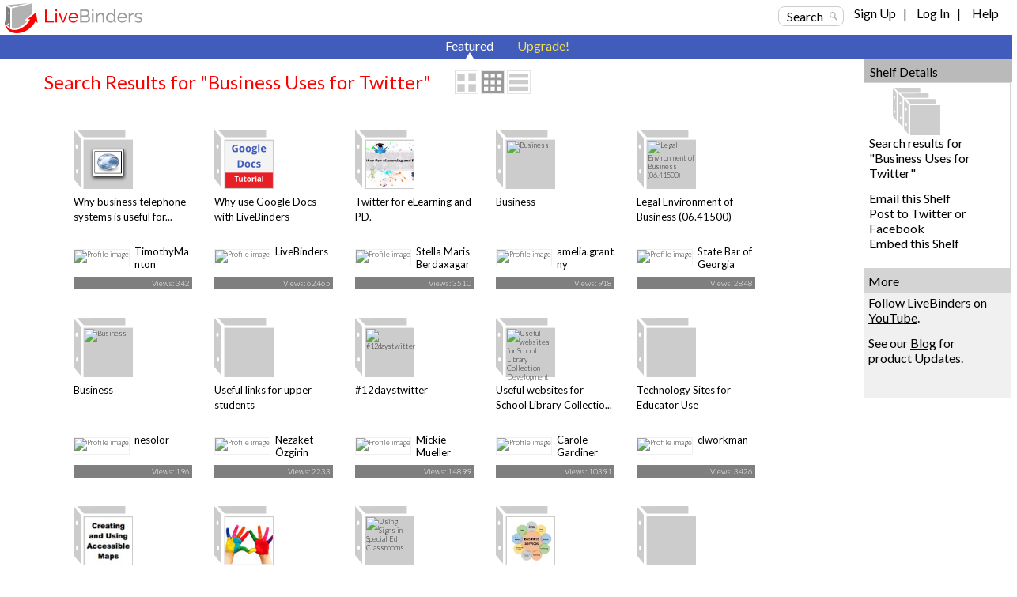

--- FILE ---
content_type: text/html; charset=utf-8
request_url: https://www.livebinders.com/shelf/search?search=&terms=Business+Uses+for+Twitter&type=0
body_size: 76562
content:
<!DOCTYPE html>
<html lang="en" xmlns="http://www.w3.org/1999/xhtml" xml:lang="en">
<head>

    <script async src="https://www.googletagmanager.com/gtag/js?id=G-SZP1QDGRQB"></script>
    <script>
      let developerKey = "AIzaSyB7iqJa8Ny-JlIINo9AW7Apg5VzBstjRPY";
      let clientId = "439865932533-tei0aqhe705v8hii6n3nr73vrfkc4719.apps.googleusercontent.com";
      window.dataLayer = window.dataLayer || [];
      function gtag(){dataLayer.push(arguments);}
      gtag('js', new Date());
      gtag('config', "G-SZP1QDGRQB");
    </script>

  
  <meta http-equiv="X-UA-Compatible" content="IE=edge" />
  <meta http-equiv="Content-Type" content="text/html; charset=utf-8" />
  <link href='//fonts.googleapis.com/css?family=Gafata' rel='stylesheet' type='text/css'>
  <link href='//fonts.googleapis.com/css?family=Lato:100,300,400' rel='stylesheet' type='text/css'>


  <title>Business Uses for Twitter LiveBinders Shelf</title>
  <meta name="description" content="">
  <meta name="keywords" content="content curation, social bookmarking, digital binder, 3-ring binder, teaching, learning, educational, collaboration" />
  <meta name="verify-v1" content="EM9U9F1W8A1pI9s4L1sbEwOX1+hLq9I2s13+7um4GJ4=" />
  <meta name="msvalidate.01" content="F6E1D5292ECA8C9BF073294AD2B5EFD4" />

  <link rel="stylesheet" media="all" href="https://www.livebinders.com/assets/application.manifest-4292f241dd9cb20fd65eea3695d35c1ab6acbb1a0fdf8ef802384ad87267c0df.css" />
  <link rel="stylesheet" media="all" href="https://www.livebinders.com/assets/shelf-ec76aab180617ca0e6d736aba86741dead31d0d3fbafd64c1de2dd73d872a69d.css" />
  <link rel="stylesheet" media="all" href="https://www.livebinders.com/assets/shelf_binder-81e25bda9abe0d0689d23306b89f9a1d3bb3ad42ae9af207921281339eb97eff.css" />
  <link rel="stylesheet" media="all" href="https://www.livebinders.com/assets/filetree-7946020aea5337471ac657f70cac1627d3a8d890873f7144e3154f718a3bc656.css" />

  

    <link rel="stylesheet" media="all" href="https://www.livebinders.com/assets/web_shelf-1e6d929c8e279d26103015e66f53bfb22179e1c2ab4f5b59308e7e6e58a1e75c.css" />
  
  <script src="https://www.livebinders.com/assets/application.manifest-c7d8050cb4b8e6c299aaec908338c2289e803bd36d1443cf0291ddb7e50c7324.js"></script>
  <script src="https://www.livebinders.com/assets/markup-788689289001aa54cf64492e64e3dbf34af15fecf26033d5cc33dc3f5d9df332.js"></script>
  <script src="https://www.livebinders.com/assets/application-46ae724e6a4650cf87480d04516e3d7e571aad42c15c74079ebd35e73ce83d96.js"></script>


  

  <script type="text/javascript">
    jQuery(document).ready(function(){
        checkMenus();
    });
  </script>

  <script type="text/javascript">
  jQuery(document).ready(function(){
    jQuery(".remote-link").bind({
      'click': function(){
      var href=jQuery(this).attr("href");
      },
      'ajax:success': function(evt, data, status, xhr) {
      var update_div=jQuery(this).attr("data-update-div");
      jQuery('#'+update_div).html(xhr.responseText);
      },

      'ajax:error': function (evt, data, status, xhr) {
      var error_callback=jQuery(this).attr("data-error");
      eval(error_callback);
      },

      'ajax:complete': function (evt, data, status, xhr) {
      var complete_callback=jQuery(this).attr("data-complete");
      eval(complete_callback);
      },

      'ajax:beforeSend': function (evt, data, status, xhr) {
        var before_callback=jQuery(this).attr("data-before");
        eval(before_callback);
      }
    });

    // remove unnecessary code
    jQuery('#fancybox-left').remove();
    jQuery('#fancybox-right').remove();
  });
  </script>

  <script type="text/javascript">
    jQuery(document).ready(function () {    
        jQuery('#drop-nav li, .drop-nav li').hover(
            function () {
                //show its submenu
                jQuery('ul', this).slideDown(100);

            }, 
            function () {
                //hide its submenu
                jQuery('ul', this).slideUp(100);            
            }
        );
    });
  </script>

  <script>
    jQuery(document).ready(function(){
    jQuery('.bxslider').bxSlider({
        autoHover:true,
        autoDelay:2,
        auto:true,
        pause:8000,
        slideWidth:0,
        controls:true
     });
    });
  </script>

  <link rel="shortcut icon" href="/favicon.ico" />

  <meta name="csrf-param" content="authenticity_token" />
<meta name="csrf-token" content="UVECwXWU7ktjihLkiu5z74HNV6lNwvucZs1mhW+sRT37V8FRMS3RJ81psl/8OpgFsYLFgBY3W+V5F0NENaatig==" />

  <script>
    jQuery(document).ajaxSend(function(e, xhr, options) {
      var token = jQuery("meta[name='csrf-token']").attr("content");
      xhr.setRequestHeader("X-CSRF-Token", token);
    });
  </script>

  <script>
//<![CDATA[
var _shelfDefaults = {premium: '',
                                            can_download: '',
                                            base_url: 'https://www.livebinders.com'};
//]]>
</script>

</head>

<body>



    <div class="fixed-header">
      
  <div class="web-top">
    <style>
  .cross-button {
    cursor: pointer;
    font-weight: 800;
    font-size: 1rem;
    background: none;
    margin-top: -10px;
    border-style: none;
    color: white;
    padding: 0px 0px 6px 6px;
  }

  #maintenance-notice-header {
    margin-top: 5px;
    font-size: 0.8rem;
    display: inline-block;
    border-radius:2px;
    font-weight: 400;
    background: #5985d7;
    color: white;
    padding: 6px;
    margin-bottom: 2px;
    font-family: Arial;
  }

  #details {
    color: white;
    margin: 0.5em 0em;
  }

  .link {
    color: white;
    font-weight: 400;
    font-size: inherit;
    text-decoration: underline;
  }

  .binder-header-top .link {
    color: white;
    font-size: 0.8rem;
  }

  .flex {
    display: flex;
  }

  #dots {
    display: none;
  }

  #show-more {
    display: none;
  }

  #show-less {
    display: none;
  }

  @media only screen and (max-width: 1280px) {
    #more {
      display: none;
    }

    #dots {
      display: inline;
    }

    #show-more {
      display: inline;
    }

    #maintenance-notice-header {
      max-width: 38%;
      font-size: 0.7rem;
    }

    .layout-img {
      width: 200px;
    }
  }

  @media only screen and (min-width: 993px) and (max-width: 1080px) {
    #maintenance-notice-header {
      max-width: 40%;
      margin-top: 0px;
    }

    .layout-img {
      width: 200px;
    }
  }

  @media only screen and (min-width: 780px) and (max-width: 992px) {
    #maintenance-notice-header {
      max-width: 52%;
      font-size: 0.7rem;
      margin-top: 0px;
    }
  }

  @media only screen and (min-width: 600px) and (max-width: 768px) {
    #maintenance-notice-header {
      max-width: 68%;
      font-size: 0.7rem;
      margin-top: 0px;
    }
  }

  @media only screen and (max-width: 600px) {
    #maintenance-notice-header {
      max-width: 48%;
      font-size: 0.7rem;
      margin-top: 0px;
    }
  }
</style>

<script>

  function controlContent() {
    var dots = jQuery("#dots");
    var moreButton = jQuery("#more");
    var showMore = jQuery("#show-more");
    var showLess = jQuery("#show-less");

    if (dots.css('display') === 'none') {
      dots.css('display', "inline");
      showLess.css('display', "none");
      showMore.css('display', "inline");
      moreButton.css('display', "none");
      showMore.html("show more");
    } else {
      dots.css('display', "none");
      showMore.css('display', "none");
      showLess.css('display', "inline");
      moreButton.css('display', "inline");
      showLess.html("show less");
    }
  }

</script>


    <div class="layout-img">
      <a itemscope itemtype="http://schema.org/WebApplication" href="/"><img itemprop="image" src=https://www.livebinders.com/assets/livebinders_logo_174x38-6bb4afd22448907b0de2bdc6b1f95f2a239f9e7f030ae60f2d58bae113ef3d36.png alt="LiveBinders" title="LiveBinders Logo" style="border:0" /><meta itemprop="name" content="LiveBinders"></a>
    </div>
    <div class="login">
      <a href="#" class="search-button" onclick="showWindow('search_options', true); return false;">Search</a>&nbsp;&nbsp;&nbsp;&nbsp;
	  <ul id="drop-nav" style="margin-top:-3px;color:#D3D3D3;">
	    <li>		        <a url="https://www.livebinders.com/shelf/search?search=&amp;terms=Business+Uses+for+Twitter&amp;type=0" href="https://www.livebinders.com/login/both_signup">Sign Up</a> &nbsp;&nbsp;| &nbsp;&nbsp;

                  <a href="https://www.livebinders.com/login/both_login">Log In</a> &nbsp;&nbsp;| &nbsp;&nbsp;
           </li>   
     <li>
          <a target="_blank" href="https://www.livebinders.com/b/2619790">Help</a><br />
    </ul>
</div>
</div>






      
      <div style="clear:both;"> </div>

      <div class="nav-bar-top">

        <div class="tab-container">
          <div class ='m-tab-nav-off' style="width:0px">
        </div>


  <div class ='m-tab-nav-on'> <div class='arrow-bottom'> </div>
  <a href="/shelf/featured">Featured</a>
  </div>

  <div class ='m-tab-nav-off'>
    <a href="/welcome/upgrade" class="upgrade-link">Upgrade!</a><br />

  </div>
  </div>
  </div>
  </div>

  <div style="clear:both;"> </div>

  <div class="clear-floats"> </div>

  <div>
    
<div class="content-container-binders">
  <div class="outer">
		<div class="contentcolumn-featured">
		<div class="binder-content" style="margin-left:16px">

		<h1 style="font-weight:400;">Search Results for "Business Uses for Twitter"</h1>
	   <div style="float:left;margin-left:30px;">
            <div style="margin-top:-4px;">
    <a href="#" onclick="change_binder_view('binder_lg');">
        <img src=https://www.livebinders.com/assets/icons/binder_lg_view_off-0f13446d3b75aef9cea8eee7ecbc3c58c96375c978706ad316bcdc5089577d31.png id="bl_v" alt="Large Binder View" /></a>
    <a href="#" onclick="change_binder_view('binder');">
        <img src=https://www.livebinders.com/assets/icons/binder_view_off-0f613e1f1bd2b8c3ac5f9e6ec891445d61f3f4cb2a4d0b034519e5379305c7d0.png id="b_v" alt="Binder View" /></a>
    <a href="#" onclick="change_binder_view('list');">
        <img src=https://www.livebinders.com/assets/icons/list_view_off-d53dc7e17112cd361d0f397c69c23387fb45e4d75102dda2c479088e53c301ff.png id="l_v" alt="List View" /></a>
</div>



        </div>
 <div class="clear-floats"> </div>

						<div id="list_view" style="display:none;">
						        
	<div id="list-view-1597386" class="list-view">

<div style="float:left;width:62px;margin-right:10px;">&nbsp;&nbsp;	
	  <div class="icon-list icon-list-public">
		<a href="/play/play?id=1597386" title="Why business telephone systems is useful for your business" style="text-decoration:none;">
	      <img src="/images/web.png" alt="Why business telephone systems is useful for your business" style="width:40px;height:40px;margin-left:10px;border:0" />
	</a>
	</div>
	</div>
<div style="float:left;width:84%">
	    <a href="/play/play?id=1597386" title="Why business telephone systems is useful for your business" style="text-decoration:none;" >
	 <b>Why business telephone systems is useful for your business</b></a><br />
		In today���s rapidly changing technology environment, organisations are faced with an increasing array of options as they seek to gain greater value from their technology investments. There is good news to be told about telephone systems for small business.
		
	<br />
		<span style="min-width:20px;float:left;line-height:2.5em;font-size:small;">
		    By: 
					<a href="/shelf/search_author?terms=TimothyManton">TimothyManton</a>
		&nbsp;&nbsp;
              <a style="color: black" href="/shelf/featured?mycat=BU">Business</a>
		&nbsp;&nbsp;
		Views: 342
				&nbsp;&nbsp;

	   Useful: 0
		</span>


		 <span style="width:100px;float:left;margin-top:2px">&nbsp;&nbsp; </span>
				                
</div>

<div style="clear:both"> </div>
 <ul class="option-links" style="position:relative;background-color:#f0f0f0;margin-left:-4px;width:300px;">    
     		<li class="buttons-small" id=myimg--0>
            <a class="mybut" id=mybut--0 title="Click to Share, See Details, ..."
              onclick="this.blur(); return show_my_menu('myimg--0', 'shelf-menu', 1597386,
              'not', 'yes', 'no')" href="#" > Options</a></li>
        </li>
            <li class="buttons-small"><a href="/play/play?id=1597386">Open</a></li>


  </ul>
</div>



						        
	<div id="list-view-1182856" class="list-view">

<div style="float:left;width:62px;margin-right:10px;">&nbsp;&nbsp;	
	  <div class="icon-list icon-list-public">
		<a href="/play/play?id=1182856" title="Why use Google Docs with LiveBinders" style="text-decoration:none;">
	      <img src="https://www.livebinders.com//media/get_thumb/MjE0MzM0ODU=" alt="Why use Google Docs with LiveBinders" style="width:40px;height:40px;margin-left:10px;border:0" />
	</a>
	</div>
	</div>
<div style="float:left;width:84%">
	    <a href="/play/play?id=1182856" title="Why use Google Docs with LiveBinders" style="text-decoration:none;" >
	 <b>Why use Google Docs with LiveBinders</b></a><br />
		Instructions on how to add the Google Docs to your online binder with LiveBinders
		
	<br />
		<span style="min-width:20px;float:left;line-height:2.5em;font-size:small;">
		    By: 
					<a href="/shelf/search_display_author?terms=LiveBinders">LiveBinders</a>
		&nbsp;&nbsp;
              <a style="color: black" href="/shelf/featured?mycat=ED">Education</a>
		&nbsp;&nbsp;
		Views: 62465
				&nbsp;&nbsp;

	   Useful: 20
		</span>


		 <span style="width:100px;float:left;margin-top:2px">&nbsp;&nbsp; </span>
				                
</div>

<div style="clear:both"> </div>
 <ul class="option-links" style="position:relative;background-color:#f0f0f0;margin-left:-4px;width:300px;">    
     		<li class="buttons-small" id=myimg--1>
            <a class="mybut" id=mybut--1 title="Click to Share, See Details, ..."
              onclick="this.blur(); return show_my_menu('myimg--1', 'shelf-menu', 1182856,
              'not', 'yes', 'no')" href="#" > Options</a></li>
        </li>
            <li class="buttons-small"><a href="/play/play?id=1182856">Open</a></li>


  </ul>
</div>



						        
	<div id="list-view-1061974" class="list-view">

<div style="float:left;width:62px;margin-right:10px;">&nbsp;&nbsp;	
	  <div class="icon-list icon-list-public">
		<a href="/play/play?id=1061974" title="Twitter for eLearning and PD." style="text-decoration:none;">
	      <img src="https://www.livebinders.com//media/get_thumb/MTYzMjc5MTM=
" alt="Twitter for eLearning and PD." style="width:40px;height:40px;margin-left:10px;border:0" />
	</a>
	</div>
	</div>
<div style="float:left;width:84%">
	    <a href="/play/play?id=1061974" title="Twitter for eLearning and PD." style="text-decoration:none;" >
	 <b>Twitter for eLearning and PD.</b></a><br />
		Related links to useful resources to use Twitter in the classroom and beyond.
		
	<br />
		<span style="min-width:20px;float:left;line-height:2.5em;font-size:small;">
		    By: 
					<a href="/shelf/search_display_author?terms=Stella+Maris+Berdaxagar">Stella Maris Berdaxagar</a>
		&nbsp;&nbsp;
              <a style="color: black" href="/shelf/featured?mycat=ED">Education</a>
		&nbsp;&nbsp;
		Views: 3510
				&nbsp;&nbsp;

	   Useful: 0
		</span>


		 <span style="width:100px;float:left;margin-top:2px">&nbsp;&nbsp; </span>
				                
</div>

<div style="clear:both"> </div>
 <ul class="option-links" style="position:relative;background-color:#f0f0f0;margin-left:-4px;width:300px;">    
     		<li class="buttons-small" id=myimg--2>
            <a class="mybut" id=mybut--2 title="Click to Share, See Details, ..."
              onclick="this.blur(); return show_my_menu('myimg--2', 'shelf-menu', 1061974,
              'not', 'yes', 'no')" href="#" > Options</a></li>
        </li>
            <li class="buttons-small"><a href="/play/play?id=1061974">Open</a></li>


  </ul>
</div>



						        
	<div id="list-view-2522557" class="list-view">

<div style="float:left;width:62px;margin-right:10px;">&nbsp;&nbsp;	
	  <div class="icon-list icon-list-public">
		<a href="/play/play?id=2522557" title="Business" style="text-decoration:none;">
	      <img src="/media/get_thumb/MTg3Mjg0OTE=
" alt="Business" style="width:40px;height:40px;margin-left:10px;border:0" />
	</a>
	</div>
	</div>
<div style="float:left;width:84%">
	    <a href="/play/play?id=2522557" title="Business" style="text-decoration:none;" >
	 <b>Business</b></a><br />
		Business
		
	<br />
		<span style="min-width:20px;float:left;line-height:2.5em;font-size:small;">
		    By: 
					<a href="/shelf/search_author?terms=amelia.grantny">amelia.grantny</a>
		&nbsp;&nbsp;
              <a style="color: black" href="/shelf/featured?mycat=AU">Autos &amp; Vehicles</a>
		&nbsp;&nbsp;
		Views: 918
				&nbsp;&nbsp;

	   Useful: 0
		</span>


		 <span style="width:100px;float:left;margin-top:2px">&nbsp;&nbsp; </span>
				                
</div>

<div style="clear:both"> </div>
 <ul class="option-links" style="position:relative;background-color:#f0f0f0;margin-left:-4px;width:300px;">    
     		<li class="buttons-small" id=myimg--3>
            <a class="mybut" id=mybut--3 title="Click to Share, See Details, ..."
              onclick="this.blur(); return show_my_menu('myimg--3', 'shelf-menu', 2522557,
              'not', 'yes', 'no')" href="#" > Options</a></li>
        </li>
            <li class="buttons-small"><a href="/play/play?id=2522557">Open</a></li>


  </ul>
</div>



						        
	<div id="list-view-1628944" class="list-view">

<div style="float:left;width:62px;margin-right:10px;">&nbsp;&nbsp;	
	  <div class="icon-list icon-list-public">
		<a href="/play/play?id=1628944" title="Legal Environment of Business (06.41500)" style="text-decoration:none;">
	      <img src="https://www.livebinders.com/media/get_thumb/MTA5OTIwODM=" alt="Legal Environment of Business (06.41500)" style="width:40px;height:40px;margin-left:10px;border:0" />
	</a>
	</div>
	</div>
<div style="float:left;width:84%">
	    <a href="/play/play?id=1628944" title="Legal Environment of Business (06.41500)" style="text-decoration:none;" >
	 <b>Legal Environment of Business (06.41500)</b></a><br />
		Second course in Human Resources Management and Entrepreneurship pathways. Provides overview of business law while concentrating on the legal aspects of business ownership and management.
		
	<br />
		<span style="min-width:20px;float:left;line-height:2.5em;font-size:small;">
		    By: 
					<a href="/shelf/search_display_author?terms=State+Bar+of+Georgia+Law-Related+Education+Program">State Bar of Georgia Law-...</a>
		&nbsp;&nbsp;
              <a style="color: black" href="/shelf/featured?mycat=ED">Education</a>
		&nbsp;&nbsp;
		Views: 2848
				&nbsp;&nbsp;

	   Useful: 26
		</span>


		 <span style="width:100px;float:left;margin-top:2px">&nbsp;&nbsp; </span>
				                
</div>

<div style="clear:both"> </div>
 <ul class="option-links" style="position:relative;background-color:#f0f0f0;margin-left:-4px;width:300px;">    
     		<li class="buttons-small" id=myimg--4>
            <a class="mybut" id=mybut--4 title="Click to Share, See Details, ..."
              onclick="this.blur(); return show_my_menu('myimg--4', 'shelf-menu', 1628944,
              'not', 'yes', 'no')" href="#" > Options</a></li>
        </li>
            <li class="buttons-small"><a href="/play/play?id=1628944">Open</a></li>


  </ul>
</div>



						        
	<div id="list-view-3216649" class="list-view">

<div style="float:left;width:62px;margin-right:10px;">&nbsp;&nbsp;	
	  <div class="icon-list icon-list-public">
		<a href="/play/play?id=3216649" title="Business" style="text-decoration:none;">
	      <img src="/assets/web-409a510e841108b924a2862b8c0c190322ccaf40490dd4aad6db5f6151548af9.png" alt="Business" style="width:40px;height:40px;margin-left:10px;border:0" />
	</a>
	</div>
	</div>
<div style="float:left;width:84%">
	    <a href="/play/play?id=3216649" title="Business" style="text-decoration:none;" >
	 <b>Business</b></a><br />
		all work
		
	<br />
		<span style="min-width:20px;float:left;line-height:2.5em;font-size:small;">
		    By: 
					<a href="/shelf/search_author?terms=nesolor">nesolor</a>
		&nbsp;&nbsp;
              <a style="color: black" href="/shelf/featured?mycat=BU">Business</a>
		&nbsp;&nbsp;
		Views: 196
				&nbsp;&nbsp;

	   Useful: 0
		</span>


		 <span style="width:100px;float:left;margin-top:2px">&nbsp;&nbsp; </span>
				                
</div>

<div style="clear:both"> </div>
 <ul class="option-links" style="position:relative;background-color:#f0f0f0;margin-left:-4px;width:300px;">    
     		<li class="buttons-small" id=myimg--5>
            <a class="mybut" id=mybut--5 title="Click to Share, See Details, ..."
              onclick="this.blur(); return show_my_menu('myimg--5', 'shelf-menu', 3216649,
              'not', 'yes', 'no')" href="#" > Options</a></li>
        </li>
            <li class="buttons-small"><a href="/play/play?id=3216649">Open</a></li>


  </ul>
</div>



						        
	<div id="list-view-228457" class="list-view">

<div style="float:left;width:62px;margin-right:10px;">&nbsp;&nbsp;	
	  <div class="icon-list icon-list-public">
		<a href="/play/play?id=228457" title="Useful links for upper students" style="text-decoration:none;">
	      <img src="/assets/blank_binder.gif" alt="Useful links for upper students" style="width:40px;height:40px;margin-left:10px;border:0" />
	</a>
	</div>
	</div>
<div style="float:left;width:84%">
	    <a href="/play/play?id=228457" title="Useful links for upper students" style="text-decoration:none;" >
	 <b>Useful links for upper students</b></a><br />
		Links for grammar, reading, listening, writing &amp; vocabulary practice
		
	<br />
		<span style="min-width:20px;float:left;line-height:2.5em;font-size:small;">
		    By: 
					<a href="/shelf/search_display_author?terms=Nezaket+%C3%96zgirin">Nezaket Özgirin</a>
		&nbsp;&nbsp;
              <a style="color: black" href="/shelf/featured?mycat=ED">Education</a>
		&nbsp;&nbsp;
		Views: 2233
				&nbsp;&nbsp;

	   Useful: 2
		</span>


		 <span style="width:100px;float:left;margin-top:2px">&nbsp;&nbsp; </span>
				                
</div>

<div style="clear:both"> </div>
 <ul class="option-links" style="position:relative;background-color:#f0f0f0;margin-left:-4px;width:300px;">    
     		<li class="buttons-small" id=myimg--6>
            <a class="mybut" id=mybut--6 title="Click to Share, See Details, ..."
              onclick="this.blur(); return show_my_menu('myimg--6', 'shelf-menu', 228457,
              'not', 'yes', 'no')" href="#" > Options</a></li>
        </li>
            <li class="buttons-small"><a href="/play/play?id=228457">Open</a></li>


  </ul>
</div>



						        
	<div id="list-view-1186476" class="list-view">

<div style="float:left;width:62px;margin-right:10px;">&nbsp;&nbsp;	
	  <div class="icon-list icon-list-public">
		<a href="/play/play?id=1186476" title="#12daystwitter" style="text-decoration:none;">
	      <img src="https://www.livebinders.com/media/get_thumb/NjkwMjU3OA==
" alt="#12daystwitter" style="width:40px;height:40px;margin-left:10px;border:0" />
	</a>
	</div>
	</div>
<div style="float:left;width:84%">
	    <a href="/play/play?id=1186476" title="#12daystwitter" style="text-decoration:none;" >
	 <b>#12daystwitter</b></a><br />
		Twitter challenge for #npspanthers
		
	<br />
		<span style="min-width:20px;float:left;line-height:2.5em;font-size:small;">
		    By: 
					<a href="/shelf/search_display_author?terms=Mickie+Mueller">Mickie Mueller</a>
		&nbsp;&nbsp;
              <a style="color: black" href="/shelf/featured?mycat=ED">Education</a>
		&nbsp;&nbsp;
		Views: 14899
				&nbsp;&nbsp;

	   Useful: 6
		</span>


		 <span style="width:100px;float:left;margin-top:2px">&nbsp;&nbsp; </span>
				                
</div>

<div style="clear:both"> </div>
 <ul class="option-links" style="position:relative;background-color:#f0f0f0;margin-left:-4px;width:300px;">    
     		<li class="buttons-small" id=myimg--7>
            <a class="mybut" id=mybut--7 title="Click to Share, See Details, ..."
              onclick="this.blur(); return show_my_menu('myimg--7', 'shelf-menu', 1186476,
              'not', 'no', 'no')" href="#" > Options</a></li>
        </li>
            <li class="buttons-small"><a href="/play/play?id=1186476">Open</a></li>


  </ul>
</div>



						        
	<div id="list-view-409529" class="list-view">

<div style="float:left;width:62px;margin-right:10px;">&nbsp;&nbsp;	
	  <div class="icon-list icon-list-public">
		<a href="/play/play?id=409529" title="Useful websites for School Library Collection Development" style="text-decoration:none;">
	      <img src="https://farm7.static.flickr.com/6195/6123130873_8f1bb8e000_s.jpg" alt="Useful websites for School Library Collection Development" style="width:40px;height:40px;margin-left:10px;border:0" />
	</a>
	</div>
	</div>
<div style="float:left;width:84%">
	    <a href="/play/play?id=409529" title="Useful websites for School Library Collection Development" style="text-decoration:none;" >
	 <b>Useful websites for School Library Collection Development</b></a><br />
		Useful blogs and websites for finding good fiction and non-fiction resources for school libraries
		
	<br />
		<span style="min-width:20px;float:left;line-height:2.5em;font-size:small;">
		    By: 
					<a href="/shelf/search_display_author?terms=Carole+Gardiner">Carole Gardiner</a>
		&nbsp;&nbsp;
              <a style="color: black" href="/shelf/featured?mycat=ED">Education</a>
		&nbsp;&nbsp;
		Views: 10391
				&nbsp;&nbsp;

	   Useful: 5
		</span>


		 <span style="width:100px;float:left;margin-top:2px">&nbsp;&nbsp; </span>
				                
</div>

<div style="clear:both"> </div>
 <ul class="option-links" style="position:relative;background-color:#f0f0f0;margin-left:-4px;width:300px;">    
     		<li class="buttons-small" id=myimg--8>
            <a class="mybut" id=mybut--8 title="Click to Share, See Details, ..."
              onclick="this.blur(); return show_my_menu('myimg--8', 'shelf-menu', 409529,
              'not', 'no', 'no')" href="#" > Options</a></li>
        </li>
            <li class="buttons-small"><a href="/play/play?id=409529">Open</a></li>


  </ul>
</div>



						        
	<div id="list-view-89064" class="list-view">

<div style="float:left;width:62px;margin-right:10px;">&nbsp;&nbsp;	
	  <div class="icon-list icon-list-public">
		<a href="/play/play?id=89064" title="Technology Sites for Educator Use" style="text-decoration:none;">
	      <img src="/assets/blank_binder.gif" alt="Technology Sites for Educator Use" style="width:40px;height:40px;margin-left:10px;border:0" />
	</a>
	</div>
	</div>
<div style="float:left;width:84%">
	    <a href="/play/play?id=89064" title="Technology Sites for Educator Use" style="text-decoration:none;" >
	 <b>Technology Sites for Educator Use</b></a><br />
		A list of sites recommended by teachers and students
		
	<br />
		<span style="min-width:20px;float:left;line-height:2.5em;font-size:small;">
		    By: 
					<a href="/shelf/search_author?terms=clworkman">clworkman</a>
		&nbsp;&nbsp;
              <a style="color: black" href="/shelf/featured?mycat=ED">Education</a>
		&nbsp;&nbsp;
		Views: 3426
				&nbsp;&nbsp;

	   Useful: 1
		</span>


		 <span style="width:100px;float:left;margin-top:2px">&nbsp;&nbsp; </span>
				                
</div>

<div style="clear:both"> </div>
 <ul class="option-links" style="position:relative;background-color:#f0f0f0;margin-left:-4px;width:300px;">    
     		<li class="buttons-small" id=myimg--9>
            <a class="mybut" id=mybut--9 title="Click to Share, See Details, ..."
              onclick="this.blur(); return show_my_menu('myimg--9', 'shelf-menu', 89064,
              'not', 'yes', 'no')" href="#" > Options</a></li>
        </li>
            <li class="buttons-small"><a href="/play/play?id=89064">Open</a></li>


  </ul>
</div>



						        
	<div id="list-view-2035184" class="list-view">

<div style="float:left;width:62px;margin-right:10px;">&nbsp;&nbsp;	
	  <div class="icon-list icon-list-public">
		<a href="/play/play?id=2035184" title="Creating and Using Accessible Maps" style="text-decoration:none;">
	      <img src="https://www.livebinders.com//media/get_thumb/MTYyMDUyNjI=" alt="Creating and Using Accessible Maps" style="width:40px;height:40px;margin-left:10px;border:0" />
	</a>
	</div>
	</div>
<div style="float:left;width:84%">
	    <a href="/play/play?id=2035184" title="Creating and Using Accessible Maps" style="text-decoration:none;" >
	 <b>Creating and Using Accessible Maps</b></a><br />
		Resources for creating accessible maps for individuals who are blind and visually impaired
		
	<br />
		<span style="min-width:20px;float:left;line-height:2.5em;font-size:small;">
		    By: 
					<a href="/shelf/search_display_author?terms=Chris+Tabb">Chris Tabb</a>
		&nbsp;&nbsp;
              <a style="color: black" href="/shelf/featured?mycat=ED">Education</a>
		&nbsp;&nbsp;
		Views: 12950
				&nbsp;&nbsp;

	   Useful: 0
		</span>


		 <span style="width:100px;float:left;margin-top:2px">&nbsp;&nbsp; </span>
				                
</div>

<div style="clear:both"> </div>
 <ul class="option-links" style="position:relative;background-color:#f0f0f0;margin-left:-4px;width:300px;">    
     		<li class="buttons-small" id=myimg--10>
            <a class="mybut" id=mybut--10 title="Click to Share, See Details, ..."
              onclick="this.blur(); return show_my_menu('myimg--10', 'shelf-menu', 2035184,
              'not', 'no', 'no')" href="#" > Options</a></li>
        </li>
            <li class="buttons-small"><a href="/play/play?id=2035184">Open</a></li>


  </ul>
</div>



						        
	<div id="list-view-1937670" class="list-view">

<div style="float:left;width:62px;margin-right:10px;">&nbsp;&nbsp;	
	  <div class="icon-list icon-list-public">
		<a href="/play/play?id=1937670" title="Using the ICP for Self Reflection" style="text-decoration:none;">
	      <img src="https://farm5.static.flickr.com/4252/35283739176_834eafacee_s.jpg" alt="Using the ICP for Self Reflection" style="width:40px;height:40px;margin-left:10px;border:0" />
	</a>
	</div>
	</div>
<div style="float:left;width:84%">
	    <a href="/play/play?id=1937670" title="Using the ICP for Self Reflection" style="text-decoration:none;" >
	 <b>Using the ICP for Self Reflection</b></a><br />
		Resources for attendees
		
	<br />
		<span style="min-width:20px;float:left;line-height:2.5em;font-size:small;">
		    By: 
					<a href="/shelf/search_display_author?terms=Early+CHOICES">Early CHOICES</a>
		&nbsp;&nbsp;
              <a style="color: black" href="/shelf/featured?mycat=PE">Personal</a>
		&nbsp;&nbsp;
		Views: 6980
				&nbsp;&nbsp;

	   Useful: 0
		</span>


		 <span style="width:100px;float:left;margin-top:2px">&nbsp;&nbsp; </span>
				                
</div>

<div style="clear:both"> </div>
 <ul class="option-links" style="position:relative;background-color:#f0f0f0;margin-left:-4px;width:300px;">    
     		<li class="buttons-small" id=myimg--11>
            <a class="mybut" id=mybut--11 title="Click to Share, See Details, ..."
              onclick="this.blur(); return show_my_menu('myimg--11', 'shelf-menu', 1937670,
              'not', 'no', 'no')" href="#" > Options</a></li>
        </li>
            <li class="buttons-small"><a href="/play/play?id=1937670">Open</a></li>


  </ul>
</div>



						        
	<div id="list-view-550830" class="list-view">

<div style="float:left;width:62px;margin-right:10px;">&nbsp;&nbsp;	
	  <div class="icon-list icon-list-public">
		<a href="/play/play?id=550830" title="Using Signs in Special Ed Classrooms" style="text-decoration:none;">
	      <img src="https://www.livebinders.com/media/get_thumb/MTA1NzI1OTk=
" alt="Using Signs in Special Ed Classrooms" style="width:40px;height:40px;margin-left:10px;border:0" />
	</a>
	</div>
	</div>
<div style="float:left;width:84%">
	    <a href="/play/play?id=550830" title="Using Signs in Special Ed Classrooms" style="text-decoration:none;" >
	 <b>Using Signs in Special Ed Classrooms</b></a><br />
		This binder is a collection of resources for SPED staff who want to use sign language in their classrooms.
		
	<br />
		<span style="min-width:20px;float:left;line-height:2.5em;font-size:small;">
		    By: 
					<a href="/shelf/search_display_author?terms=Susie+Tiggs">Susie Tiggs</a>
		&nbsp;&nbsp;
              <a style="color: black" href="/shelf/featured?mycat=ED">Education</a>
		&nbsp;&nbsp;
		Views: 15091
				&nbsp;&nbsp;

	   Useful: 0
		</span>


		 <span style="width:100px;float:left;margin-top:2px">&nbsp;&nbsp; </span>
				                
</div>

<div style="clear:both"> </div>
 <ul class="option-links" style="position:relative;background-color:#f0f0f0;margin-left:-4px;width:300px;">    
     		<li class="buttons-small" id=myimg--12>
            <a class="mybut" id=mybut--12 title="Click to Share, See Details, ..."
              onclick="this.blur(); return show_my_menu('myimg--12', 'shelf-menu', 550830,
              'not', 'no', 'no')" href="#" > Options</a></li>
        </li>
            <li class="buttons-small"><a href="/play/play?id=550830">Open</a></li>


  </ul>
</div>



						        
	<div id="list-view-2553597" class="list-view">

<div style="float:left;width:62px;margin-right:10px;">&nbsp;&nbsp;	
	  <div class="icon-list icon-list-public">
		<a href="/play/play?id=2553597" title="Business Office Procedures" style="text-decoration:none;">
	      <img src="https://www.livebinders.com//media/get_thumb/MTkxODIzNTM=" alt="Business Office Procedures" style="width:40px;height:40px;margin-left:10px;border:0" />
	</a>
	</div>
	</div>
<div style="float:left;width:84%">
	    <a href="/play/play?id=2553597" title="Business Office Procedures" style="text-decoration:none;" >
	 <b>Business Office Procedures</b></a><br />
		
		
	<br />
		<span style="min-width:20px;float:left;line-height:2.5em;font-size:small;">
		    By: 
					<a href="/shelf/search_display_author?terms=Business+Office">Business Office</a>
		&nbsp;&nbsp;
              <a style="color: black" href="/shelf/featured?mycat=ED">Education</a>
		&nbsp;&nbsp;
		Views: 18125
				&nbsp;&nbsp;

	   Useful: 0
		</span>


		 <span style="width:100px;float:left;margin-top:2px">&nbsp;&nbsp; </span>
				                
</div>

<div style="clear:both"> </div>
 <ul class="option-links" style="position:relative;background-color:#f0f0f0;margin-left:-4px;width:300px;">    
     		<li class="buttons-small" id=myimg--13>
            <a class="mybut" id=mybut--13 title="Click to Share, See Details, ..."
              onclick="this.blur(); return show_my_menu('myimg--13', 'shelf-menu', 2553597,
              'not', 'yes', 'no')" href="#" > Options</a></li>
        </li>
            <li class="buttons-small"><a href="/play/play?id=2553597">Open</a></li>


  </ul>
</div>



						        
	<div id="list-view-232421" class="list-view">

<div style="float:left;width:62px;margin-right:10px;">&nbsp;&nbsp;	
	  <div class="icon-list icon-list-public">
		<a href="/play/play?id=232421" title="Special Ed. useful websites" style="text-decoration:none;">
	      <img src="/assets/blank_binder.gif" alt="Special Ed. useful websites" style="width:40px;height:40px;margin-left:10px;border:0" />
	</a>
	</div>
	</div>
<div style="float:left;width:84%">
	    <a href="/play/play?id=232421" title="Special Ed. useful websites" style="text-decoration:none;" >
	 <b>Special Ed. useful websites</b></a><br />
		Websites that work well with students with severe and moderate intellectual disbailities
		
	<br />
		<span style="min-width:20px;float:left;line-height:2.5em;font-size:small;">
		    By: 
					<a href="/shelf/search_author?terms=penelopeearp">penelopeearp</a>
		&nbsp;&nbsp;
              <a style="color: black" href="/shelf/featured?mycat=ED">Education</a>
		&nbsp;&nbsp;
		Views: 3269
				&nbsp;&nbsp;

	   Useful: 0
		</span>


		 <span style="width:100px;float:left;margin-top:2px">&nbsp;&nbsp; </span>
				                
</div>

<div style="clear:both"> </div>
 <ul class="option-links" style="position:relative;background-color:#f0f0f0;margin-left:-4px;width:300px;">    
     		<li class="buttons-small" id=myimg--14>
            <a class="mybut" id=mybut--14 title="Click to Share, See Details, ..."
              onclick="this.blur(); return show_my_menu('myimg--14', 'shelf-menu', 232421,
              'not', 'yes', 'no')" href="#" > Options</a></li>
        </li>
            <li class="buttons-small"><a href="/play/play?id=232421">Open</a></li>


  </ul>
</div>



						        
	<div id="list-view-1306796" class="list-view">

<div style="float:left;width:62px;margin-right:10px;">&nbsp;&nbsp;	
	  <div class="icon-list icon-list-public">
		<a href="/play/play?id=1306796" title="Useful bacteria &amp; fungi in food production" style="text-decoration:none;">
	      <img src="https://farm9.static.flickr.com/8084/8344600413_0dd3a38dba_s.jpg" alt="Useful bacteria &amp; fungi in food production" style="width:40px;height:40px;margin-left:10px;border:0" />
	</a>
	</div>
	</div>
<div style="float:left;width:84%">
	    <a href="/play/play?id=1306796" title="Useful bacteria &amp; fungi in food production" style="text-decoration:none;" >
	 <b>Useful bacteria &amp; fungi in food production</b></a><br />
		Interactions between humans &amp; micro-organisms (bacteria &amp; fungi) specifically looking at fermented foods
		
	<br />
		<span style="min-width:20px;float:left;line-height:2.5em;font-size:small;">
		    By: 
					<a href="/shelf/search_author?terms=JennyC">JennyC</a>
		&nbsp;&nbsp;
              <a style="color: black" href="/shelf/featured?mycat=PE">Personal</a>
		&nbsp;&nbsp;
		Views: 10636
				&nbsp;&nbsp;

	   Useful: 0
		</span>


		 <span style="width:100px;float:left;margin-top:2px">&nbsp;&nbsp; </span>
				                
</div>

<div style="clear:both"> </div>
 <ul class="option-links" style="position:relative;background-color:#f0f0f0;margin-left:-4px;width:300px;">    
     		<li class="buttons-small" id=myimg--15>
            <a class="mybut" id=mybut--15 title="Click to Share, See Details, ..."
              onclick="this.blur(); return show_my_menu('myimg--15', 'shelf-menu', 1306796,
              'not', 'no', 'no')" href="#" > Options</a></li>
        </li>
            <li class="buttons-small"><a href="/play/play?id=1306796">Open</a></li>


  </ul>
</div>



						        
	<div id="list-view-2112292" class="list-view">

<div style="float:left;width:62px;margin-right:10px;">&nbsp;&nbsp;	
	  <div class="icon-list icon-list-public">
		<a href="/play/play?id=2112292" title="BUSINESS/TECHNOLOGY" style="text-decoration:none;">
	      <img src="/media/get_thumb/MTk2MzAxOTk=" alt="BUSINESS/TECHNOLOGY" style="width:40px;height:40px;margin-left:10px;border:0" />
	</a>
	</div>
	</div>
<div style="float:left;width:84%">
	    <a href="/play/play?id=2112292" title="BUSINESS/TECHNOLOGY" style="text-decoration:none;" >
	 <b>BUSINESS/TECHNOLOGY</b></a><br />
		Business courses and computer applications
		
	<br />
		<span style="min-width:20px;float:left;line-height:2.5em;font-size:small;">
		    By: 
					<a href="/shelf/search_display_author?terms=Saint+Rays">Saint Rays</a>
		&nbsp;&nbsp;
              <a style="color: black" href="/shelf/featured?mycat=ED">Education</a>
		&nbsp;&nbsp;
		Views: 1383
				&nbsp;&nbsp;

	   Useful: 0
		</span>


		 <span style="width:100px;float:left;margin-top:2px">&nbsp;&nbsp; </span>
				                
</div>

<div style="clear:both"> </div>
 <ul class="option-links" style="position:relative;background-color:#f0f0f0;margin-left:-4px;width:300px;">    
     		<li class="buttons-small" id=myimg--16>
            <a class="mybut" id=mybut--16 title="Click to Share, See Details, ..."
              onclick="this.blur(); return show_my_menu('myimg--16', 'shelf-menu', 2112292,
              'not', 'yes', 'no')" href="#" > Options</a></li>
        </li>
            <li class="buttons-small"><a href="/play/play?id=2112292">Open</a></li>


  </ul>
</div>



						        
	<div id="list-view-1524306" class="list-view">

<div style="float:left;width:62px;margin-right:10px;">&nbsp;&nbsp;	
	  <div class="icon-list icon-list-public">
		<a href="/play/play?id=1524306" title="Fun additions to your binder" style="text-decoration:none;">
	      <img src="https://www.livebinders.com/media/get_thumb/OTMzMjkzNg==
" alt="Fun additions to your binder" style="width:40px;height:40px;margin-left:10px;border:0" />
	</a>
	</div>
	</div>
<div style="float:left;width:84%">
	    <a href="/play/play?id=1524306" title="Fun additions to your binder" style="text-decoration:none;" >
	 <b>Fun additions to your binder</b></a><br />
		I&#39;ve seen some great binders and I like the way people incorporate different media to make the binders more interactive. I&#39;ve collected some sites here for you as examples.
		
	<br />
		<span style="min-width:20px;float:left;line-height:2.5em;font-size:small;">
		    By: 
					<a href="/shelf/search_author?terms=BT">BT</a>
		&nbsp;&nbsp;
              <a style="color: black" href="/shelf/featured?mycat=TE">Tech &amp; Science</a>
		&nbsp;&nbsp;
		Views: 36599
				&nbsp;&nbsp;

	   Useful: 46
		</span>


		 <span style="width:100px;float:left;margin-top:2px">&nbsp;&nbsp; </span>
				                
</div>

<div style="clear:both"> </div>
 <ul class="option-links" style="position:relative;background-color:#f0f0f0;margin-left:-4px;width:300px;">    
     		<li class="buttons-small" id=myimg--17>
            <a class="mybut" id=mybut--17 title="Click to Share, See Details, ..."
              onclick="this.blur(); return show_my_menu('myimg--17', 'shelf-menu', 1524306,
              'not', 'yes', 'no')" href="#" > Options</a></li>
        </li>
            <li class="buttons-small"><a href="/play/play?id=1524306">Open</a></li>


  </ul>
</div>



						        
	<div id="list-view-318526" class="list-view">

<div style="float:left;width:62px;margin-right:10px;">&nbsp;&nbsp;	
	  <div class="icon-list icon-list-public">
		<a href="/play/play?id=318526" title="Collecting &amp; Using Herbs" style="text-decoration:none;">
	      <img src="https://www.livebinders.com/media/get_thumb/MTk1MTYzNg==" alt="Collecting &amp; Using Herbs" style="width:40px;height:40px;margin-left:10px;border:0" />
	</a>
	</div>
	</div>
<div style="float:left;width:84%">
	    <a href="/play/play?id=318526" title="Collecting &amp; Using Herbs" style="text-decoration:none;" >
	 <b>Collecting &amp; Using Herbs</b></a><br />
		Collecting &amp; Using Herbs
		
	<br />
		<span style="min-width:20px;float:left;line-height:2.5em;font-size:small;">
		    By: 
					<a href="/shelf/search_author?terms=NuWayllc">NuWayllc</a>
		&nbsp;&nbsp;
              <a style="color: black" href="/shelf/featured?mycat=ED">Education</a>
		&nbsp;&nbsp;
		Views: 943
				&nbsp;&nbsp;

	   Useful: 0
		</span>


		 <span style="width:100px;float:left;margin-top:2px">&nbsp;&nbsp; </span>
				                
</div>

<div style="clear:both"> </div>
 <ul class="option-links" style="position:relative;background-color:#f0f0f0;margin-left:-4px;width:300px;">    
     		<li class="buttons-small" id=myimg--18>
            <a class="mybut" id=mybut--18 title="Click to Share, See Details, ..."
              onclick="this.blur(); return show_my_menu('myimg--18', 'shelf-menu', 318526,
              'not', 'yes', 'no')" href="#" > Options</a></li>
        </li>
            <li class="buttons-small"><a href="/play/play?id=318526">Open</a></li>


  </ul>
</div>



						        
	<div id="list-view-1733288" class="list-view">

<div style="float:left;width:62px;margin-right:10px;">&nbsp;&nbsp;	
	  <div class="icon-list icon-list-public">
		<a href="/play/play?id=1733288" title="Structuring the Classroom through the Use of Visual Strategies" style="text-decoration:none;">
	      <img src="https://www.livebinders.com//media/get_thumb/MjUyNjg1Nzk=" alt="Structuring the Classroom through the Use of Visual Strategies" style="width:40px;height:40px;margin-left:10px;border:0" />
	</a>
	</div>
	</div>
<div style="float:left;width:84%">
	    <a href="/play/play?id=1733288" title="Structuring the Classroom through the Use of Visual Strategies" style="text-decoration:none;" >
	 <b>Structuring the Classroom through the Use of Visual Strategies</b></a><br />
		Visual Supports for students with ASD
		
	<br />
		<span style="min-width:20px;float:left;line-height:2.5em;font-size:small;">
		    By: 
					<a href="/shelf/search_display_author?terms=Michael+Tucker">Michael Tucker</a>
		&nbsp;&nbsp;
              <a style="color: black" href="/shelf/featured?mycat=ED">Education</a>
		&nbsp;&nbsp;
		Views: 13800
				&nbsp;&nbsp;

	   Useful: 0
		</span>


		 <span style="width:100px;float:left;margin-top:2px">&nbsp;&nbsp; </span>
				                
</div>

<div style="clear:both"> </div>
 <ul class="option-links" style="position:relative;background-color:#f0f0f0;margin-left:-4px;width:300px;">    
     		<li class="buttons-small" id=myimg--19>
            <a class="mybut" id=mybut--19 title="Click to Share, See Details, ..."
              onclick="this.blur(); return show_my_menu('myimg--19', 'shelf-menu', 1733288,
              'not', 'no', 'no')" href="#" > Options</a></li>
        </li>
            <li class="buttons-small"><a href="/play/play?id=1733288">Open</a></li>


  </ul>
</div>



						        
	<div id="list-view-2626471" class="list-view">

<div style="float:left;width:62px;margin-right:10px;">&nbsp;&nbsp;	
	  <div class="icon-list icon-list-public">
		<a href="/play/play?id=2626471" title="Copyright and Fair Use" style="text-decoration:none;">
	      <img src="https://farm4.static.flickr.com/3032/2590431460_e049237e63_s.jpg" alt="Copyright and Fair Use" style="width:40px;height:40px;margin-left:10px;border:0" />
	</a>
	</div>
	</div>
<div style="float:left;width:84%">
	    <a href="/play/play?id=2626471" title="Copyright and Fair Use" style="text-decoration:none;" >
	 <b>Copyright and Fair Use</b></a><br />
		Copyright and Fair Use
		
	<br />
		<span style="min-width:20px;float:left;line-height:2.5em;font-size:small;">
		    By: 
					<a href="/shelf/search_author?terms=THHSLIBRARY">THHSLIBRARY</a>
		&nbsp;&nbsp;
              <a style="color: black" href="/shelf/featured?mycat=ED">Education</a>
		&nbsp;&nbsp;
		Views: 634
				&nbsp;&nbsp;

	   Useful: 0
		</span>


		 <span style="width:100px;float:left;margin-top:2px">&nbsp;&nbsp; </span>
				                
</div>

<div style="clear:both"> </div>
 <ul class="option-links" style="position:relative;background-color:#f0f0f0;margin-left:-4px;width:300px;">    
     		<li class="buttons-small" id=myimg--20>
            <a class="mybut" id=mybut--20 title="Click to Share, See Details, ..."
              onclick="this.blur(); return show_my_menu('myimg--20', 'shelf-menu', 2626471,
              'not', 'yes', 'no')" href="#" > Options</a></li>
        </li>
            <li class="buttons-small"><a href="/play/play?id=2626471">Open</a></li>


  </ul>
</div>



						        
	<div id="list-view-2669248" class="list-view">

<div style="float:left;width:62px;margin-right:10px;">&nbsp;&nbsp;	
	  <div class="icon-list icon-list-public">
		<a href="/play/play?id=2669248" title="Free Use Images, Sounds, and Videos" style="text-decoration:none;">
	      <img src="/assets/web.png" alt="Free Use Images, Sounds, and Videos" style="width:40px;height:40px;margin-left:10px;border:0" />
	</a>
	</div>
	</div>
<div style="float:left;width:84%">
	    <a href="/play/play?id=2669248" title="Free Use Images, Sounds, and Videos" style="text-decoration:none;" >
	 <b>Free Use Images, Sounds, and Videos</b></a><br />
		Free Use Images, Sounds, and Videos
		
	<br />
		<span style="min-width:20px;float:left;line-height:2.5em;font-size:small;">
		    By: 
					<a href="/shelf/search_author?terms=tifftr">tifftr</a>
		&nbsp;&nbsp;
              <a style="color: black" href="/shelf/featured?mycat=PE">Personal</a>
		&nbsp;&nbsp;
		Views: 1536
				&nbsp;&nbsp;

	   Useful: 0
		</span>


		 <span style="width:100px;float:left;margin-top:2px">&nbsp;&nbsp; </span>
				                
</div>

<div style="clear:both"> </div>
 <ul class="option-links" style="position:relative;background-color:#f0f0f0;margin-left:-4px;width:300px;">    
     		<li class="buttons-small" id=myimg--21>
            <a class="mybut" id=mybut--21 title="Click to Share, See Details, ..."
              onclick="this.blur(); return show_my_menu('myimg--21', 'shelf-menu', 2669248,
              'not', 'yes', 'no')" href="#" > Options</a></li>
        </li>
            <li class="buttons-small"><a href="/play/play?id=2669248">Open</a></li>


  </ul>
</div>



						        
	<div id="list-view-2887027" class="list-view">

<div style="float:left;width:62px;margin-right:10px;">&nbsp;&nbsp;	
	  <div class="icon-list icon-list-public">
		<a href="/play/play?id=2887027" title="USING PRESENT PERFECT TENSE" style="text-decoration:none;">
	      <img src="/media/get_thumb/MjI1MjQ3ODI=
" alt="USING PRESENT PERFECT TENSE" style="width:40px;height:40px;margin-left:10px;border:0" />
	</a>
	</div>
	</div>
<div style="float:left;width:84%">
	    <a href="/play/play?id=2887027" title="USING PRESENT PERFECT TENSE" style="text-decoration:none;" >
	 <b>USING PRESENT PERFECT TENSE</b></a><br />
		Learn how to use Present Perfect
		
	<br />
		<span style="min-width:20px;float:left;line-height:2.5em;font-size:small;">
		    By: 
					<a href="/shelf/search_display_author?terms=Gracce+Llanos">Gracce Llanos</a>
		&nbsp;&nbsp;
              <a style="color: black" href="/shelf/featured?mycat=ED">Education</a>
		&nbsp;&nbsp;
		Views: 546
				&nbsp;&nbsp;

	   Useful: 0
		</span>


		 <span style="width:100px;float:left;margin-top:2px">&nbsp;&nbsp; </span>
				                
</div>

<div style="clear:both"> </div>
 <ul class="option-links" style="position:relative;background-color:#f0f0f0;margin-left:-4px;width:300px;">    
     		<li class="buttons-small" id=myimg--22>
            <a class="mybut" id=mybut--22 title="Click to Share, See Details, ..."
              onclick="this.blur(); return show_my_menu('myimg--22', 'shelf-menu', 2887027,
              'not', 'no', 'no')" href="#" > Options</a></li>
        </li>
            <li class="buttons-small"><a href="/play/play?id=2887027">Open</a></li>


  </ul>
</div>



						        
	<div id="list-view-888618" class="list-view">

<div style="float:left;width:62px;margin-right:10px;">&nbsp;&nbsp;	
	  <div class="icon-list icon-list-public">
		<a href="/play/play?id=888618" title="Useful Tools You Didn&#39;t Know Existed" style="text-decoration:none;">
	      <img src="https://www.livebinders.com//media/get_thumb/MjAzNDkzNzc=" alt="Useful Tools You Didn&#39;t Know Existed" style="width:40px;height:40px;margin-left:10px;border:0" />
	</a>
	</div>
	</div>
<div style="float:left;width:84%">
	    <a href="/play/play?id=888618" title="Useful Tools You Didn&#39;t Know Existed" style="text-decoration:none;" >
	 <b>Useful Tools You Didn&#39;t Know Existed</b></a><br />
		Unique Tools
		
	<br />
		<span style="min-width:20px;float:left;line-height:2.5em;font-size:small;">
		    By: 
					<a href="/shelf/search_display_author?terms=Janie+Talley">Janie Talley</a>
		&nbsp;&nbsp;
              <a style="color: black" href="/shelf/featured?mycat=ED">Education</a>
		&nbsp;&nbsp;
		Views: 5888
				&nbsp;&nbsp;

	   Useful: 0
		</span>


		 <span style="width:100px;float:left;margin-top:2px">&nbsp;&nbsp; </span>
				                
</div>

<div style="clear:both"> </div>
 <ul class="option-links" style="position:relative;background-color:#f0f0f0;margin-left:-4px;width:300px;">    
     		<li class="buttons-small" id=myimg--23>
            <a class="mybut" id=mybut--23 title="Click to Share, See Details, ..."
              onclick="this.blur(); return show_my_menu('myimg--23', 'shelf-menu', 888618,
              'not', 'no', 'no')" href="#" > Options</a></li>
        </li>
            <li class="buttons-small"><a href="/play/play?id=888618">Open</a></li>


  </ul>
</div>



						        
	<div id="list-view-1707298" class="list-view">

<div style="float:left;width:62px;margin-right:10px;">&nbsp;&nbsp;	
	  <div class="icon-list icon-list-public">
		<a href="/play/play?id=1707298" title="JC Business Portfolio" style="text-decoration:none;">
	      <img src="https://www.livebinders.com//media/get_thumb/MjQ4NDc2ODI=
" alt="JC Business Portfolio" style="width:40px;height:40px;margin-left:10px;border:0" />
	</a>
	</div>
	</div>
<div style="float:left;width:84%">
	    <a href="/play/play?id=1707298" title="JC Business Portfolio" style="text-decoration:none;" >
	 <b>JC Business Portfolio</b></a><br />
		Business Portfolio
		
	<br />
		<span style="min-width:20px;float:left;line-height:2.5em;font-size:small;">
		    By: 
					<a href="/shelf/search_display_author?terms=Lanny+T.+Rich">Lanny T. Rich</a>
		&nbsp;&nbsp;
              <a style="color: black" href="/shelf/featured?mycat=ED">Education</a>
		&nbsp;&nbsp;
		Views: 1460
				&nbsp;&nbsp;

	   Useful: 0
		</span>


		 <span style="width:100px;float:left;margin-top:2px">&nbsp;&nbsp; </span>
				                
</div>

<div style="clear:both"> </div>
 <ul class="option-links" style="position:relative;background-color:#f0f0f0;margin-left:-4px;width:300px;">    
     		<li class="buttons-small" id=myimg--24>
            <a class="mybut" id=mybut--24 title="Click to Share, See Details, ..."
              onclick="this.blur(); return show_my_menu('myimg--24', 'shelf-menu', 1707298,
              'not', 'no', 'no')" href="#" > Options</a></li>
        </li>
            <li class="buttons-small"><a href="/play/play?id=1707298">Open</a></li>


  </ul>
</div>



						        
	<div id="list-view-2847338" class="list-view">

<div style="float:left;width:62px;margin-right:10px;">&nbsp;&nbsp;	
	  <div class="icon-list icon-list-public">
		<a href="/play/play?id=2847338" title="Using LiveBinder" style="text-decoration:none;">
	      <img src="https://i.ytimg.com/vi/LVK05s6o4jw/default.jpg" alt="Using LiveBinder" style="width:40px;height:40px;margin-left:10px;border:0" />
	</a>
	</div>
	</div>
<div style="float:left;width:84%">
	    <a href="/play/play?id=2847338" title="Using LiveBinder" style="text-decoration:none;" >
	 <b>Using LiveBinder</b></a><br />
		This learning sequence will guide you through the process of creating your own lesson. 
		
	<br />
		<span style="min-width:20px;float:left;line-height:2.5em;font-size:small;">
		    By: 
					<a href="/shelf/search_author?terms=meavila1">meavila1</a>
		&nbsp;&nbsp;
              <a style="color: black" href="/shelf/featured?mycat=PE">Personal</a>
		&nbsp;&nbsp;
		Views: 127
				&nbsp;&nbsp;

	   Useful: 0
		</span>


		 <span style="width:100px;float:left;margin-top:2px">&nbsp;&nbsp; </span>
				                
</div>

<div style="clear:both"> </div>
 <ul class="option-links" style="position:relative;background-color:#f0f0f0;margin-left:-4px;width:300px;">    
     		<li class="buttons-small" id=myimg--25>
            <a class="mybut" id=mybut--25 title="Click to Share, See Details, ..."
              onclick="this.blur(); return show_my_menu('myimg--25', 'shelf-menu', 2847338,
              'not', 'yes', 'no')" href="#" > Options</a></li>
        </li>
            <li class="buttons-small"><a href="/play/play?id=2847338">Open</a></li>


  </ul>
</div>



						        
	<div id="list-view-2667878" class="list-view">

<div style="float:left;width:62px;margin-right:10px;">&nbsp;&nbsp;	
	  <div class="icon-list icon-list-public">
		<a href="/play/play?id=2667878" title="Business and Technology Pathway" style="text-decoration:none;">
	      <img src="https://farm66.static.flickr.com/65535/49948449726_cdba4f8396_s.jpg" alt="Business and Technology Pathway" style="width:40px;height:40px;margin-left:10px;border:0" />
	</a>
	</div>
	</div>
<div style="float:left;width:84%">
	    <a href="/play/play?id=2667878" title="Business and Technology Pathway" style="text-decoration:none;" >
	 <b>Business and Technology Pathway</b></a><br />
		Links, Assignment Handouts, and materials for Georgia Business and Technology Pathway.  Course binders being moved to this link.
		
	<br />
		<span style="min-width:20px;float:left;line-height:2.5em;font-size:small;">
		    By: 
					<a href="/shelf/search_display_author?terms=Sarah+Beth+Benes">Sarah Beth Benes</a>
		&nbsp;&nbsp;
              <a style="color: black" href="/shelf/featured?mycat=ED">Education</a>
		&nbsp;&nbsp;
		Views: 1068
				&nbsp;&nbsp;

	   Useful: 0
		</span>


		 <span style="width:100px;float:left;margin-top:2px">&nbsp;&nbsp; </span>
				                
</div>

<div style="clear:both"> </div>
 <ul class="option-links" style="position:relative;background-color:#f0f0f0;margin-left:-4px;width:300px;">    
     		<li class="buttons-small" id=myimg--26>
            <a class="mybut" id=mybut--26 title="Click to Share, See Details, ..."
              onclick="this.blur(); return show_my_menu('myimg--26', 'shelf-menu', 2667878,
              'not', 'yes', 'no')" href="#" > Options</a></li>
        </li>
            <li class="buttons-small"><a href="/play/play?id=2667878">Open</a></li>


  </ul>
</div>



						        
	<div id="list-view-2644671" class="list-view">

<div style="float:left;width:62px;margin-right:10px;">&nbsp;&nbsp;	
	  <div class="icon-list icon-list-public">
		<a href="/play/play?id=2644671" title="02_Colorado Personal Digital Toolbox for Busy Educators" style="text-decoration:none;">
	      <img src="/media/get_thumb/MTg3NzQyODQ=
" alt="02_Colorado Personal Digital Toolbox for Busy Educators" style="width:40px;height:40px;margin-left:10px;border:0" />
	</a>
	</div>
	</div>
<div style="float:left;width:84%">
	    <a href="/play/play?id=2644671" title="02_Colorado Personal Digital Toolbox for Busy Educators" style="text-decoration:none;" >
	 <b>02_Colorado Personal Digital Toolbox for Busy Educators</b></a><br />
		This LiveBinder is being updated and supported by Colorado Digital Learning Solutions and eNetLearning, a project of the Colorado BOCES, to support Colorado educators so they can access resources to support their students during the current COVID-19 shutdowns and beyond.

If you have comments, questions or suggested additional resources, please contact

Dan Morris - danmorris@enetlearning.org,  Carolyn Gardner - carolyngardner@enetlearning.org,  or Teresa Yohon - teresayohon@coloradodlas.org
		
	<br />
		<span style="min-width:20px;float:left;line-height:2.5em;font-size:small;">
		    By: 
					<a href="/shelf/search_display_author?terms=eNetLearning+and+Colorado+Digital+Learning+Solutions">eNetLearning and Colorado...</a>
		&nbsp;&nbsp;
              <a style="color: black" href="/shelf/featured?mycat=ED">Education</a>
		&nbsp;&nbsp;
		Views: 10385
				&nbsp;&nbsp;

	   Useful: 0
		</span>


		 <span style="width:100px;float:left;margin-top:2px">&nbsp;&nbsp; </span>
				                
</div>

<div style="clear:both"> </div>
 <ul class="option-links" style="position:relative;background-color:#f0f0f0;margin-left:-4px;width:300px;">    
     		<li class="buttons-small" id=myimg--27>
            <a class="mybut" id=mybut--27 title="Click to Share, See Details, ..."
              onclick="this.blur(); return show_my_menu('myimg--27', 'shelf-menu', 2644671,
              'not', 'yes', 'no')" href="#" > Options</a></li>
        </li>
            <li class="buttons-small"><a href="/play/play?id=2644671">Open</a></li>


  </ul>
</div>



						        
	<div id="list-view-2231765" class="list-view">

<div style="float:left;width:62px;margin-right:10px;">&nbsp;&nbsp;	
	  <div class="icon-list icon-list-public">
		<a href="/play/play?id=2231765" title="Yhtack in Stitches" style="text-decoration:none;">
	      <img src="/assets/web.png" alt="Yhtack in Stitches" style="width:40px;height:40px;margin-left:10px;border:0" />
	</a>
	</div>
	</div>
<div style="float:left;width:84%">
	    <a href="/play/play?id=2231765" title="Yhtack in Stitches" style="text-decoration:none;" >
	 <b>Yhtack in Stitches</b></a><br />
		At Yhtack in Stitches, we are providing the best services to our clients with innovative promotional products, gift ideas and unique products. Here you will get embroidery, crocheting, knitting, digitizing &amp; monogram services.
		
	<br />
		<span style="min-width:20px;float:left;line-height:2.5em;font-size:small;">
		    By: 
					<a href="/shelf/search_author?terms=yhtackstitches">yhtackstitches</a>
		&nbsp;&nbsp;
              <a style="color: black" href="/shelf/featured?mycat=CR">Crafts &amp; Hobbies</a>
		&nbsp;&nbsp;
		Views: 337
				&nbsp;&nbsp;

	   Useful: 0
		</span>


		 <span style="width:100px;float:left;margin-top:2px">&nbsp;&nbsp; </span>
				                
</div>

<div style="clear:both"> </div>
 <ul class="option-links" style="position:relative;background-color:#f0f0f0;margin-left:-4px;width:300px;">    
     		<li class="buttons-small" id=myimg--28>
            <a class="mybut" id=mybut--28 title="Click to Share, See Details, ..."
              onclick="this.blur(); return show_my_menu('myimg--28', 'shelf-menu', 2231765,
              'not', 'yes', 'no')" href="#" > Options</a></li>
        </li>
            <li class="buttons-small"><a href="/play/play?id=2231765">Open</a></li>


  </ul>
</div>



						        
	<div id="list-view-3228114" class="list-view">

<div style="float:left;width:62px;margin-right:10px;">&nbsp;&nbsp;	
	  <div class="icon-list icon-list-public">
		<a href="/play/play?id=3228114" title="Open for Business" style="text-decoration:none;">
	      <img src="https://www.livebinders.com//media/get_thumb/MjM2NTE4NTY=
" alt="Open for Business" style="width:40px;height:40px;margin-left:10px;border:0" />
	</a>
	</div>
	</div>
<div style="float:left;width:84%">
	    <a href="/play/play?id=3228114" title="Open for Business" style="text-decoration:none;" >
	 <b>Open for Business</b></a><br />
		Open for Business
		
	<br />
		<span style="min-width:20px;float:left;line-height:2.5em;font-size:small;">
		    By: 
					<a href="/shelf/search_author?terms=EconArk">Economics Arkansas</a>
		&nbsp;&nbsp;
              <a style="color: black" href="/shelf/featured?mycat=ED">Education</a>
		&nbsp;&nbsp;
		Views: 194
				&nbsp;&nbsp;

	   Useful: 0
		</span>


		 <span style="width:100px;float:left;margin-top:2px">&nbsp;&nbsp; </span>
				                
</div>

<div style="clear:both"> </div>
 <ul class="option-links" style="position:relative;background-color:#f0f0f0;margin-left:-4px;width:300px;">    
     		<li class="buttons-small" id=myimg--29>
            <a class="mybut" id=mybut--29 title="Click to Share, See Details, ..."
              onclick="this.blur(); return show_my_menu('myimg--29', 'shelf-menu', 3228114,
              'not', 'yes', 'no')" href="#" > Options</a></li>
        </li>
            <li class="buttons-small"><a href="/play/play?id=3228114">Open</a></li>


  </ul>
</div>



						        
	<div id="list-view-2310768" class="list-view">

<div style="float:left;width:62px;margin-right:10px;">&nbsp;&nbsp;	
	  <div class="icon-list icon-list-public">
		<a href="/play/play?id=2310768" title="CHCCS Business Advisory Council" style="text-decoration:none;">
	      <img src="https://www.livebinders.com//media/get_thumb/MTcxMTY4MDQ=
" alt="CHCCS Business Advisory Council" style="width:40px;height:40px;margin-left:10px;border:0" />
	</a>
	</div>
	</div>
<div style="float:left;width:84%">
	    <a href="/play/play?id=2310768" title="CHCCS Business Advisory Council" style="text-decoration:none;" >
	 <b>CHCCS Business Advisory Council</b></a><br />
		Business Advisory Council
		
	<br />
		<span style="min-width:20px;float:left;line-height:2.5em;font-size:small;">
		    By: 
					<a href="/shelf/search_display_author?terms=Kathi+Breweur">Kathi Breweur</a>
		&nbsp;&nbsp;
              <a style="color: black" href="/shelf/featured?mycat=ED">Education</a>
		&nbsp;&nbsp;
		Views: 695
				&nbsp;&nbsp;

	   Useful: 0
		</span>


		 <span style="width:100px;float:left;margin-top:2px">&nbsp;&nbsp; </span>
				                
</div>

<div style="clear:both"> </div>
 <ul class="option-links" style="position:relative;background-color:#f0f0f0;margin-left:-4px;width:300px;">    
     		<li class="buttons-small" id=myimg--30>
            <a class="mybut" id=mybut--30 title="Click to Share, See Details, ..."
              onclick="this.blur(); return show_my_menu('myimg--30', 'shelf-menu', 2310768,
              'not', 'no', 'no')" href="#" > Options</a></li>
        </li>
            <li class="buttons-small"><a href="/play/play?id=2310768">Open</a></li>


  </ul>
</div>



						        
	<div id="list-view-1757384" class="list-view">

<div style="float:left;width:62px;margin-right:10px;">&nbsp;&nbsp;	
	  <div class="icon-list icon-list-public">
		<a href="/play/play?id=1757384" title="Business Plan Outline" style="text-decoration:none;">
	      <img src="https://www.livebinders.com/media/get_thumb/MTE3MDIwNTc=
" alt="Business Plan Outline" style="width:40px;height:40px;margin-left:10px;border:0" />
	</a>
	</div>
	</div>
<div style="float:left;width:84%">
	    <a href="/play/play?id=1757384" title="Business Plan Outline" style="text-decoration:none;" >
	 <b>Business Plan Outline</b></a><br />
		Business Plan
		
	<br />
		<span style="min-width:20px;float:left;line-height:2.5em;font-size:small;">
		    By: 
					<a href="/shelf/search_author?terms=rcastiglia">rcastiglia</a>
		&nbsp;&nbsp;
              <a style="color: black" href="/shelf/featured?mycat=BU">Business</a>
		&nbsp;&nbsp;
		Views: 706
				&nbsp;&nbsp;

	   Useful: 0
		</span>


		 <span style="width:100px;float:left;margin-top:2px">&nbsp;&nbsp; </span>
				                
</div>

<div style="clear:both"> </div>
 <ul class="option-links" style="position:relative;background-color:#f0f0f0;margin-left:-4px;width:300px;">    
     		<li class="buttons-small" id=myimg--31>
            <a class="mybut" id=mybut--31 title="Click to Share, See Details, ..."
              onclick="this.blur(); return show_my_menu('myimg--31', 'shelf-menu', 1757384,
              'not', 'no', 'no')" href="#" > Options</a></li>
        </li>
            <li class="buttons-small"><a href="/play/play?id=1757384">Open</a></li>


  </ul>
</div>



						        
	<div id="list-view-3874" class="list-view">

<div style="float:left;width:62px;margin-right:10px;">&nbsp;&nbsp;	
	  <div class="icon-list icon-list-public">
		<a href="/play/play?id=3874" title="English I" style="text-decoration:none;">
	      <img src="/assets/blank_binder.gif" alt="English I" style="width:40px;height:40px;margin-left:10px;border:0" />
	</a>
	</div>
	</div>
<div style="float:left;width:84%">
	    <a href="/play/play?id=3874" title="English I" style="text-decoration:none;" >
	 <b>English I</b></a><br />
		I have gathered all of the important sites that we will be using for class into this easy to use BINDER.
		
	<br />
		<span style="min-width:20px;float:left;line-height:2.5em;font-size:small;">
		    By: 
					<a href="/shelf/search_author?terms=VRBurton">VRBurton</a>
		&nbsp;&nbsp;
              <a style="color: black" href="/shelf/featured?mycat=ED">Education</a>
		&nbsp;&nbsp;
		Views: 9974
				&nbsp;&nbsp;

	   Useful: 4
		</span>


		 <span style="width:100px;float:left;margin-top:2px">&nbsp;&nbsp; </span>
				                
</div>

<div style="clear:both"> </div>
 <ul class="option-links" style="position:relative;background-color:#f0f0f0;margin-left:-4px;width:300px;">    
     		<li class="buttons-small" id=myimg--32>
            <a class="mybut" id=mybut--32 title="Click to Share, See Details, ..."
              onclick="this.blur(); return show_my_menu('myimg--32', 'shelf-menu', 3874,
              'not', 'no', 'no')" href="#" > Options</a></li>
        </li>
            <li class="buttons-small"><a href="/play/play?id=3874">Open</a></li>


  </ul>
</div>



						        
	<div id="list-view-2521256" class="list-view">

<div style="float:left;width:62px;margin-right:10px;">&nbsp;&nbsp;	
	  <div class="icon-list icon-list-public">
		<a href="/play/play?id=2521256" title="Big 6: Task #4 Use of Information" style="text-decoration:none;">
	      <img src="https://www.livebinders.com//media/get_thumb/MTg3NjU0NDE=
" alt="Big 6: Task #4 Use of Information" style="width:40px;height:40px;margin-left:10px;border:0" />
	</a>
	</div>
	</div>
<div style="float:left;width:84%">
	    <a href="/play/play?id=2521256" title="Big 6: Task #4 Use of Information" style="text-decoration:none;" >
	 <b>Big 6: Task #4 Use of Information</b></a><br />
		Task #4: Use of Information
		
	<br />
		<span style="min-width:20px;float:left;line-height:2.5em;font-size:small;">
		    By: 
					<a href="/shelf/search_author?terms=kgwitt">kgwitt</a>
		&nbsp;&nbsp;
              <a style="color: black" href="/shelf/featured?mycat=ED">Education</a>
		&nbsp;&nbsp;
		Views: 1599
				&nbsp;&nbsp;

	   Useful: 0
		</span>


		 <span style="width:100px;float:left;margin-top:2px">&nbsp;&nbsp; </span>
				                
</div>

<div style="clear:both"> </div>
 <ul class="option-links" style="position:relative;background-color:#f0f0f0;margin-left:-4px;width:300px;">    
     		<li class="buttons-small" id=myimg--33>
            <a class="mybut" id=mybut--33 title="Click to Share, See Details, ..."
              onclick="this.blur(); return show_my_menu('myimg--33', 'shelf-menu', 2521256,
              'not', 'yes', 'no')" href="#" > Options</a></li>
        </li>
            <li class="buttons-small"><a href="/play/play?id=2521256">Open</a></li>


  </ul>
</div>



						        
	<div id="list-view-1336352" class="list-view">

<div style="float:left;width:62px;margin-right:10px;">&nbsp;&nbsp;	
	  <div class="icon-list icon-list-public">
		<a href="/play/play?id=1336352" title="TTUHSC Allied Health Sciences" style="text-decoration:none;">
	      <img src="https://farm4.static.flickr.com/3078/5708733597_782cc9fafa_s.jpg" alt="TTUHSC Allied Health Sciences" style="width:40px;height:40px;margin-left:10px;border:0" />
	</a>
	</div>
	</div>
<div style="float:left;width:84%">
	    <a href="/play/play?id=1336352" title="TTUHSC Allied Health Sciences" style="text-decoration:none;" >
	 <b>TTUHSC Allied Health Sciences</b></a><br />
		Integrating Technology in the Classroom
		
	<br />
		<span style="min-width:20px;float:left;line-height:2.5em;font-size:small;">
		    By: 
					<a href="/shelf/search_author?terms=rvgodfrey">rvgodfrey</a>
		&nbsp;&nbsp;
              <a style="color: black" href="/shelf/featured?mycat=PE">Personal</a>
		&nbsp;&nbsp;
		Views: 1197
				&nbsp;&nbsp;

	   Useful: 0
		</span>


		 <span style="width:100px;float:left;margin-top:2px">&nbsp;&nbsp; </span>
				                
</div>

<div style="clear:both"> </div>
 <ul class="option-links" style="position:relative;background-color:#f0f0f0;margin-left:-4px;width:300px;">    
     		<li class="buttons-small" id=myimg--34>
            <a class="mybut" id=mybut--34 title="Click to Share, See Details, ..."
              onclick="this.blur(); return show_my_menu('myimg--34', 'shelf-menu', 1336352,
              'not', 'no', 'no')" href="#" > Options</a></li>
        </li>
            <li class="buttons-small"><a href="/play/play?id=1336352">Open</a></li>


  </ul>
</div>



						        
	<div id="list-view-2761634" class="list-view">

<div style="float:left;width:62px;margin-right:10px;">&nbsp;&nbsp;	
	  <div class="icon-list icon-list-public">
		<a href="/play/play?id=2761634" title="Using a Strengths-Based Approach" style="text-decoration:none;">
	      <img src="https://www.livebinders.com//media/get_thumb/MjE1MTY4MDE=
" alt="Using a Strengths-Based Approach" style="width:40px;height:40px;margin-left:10px;border:0" />
	</a>
	</div>
	</div>
<div style="float:left;width:84%">
	    <a href="/play/play?id=2761634" title="Using a Strengths-Based Approach" style="text-decoration:none;" >
	 <b>Using a Strengths-Based Approach</b></a><br />
		Using a Strengths-Based Approach
		
	<br />
		<span style="min-width:20px;float:left;line-height:2.5em;font-size:small;">
		    By: 
					<a href="/shelf/search_author?terms=FEPLNetwork">FEPLNetwork</a>
		&nbsp;&nbsp;
              <a style="color: black" href="/shelf/featured?mycat=ED">Education</a>
		&nbsp;&nbsp;
		Views: 184
				&nbsp;&nbsp;

	   Useful: 0
		</span>


		 <span style="width:100px;float:left;margin-top:2px">&nbsp;&nbsp; </span>
				                
</div>

<div style="clear:both"> </div>
 <ul class="option-links" style="position:relative;background-color:#f0f0f0;margin-left:-4px;width:300px;">    
     		<li class="buttons-small" id=myimg--35>
            <a class="mybut" id=mybut--35 title="Click to Share, See Details, ..."
              onclick="this.blur(); return show_my_menu('myimg--35', 'shelf-menu', 2761634,
              'not', 'yes', 'no')" href="#" > Options</a></li>
        </li>
            <li class="buttons-small"><a href="/play/play?id=2761634">Open</a></li>


  </ul>
</div>



						        
	<div id="list-view-1817840" class="list-view">

<div style="float:left;width:62px;margin-right:10px;">&nbsp;&nbsp;	
	  <div class="icon-list icon-list-public">
		<a href="/play/play?id=1817840" title="Using Classroom Walkthroughs to Support Diverse Learners" style="text-decoration:none;">
	      <img src="https://www.livebinders.com/media/get_thumb/MTIyNTAxMDQ=
" alt="Using Classroom Walkthroughs to Support Diverse Learners" style="width:40px;height:40px;margin-left:10px;border:0" />
	</a>
	</div>
	</div>
<div style="float:left;width:84%">
	    <a href="/play/play?id=1817840" title="Using Classroom Walkthroughs to Support Diverse Learners" style="text-decoration:none;" >
	 <b>Using Classroom Walkthroughs to Support Diverse Learners</b></a><br />
		Using Classroom Walkthroughs to Support Diverse Learners
		
	<br />
		<span style="min-width:20px;float:left;line-height:2.5em;font-size:small;">
		    By: 
					<a href="/shelf/search_display_author?terms=Matthew+Skoll">Matthew Skoll</a>
		&nbsp;&nbsp;
              <a style="color: black" href="/shelf/featured?mycat=ED">Education</a>
		&nbsp;&nbsp;
		Views: 1027
				&nbsp;&nbsp;

	   Useful: 0
		</span>


		 <span style="width:100px;float:left;margin-top:2px">&nbsp;&nbsp; </span>
				                
</div>

<div style="clear:both"> </div>
 <ul class="option-links" style="position:relative;background-color:#f0f0f0;margin-left:-4px;width:300px;">    
     		<li class="buttons-small" id=myimg--36>
            <a class="mybut" id=mybut--36 title="Click to Share, See Details, ..."
              onclick="this.blur(); return show_my_menu('myimg--36', 'shelf-menu', 1817840,
              'not', 'yes', 'no')" href="#" > Options</a></li>
        </li>
            <li class="buttons-small"><a href="/play/play?id=1817840">Open</a></li>


  </ul>
</div>



						        
	<div id="list-view-3416763" class="list-view">

<div style="float:left;width:62px;margin-right:10px;">&nbsp;&nbsp;	
	  <div class="icon-list icon-list-public">
		<a href="/play/play?id=3416763" title="Fun with Signs - Using Signs in Special Ed" style="text-decoration:none;">
	      <img src="https://www.livebinders.com/media/get_thumb/MTE3OTQxNzM=" alt="Fun with Signs - Using Signs in Special Ed" style="width:40px;height:40px;margin-left:10px;border:0" />
	</a>
	</div>
	</div>
<div style="float:left;width:84%">
	    <a href="/play/play?id=3416763" title="Fun with Signs - Using Signs in Special Ed" style="text-decoration:none;" >
	 <b>Fun with Signs - Using Signs in Special Ed</b></a><br />
		Resources, articles, and online course to support the training Visual/Manual Communication For Students in the Life Skills Classroom - Fun with Signs!
		
	<br />
		<span style="min-width:20px;float:left;line-height:2.5em;font-size:small;">
		    By: 
					<a href="/shelf/search_display_author?terms=Susie+Tiggs%2C+Ed.D.">Susie Tiggs, Ed.D.</a>
		&nbsp;&nbsp;
              <a style="color: black" href="/shelf/featured?mycat=ED">Education</a>
		&nbsp;&nbsp;
		Views: 956
				&nbsp;&nbsp;

	   Useful: 0
		</span>


		 <span style="width:100px;float:left;margin-top:2px">&nbsp;&nbsp; </span>
				                
</div>

<div style="clear:both"> </div>
 <ul class="option-links" style="position:relative;background-color:#f0f0f0;margin-left:-4px;width:300px;">    
     		<li class="buttons-small" id=myimg--37>
            <a class="mybut" id=mybut--37 title="Click to Share, See Details, ..."
              onclick="this.blur(); return show_my_menu('myimg--37', 'shelf-menu', 3416763,
              'not', 'yes', 'no')" href="#" > Options</a></li>
        </li>
            <li class="buttons-small"><a href="/play/play?id=3416763">Open</a></li>


  </ul>
</div>



						        
	<div id="list-view-2151520" class="list-view">

<div style="float:left;width:62px;margin-right:10px;">&nbsp;&nbsp;	
	  <div class="icon-list icon-list-public">
		<a href="/play/play?id=2151520" title="Understanding and Using Ohio&#39;s State Test Blueprints" style="text-decoration:none;">
	      <img src="/assets/web.png" alt="Understanding and Using Ohio&#39;s State Test Blueprints" style="width:40px;height:40px;margin-left:10px;border:0" />
	</a>
	</div>
	</div>
<div style="float:left;width:84%">
	    <a href="/play/play?id=2151520" title="Understanding and Using Ohio&#39;s State Test Blueprints" style="text-decoration:none;" >
	 <b>Understanding and Using Ohio&#39;s State Test Blueprints</b></a><br />
		Every house or building starts with a solid blueprint to guide construction of the final product. In a similar fashion, Ohio’s State Tests in grades 3 - high school first start with a state test blueprint for each tested grade and subject. The goals of this session include:  Know where to find the state test blueprints Identifying key learning standards included in each test blueprint Identifying point ranges for each part of the test blueprint Creating a plan for using test blueprints to inform curriculum mapping and common assessment writing
		
	<br />
		<span style="min-width:20px;float:left;line-height:2.5em;font-size:small;">
		    By: 
					<a href="/shelf/search_display_author?terms=Dr.+Michelle+L.+Kocar">Dr. Michelle L. Kocar</a>
		&nbsp;&nbsp;
              <a style="color: black" href="/shelf/featured?mycat=ED">Education</a>
		&nbsp;&nbsp;
		Views: 950
				&nbsp;&nbsp;

	   Useful: 0
		</span>


		 <span style="width:100px;float:left;margin-top:2px">&nbsp;&nbsp; </span>
				                
</div>

<div style="clear:both"> </div>
 <ul class="option-links" style="position:relative;background-color:#f0f0f0;margin-left:-4px;width:300px;">    
     		<li class="buttons-small" id=myimg--38>
            <a class="mybut" id=mybut--38 title="Click to Share, See Details, ..."
              onclick="this.blur(); return show_my_menu('myimg--38', 'shelf-menu', 2151520,
              'not', 'no', 'no')" href="#" > Options</a></li>
        </li>
            <li class="buttons-small"><a href="/play/play?id=2151520">Open</a></li>


  </ul>
</div>



						        
	<div id="list-view-3586359" class="list-view">

<div style="float:left;width:62px;margin-right:10px;">&nbsp;&nbsp;	
	  <div class="icon-list icon-list-public">
		<a href="/play/play?id=3586359" title="Business" style="text-decoration:none;">
	      <img src="/assets/web-409a510e841108b924a2862b8c0c190322ccaf40490dd4aad6db5f6151548af9.png" alt="Business" style="width:40px;height:40px;margin-left:10px;border:0" />
	</a>
	</div>
	</div>
<div style="float:left;width:84%">
	    <a href="/play/play?id=3586359" title="Business" style="text-decoration:none;" >
	 <b>Business</b></a><br />
		Business
		
	<br />
		<span style="min-width:20px;float:left;line-height:2.5em;font-size:small;">
		    By: 
					<a href="/shelf/search_author?terms=devnair32">devnair32</a>
		&nbsp;&nbsp;
              <a style="color: black" href="/shelf/featured?mycat=PE">Personal</a>
		&nbsp;&nbsp;
		Views: 29
				&nbsp;&nbsp;

	   Useful: 0
		</span>


		 <span style="width:100px;float:left;margin-top:2px">&nbsp;&nbsp; </span>
				                
</div>

<div style="clear:both"> </div>
 <ul class="option-links" style="position:relative;background-color:#f0f0f0;margin-left:-4px;width:300px;">    
     		<li class="buttons-small" id=myimg--39>
            <a class="mybut" id=mybut--39 title="Click to Share, See Details, ..."
              onclick="this.blur(); return show_my_menu('myimg--39', 'shelf-menu', 3586359,
              'not', 'yes', 'no')" href="#" > Options</a></li>
        </li>
            <li class="buttons-small"><a href="/play/play?id=3586359">Open</a></li>


  </ul>
</div>



						        
	<div id="list-view-1597335" class="list-view">

<div style="float:left;width:62px;margin-right:10px;">&nbsp;&nbsp;	
	  <div class="icon-list icon-list-public">
		<a href="/play/play?id=1597335" title="Business telephone systems" style="text-decoration:none;">
	      <img src="/images/web.png" alt="Business telephone systems" style="width:40px;height:40px;margin-left:10px;border:0" />
	</a>
	</div>
	</div>
<div style="float:left;width:84%">
	    <a href="/play/play?id=1597335" title="Business telephone systems" style="text-decoration:none;" >
	 <b>Business telephone systems</b></a><br />
		In today���s rapidly changing technology environment, organisations are faced with an increasing array of options as they seek to gain greater value from their technology investments. There is good news to be told about telephone systems for small business.
		
	<br />
		<span style="min-width:20px;float:left;line-height:2.5em;font-size:small;">
		    By: 
					<a href="/shelf/search_author?terms=TimothyManton">TimothyManton</a>
		&nbsp;&nbsp;
              <a style="color: black" href="/shelf/featured?mycat=BU">Business</a>
		&nbsp;&nbsp;
		Views: 365
				&nbsp;&nbsp;

	   Useful: 0
		</span>


		 <span style="width:100px;float:left;margin-top:2px">&nbsp;&nbsp; </span>
				                
</div>

<div style="clear:both"> </div>
 <ul class="option-links" style="position:relative;background-color:#f0f0f0;margin-left:-4px;width:300px;">    
     		<li class="buttons-small" id=myimg--40>
            <a class="mybut" id=mybut--40 title="Click to Share, See Details, ..."
              onclick="this.blur(); return show_my_menu('myimg--40', 'shelf-menu', 1597335,
              'not', 'yes', 'no')" href="#" > Options</a></li>
        </li>
            <li class="buttons-small"><a href="/play/play?id=1597335">Open</a></li>


  </ul>
</div>



						        
	<div id="list-view-1337851" class="list-view">

<div style="float:left;width:62px;margin-right:10px;">&nbsp;&nbsp;	
	  <div class="icon-list icon-list-public">
		<a href="/play/play?id=1337851" title="BMIT Toolbox" style="text-decoration:none;">
	      <img src="https://www.livebinders.com/media/get_thumb/ODE4MDcyOA==" alt="BMIT Toolbox" style="width:40px;height:40px;margin-left:10px;border:0" />
	</a>
	</div>
	</div>
<div style="float:left;width:84%">
	    <a href="/play/play?id=1337851" title="BMIT Toolbox" style="text-decoration:none;" >
	 <b>BMIT Toolbox</b></a><br />
		BMIT Toolbox
		
	<br />
		<span style="min-width:20px;float:left;line-height:2.5em;font-size:small;">
		    By: 
					<a href="/shelf/search_display_author?terms=Schoenrock">Schoenrock</a>
		&nbsp;&nbsp;
              <a style="color: black" href="/shelf/featured?mycat=ED">Education</a>
		&nbsp;&nbsp;
		Views: 19366
				&nbsp;&nbsp;

	   Useful: 0
		</span>


		 <span style="width:100px;float:left;margin-top:2px">&nbsp;&nbsp; </span>
				                
</div>

<div style="clear:both"> </div>
 <ul class="option-links" style="position:relative;background-color:#f0f0f0;margin-left:-4px;width:300px;">    
     		<li class="buttons-small" id=myimg--41>
            <a class="mybut" id=mybut--41 title="Click to Share, See Details, ..."
              onclick="this.blur(); return show_my_menu('myimg--41', 'shelf-menu', 1337851,
              'not', 'no', 'no')" href="#" > Options</a></li>
        </li>
            <li class="buttons-small"><a href="/play/play?id=1337851">Open</a></li>


  </ul>
</div>



						        
	<div id="list-view-3636957" class="list-view">

<div style="float:left;width:62px;margin-right:10px;">&nbsp;&nbsp;	
	  <div class="icon-list icon-list-public">
		<a href="/play/play?id=3636957" title="Toddler Easter and Busy Bunnies" style="text-decoration:none;">
	      <img src="/media/get_thumb/MjU3MTcyNjk=" alt="Toddler Easter and Busy Bunnies" style="width:40px;height:40px;margin-left:10px;border:0" />
	</a>
	</div>
	</div>
<div style="float:left;width:84%">
	    <a href="/play/play?id=3636957" title="Toddler Easter and Busy Bunnies" style="text-decoration:none;" >
	 <b>Toddler Easter and Busy Bunnies</b></a><br />
		Easter Animals - Bunnies
		
	<br />
		<span style="min-width:20px;float:left;line-height:2.5em;font-size:small;">
		    By: 
					<a href="/shelf/search_display_author?terms=LakeAreaDiscoveryCenter">LakeAreaDiscoveryCenter</a>
		&nbsp;&nbsp;
              <a style="color: black" href="/shelf/featured?mycat=PE">Personal</a>
		&nbsp;&nbsp;
		Views: 305
				&nbsp;&nbsp;

	   Useful: 0
		</span>


		 <span style="width:100px;float:left;margin-top:2px">&nbsp;&nbsp; </span>
				                
</div>

<div style="clear:both"> </div>
 <ul class="option-links" style="position:relative;background-color:#f0f0f0;margin-left:-4px;width:300px;">    
     		<li class="buttons-small" id=myimg--42>
            <a class="mybut" id=mybut--42 title="Click to Share, See Details, ..."
              onclick="this.blur(); return show_my_menu('myimg--42', 'shelf-menu', 3636957,
              'not', 'no', 'no')" href="#" > Options</a></li>
        </li>
            <li class="buttons-small"><a href="/play/play?id=3636957">Open</a></li>


  </ul>
</div>



						        
	<div id="list-view-1747411" class="list-view">

<div style="float:left;width:62px;margin-right:10px;">&nbsp;&nbsp;	
	  <div class="icon-list icon-list-public">
		<a href="/play/play?id=1747411" title="Fun with Signs - Using Signs in Special Ed - New URL" style="text-decoration:none;">
	      <img src="https://www.livebinders.com/media/get_thumb/MTE3OTQxNzM=
" alt="Fun with Signs - Using Signs in Special Ed - New URL" style="width:40px;height:40px;margin-left:10px;border:0" />
	</a>
	</div>
	</div>
<div style="float:left;width:84%">
	    <a href="/play/play?id=1747411" title="Fun with Signs - Using Signs in Special Ed - New URL" style="text-decoration:none;" >
	 <b>Fun with Signs - Using Signs in Special Ed - New URL</b></a><br />
		Resources, articles, and online course to support the training Visual/Manual Communication For Students in the Life Skills Classroom - Fun with Signs!
		
	<br />
		<span style="min-width:20px;float:left;line-height:2.5em;font-size:small;">
		    By: 
					<a href="/shelf/search_display_author?terms=Susie+Tiggs">Susie Tiggs</a>
		&nbsp;&nbsp;
              <a style="color: black" href="/shelf/featured?mycat=ED">Education</a>
		&nbsp;&nbsp;
		Views: 2982
				&nbsp;&nbsp;

	   Useful: 0
		</span>


		 <span style="width:100px;float:left;margin-top:2px">&nbsp;&nbsp; </span>
				                
</div>

<div style="clear:both"> </div>
 <ul class="option-links" style="position:relative;background-color:#f0f0f0;margin-left:-4px;width:300px;">    
     		<li class="buttons-small" id=myimg--43>
            <a class="mybut" id=mybut--43 title="Click to Share, See Details, ..."
              onclick="this.blur(); return show_my_menu('myimg--43', 'shelf-menu', 1747411,
              'not', 'yes', 'no')" href="#" > Options</a></li>
        </li>
            <li class="buttons-small"><a href="/play/play?id=1747411">Open</a></li>


  </ul>
</div>



						        
	<div id="list-view-2279220" class="list-view">

<div style="float:left;width:62px;margin-right:10px;">&nbsp;&nbsp;	
	  <div class="icon-list icon-list-public">
		<a href="/play/play?id=2279220" title="Use of Title III and Bilingual Allotment Funds" style="text-decoration:none;">
	      <img src="/assets/web.png" alt="Use of Title III and Bilingual Allotment Funds" style="width:40px;height:40px;margin-left:10px;border:0" />
	</a>
	</div>
	</div>
<div style="float:left;width:84%">
	    <a href="/play/play?id=2279220" title="Use of Title III and Bilingual Allotment Funds" style="text-decoration:none;" >
	 <b>Use of Title III and Bilingual Allotment Funds</b></a><br />
		Allowable Use of Title III and Bilingual Allotment Funds
		
	<br />
		<span style="min-width:20px;float:left;line-height:2.5em;font-size:small;">
		    By: 
					<a href="/shelf/search_display_author?terms=Joseph+Pino">Joseph Pino</a>
		&nbsp;&nbsp;
              <a style="color: black" href="/shelf/featured?mycat=ED">Education</a>
		&nbsp;&nbsp;
		Views: 623
				&nbsp;&nbsp;

	   Useful: 0
		</span>


		 <span style="width:100px;float:left;margin-top:2px">&nbsp;&nbsp; </span>
				                
</div>

<div style="clear:both"> </div>
 <ul class="option-links" style="position:relative;background-color:#f0f0f0;margin-left:-4px;width:300px;">    
     		<li class="buttons-small" id=myimg--44>
            <a class="mybut" id=mybut--44 title="Click to Share, See Details, ..."
              onclick="this.blur(); return show_my_menu('myimg--44', 'shelf-menu', 2279220,
              'not', 'no', 'no')" href="#" > Options</a></li>
        </li>
            <li class="buttons-small"><a href="/play/play?id=2279220">Open</a></li>


  </ul>
</div>



						        
	<div id="list-view-3182877" class="list-view">

<div style="float:left;width:62px;margin-right:10px;">&nbsp;&nbsp;	
	  <div class="icon-list icon-list-public">
		<a href="/play/play?id=3182877" title="Using Technology to Improve Transition" style="text-decoration:none;">
	      <img src="https://www.livebinders.com//media/get_thumb/MjM1NzMyODM=
" alt="Using Technology to Improve Transition" style="width:40px;height:40px;margin-left:10px;border:0" />
	</a>
	</div>
	</div>
<div style="float:left;width:84%">
	    <a href="/play/play?id=3182877" title="Using Technology to Improve Transition" style="text-decoration:none;" >
	 <b>Using Technology to Improve Transition</b></a><br />
		Collection of transition technology, assessments, and  resources for educators
		
	<br />
		<span style="min-width:20px;float:left;line-height:2.5em;font-size:small;">
		    By: 
					<a href="/shelf/search_author?terms=adaviso45">adaviso45</a>
		&nbsp;&nbsp;
              <a style="color: black" href="/shelf/featured?mycat=PE">Personal</a>
		&nbsp;&nbsp;
		Views: 123
				&nbsp;&nbsp;

	   Useful: 0
		</span>


		 <span style="width:100px;float:left;margin-top:2px">&nbsp;&nbsp; </span>
				                
</div>

<div style="clear:both"> </div>
 <ul class="option-links" style="position:relative;background-color:#f0f0f0;margin-left:-4px;width:300px;">    
     		<li class="buttons-small" id=myimg--45>
            <a class="mybut" id=mybut--45 title="Click to Share, See Details, ..."
              onclick="this.blur(); return show_my_menu('myimg--45', 'shelf-menu', 3182877,
              'not', 'yes', 'no')" href="#" > Options</a></li>
        </li>
            <li class="buttons-small"><a href="/play/play?id=3182877">Open</a></li>


  </ul>
</div>



						        
	<div id="list-view-3546184" class="list-view">

<div style="float:left;width:62px;margin-right:10px;">&nbsp;&nbsp;	
	  <div class="icon-list icon-list-public">
		<a href="/play/play?id=3546184" title="PH Living GmbH" style="text-decoration:none;">
	      <img src="/assets/web-409a510e841108b924a2862b8c0c190322ccaf40490dd4aad6db5f6151548af9.png" alt="PH Living GmbH" style="width:40px;height:40px;margin-left:10px;border:0" />
	</a>
	</div>
	</div>
<div style="float:left;width:84%">
	    <a href="/play/play?id=3546184" title="PH Living GmbH" style="text-decoration:none;" >
	 <b>PH Living GmbH</b></a><br />
		Bei all unseren Überlegungen stehst Du im Mittelpunkt. Uns ist es wichtig, Dir die ideale Ausstattung für Dein Schaffen im Büro oder Zuhause zu liefern.
		
	<br />
		<span style="min-width:20px;float:left;line-height:2.5em;font-size:small;">
		    By: 
					<a href="/shelf/search_author?terms=wrk21de">wrk21de</a>
		&nbsp;&nbsp;
              <a style="color: black" href="/shelf/featured?mycat=BU">Business</a>
		&nbsp;&nbsp;
		Views: 269
				&nbsp;&nbsp;

	   Useful: 0
		</span>


		 <span style="width:100px;float:left;margin-top:2px">&nbsp;&nbsp; </span>
				                
</div>

<div style="clear:both"> </div>
 <ul class="option-links" style="position:relative;background-color:#f0f0f0;margin-left:-4px;width:300px;">    
     		<li class="buttons-small" id=myimg--46>
            <a class="mybut" id=mybut--46 title="Click to Share, See Details, ..."
              onclick="this.blur(); return show_my_menu('myimg--46', 'shelf-menu', 3546184,
              'not', 'yes', 'no')" href="#" > Options</a></li>
        </li>
            <li class="buttons-small"><a href="/play/play?id=3546184">Open</a></li>


  </ul>
</div>



						        
	<div id="list-view-534822" class="list-view">

<div style="float:left;width:62px;margin-right:10px;">&nbsp;&nbsp;	
	  <div class="icon-list icon-list-public">
		<a href="/play/play?id=534822" title="ALGEBRA &amp; GEOMETRY ACTIVITIES YOU CAN USE RIGHT NOW!!!" style="text-decoration:none;">
	      <img src="https://farm8.static.flickr.com/7448/9271500576_fe3481c7a5_s.jpg" alt="ALGEBRA &amp; GEOMETRY ACTIVITIES YOU CAN USE RIGHT NOW!!!" style="width:40px;height:40px;margin-left:10px;border:0" />
	</a>
	</div>
	</div>
<div style="float:left;width:84%">
	    <a href="/play/play?id=534822" title="ALGEBRA &amp; GEOMETRY ACTIVITIES YOU CAN USE RIGHT NOW!!!" style="text-decoration:none;" >
	 <b>ALGEBRA &amp; GEOMETRY ACTIVITIES YOU CAN USE RIGHT NOW!!!</b></a><br />
		ALGEBRA &amp; GEOMETRY ACTIVITIES YOU CAN USE RIGHT NOW!!!
		
	<br />
		<span style="min-width:20px;float:left;line-height:2.5em;font-size:small;">
		    By: 
					<a href="/shelf/search_display_author?terms=Jaime+Worrall">Jaime Worrall</a>
		&nbsp;&nbsp;
              <a style="color: black" href="/shelf/featured?mycat=ED">Education</a>
		&nbsp;&nbsp;
		Views: 2543
				&nbsp;&nbsp;

	   Useful: 0
		</span>


		 <span style="width:100px;float:left;margin-top:2px">&nbsp;&nbsp; </span>
				                
</div>

<div style="clear:both"> </div>
 <ul class="option-links" style="position:relative;background-color:#f0f0f0;margin-left:-4px;width:300px;">    
     		<li class="buttons-small" id=myimg--47>
            <a class="mybut" id=mybut--47 title="Click to Share, See Details, ..."
              onclick="this.blur(); return show_my_menu('myimg--47', 'shelf-menu', 534822,
              'not', 'yes', 'no')" href="#" > Options</a></li>
        </li>
            <li class="buttons-small"><a href="/play/play?id=534822">Open</a></li>


  </ul>
</div>



						        
	<div id="list-view-2632907" class="list-view">

<div style="float:left;width:62px;margin-right:10px;">&nbsp;&nbsp;	
	  <div class="icon-list icon-list-public">
		<a href="/play/play?id=2632907" title="OBK Business Centre LLC" style="text-decoration:none;">
	      <img src="/assets/web.png" alt="OBK Business Centre LLC" style="width:40px;height:40px;margin-left:10px;border:0" />
	</a>
	</div>
	</div>
<div style="float:left;width:84%">
	    <a href="/play/play?id=2632907" title="OBK Business Centre LLC" style="text-decoration:none;" >
	 <b>OBK Business Centre LLC</b></a><br />
		
		
	<br />
		<span style="min-width:20px;float:left;line-height:2.5em;font-size:small;">
		    By: 
					<a href="/shelf/search_display_author?terms=John+Smith">John Smith</a>
		&nbsp;&nbsp;
              <a style="color: black" href="/shelf/featured?mycat=RE">Real Estate</a>
		&nbsp;&nbsp;
		Views: 257
				&nbsp;&nbsp;

	   Useful: 0
		</span>


		 <span style="width:100px;float:left;margin-top:2px">&nbsp;&nbsp; </span>
				                
</div>

<div style="clear:both"> </div>
 <ul class="option-links" style="position:relative;background-color:#f0f0f0;margin-left:-4px;width:300px;">    
     		<li class="buttons-small" id=myimg--48>
            <a class="mybut" id=mybut--48 title="Click to Share, See Details, ..."
              onclick="this.blur(); return show_my_menu('myimg--48', 'shelf-menu', 2632907,
              'not', 'yes', 'no')" href="#" > Options</a></li>
        </li>
            <li class="buttons-small"><a href="/play/play?id=2632907">Open</a></li>


  </ul>
</div>



						        
	<div id="list-view-3440669" class="list-view">

<div style="float:left;width:62px;margin-right:10px;">&nbsp;&nbsp;	
	  <div class="icon-list icon-list-public">
		<a href="/play/play?id=3440669" title="SBCSS Tobacco-Use Prevention Education (TUPE) Tier II Site Leads" style="text-decoration:none;">
	      <img src="https://www.livebinders.com//media/get_thumb/MjQzNzkyNDM=" alt="SBCSS Tobacco-Use Prevention Education (TUPE) Tier II Site Leads" style="width:40px;height:40px;margin-left:10px;border:0" />
	</a>
	</div>
	</div>
<div style="float:left;width:84%">
	    <a href="/play/play?id=3440669" title="SBCSS Tobacco-Use Prevention Education (TUPE) Tier II Site Leads" style="text-decoration:none;" >
	 <b>SBCSS Tobacco-Use Prevention Education (TUPE) Tier II Site Leads</b></a><br />
		The Tobacco-Use Prevention Education (TUPE) program is designed to reduce youth tobacco use by empowering students in grades 6-12 to make healthful decisions through tobacco-prevention instruction, intervention, cessation programs, and reinforcement activities.
		
	<br />
		<span style="min-width:20px;float:left;line-height:2.5em;font-size:small;">
		    By: 
					<a href="/shelf/search_display_author?terms=Healthy+SBCSS">Healthy SBCSS</a>
		&nbsp;&nbsp;
              <a style="color: black" href="/shelf/featured?mycat=ED">Education</a>
		&nbsp;&nbsp;
		Views: 1797
				&nbsp;&nbsp;

	   Useful: 0
		</span>


		 <span style="width:100px;float:left;margin-top:2px">&nbsp;&nbsp; </span>
				                
</div>

<div style="clear:both"> </div>
 <ul class="option-links" style="position:relative;background-color:#f0f0f0;margin-left:-4px;width:300px;">    
     		<li class="buttons-small" id=myimg--49>
            <a class="mybut" id=mybut--49 title="Click to Share, See Details, ..."
              onclick="this.blur(); return show_my_menu('myimg--49', 'shelf-menu', 3440669,
              'not', 'no', 'no')" href="#" > Options</a></li>
        </li>
            <li class="buttons-small"><a href="/play/play?id=3440669">Open</a></li>


  </ul>
</div>



						        
	<div id="list-view-2738416" class="list-view">

<div style="float:left;width:62px;margin-right:10px;">&nbsp;&nbsp;	
	  <div class="icon-list icon-list-public">
		<a href="/play/play?id=2738416" title="Using Feedback to Guide Instruction" style="text-decoration:none;">
	      <img src="https://farm8.static.flickr.com/7832/46743200451_de04cdf355_s.jpg" alt="Using Feedback to Guide Instruction" style="width:40px;height:40px;margin-left:10px;border:0" />
	</a>
	</div>
	</div>
<div style="float:left;width:84%">
	    <a href="/play/play?id=2738416" title="Using Feedback to Guide Instruction" style="text-decoration:none;" >
	 <b>Using Feedback to Guide Instruction</b></a><br />
		Using Feedback to Guide Instruction
		
	<br />
		<span style="min-width:20px;float:left;line-height:2.5em;font-size:small;">
		    By: 
					<a href="/shelf/search_display_author?terms=Aimee+Mendelsohn">Aimee Mendelsohn</a>
		&nbsp;&nbsp;
              <a style="color: black" href="/shelf/featured?mycat=ED">Education</a>
		&nbsp;&nbsp;
		Views: 108
				&nbsp;&nbsp;

	   Useful: 0
		</span>


		 <span style="width:100px;float:left;margin-top:2px">&nbsp;&nbsp; </span>
				                
</div>

<div style="clear:both"> </div>
 <ul class="option-links" style="position:relative;background-color:#f0f0f0;margin-left:-4px;width:300px;">    
     		<li class="buttons-small" id=myimg--50>
            <a class="mybut" id=mybut--50 title="Click to Share, See Details, ..."
              onclick="this.blur(); return show_my_menu('myimg--50', 'shelf-menu', 2738416,
              'not', 'yes', 'no')" href="#" > Options</a></li>
        </li>
            <li class="buttons-small"><a href="/play/play?id=2738416">Open</a></li>


  </ul>
</div>



						        
	<div id="list-view-3417702" class="list-view">

<div style="float:left;width:62px;margin-right:10px;">&nbsp;&nbsp;	
	  <div class="icon-list icon-list-public">
		<a href="/play/play?id=3417702" title="Using Technology for Teaching and Learning" style="text-decoration:none;">
	      <img src="https://farm66.static.flickr.com/65535/52923276733_ff394a1e95_s.jpg" alt="Using Technology for Teaching and Learning" style="width:40px;height:40px;margin-left:10px;border:0" />
	</a>
	</div>
	</div>
<div style="float:left;width:84%">
	    <a href="/play/play?id=3417702" title="Using Technology for Teaching and Learning" style="text-decoration:none;" >
	 <b>Using Technology for Teaching and Learning</b></a><br />
		Digital Portfolio
		
	<br />
		<span style="min-width:20px;float:left;line-height:2.5em;font-size:small;">
		    By: 
					<a href="/shelf/search_display_author?terms=Wendy+Fulcher">Wendy Fulcher</a>
		&nbsp;&nbsp;
              <a style="color: black" href="/shelf/featured?mycat=PE">Personal</a>
		&nbsp;&nbsp;
		Views: 94
				&nbsp;&nbsp;

	   Useful: 0
		</span>


		 <span style="width:100px;float:left;margin-top:2px">&nbsp;&nbsp; </span>
				                
</div>

<div style="clear:both"> </div>
 <ul class="option-links" style="position:relative;background-color:#f0f0f0;margin-left:-4px;width:300px;">    
     		<li class="buttons-small" id=myimg--51>
            <a class="mybut" id=mybut--51 title="Click to Share, See Details, ..."
              onclick="this.blur(); return show_my_menu('myimg--51', 'shelf-menu', 3417702,
              'not', 'yes', 'no')" href="#" > Options</a></li>
        </li>
            <li class="buttons-small"><a href="/play/play?id=3417702">Open</a></li>


  </ul>
</div>



						        
	<div id="list-view-829279" class="list-view">

<div style="float:left;width:62px;margin-right:10px;">&nbsp;&nbsp;	
	  <div class="icon-list icon-list-public">
		<a href="/play/play?id=829279" title="Genius Hour / 20% Time" style="text-decoration:none;">
	      <img src="https://www.livebinders.com/media/get_thumb/NDY5NTM1MA==" alt="Genius Hour / 20% Time" style="width:40px;height:40px;margin-left:10px;border:0" />
	</a>
	</div>
	</div>
<div style="float:left;width:84%">
	    <a href="/play/play?id=829279" title="Genius Hour / 20% Time" style="text-decoration:none;" >
	 <b>Genius Hour / 20% Time</b></a><br />
		Great Genius Hour and 20% Time resources including grade level success stories, why you would want to do Genius hour, how 20% time works, how to get started, how to work through issues, and how to communicate with parents about the projects.
		
	<br />
		<span style="min-width:20px;float:left;line-height:2.5em;font-size:small;">
		    By: 
					<a href="/shelf/search_display_author?terms=Joy+Kirr+%28%40JoyKirr%29">Joy Kirr (@JoyKirr)</a>
		&nbsp;&nbsp;
              <a style="color: black" href="/shelf/featured?mycat=ED">Education</a>
		&nbsp;&nbsp;
		Views: 1486625
				&nbsp;&nbsp;

	   Useful: 187
		</span>


		 <span style="width:100px;float:left;margin-top:2px">&nbsp;&nbsp;<img alt="Top Ten Binder 2013" border="0" src="https://www.livebinders.com/assets/icons/top_ten_13-c96203275601a12658e6c1fc93215d90ed8daecbad96dbe82cc680718b8b0f83.png" /> </span>
				                
</div>

<div style="clear:both"> </div>
 <ul class="option-links" style="position:relative;background-color:#f0f0f0;margin-left:-4px;width:300px;">    
     		<li class="buttons-small" id=myimg--52>
            <a class="mybut" id=mybut--52 title="Click to Share, See Details, ..."
              onclick="this.blur(); return show_my_menu('myimg--52', 'shelf-menu', 829279,
              'not', 'no', 'no')" href="#" > Options</a></li>
        </li>
            <li class="buttons-small"><a href="/play/play?id=829279">Open</a></li>


  </ul>
</div>



						        
	<div id="list-view-3203437" class="list-view">

<div style="float:left;width:62px;margin-right:10px;">&nbsp;&nbsp;	
	  <div class="icon-list icon-list-public">
		<a href="/play/play?id=3203437" title="NYSMTP PLE: Using NASA Resources to Propel Student Engagement" style="text-decoration:none;">
	      <img src="/media/get_thumb/MjAzMjAzNTg=" alt="NYSMTP PLE: Using NASA Resources to Propel Student Engagement" style="width:40px;height:40px;margin-left:10px;border:0" />
	</a>
	</div>
	</div>
<div style="float:left;width:84%">
	    <a href="/play/play?id=3203437" title="NYSMTP PLE: Using NASA Resources to Propel Student Engagement" style="text-decoration:none;" >
	 <b>NYSMTP PLE: Using NASA Resources to Propel Student Engagement</b></a><br />
		Resources from the NYSMTP PD -- Using NASA Resources to Propel Student Engagement
		
	<br />
		<span style="min-width:20px;float:left;line-height:2.5em;font-size:small;">
		    By: 
					<a href="/shelf/search_author?terms=NIACISE">NASA eClips and GLOBE</a>
		&nbsp;&nbsp;
              <a style="color: black" href="/shelf/featured?mycat=PE">Personal</a>
		&nbsp;&nbsp;
		Views: 1297
				&nbsp;&nbsp;

	   Useful: 0
		</span>


		 <span style="width:100px;float:left;margin-top:2px">&nbsp;&nbsp; </span>
				                
</div>

<div style="clear:both"> </div>
 <ul class="option-links" style="position:relative;background-color:#f0f0f0;margin-left:-4px;width:300px;">    
     		<li class="buttons-small" id=myimg--53>
            <a class="mybut" id=mybut--53 title="Click to Share, See Details, ..."
              onclick="this.blur(); return show_my_menu('myimg--53', 'shelf-menu', 3203437,
              'not', 'yes', 'no')" href="#" > Options</a></li>
        </li>
            <li class="buttons-small"><a href="/play/play?id=3203437">Open</a></li>


  </ul>
</div>



						        
	<div id="list-view-2156085" class="list-view">

<div style="float:left;width:62px;margin-right:10px;">&nbsp;&nbsp;	
	  <div class="icon-list icon-list-public">
		<a href="/play/play?id=2156085" title="Handy Websites" style="text-decoration:none;">
	      <img src="https://www.livebinders.com//media/get_thumb/MTUzODMyODQ=
" alt="Handy Websites" style="width:40px;height:40px;margin-left:10px;border:0" />
	</a>
	</div>
	</div>
<div style="float:left;width:84%">
	    <a href="/play/play?id=2156085" title="Handy Websites" style="text-decoration:none;" >
	 <b>Handy Websites</b></a><br />
		Free Online Tools &amp; Information
		
	<br />
		<span style="min-width:20px;float:left;line-height:2.5em;font-size:small;">
		    By: 
					<a href="/shelf/search_author?terms=lz46144">lz46144</a>
		&nbsp;&nbsp;
              <a style="color: black" href="/shelf/featured?mycat=ED">Education</a>
		&nbsp;&nbsp;
		Views: 643
				&nbsp;&nbsp;

	   Useful: 0
		</span>


		 <span style="width:100px;float:left;margin-top:2px">&nbsp;&nbsp; </span>
				                
</div>

<div style="clear:both"> </div>
 <ul class="option-links" style="position:relative;background-color:#f0f0f0;margin-left:-4px;width:300px;">    
     		<li class="buttons-small" id=myimg--54>
            <a class="mybut" id=mybut--54 title="Click to Share, See Details, ..."
              onclick="this.blur(); return show_my_menu('myimg--54', 'shelf-menu', 2156085,
              'not', 'yes', 'no')" href="#" > Options</a></li>
        </li>
            <li class="buttons-small"><a href="/play/play?id=2156085">Open</a></li>


  </ul>
</div>



						        
	<div id="list-view-3310765" class="list-view">

<div style="float:left;width:62px;margin-right:10px;">&nbsp;&nbsp;	
	  <div class="icon-list icon-list-public">
		<a href="/play/play?id=3310765" title="Using Technology for Teaching and Learning" style="text-decoration:none;">
	      <img src="/media/get_thumb/MjM5MDgxNTc=" alt="Using Technology for Teaching and Learning" style="width:40px;height:40px;margin-left:10px;border:0" />
	</a>
	</div>
	</div>
<div style="float:left;width:84%">
	    <a href="/play/play?id=3310765" title="Using Technology for Teaching and Learning" style="text-decoration:none;" >
	 <b>Using Technology for Teaching and Learning</b></a><br />
		Using Technology for Teaching and Learning
		
	<br />
		<span style="min-width:20px;float:left;line-height:2.5em;font-size:small;">
		    By: 
					<a href="/shelf/search_author?terms=hadlock1">hadlock1</a>
		&nbsp;&nbsp;
              <a style="color: black" href="/shelf/featured?mycat=PE">Personal</a>
		&nbsp;&nbsp;
		Views: 81
				&nbsp;&nbsp;

	   Useful: 0
		</span>


		 <span style="width:100px;float:left;margin-top:2px">&nbsp;&nbsp; </span>
				                
</div>

<div style="clear:both"> </div>
 <ul class="option-links" style="position:relative;background-color:#f0f0f0;margin-left:-4px;width:300px;">    
     		<li class="buttons-small" id=myimg--55>
            <a class="mybut" id=mybut--55 title="Click to Share, See Details, ..."
              onclick="this.blur(); return show_my_menu('myimg--55', 'shelf-menu', 3310765,
              'not', 'yes', 'no')" href="#" > Options</a></li>
        </li>
            <li class="buttons-small"><a href="/play/play?id=3310765">Open</a></li>


  </ul>
</div>



						        
	<div id="list-view-2847632" class="list-view">

<div style="float:left;width:62px;margin-right:10px;">&nbsp;&nbsp;	
	  <div class="icon-list icon-list-public">
		<a href="/play/play?id=2847632" title="Yacht Club Villas Useful Information" style="text-decoration:none;">
	      <img src="https://www.livebinders.com//media/get_thumb/MjIzNjM2NjY=
" alt="Yacht Club Villas Useful Information" style="width:40px;height:40px;margin-left:10px;border:0" />
	</a>
	</div>
	</div>
<div style="float:left;width:84%">
	    <a href="/play/play?id=2847632" title="Yacht Club Villas Useful Information" style="text-decoration:none;" >
	 <b>Yacht Club Villas Useful Information</b></a><br />
		YCV Owner Info Notebook
		
	<br />
		<span style="min-width:20px;float:left;line-height:2.5em;font-size:small;">
		    By: 
					<a href="/shelf/search_display_author?terms=B+Csicsko">B Csicsko</a>
		&nbsp;&nbsp;
              <a style="color: black" href="/shelf/featured?mycat=BU">Business</a>
		&nbsp;&nbsp;
		Views: 138
				&nbsp;&nbsp;

	   Useful: 0
		</span>


		 <span style="width:100px;float:left;margin-top:2px">&nbsp;&nbsp; </span>
				                
</div>

<div style="clear:both"> </div>
 <ul class="option-links" style="position:relative;background-color:#f0f0f0;margin-left:-4px;width:300px;">    
     		<li class="buttons-small" id=myimg--56>
            <a class="mybut" id=mybut--56 title="Click to Share, See Details, ..."
              onclick="this.blur(); return show_my_menu('myimg--56', 'shelf-menu', 2847632,
              'not', 'yes', 'no')" href="#" > Options</a></li>
        </li>
            <li class="buttons-small"><a href="/play/play?id=2847632">Open</a></li>


  </ul>
</div>



						        
	<div id="list-view-2605477" class="list-view">

<div style="float:left;width:62px;margin-right:10px;">&nbsp;&nbsp;	
	  <div class="icon-list icon-list-public">
		<a href="/play/play?id=2605477" title="FC Business Administration" style="text-decoration:none;">
	      <img src="https://farm66.static.flickr.com/65535/48966509588_33d5e5ca7c_s.jpg" alt="FC Business Administration" style="width:40px;height:40px;margin-left:10px;border:0" />
	</a>
	</div>
	</div>
<div style="float:left;width:84%">
	    <a href="/play/play?id=2605477" title="FC Business Administration" style="text-decoration:none;" >
	 <b>FC Business Administration</b></a><br />
		FC Business Administration
		
	<br />
		<span style="min-width:20px;float:left;line-height:2.5em;font-size:small;">
		    By: 
					<a href="/shelf/search_author?terms=FCLibrarian">FCLibrarian</a>
		&nbsp;&nbsp;
              <a style="color: black" href="/shelf/featured?mycat=PE">Personal</a>
		&nbsp;&nbsp;
		Views: 130
				&nbsp;&nbsp;

	   Useful: 0
		</span>


		 <span style="width:100px;float:left;margin-top:2px">&nbsp;&nbsp; </span>
				                
</div>

<div style="clear:both"> </div>
 <ul class="option-links" style="position:relative;background-color:#f0f0f0;margin-left:-4px;width:300px;">    
     		<li class="buttons-small" id=myimg--57>
            <a class="mybut" id=mybut--57 title="Click to Share, See Details, ..."
              onclick="this.blur(); return show_my_menu('myimg--57', 'shelf-menu', 2605477,
              'not', 'no', 'no')" href="#" > Options</a></li>
        </li>
            <li class="buttons-small"><a href="/play/play?id=2605477">Open</a></li>


  </ul>
</div>



						        
	<div id="list-view-2222753" class="list-view">

<div style="float:left;width:62px;margin-right:10px;">&nbsp;&nbsp;	
	  <div class="icon-list icon-list-public">
		<a href="/play/play?id=2222753" title="Graphic Organizers/Behavior Contingency Maps" style="text-decoration:none;">
	      <img src="https://www.livebinders.com/media/get_thumb/MjYxMzA0NzE=
" alt="Graphic Organizers/Behavior Contingency Maps" style="width:40px;height:40px;margin-left:10px;border:0" />
	</a>
	</div>
	</div>
<div style="float:left;width:84%">
	    <a href="/play/play?id=2222753" title="Graphic Organizers/Behavior Contingency Maps" style="text-decoration:none;" >
	 <b>Graphic Organizers/Behavior Contingency Maps</b></a><br />
		Using Graphic Organizers  with students with Autism
		
	<br />
		<span style="min-width:20px;float:left;line-height:2.5em;font-size:small;">
		    By: 
					<a href="/shelf/search_display_author?terms=Michael+Tucker">Michael Tucker</a>
		&nbsp;&nbsp;
              <a style="color: black" href="/shelf/featured?mycat=ED">Education</a>
		&nbsp;&nbsp;
		Views: 6779
				&nbsp;&nbsp;

	   Useful: 0
		</span>


		 <span style="width:100px;float:left;margin-top:2px">&nbsp;&nbsp; </span>
				                
</div>

<div style="clear:both"> </div>
 <ul class="option-links" style="position:relative;background-color:#f0f0f0;margin-left:-4px;width:300px;">    
     		<li class="buttons-small" id=myimg--58>
            <a class="mybut" id=mybut--58 title="Click to Share, See Details, ..."
              onclick="this.blur(); return show_my_menu('myimg--58', 'shelf-menu', 2222753,
              'not', 'yes', 'no')" href="#" > Options</a></li>
        </li>
            <li class="buttons-small"><a href="/play/play?id=2222753">Open</a></li>


  </ul>
</div>



						        
	<div id="list-view-3006681" class="list-view">

<div style="float:left;width:62px;margin-right:10px;">&nbsp;&nbsp;	
	  <div class="icon-list icon-list-public">
		<a href="/play/play?id=3006681" title="Using Technology for Teaching and Learning" style="text-decoration:none;">
	      <img src="/media/get_thumb/MjI5OTQ3ODM=
" alt="Using Technology for Teaching and Learning" style="width:40px;height:40px;margin-left:10px;border:0" />
	</a>
	</div>
	</div>
<div style="float:left;width:84%">
	    <a href="/play/play?id=3006681" title="Using Technology for Teaching and Learning" style="text-decoration:none;" >
	 <b>Using Technology for Teaching and Learning</b></a><br />
		Using Technology for Teaching and Learning
		
	<br />
		<span style="min-width:20px;float:left;line-height:2.5em;font-size:small;">
		    By: 
					<a href="/shelf/search_author?terms=leopardpixie25">leopardpixie25</a>
		&nbsp;&nbsp;
              <a style="color: black" href="/shelf/featured?mycat=PE">Personal</a>
		&nbsp;&nbsp;
		Views: 68
				&nbsp;&nbsp;

	   Useful: 0
		</span>


		 <span style="width:100px;float:left;margin-top:2px">&nbsp;&nbsp; </span>
				                
</div>

<div style="clear:both"> </div>
 <ul class="option-links" style="position:relative;background-color:#f0f0f0;margin-left:-4px;width:300px;">    
     		<li class="buttons-small" id=myimg--59>
            <a class="mybut" id=mybut--59 title="Click to Share, See Details, ..."
              onclick="this.blur(); return show_my_menu('myimg--59', 'shelf-menu', 3006681,
              'not', 'no', 'no')" href="#" > Options</a></li>
        </li>
            <li class="buttons-small"><a href="/play/play?id=3006681">Open</a></li>


  </ul>
</div>



						        
	<div id="list-view-2973196" class="list-view">

<div style="float:left;width:62px;margin-right:10px;">&nbsp;&nbsp;	
	  <div class="icon-list icon-list-public">
		<a href="/play/play?id=2973196" title="Using Technology for Teaching and Learning" style="text-decoration:none;">
	      <img src="/assets/web-409a510e841108b924a2862b8c0c190322ccaf40490dd4aad6db5f6151548af9.png" alt="Using Technology for Teaching and Learning" style="width:40px;height:40px;margin-left:10px;border:0" />
	</a>
	</div>
	</div>
<div style="float:left;width:84%">
	    <a href="/play/play?id=2973196" title="Using Technology for Teaching and Learning" style="text-decoration:none;" >
	 <b>Using Technology for Teaching and Learning</b></a><br />
		Using Technology for Teaching and Learning
		
	<br />
		<span style="min-width:20px;float:left;line-height:2.5em;font-size:small;">
		    By: 
					<a href="/shelf/search_author?terms=Colefredd">Colefredd</a>
		&nbsp;&nbsp;
              <a style="color: black" href="/shelf/featured?mycat=PE">Personal</a>
		&nbsp;&nbsp;
		Views: 61
				&nbsp;&nbsp;

	   Useful: 0
		</span>


		 <span style="width:100px;float:left;margin-top:2px">&nbsp;&nbsp; </span>
				                
</div>

<div style="clear:both"> </div>
 <ul class="option-links" style="position:relative;background-color:#f0f0f0;margin-left:-4px;width:300px;">    
     		<li class="buttons-small" id=myimg--60>
            <a class="mybut" id=mybut--60 title="Click to Share, See Details, ..."
              onclick="this.blur(); return show_my_menu('myimg--60', 'shelf-menu', 2973196,
              'not', 'yes', 'no')" href="#" > Options</a></li>
        </li>
            <li class="buttons-small"><a href="/play/play?id=2973196">Open</a></li>


  </ul>
</div>



						        
	<div id="list-view-2323935" class="list-view">

<div style="float:left;width:62px;margin-right:10px;">&nbsp;&nbsp;	
	  <div class="icon-list icon-list-public">
		<a href="/play/play?id=2323935" title="How do Biz Laws Impact ME?!" style="text-decoration:none;">
	      <img src="https://www.livebinders.com//media/get_thumb/MjAwNTgzMDk=
" alt="How do Biz Laws Impact ME?!" style="width:40px;height:40px;margin-left:10px;border:0" />
	</a>
	</div>
	</div>
<div style="float:left;width:84%">
	    <a href="/play/play?id=2323935" title="How do Biz Laws Impact ME?!" style="text-decoration:none;" >
	 <b>How do Biz Laws Impact ME?!</b></a><br />
		How do Biz Laws Impact ME?!
		
	<br />
		<span style="min-width:20px;float:left;line-height:2.5em;font-size:small;">
		    By: 
					<a href="/shelf/search_author?terms=mrs_cortez">mrs_cortez</a>
		&nbsp;&nbsp;
              <a style="color: black" href="/shelf/featured?mycat=PE">Personal</a>
		&nbsp;&nbsp;
		Views: 1386
				&nbsp;&nbsp;

	   Useful: 0
		</span>


		 <span style="width:100px;float:left;margin-top:2px">&nbsp;&nbsp; </span>
				                
</div>

<div style="clear:both"> </div>
 <ul class="option-links" style="position:relative;background-color:#f0f0f0;margin-left:-4px;width:300px;">    
     		<li class="buttons-small" id=myimg--61>
            <a class="mybut" id=mybut--61 title="Click to Share, See Details, ..."
              onclick="this.blur(); return show_my_menu('myimg--61', 'shelf-menu', 2323935,
              'not', 'no', 'no')" href="#" > Options</a></li>
        </li>
            <li class="buttons-small"><a href="/play/play?id=2323935">Open</a></li>


  </ul>
</div>



						        
	<div id="list-view-3372634" class="list-view">

<div style="float:left;width:62px;margin-right:10px;">&nbsp;&nbsp;	
	  <div class="icon-list icon-list-public">
		<a href="/play/play?id=3372634" title="Bringing the Universe to Our Classroom Using NASA" style="text-decoration:none;">
	      <img src="https://www.livebinders.com//media/get_thumb/MjA1NzI1Mzg=
" alt="Bringing the Universe to Our Classroom Using NASA" style="width:40px;height:40px;margin-left:10px;border:0" />
	</a>
	</div>
	</div>
<div style="float:left;width:84%">
	    <a href="/play/play?id=3372634" title="Bringing the Universe to Our Classroom Using NASA" style="text-decoration:none;" >
	 <b>Bringing the Universe to Our Classroom Using NASA</b></a><br />
		NASA resources to support real-time data and integrative STEM
		
	<br />
		<span style="min-width:20px;float:left;line-height:2.5em;font-size:small;">
		    By: 
					<a href="/shelf/search_author?terms=NIACISE">NASA eClips and GLOBE</a>
		&nbsp;&nbsp;
              <a style="color: black" href="/shelf/featured?mycat=ED">Education</a>
		&nbsp;&nbsp;
		Views: 179
				&nbsp;&nbsp;

	   Useful: 0
		</span>


		 <span style="width:100px;float:left;margin-top:2px">&nbsp;&nbsp; </span>
				                
</div>

<div style="clear:both"> </div>
 <ul class="option-links" style="position:relative;background-color:#f0f0f0;margin-left:-4px;width:300px;">    
     		<li class="buttons-small" id=myimg--62>
            <a class="mybut" id=mybut--62 title="Click to Share, See Details, ..."
              onclick="this.blur(); return show_my_menu('myimg--62', 'shelf-menu', 3372634,
              'not', 'yes', 'no')" href="#" > Options</a></li>
        </li>
            <li class="buttons-small"><a href="/play/play?id=3372634">Open</a></li>


  </ul>
</div>



						        
	<div id="list-view-2529567" class="list-view">

<div style="float:left;width:62px;margin-right:10px;">&nbsp;&nbsp;	
	  <div class="icon-list icon-list-public">
		<a href="/play/play?id=2529567" title="Boosting Literacy using C3 Social Studies &amp; IDMs (J. A.)" style="text-decoration:none;">
	      <img src="https://www.livebinders.com//media/get_thumb/MTc2Nzk0NTY=
" alt="Boosting Literacy using C3 Social Studies &amp; IDMs (J. A.)" style="width:40px;height:40px;margin-left:10px;border:0" />
	</a>
	</div>
	</div>
<div style="float:left;width:84%">
	    <a href="/play/play?id=2529567" title="Boosting Literacy using C3 Social Studies &amp; IDMs (J. A.)" style="text-decoration:none;" >
	 <b>Boosting Literacy using C3 Social Studies &amp; IDMs (J. A.)</b></a><br />
		Jennifer Attardi
		
	<br />
		<span style="min-width:20px;float:left;line-height:2.5em;font-size:small;">
		    By: 
					<a href="/shelf/search_display_author?terms=PItt+County+Schools">PItt County Schools</a>
		&nbsp;&nbsp;
              <a style="color: black" href="/shelf/featured?mycat=ED">Education</a>
		&nbsp;&nbsp;
		Views: 552
				&nbsp;&nbsp;

	   Useful: 0
		</span>


		 <span style="width:100px;float:left;margin-top:2px">&nbsp;&nbsp; </span>
				                
</div>

<div style="clear:both"> </div>
 <ul class="option-links" style="position:relative;background-color:#f0f0f0;margin-left:-4px;width:300px;">    
     		<li class="buttons-small" id=myimg--63>
            <a class="mybut" id=mybut--63 title="Click to Share, See Details, ..."
              onclick="this.blur(); return show_my_menu('myimg--63', 'shelf-menu', 2529567,
              'not', 'no', 'no')" href="#" > Options</a></li>
        </li>
            <li class="buttons-small"><a href="/play/play?id=2529567">Open</a></li>


  </ul>
</div>



						        
	<div id="list-view-2197467" class="list-view">

<div style="float:left;width:62px;margin-right:10px;">&nbsp;&nbsp;	
	  <div class="icon-list icon-list-public">
		<a href="/play/play?id=2197467" title="Strategies and Many More!" style="text-decoration:none;">
	      <img src="https://www.livebinders.com//media/get_thumb/MTU5MTQ1NTA=" alt="Strategies and Many More!" style="width:40px;height:40px;margin-left:10px;border:0" />
	</a>
	</div>
	</div>
<div style="float:left;width:84%">
	    <a href="/play/play?id=2197467" title="Strategies and Many More!" style="text-decoration:none;" >
	 <b>Strategies and Many More!</b></a><br />
		Welcome to my LiveBinder.

I enjoy collecting useful information for teachers: techniques, strategies, articles, videos and others.  I try to keep my binder updated, saving new info as much as possible.

Hope you find it helpful!

If you need to contact me please follow me on Twitter @ylonkarodriguez
		
	<br />
		<span style="min-width:20px;float:left;line-height:2.5em;font-size:small;">
		    By: 
					<a href="/shelf/search_display_author?terms=Ylonka+Rodr%C3%ADguez">Ylonka Rodríguez</a>
		&nbsp;&nbsp;
              <a style="color: black" href="/shelf/featured?mycat=ED">Education</a>
		&nbsp;&nbsp;
		Views: 2125
				&nbsp;&nbsp;

	   Useful: 0
		</span>


		 <span style="width:100px;float:left;margin-top:2px">&nbsp;&nbsp; </span>
				                
</div>

<div style="clear:both"> </div>
 <ul class="option-links" style="position:relative;background-color:#f0f0f0;margin-left:-4px;width:300px;">    
     		<li class="buttons-small" id=myimg--64>
            <a class="mybut" id=mybut--64 title="Click to Share, See Details, ..."
              onclick="this.blur(); return show_my_menu('myimg--64', 'shelf-menu', 2197467,
              'not', 'no', 'no')" href="#" > Options</a></li>
        </li>
            <li class="buttons-small"><a href="/play/play?id=2197467">Open</a></li>


  </ul>
</div>



						        
	<div id="list-view-2529564" class="list-view">

<div style="float:left;width:62px;margin-right:10px;">&nbsp;&nbsp;	
	  <div class="icon-list icon-list-public">
		<a href="/play/play?id=2529564" title="Using Math Data to Drive Differentiation (T. Briley)" style="text-decoration:none;">
	      <img src="https://www.livebinders.com//media/get_thumb/MTc2Nzk0NTY=
" alt="Using Math Data to Drive Differentiation (T. Briley)" style="width:40px;height:40px;margin-left:10px;border:0" />
	</a>
	</div>
	</div>
<div style="float:left;width:84%">
	    <a href="/play/play?id=2529564" title="Using Math Data to Drive Differentiation (T. Briley)" style="text-decoration:none;" >
	 <b>Using Math Data to Drive Differentiation (T. Briley)</b></a><br />
		Tricia Briley
		
	<br />
		<span style="min-width:20px;float:left;line-height:2.5em;font-size:small;">
		    By: 
					<a href="/shelf/search_display_author?terms=PItt+County+Schools">PItt County Schools</a>
		&nbsp;&nbsp;
              <a style="color: black" href="/shelf/featured?mycat=ED">Education</a>
		&nbsp;&nbsp;
		Views: 165
				&nbsp;&nbsp;

	   Useful: 0
		</span>


		 <span style="width:100px;float:left;margin-top:2px">&nbsp;&nbsp; </span>
				                
</div>

<div style="clear:both"> </div>
 <ul class="option-links" style="position:relative;background-color:#f0f0f0;margin-left:-4px;width:300px;">    
     		<li class="buttons-small" id=myimg--65>
            <a class="mybut" id=mybut--65 title="Click to Share, See Details, ..."
              onclick="this.blur(); return show_my_menu('myimg--65', 'shelf-menu', 2529564,
              'not', 'no', 'no')" href="#" > Options</a></li>
        </li>
            <li class="buttons-small"><a href="/play/play?id=2529564">Open</a></li>


  </ul>
</div>



						        
	<div id="list-view-2974114" class="list-view">

<div style="float:left;width:62px;margin-right:10px;">&nbsp;&nbsp;	
	  <div class="icon-list icon-list-public">
		<a href="/play/play?id=2974114" title="Using Technology for Teaching and Learning" style="text-decoration:none;">
	      <img src="/media/get_thumb/MjI4NjQxNTI=
" alt="Using Technology for Teaching and Learning" style="width:40px;height:40px;margin-left:10px;border:0" />
	</a>
	</div>
	</div>
<div style="float:left;width:84%">
	    <a href="/play/play?id=2974114" title="Using Technology for Teaching and Learning" style="text-decoration:none;" >
	 <b>Using Technology for Teaching and Learning</b></a><br />
		CUR 545
		
	<br />
		<span style="min-width:20px;float:left;line-height:2.5em;font-size:small;">
		    By: 
					<a href="/shelf/search_display_author?terms=Amanda+Medley">Amanda Medley</a>
		&nbsp;&nbsp;
              <a style="color: black" href="/shelf/featured?mycat=">/shelf/featured?mycat=</a>
		&nbsp;&nbsp;
		Views: 57
				&nbsp;&nbsp;

	   Useful: 0
		</span>


		 <span style="width:100px;float:left;margin-top:2px">&nbsp;&nbsp; </span>
				                
</div>

<div style="clear:both"> </div>
 <ul class="option-links" style="position:relative;background-color:#f0f0f0;margin-left:-4px;width:300px;">    
     		<li class="buttons-small" id=myimg--66>
            <a class="mybut" id=mybut--66 title="Click to Share, See Details, ..."
              onclick="this.blur(); return show_my_menu('myimg--66', 'shelf-menu', 2974114,
              'not', 'no', 'no')" href="#" > Options</a></li>
        </li>
            <li class="buttons-small"><a href="/play/play?id=2974114">Open</a></li>


  </ul>
</div>



						        
	<div id="list-view-3592208" class="list-view">

<div style="float:left;width:62px;margin-right:10px;">&nbsp;&nbsp;	
	  <div class="icon-list icon-list-public">
		<a href="/play/play?id=3592208" title="Business " style="text-decoration:none;">
	      <img src="/assets/web-409a510e841108b924a2862b8c0c190322ccaf40490dd4aad6db5f6151548af9.png" alt="Business " style="width:40px;height:40px;margin-left:10px;border:0" />
	</a>
	</div>
	</div>
<div style="float:left;width:84%">
	    <a href="/play/play?id=3592208" title="Business " style="text-decoration:none;" >
	 <b>Business </b></a><br />
		Business 
		
	<br />
		<span style="min-width:20px;float:left;line-height:2.5em;font-size:small;">
		    By: 
					<a href="/shelf/search_author?terms=mohitjoshi041">mohitjoshi041</a>
		&nbsp;&nbsp;
              <a style="color: black" href="/shelf/featured?mycat=PE">Personal</a>
		&nbsp;&nbsp;
		Views: 19
				&nbsp;&nbsp;

	   Useful: 0
		</span>


		 <span style="width:100px;float:left;margin-top:2px">&nbsp;&nbsp; </span>
				                
</div>

<div style="clear:both"> </div>
 <ul class="option-links" style="position:relative;background-color:#f0f0f0;margin-left:-4px;width:300px;">    
     		<li class="buttons-small" id=myimg--67>
            <a class="mybut" id=mybut--67 title="Click to Share, See Details, ..."
              onclick="this.blur(); return show_my_menu('myimg--67', 'shelf-menu', 3592208,
              'not', 'no', 'no')" href="#" > Options</a></li>
        </li>
            <li class="buttons-small"><a href="/play/play?id=3592208">Open</a></li>


  </ul>
</div>



						        
	<div id="list-view-3472875" class="list-view">

<div style="float:left;width:62px;margin-right:10px;">&nbsp;&nbsp;	
	  <div class="icon-list icon-list-public">
		<a href="/play/play?id=3472875" title="Digital Portfolio: Using Technology for Teaching and Learning" style="text-decoration:none;">
	      <img src="https://www.livebinders.com//media/get_thumb/MjQ0NjA5MjY=
" alt="Digital Portfolio: Using Technology for Teaching and Learning" style="width:40px;height:40px;margin-left:10px;border:0" />
	</a>
	</div>
	</div>
<div style="float:left;width:84%">
	    <a href="/play/play?id=3472875" title="Digital Portfolio: Using Technology for Teaching and Learning" style="text-decoration:none;" >
	 <b>Digital Portfolio: Using Technology for Teaching and Learning</b></a><br />
		Technology use and technology integration for teaching and learning while considering the value of current technologies and tools as part of an interactive experience in a 21st-century classroom. Learners will review the considerations and responsibilities of using and maintaining technology in today&#39;s schools, including safety, ethics, resources, and financial needs.
		
	<br />
		<span style="min-width:20px;float:left;line-height:2.5em;font-size:small;">
		    By: 
					<a href="/shelf/search_display_author?terms=Kierra+Carr">Kierra Carr</a>
		&nbsp;&nbsp;
              <a style="color: black" href="/shelf/featured?mycat=ED">Education</a>
		&nbsp;&nbsp;
		Views: 153
				&nbsp;&nbsp;

	   Useful: 0
		</span>


		 <span style="width:100px;float:left;margin-top:2px">&nbsp;&nbsp; </span>
				                
</div>

<div style="clear:both"> </div>
 <ul class="option-links" style="position:relative;background-color:#f0f0f0;margin-left:-4px;width:300px;">    
     		<li class="buttons-small" id=myimg--68>
            <a class="mybut" id=mybut--68 title="Click to Share, See Details, ..."
              onclick="this.blur(); return show_my_menu('myimg--68', 'shelf-menu', 3472875,
              'not', 'no', 'no')" href="#" > Options</a></li>
        </li>
            <li class="buttons-small"><a href="/play/play?id=3472875">Open</a></li>


  </ul>
</div>



						        
	<div id="list-view-3547862" class="list-view">

<div style="float:left;width:62px;margin-right:10px;">&nbsp;&nbsp;	
	  <div class="icon-list icon-list-public">
		<a href="/play/play?id=3547862" title="SBCSS Tobacco-Use Prevention Education (TUPE)" style="text-decoration:none;">
	      <img src="https://www.livebinders.com//media/get_thumb/MjQ4NjcwMTE=" alt="SBCSS Tobacco-Use Prevention Education (TUPE)" style="width:40px;height:40px;margin-left:10px;border:0" />
	</a>
	</div>
	</div>
<div style="float:left;width:84%">
	    <a href="/play/play?id=3547862" title="SBCSS Tobacco-Use Prevention Education (TUPE)" style="text-decoration:none;" >
	 <b>SBCSS Tobacco-Use Prevention Education (TUPE)</b></a><br />
		San Bernardino County Superintendent of Schools (SBCSS), Tobacco Use Prevention Education (TUPE) program helps and supports school districts in San Bernardino County, to meet the requirements of the California Health and Safety Code and become tobacco - free certified. .
		
	<br />
		<span style="min-width:20px;float:left;line-height:2.5em;font-size:small;">
		    By: 
					<a href="/shelf/search_author?terms=TUPE2326">TUPE2326</a>
		&nbsp;&nbsp;
              <a style="color: black" href="/shelf/featured?mycat=ED">Education</a>
		&nbsp;&nbsp;
		Views: 147
				&nbsp;&nbsp;

	   Useful: 0
		</span>


		 <span style="width:100px;float:left;margin-top:2px">&nbsp;&nbsp; </span>
				                
</div>

<div style="clear:both"> </div>
 <ul class="option-links" style="position:relative;background-color:#f0f0f0;margin-left:-4px;width:300px;">    
     		<li class="buttons-small" id=myimg--69>
            <a class="mybut" id=mybut--69 title="Click to Share, See Details, ..."
              onclick="this.blur(); return show_my_menu('myimg--69', 'shelf-menu', 3547862,
              'not', 'no', 'no')" href="#" > Options</a></li>
        </li>
            <li class="buttons-small"><a href="/play/play?id=3547862">Open</a></li>


  </ul>
</div>



						        
	<div id="list-view-3521031" class="list-view">

<div style="float:left;width:62px;margin-right:10px;">&nbsp;&nbsp;	
	  <div class="icon-list icon-list-public">
		<a href="/play/play?id=3521031" title="CUR /545 Using Technology for Teaching and Learning" style="text-decoration:none;">
	      <img src="https://www.livebinders.com//media/get_thumb/MjQ2NjkyODA=
" alt="CUR /545 Using Technology for Teaching and Learning" style="width:40px;height:40px;margin-left:10px;border:0" />
	</a>
	</div>
	</div>
<div style="float:left;width:84%">
	    <a href="/play/play?id=3521031" title="CUR /545 Using Technology for Teaching and Learning" style="text-decoration:none;" >
	 <b>CUR /545 Using Technology for Teaching and Learning</b></a><br />
		Using digital platform to showcase how technology can be used in our classroom in this 21st century. To enhance and build upon technology skills that will be shared with students and colleagues. To demonstrate knowledge of technology use and integration tools  within the education setting.
		
	<br />
		<span style="min-width:20px;float:left;line-height:2.5em;font-size:small;">
		    By: 
					<a href="/shelf/search_display_author?terms=Lisa+Fair">Lisa Fair</a>
		&nbsp;&nbsp;
              <a style="color: black" href="/shelf/featured?mycat=ED">Education</a>
		&nbsp;&nbsp;
		Views: 147
				&nbsp;&nbsp;

	   Useful: 0
		</span>


		 <span style="width:100px;float:left;margin-top:2px">&nbsp;&nbsp; </span>
				                
</div>

<div style="clear:both"> </div>
 <ul class="option-links" style="position:relative;background-color:#f0f0f0;margin-left:-4px;width:300px;">    
     		<li class="buttons-small" id=myimg--70>
            <a class="mybut" id=mybut--70 title="Click to Share, See Details, ..."
              onclick="this.blur(); return show_my_menu('myimg--70', 'shelf-menu', 3521031,
              'not', 'no', 'no')" href="#" > Options</a></li>
        </li>
            <li class="buttons-small"><a href="/play/play?id=3521031">Open</a></li>


  </ul>
</div>



						        
	<div id="list-view-131016" class="list-view">

<div style="float:left;width:62px;margin-right:10px;">&nbsp;&nbsp;	
	  <div class="icon-list icon-list-public">
		<a href="/play/play?id=131016" title="ISTE Resources - Philly 2011-  Still Under Construction!" style="text-decoration:none;">
	      <img src="https://farm8.static.flickr.com/7033/6469347095_7d1a48fc99_s.jpg" alt="ISTE Resources - Philly 2011-  Still Under Construction!" style="width:40px;height:40px;margin-left:10px;border:0" />
	</a>
	</div>
	</div>
<div style="float:left;width:84%">
	    <a href="/play/play?id=131016" title="ISTE Resources - Philly 2011-  Still Under Construction!" style="text-decoration:none;" >
	 <b>ISTE Resources - Philly 2011-  Still Under Construction!</b></a><br />
		Resources accumulated from my experiences at ISTE 2011
		
	<br />
		<span style="min-width:20px;float:left;line-height:2.5em;font-size:small;">
		    By: 
					<a href="/shelf/search_display_author?terms=Arlen+Kimmelman">Arlen Kimmelman</a>
		&nbsp;&nbsp;
              <a style="color: black" href="/shelf/featured?mycat=ED">Education</a>
		&nbsp;&nbsp;
		Views: 1768
				&nbsp;&nbsp;

	   Useful: 0
		</span>


		 <span style="width:100px;float:left;margin-top:2px">&nbsp;&nbsp; </span>
				                
</div>

<div style="clear:both"> </div>
 <ul class="option-links" style="position:relative;background-color:#f0f0f0;margin-left:-4px;width:300px;">    
     		<li class="buttons-small" id=myimg--71>
            <a class="mybut" id=mybut--71 title="Click to Share, See Details, ..."
              onclick="this.blur(); return show_my_menu('myimg--71', 'shelf-menu', 131016,
              'not', 'yes', 'no')" href="#" > Options</a></li>
        </li>
            <li class="buttons-small"><a href="/play/play?id=131016">Open</a></li>


  </ul>
</div>



						        
	<div id="list-view-3584868" class="list-view">

<div style="float:left;width:62px;margin-right:10px;">&nbsp;&nbsp;	
	  <div class="icon-list icon-list-public">
		<a href="/play/play?id=3584868" title="Melinda L. Schmitz - Business Professional" style="text-decoration:none;">
	      <img src="https://farm66.static.flickr.com/65535/53170187234_a17a0d32c4_s.jpg" alt="Melinda L. Schmitz - Business Professional" style="width:40px;height:40px;margin-left:10px;border:0" />
	</a>
	</div>
	</div>
<div style="float:left;width:84%">
	    <a href="/play/play?id=3584868" title="Melinda L. Schmitz - Business Professional" style="text-decoration:none;" >
	 <b>Melinda L. Schmitz - Business Professional</b></a><br />
		Administrative Professional
		
	<br />
		<span style="min-width:20px;float:left;line-height:2.5em;font-size:small;">
		    By: 
					<a href="/shelf/search_display_author?terms=Melinda+L.+Schmitz">Melinda L. Schmitz</a>
		&nbsp;&nbsp;
              <a style="color: black" href="/shelf/featured?mycat=BU">Business</a>
		&nbsp;&nbsp;
		Views: 137
				&nbsp;&nbsp;

	   Useful: 0
		</span>


		 <span style="width:100px;float:left;margin-top:2px">&nbsp;&nbsp; </span>
				                
</div>

<div style="clear:both"> </div>
 <ul class="option-links" style="position:relative;background-color:#f0f0f0;margin-left:-4px;width:300px;">    
     		<li class="buttons-small" id=myimg--72>
            <a class="mybut" id=mybut--72 title="Click to Share, See Details, ..."
              onclick="this.blur(); return show_my_menu('myimg--72', 'shelf-menu', 3584868,
              'not', 'no', 'no')" href="#" > Options</a></li>
        </li>
            <li class="buttons-small"><a href="/play/play?id=3584868">Open</a></li>


  </ul>
</div>



						        
	<div id="list-view-2952907" class="list-view">

<div style="float:left;width:62px;margin-right:10px;">&nbsp;&nbsp;	
	  <div class="icon-list icon-list-public">
		<a href="/play/play?id=2952907" title="Feb 2022 NCCUAA Alumni Council Business Meeting" style="text-decoration:none;">
	      <img src="/media/get_thumb/MjI3OTY4MzI=" alt="Feb 2022 NCCUAA Alumni Council Business Meeting" style="width:40px;height:40px;margin-left:10px;border:0" />
	</a>
	</div>
	</div>
<div style="float:left;width:84%">
	    <a href="/play/play?id=2952907" title="Feb 2022 NCCUAA Alumni Council Business Meeting" style="text-decoration:none;" >
	 <b>Feb 2022 NCCUAA Alumni Council Business Meeting</b></a><br />
		NCCU Alumni Association&#39;s Business Meeting - Feb 5, 2022
		
	<br />
		<span style="min-width:20px;float:left;line-height:2.5em;font-size:small;">
		    By: 
					<a href="/shelf/search_author?terms=NCCUAA1910">NCCUAA</a>
		&nbsp;&nbsp;
              <a style="color: black" href="/shelf/featured?mycat=PE">Personal</a>
		&nbsp;&nbsp;
		Views: 281
				&nbsp;&nbsp;

	   Useful: 0
		</span>


		 <span style="width:100px;float:left;margin-top:2px">&nbsp;&nbsp; </span>
				                
</div>

<div style="clear:both"> </div>
 <ul class="option-links" style="position:relative;background-color:#f0f0f0;margin-left:-4px;width:300px;">    
     		<li class="buttons-small" id=myimg--73>
            <a class="mybut" id=mybut--73 title="Click to Share, See Details, ..."
              onclick="this.blur(); return show_my_menu('myimg--73', 'shelf-menu', 2952907,
              'not', 'yes', 'no')" href="#" > Options</a></li>
        </li>
            <li class="buttons-small"><a href="/play/play?id=2952907">Open</a></li>


  </ul>
</div>



						        
	<div id="list-view-1278272" class="list-view">

<div style="float:left;width:62px;margin-right:10px;">&nbsp;&nbsp;	
	  <div class="icon-list icon-list-public">
		<a href="/play/play?id=1278272" title="SECHS Resources" style="text-decoration:none;">
	      <img src="/media/get_thumb/OTUyNTI5MA==
" alt="SECHS Resources" style="width:40px;height:40px;margin-left:10px;border:0" />
	</a>
	</div>
	</div>
<div style="float:left;width:84%">
	    <a href="/play/play?id=1278272" title="SECHS Resources" style="text-decoration:none;" >
	 <b>SECHS Resources</b></a><br />
		Links to all binders for Savannah Early College programs and activities
		
	<br />
		<span style="min-width:20px;float:left;line-height:2.5em;font-size:small;">
		    By: 
					<a href="/shelf/search_display_author?terms=Sarah+Beth+Benes">Sarah Beth Benes</a>
		&nbsp;&nbsp;
              <a style="color: black" href="/shelf/featured?mycat=ED">Education</a>
		&nbsp;&nbsp;
		Views: 14321
				&nbsp;&nbsp;

	   Useful: 0
		</span>


		 <span style="width:100px;float:left;margin-top:2px">&nbsp;&nbsp; </span>
				                
</div>

<div style="clear:both"> </div>
 <ul class="option-links" style="position:relative;background-color:#f0f0f0;margin-left:-4px;width:300px;">    
     		<li class="buttons-small" id=myimg--74>
            <a class="mybut" id=mybut--74 title="Click to Share, See Details, ..."
              onclick="this.blur(); return show_my_menu('myimg--74', 'shelf-menu', 1278272,
              'not', 'no', 'no')" href="#" > Options</a></li>
        </li>
            <li class="buttons-small"><a href="/play/play?id=1278272">Open</a></li>


  </ul>
</div>



						        
	<div id="list-view-1406679" class="list-view">

<div style="float:left;width:62px;margin-right:10px;">&nbsp;&nbsp;	
	  <div class="icon-list icon-list-public">
		<a href="/play/play?id=1406679" title="How Telephone Systems Work For Small Business" style="text-decoration:none;">
	      <img src="/images/web.png" alt="How Telephone Systems Work For Small Business" style="width:40px;height:40px;margin-left:10px;border:0" />
	</a>
	</div>
	</div>
<div style="float:left;width:84%">
	    <a href="/play/play?id=1406679" title="How Telephone Systems Work For Small Business" style="text-decoration:none;" >
	 <b>How Telephone Systems Work For Small Business</b></a><br />
		Growing home-based and small businesses are an often underserved part of the business community as far as telephone systems are concerned. Either these entities are reduced to forwarding calls when no one is in the office, or they ask callers to leave a me
		
	<br />
		<span style="min-width:20px;float:left;line-height:2.5em;font-size:small;">
		    By: 
					<a href="/shelf/search_author?terms=TimothyManton">TimothyManton</a>
		&nbsp;&nbsp;
              <a style="color: black" href="/shelf/featured?mycat=BU">Business</a>
		&nbsp;&nbsp;
		Views: 219
				&nbsp;&nbsp;

	   Useful: 0
		</span>


		 <span style="width:100px;float:left;margin-top:2px">&nbsp;&nbsp; </span>
				                
</div>

<div style="clear:both"> </div>
 <ul class="option-links" style="position:relative;background-color:#f0f0f0;margin-left:-4px;width:300px;">    
     		<li class="buttons-small" id=myimg--75>
            <a class="mybut" id=mybut--75 title="Click to Share, See Details, ..."
              onclick="this.blur(); return show_my_menu('myimg--75', 'shelf-menu', 1406679,
              'not', 'yes', 'no')" href="#" > Options</a></li>
        </li>
            <li class="buttons-small"><a href="/play/play?id=1406679">Open</a></li>


  </ul>
</div>



						        
	<div id="list-view-1197402" class="list-view">

<div style="float:left;width:62px;margin-right:10px;">&nbsp;&nbsp;	
	  <div class="icon-list icon-list-public">
		<a href="/play/play?id=1197402" title="Family &amp; Consumer Sciences Teacher Resources" style="text-decoration:none;">
	      <img src="https://www.livebinders.com//media/get_thumb/MTk0MzA3NzQ=" alt="Family &amp; Consumer Sciences Teacher Resources" style="width:40px;height:40px;margin-left:10px;border:0" />
	</a>
	</div>
	</div>
<div style="float:left;width:84%">
	    <a href="/play/play?id=1197402" title="Family &amp; Consumer Sciences Teacher Resources" style="text-decoration:none;" >
	 <b>Family &amp; Consumer Sciences Teacher Resources</b></a><br />
		Teaching Resources for the FCS Teacher
		
	<br />
		<span style="min-width:20px;float:left;line-height:2.5em;font-size:small;">
		    By: 
					<a href="/shelf/search_display_author?terms=Cynthia+L.+Miller%2C+PhD%2C+CFCS%2C+CPFFE">Cynthia L. Miller, PhD, C...</a>
		&nbsp;&nbsp;
              <a style="color: black" href="/shelf/featured?mycat=ED">Education</a>
		&nbsp;&nbsp;
		Views: 144553
				&nbsp;&nbsp;

	   Useful: 26
		</span>


		 <span style="width:100px;float:left;margin-top:2px">&nbsp;&nbsp; </span>
				                
</div>

<div style="clear:both"> </div>
 <ul class="option-links" style="position:relative;background-color:#f0f0f0;margin-left:-4px;width:300px;">    
     		<li class="buttons-small" id=myimg--76>
            <a class="mybut" id=mybut--76 title="Click to Share, See Details, ..."
              onclick="this.blur(); return show_my_menu('myimg--76', 'shelf-menu', 1197402,
              'not', 'no', 'no')" href="#" > Options</a></li>
        </li>
            <li class="buttons-small"><a href="/play/play?id=1197402">Open</a></li>


  </ul>
</div>



						        
	<div id="list-view-2473085" class="list-view">

<div style="float:left;width:62px;margin-right:10px;">&nbsp;&nbsp;	
	  <div class="icon-list icon-list-public">
		<a href="/play/play?id=2473085" title="Business purchase agreement | Confidentiality agreement" style="text-decoration:none;">
	      <img src="/assets/web.png" alt="Business purchase agreement | Confidentiality agreement" style="width:40px;height:40px;margin-left:10px;border:0" />
	</a>
	</div>
	</div>
<div style="float:left;width:84%">
	    <a href="/play/play?id=2473085" title="Business purchase agreement | Confidentiality agreement" style="text-decoration:none;" >
	 <b>Business purchase agreement | Confidentiality agreement</b></a><br />
		If you have decided to become a business owner then it is really important to get your business purchase agreement right, Commercial Lawyer Perth. When you are investing a lot of money and taking a big risk, it is always advisable to have your own lawyer check over the business purchase agreement before you sign it. The agreement should always fit the needs of purchaser. Certain things that you must ensure is present in your agreement
		
	<br />
		<span style="min-width:20px;float:left;line-height:2.5em;font-size:small;">
		    By: 
					<a href="/shelf/search_author?terms=commerciallawyer">commerciallawyer</a>
		&nbsp;&nbsp;
              <a style="color: black" href="/shelf/featured?mycat=BU">Business</a>
		&nbsp;&nbsp;
		Views: 108
				&nbsp;&nbsp;

	   Useful: 0
		</span>


		 <span style="width:100px;float:left;margin-top:2px">&nbsp;&nbsp; </span>
				                
</div>

<div style="clear:both"> </div>
 <ul class="option-links" style="position:relative;background-color:#f0f0f0;margin-left:-4px;width:300px;">    
     		<li class="buttons-small" id=myimg--77>
            <a class="mybut" id=mybut--77 title="Click to Share, See Details, ..."
              onclick="this.blur(); return show_my_menu('myimg--77', 'shelf-menu', 2473085,
              'not', 'yes', 'no')" href="#" > Options</a></li>
        </li>
            <li class="buttons-small"><a href="/play/play?id=2473085">Open</a></li>


  </ul>
</div>



						        
	<div id="list-view-3469361" class="list-view">

<div style="float:left;width:62px;margin-right:10px;">&nbsp;&nbsp;	
	  <div class="icon-list icon-list-public">
		<a href="/play/play?id=3469361" title="Digital Portfolio - Using Technology for Teaching and Learning" style="text-decoration:none;">
	      <img src="/media/get_thumb/MjQ1NjQ4NTE=" alt="Digital Portfolio - Using Technology for Teaching and Learning" style="width:40px;height:40px;margin-left:10px;border:0" />
	</a>
	</div>
	</div>
<div style="float:left;width:84%">
	    <a href="/play/play?id=3469361" title="Digital Portfolio - Using Technology for Teaching and Learning" style="text-decoration:none;" >
	 <b>Digital Portfolio - Using Technology for Teaching and Learning</b></a><br />
		CUR 545 - Using Technology for Teaching and Learning
		
	<br />
		<span style="min-width:20px;float:left;line-height:2.5em;font-size:small;">
		    By: 
					<a href="/shelf/search_display_author?terms=Kristine+Sinetos">Kristine Sinetos</a>
		&nbsp;&nbsp;
              <a style="color: black" href="/shelf/featured?mycat=AN">Animals</a>
		&nbsp;&nbsp;
		Views: 111
				&nbsp;&nbsp;

	   Useful: 0
		</span>


		 <span style="width:100px;float:left;margin-top:2px">&nbsp;&nbsp; </span>
				                
</div>

<div style="clear:both"> </div>
 <ul class="option-links" style="position:relative;background-color:#f0f0f0;margin-left:-4px;width:300px;">    
     		<li class="buttons-small" id=myimg--78>
            <a class="mybut" id=mybut--78 title="Click to Share, See Details, ..."
              onclick="this.blur(); return show_my_menu('myimg--78', 'shelf-menu', 3469361,
              'not', 'no', 'no')" href="#" > Options</a></li>
        </li>
            <li class="buttons-small"><a href="/play/play?id=3469361">Open</a></li>


  </ul>
</div>



						        
	<div id="list-view-53885" class="list-view">

<div style="float:left;width:62px;margin-right:10px;">&nbsp;&nbsp;	
	  <div class="icon-list icon-list-public">
		<a href="/play/play?id=53885" title="Building Blocks for Digital Citizenship" style="text-decoration:none;">
	      <img src="https://farm2.static.flickr.com/1381/5113200859_699d5d82e7_s.jpg" alt="Building Blocks for Digital Citizenship" style="width:40px;height:40px;margin-left:10px;border:0" />
	</a>
	</div>
	</div>
<div style="float:left;width:84%">
	    <a href="/play/play?id=53885" title="Building Blocks for Digital Citizenship" style="text-decoration:none;" >
	 <b>Building Blocks for Digital Citizenship</b></a><br />
		Originally created as a workshop resource, this Live Binder identifies four critical building blocks for promoting responsible digital citizenship in K-12 learning environments.
		
	<br />
		<span style="min-width:20px;float:left;line-height:2.5em;font-size:small;">
		    By: 
					<a href="/shelf/search_display_author?terms=Susan+Brooks-Young+and+Dan+Morris">Susan Brooks-Young and Da...</a>
		&nbsp;&nbsp;
              <a style="color: black" href="/shelf/featured?mycat=ED">Education</a>
		&nbsp;&nbsp;
		Views: 59579
				&nbsp;&nbsp;

	   Useful: 9
		</span>


		 <span style="width:100px;float:left;margin-top:2px">&nbsp;&nbsp; </span>
				                
</div>

<div style="clear:both"> </div>
 <ul class="option-links" style="position:relative;background-color:#f0f0f0;margin-left:-4px;width:300px;">    
     		<li class="buttons-small" id=myimg--79>
            <a class="mybut" id=mybut--79 title="Click to Share, See Details, ..."
              onclick="this.blur(); return show_my_menu('myimg--79', 'shelf-menu', 53885,
              'not', 'yes', 'no')" href="#" > Options</a></li>
        </li>
            <li class="buttons-small"><a href="/play/play?id=53885">Open</a></li>


  </ul>
</div>



						        
	<div id="list-view-3140094" class="list-view">

<div style="float:left;width:62px;margin-right:10px;">&nbsp;&nbsp;	
	  <div class="icon-list icon-list-public">
		<a href="/play/play?id=3140094" title="Inchcape For Business" style="text-decoration:none;">
	      <img src="/assets/web-409a510e841108b924a2862b8c0c190322ccaf40490dd4aad6db5f6151548af9.png" alt="Inchcape For Business" style="width:40px;height:40px;margin-left:10px;border:0" />
	</a>
	</div>
	</div>
<div style="float:left;width:84%">
	    <a href="/play/play?id=3140094" title="Inchcape For Business" style="text-decoration:none;" >
	 <b>Inchcape For Business</b></a><br />
		Inchcape For Business
		
	<br />
		<span style="min-width:20px;float:left;line-height:2.5em;font-size:small;">
		    By: 
					<a href="/shelf/search_author?terms=inchcpfrbsns">inchcpfrbsns</a>
		&nbsp;&nbsp;
              <a style="color: black" href="/shelf/featured?mycat=PE">Personal</a>
		&nbsp;&nbsp;
		Views: 36
				&nbsp;&nbsp;

	   Useful: 0
		</span>


		 <span style="width:100px;float:left;margin-top:2px">&nbsp;&nbsp; </span>
				                
</div>

<div style="clear:both"> </div>
 <ul class="option-links" style="position:relative;background-color:#f0f0f0;margin-left:-4px;width:300px;">    
     		<li class="buttons-small" id=myimg--80>
            <a class="mybut" id=mybut--80 title="Click to Share, See Details, ..."
              onclick="this.blur(); return show_my_menu('myimg--80', 'shelf-menu', 3140094,
              'not', 'yes', 'no')" href="#" > Options</a></li>
        </li>
            <li class="buttons-small"><a href="/play/play?id=3140094">Open</a></li>


  </ul>
</div>



						        
	<div id="list-view-2831409" class="list-view">

<div style="float:left;width:62px;margin-right:10px;">&nbsp;&nbsp;	
	  <div class="icon-list icon-list-public">
		<a href="/play/play?id=2831409" title="Using Technology For Teaching and Learning" style="text-decoration:none;">
	      <img src="/media/get_thumb/MjIyOTQwNjg=
" alt="Using Technology For Teaching and Learning" style="width:40px;height:40px;margin-left:10px;border:0" />
	</a>
	</div>
	</div>
<div style="float:left;width:84%">
	    <a href="/play/play?id=2831409" title="Using Technology For Teaching and Learning" style="text-decoration:none;" >
	 <b>Using Technology For Teaching and Learning</b></a><br />
		Digital Portfolio
		
	<br />
		<span style="min-width:20px;float:left;line-height:2.5em;font-size:small;">
		    By: 
					<a href="/shelf/search_author?terms=pamperedkatie">pamperedkatie</a>
		&nbsp;&nbsp;
              <a style="color: black" href="/shelf/featured?mycat=ED">Education</a>
		&nbsp;&nbsp;
		Views: 41
				&nbsp;&nbsp;

	   Useful: 0
		</span>


		 <span style="width:100px;float:left;margin-top:2px">&nbsp;&nbsp; </span>
				                
</div>

<div style="clear:both"> </div>
 <ul class="option-links" style="position:relative;background-color:#f0f0f0;margin-left:-4px;width:300px;">    
     		<li class="buttons-small" id=myimg--81>
            <a class="mybut" id=mybut--81 title="Click to Share, See Details, ..."
              onclick="this.blur(); return show_my_menu('myimg--81', 'shelf-menu', 2831409,
              'not', 'yes', 'no')" href="#" > Options</a></li>
        </li>
            <li class="buttons-small"><a href="/play/play?id=2831409">Open</a></li>


  </ul>
</div>



						        
	<div id="list-view-2724314" class="list-view">

<div style="float:left;width:62px;margin-right:10px;">&nbsp;&nbsp;	
	  <div class="icon-list icon-list-public">
		<a href="/play/play?id=2724314" title="Find Your Match - Using the Alabama Career Planning System" style="text-decoration:none;">
	      <img src="https://www.livebinders.com//media/get_thumb/MjEwNjI5NTg=
" alt="Find Your Match - Using the Alabama Career Planning System" style="width:40px;height:40px;margin-left:10px;border:0" />
	</a>
	</div>
	</div>
<div style="float:left;width:84%">
	    <a href="/play/play?id=2724314" title="Find Your Match - Using the Alabama Career Planning System" style="text-decoration:none;" >
	 <b>Find Your Match - Using the Alabama Career Planning System</b></a><br />
		College and Career Plan/Skills and Career Assessments
		
	<br />
		<span style="min-width:20px;float:left;line-height:2.5em;font-size:small;">
		    By: 
					<a href="/shelf/search_display_author?terms=Hubbard">Hubbard</a>
		&nbsp;&nbsp;
              <a style="color: black" href="/shelf/featured?mycat=PE">Personal</a>
		&nbsp;&nbsp;
		Views: 234
				&nbsp;&nbsp;

	   Useful: 0
		</span>


		 <span style="width:100px;float:left;margin-top:2px">&nbsp;&nbsp; </span>
				                
</div>

<div style="clear:both"> </div>
 <ul class="option-links" style="position:relative;background-color:#f0f0f0;margin-left:-4px;width:300px;">    
     		<li class="buttons-small" id=myimg--82>
            <a class="mybut" id=mybut--82 title="Click to Share, See Details, ..."
              onclick="this.blur(); return show_my_menu('myimg--82', 'shelf-menu', 2724314,
              'not', 'no', 'no')" href="#" > Options</a></li>
        </li>
            <li class="buttons-small"><a href="/play/play?id=2724314">Open</a></li>


  </ul>
</div>



						        
	<div id="list-view-3216857" class="list-view">

<div style="float:left;width:62px;margin-right:10px;">&nbsp;&nbsp;	
	  <div class="icon-list icon-list-public">
		<a href="/play/play?id=3216857" title="Using Technology for Teaching and Learning" style="text-decoration:none;">
	      <img src="/media/get_thumb/MjM2MTgwODg=
" alt="Using Technology for Teaching and Learning" style="width:40px;height:40px;margin-left:10px;border:0" />
	</a>
	</div>
	</div>
<div style="float:left;width:84%">
	    <a href="/play/play?id=3216857" title="Using Technology for Teaching and Learning" style="text-decoration:none;" >
	 <b>Using Technology for Teaching and Learning</b></a><br />
		Digital portfolio that will showcase my leadership and knowledge in various topic areas discussed in CUR 545.
		
	<br />
		<span style="min-width:20px;float:left;line-height:2.5em;font-size:small;">
		    By: 
					<a href="/shelf/search_display_author?terms=Porsche+Sylvester">Porsche Sylvester</a>
		&nbsp;&nbsp;
              <a style="color: black" href="/shelf/featured?mycat=">/shelf/featured?mycat=</a>
		&nbsp;&nbsp;
		Views: 42
				&nbsp;&nbsp;

	   Useful: 0
		</span>


		 <span style="width:100px;float:left;margin-top:2px">&nbsp;&nbsp; </span>
				                
</div>

<div style="clear:both"> </div>
 <ul class="option-links" style="position:relative;background-color:#f0f0f0;margin-left:-4px;width:300px;">    
     		<li class="buttons-small" id=myimg--83>
            <a class="mybut" id=mybut--83 title="Click to Share, See Details, ..."
              onclick="this.blur(); return show_my_menu('myimg--83', 'shelf-menu', 3216857,
              'not', 'no', 'no')" href="#" > Options</a></li>
        </li>
            <li class="buttons-small"><a href="/play/play?id=3216857">Open</a></li>


  </ul>
</div>



						        
	<div id="list-view-2802355" class="list-view">

<div style="float:left;width:62px;margin-right:10px;">&nbsp;&nbsp;	
	  <div class="icon-list icon-list-public">
		<a href="/play/play?id=2802355" title="Using Technology For Teaching And Learning" style="text-decoration:none;">
	      <img src="https://www.livebinders.com//media/get_thumb/MjE5OTE5MDE=
" alt="Using Technology For Teaching And Learning" style="width:40px;height:40px;margin-left:10px;border:0" />
	</a>
	</div>
	</div>
<div style="float:left;width:84%">
	    <a href="/play/play?id=2802355" title="Using Technology For Teaching And Learning" style="text-decoration:none;" >
	 <b>Using Technology For Teaching And Learning</b></a><br />
		Evaluate technology use and technology integration for teaching and learning while considering the value of current technologies and tools as part of an interactive experience in a 21st-century classroom. Review the considerations and responsibilities of using and maintaining technology in today&#39;s schools, including safety, ethics, resources, and financial needs. Determine how to advocate and be change agents for technology integration within their districts, schools, classrooms, and the community.
		
	<br />
		<span style="min-width:20px;float:left;line-height:2.5em;font-size:small;">
		    By: 
					<a href="/shelf/search_display_author?terms=Christine+Wolfe">Christine Wolfe</a>
		&nbsp;&nbsp;
              <a style="color: black" href="/shelf/featured?mycat=">/shelf/featured?mycat=</a>
		&nbsp;&nbsp;
		Views: 42
				&nbsp;&nbsp;

	   Useful: 0
		</span>


		 <span style="width:100px;float:left;margin-top:2px">&nbsp;&nbsp; </span>
				                
</div>

<div style="clear:both"> </div>
 <ul class="option-links" style="position:relative;background-color:#f0f0f0;margin-left:-4px;width:300px;">    
     		<li class="buttons-small" id=myimg--84>
            <a class="mybut" id=mybut--84 title="Click to Share, See Details, ..."
              onclick="this.blur(); return show_my_menu('myimg--84', 'shelf-menu', 2802355,
              'not', 'yes', 'no')" href="#" > Options</a></li>
        </li>
            <li class="buttons-small"><a href="/play/play?id=2802355">Open</a></li>


  </ul>
</div>



						        
	<div id="list-view-2863356" class="list-view">

<div style="float:left;width:62px;margin-right:10px;">&nbsp;&nbsp;	
	  <div class="icon-list icon-list-public">
		<a href="/play/play?id=2863356" title="Small Business Management Portfolio" style="text-decoration:none;">
	      <img src="https://farm66.static.flickr.com/65535/50111292853_b8d5dd1fcb_s.jpg" alt="Small Business Management Portfolio" style="width:40px;height:40px;margin-left:10px;border:0" />
	</a>
	</div>
	</div>
<div style="float:left;width:84%">
	    <a href="/play/play?id=2863356" title="Small Business Management Portfolio" style="text-decoration:none;" >
	 <b>Small Business Management Portfolio</b></a><br />
		This is where the project will be displayed
		
	<br />
		<span style="min-width:20px;float:left;line-height:2.5em;font-size:small;">
		    By: 
					<a href="/shelf/search_display_author?terms=Tyler+Girouard">Tyler Girouard</a>
		&nbsp;&nbsp;
              <a style="color: black" href="/shelf/featured?mycat=BU">Business</a>
		&nbsp;&nbsp;
		Views: 62
				&nbsp;&nbsp;

	   Useful: 0
		</span>


		 <span style="width:100px;float:left;margin-top:2px">&nbsp;&nbsp; </span>
				                
</div>

<div style="clear:both"> </div>
 <ul class="option-links" style="position:relative;background-color:#f0f0f0;margin-left:-4px;width:300px;">    
     		<li class="buttons-small" id=myimg--85>
            <a class="mybut" id=mybut--85 title="Click to Share, See Details, ..."
              onclick="this.blur(); return show_my_menu('myimg--85', 'shelf-menu', 2863356,
              'not', 'no', 'no')" href="#" > Options</a></li>
        </li>
            <li class="buttons-small"><a href="/play/play?id=2863356">Open</a></li>


  </ul>
</div>



						        
	<div id="list-view-2723141" class="list-view">

<div style="float:left;width:62px;margin-right:10px;">&nbsp;&nbsp;	
	  <div class="icon-list icon-list-public">
		<a href="/play/play?id=2723141" title="Using Technology for Teaching and Learning" style="text-decoration:none;">
	      <img src="https://www.livebinders.com//media/get_thumb/MjEwNTAxMDc=
" alt="Using Technology for Teaching and Learning" style="width:40px;height:40px;margin-left:10px;border:0" />
	</a>
	</div>
	</div>
<div style="float:left;width:84%">
	    <a href="/play/play?id=2723141" title="Using Technology for Teaching and Learning" style="text-decoration:none;" >
	 <b>Using Technology for Teaching and Learning</b></a><br />
		Digital Portfolio : CUR/545
		
	<br />
		<span style="min-width:20px;float:left;line-height:2.5em;font-size:small;">
		    By: 
					<a href="/shelf/search_author?terms=sbs0573">sbs0573</a>
		&nbsp;&nbsp;
              <a style="color: black" href="/shelf/featured?mycat=ED">Education</a>
		&nbsp;&nbsp;
		Views: 42
				&nbsp;&nbsp;

	   Useful: 0
		</span>


		 <span style="width:100px;float:left;margin-top:2px">&nbsp;&nbsp; </span>
				                
</div>

<div style="clear:both"> </div>
 <ul class="option-links" style="position:relative;background-color:#f0f0f0;margin-left:-4px;width:300px;">    
     		<li class="buttons-small" id=myimg--86>
            <a class="mybut" id=mybut--86 title="Click to Share, See Details, ..."
              onclick="this.blur(); return show_my_menu('myimg--86', 'shelf-menu', 2723141,
              'not', 'no', 'no')" href="#" > Options</a></li>
        </li>
            <li class="buttons-small"><a href="/play/play?id=2723141">Open</a></li>


  </ul>
</div>



						        
	<div id="list-view-3342715" class="list-view">

<div style="float:left;width:62px;margin-right:10px;">&nbsp;&nbsp;	
	  <div class="icon-list icon-list-public">
		<a href="/play/play?id=3342715" title=" Using Technology For Teaching And Learning" style="text-decoration:none;">
	      <img src="/media/get_thumb/MjQwMTkyMTg=
" alt=" Using Technology For Teaching And Learning" style="width:40px;height:40px;margin-left:10px;border:0" />
	</a>
	</div>
	</div>
<div style="float:left;width:84%">
	    <a href="/play/play?id=3342715" title=" Using Technology For Teaching And Learning" style="text-decoration:none;" >
	 <b> Using Technology For Teaching And Learning</b></a><br />
		Digital binder including all of the work/assignments completed for CUR/545
		
	<br />
		<span style="min-width:20px;float:left;line-height:2.5em;font-size:small;">
		    By: 
					<a href="/shelf/search_display_author?terms=Rafeal+McDaniels">Rafeal McDaniels</a>
		&nbsp;&nbsp;
              <a style="color: black" href="/shelf/featured?mycat=">/shelf/featured?mycat=</a>
		&nbsp;&nbsp;
		Views: 41
				&nbsp;&nbsp;

	   Useful: 0
		</span>


		 <span style="width:100px;float:left;margin-top:2px">&nbsp;&nbsp; </span>
				                
</div>

<div style="clear:both"> </div>
 <ul class="option-links" style="position:relative;background-color:#f0f0f0;margin-left:-4px;width:300px;">    
     		<li class="buttons-small" id=myimg--87>
            <a class="mybut" id=mybut--87 title="Click to Share, See Details, ..."
              onclick="this.blur(); return show_my_menu('myimg--87', 'shelf-menu', 3342715,
              'not', 'yes', 'no')" href="#" > Options</a></li>
        </li>
            <li class="buttons-small"><a href="/play/play?id=3342715">Open</a></li>


  </ul>
</div>



						        
	<div id="list-view-2808383" class="list-view">

<div style="float:left;width:62px;margin-right:10px;">&nbsp;&nbsp;	
	  <div class="icon-list icon-list-public">
		<a href="/play/play?id=2808383" title="July 2021 - Annual Alumni Business Meeting" style="text-decoration:none;">
	      <img src="/media/get_thumb/MjIxNjI0NzU=" alt="July 2021 - Annual Alumni Business Meeting" style="width:40px;height:40px;margin-left:10px;border:0" />
	</a>
	</div>
	</div>
<div style="float:left;width:84%">
	    <a href="/play/play?id=2808383" title="July 2021 - Annual Alumni Business Meeting" style="text-decoration:none;" >
	 <b>July 2021 - Annual Alumni Business Meeting</b></a><br />
		NCCU Alumni Association&#39;s Annual Business Meeting - July 17, 2021
		
	<br />
		<span style="min-width:20px;float:left;line-height:2.5em;font-size:small;">
		    By: 
					<a href="/shelf/search_author?terms=NCCUAA1910">NCCUAA</a>
		&nbsp;&nbsp;
              <a style="color: black" href="/shelf/featured?mycat=ED">Education</a>
		&nbsp;&nbsp;
		Views: 180
				&nbsp;&nbsp;

	   Useful: 0
		</span>


		 <span style="width:100px;float:left;margin-top:2px">&nbsp;&nbsp; </span>
				                
</div>

<div style="clear:both"> </div>
 <ul class="option-links" style="position:relative;background-color:#f0f0f0;margin-left:-4px;width:300px;">    
     		<li class="buttons-small" id=myimg--88>
            <a class="mybut" id=mybut--88 title="Click to Share, See Details, ..."
              onclick="this.blur(); return show_my_menu('myimg--88', 'shelf-menu', 2808383,
              'not', 'yes', 'no')" href="#" > Options</a></li>
        </li>
            <li class="buttons-small"><a href="/play/play?id=2808383">Open</a></li>


  </ul>
</div>



						        
	<div id="list-view-3522267" class="list-view">

<div style="float:left;width:62px;margin-right:10px;">&nbsp;&nbsp;	
	  <div class="icon-list icon-list-public">
		<a href="/play/play?id=3522267" title="Business Plan Service" style="text-decoration:none;">
	      <img src="/assets/web-409a510e841108b924a2862b8c0c190322ccaf40490dd4aad6db5f6151548af9.png" alt="Business Plan Service" style="width:40px;height:40px;margin-left:10px;border:0" />
	</a>
	</div>
	</div>
<div style="float:left;width:84%">
	    <a href="/play/play?id=3522267" title="Business Plan Service" style="text-decoration:none;" >
	 <b>Business Plan Service</b></a><br />
		Visit the above mentioned site if you&#39;re looking for latest business plan services for dubai information. Many other helpful tips regarding dubai business plan services can be found on this web site. I also prefer the same site.
		
	<br />
		<span style="min-width:20px;float:left;line-height:2.5em;font-size:small;">
		    By: 
					<a href="/shelf/search_author?terms=jewellbartleyy">jewellbartleyy</a>
		&nbsp;&nbsp;
              <a style="color: black" href="/shelf/featured?mycat=BU">Business</a>
		&nbsp;&nbsp;
		Views: 60
				&nbsp;&nbsp;

	   Useful: 0
		</span>


		 <span style="width:100px;float:left;margin-top:2px">&nbsp;&nbsp; </span>
				                
</div>

<div style="clear:both"> </div>
 <ul class="option-links" style="position:relative;background-color:#f0f0f0;margin-left:-4px;width:300px;">    
     		<li class="buttons-small" id=myimg--89>
            <a class="mybut" id=mybut--89 title="Click to Share, See Details, ..."
              onclick="this.blur(); return show_my_menu('myimg--89', 'shelf-menu', 3522267,
              'not', 'yes', 'no')" href="#" > Options</a></li>
        </li>
            <li class="buttons-small"><a href="/play/play?id=3522267">Open</a></li>


  </ul>
</div>



						        
	<div id="list-view-2969164" class="list-view">

<div style="float:left;width:62px;margin-right:10px;">&nbsp;&nbsp;	
	  <div class="icon-list icon-list-public">
		<a href="/play/play?id=2969164" title="Using CRAAP For Research" style="text-decoration:none;">
	      <img src="https://www.livebinders.com//media/get_thumb/MjI4NTA1MzU=
" alt="Using CRAAP For Research" style="width:40px;height:40px;margin-left:10px;border:0" />
	</a>
	</div>
	</div>
<div style="float:left;width:84%">
	    <a href="/play/play?id=2969164" title="Using CRAAP For Research" style="text-decoration:none;" >
	 <b>Using CRAAP For Research</b></a><br />
		This binder holds handouts, and information,  for students who use CRAAP Strategy to conduct research.
		
	<br />
		<span style="min-width:20px;float:left;line-height:2.5em;font-size:small;">
		    By: 
					<a href="/shelf/search_display_author?terms=Dr.+Deborah+Barnes">Dr. Deborah Barnes</a>
		&nbsp;&nbsp;
              <a style="color: black" href="/shelf/featured?mycat=ED">Education</a>
		&nbsp;&nbsp;
		Views: 39
				&nbsp;&nbsp;

	   Useful: 0
		</span>


		 <span style="width:100px;float:left;margin-top:2px">&nbsp;&nbsp; </span>
				                
</div>

<div style="clear:both"> </div>
 <ul class="option-links" style="position:relative;background-color:#f0f0f0;margin-left:-4px;width:300px;">    
     		<li class="buttons-small" id=myimg--90>
            <a class="mybut" id=mybut--90 title="Click to Share, See Details, ..."
              onclick="this.blur(); return show_my_menu('myimg--90', 'shelf-menu', 2969164,
              'not', 'yes', 'no')" href="#" > Options</a></li>
        </li>
            <li class="buttons-small"><a href="/play/play?id=2969164">Open</a></li>


  </ul>
</div>



						        
	<div id="list-view-3216726" class="list-view">

<div style="float:left;width:62px;margin-right:10px;">&nbsp;&nbsp;	
	  <div class="icon-list icon-list-public">
		<a href="/play/play?id=3216726" title="Using Technology For Teaching And Learning" style="text-decoration:none;">
	      <img src="/media/get_thumb/MjM2MTc2MDc=
" alt="Using Technology For Teaching And Learning" style="width:40px;height:40px;margin-left:10px;border:0" />
	</a>
	</div>
	</div>
<div style="float:left;width:84%">
	    <a href="/play/play?id=3216726" title="Using Technology For Teaching And Learning" style="text-decoration:none;" >
	 <b>Using Technology For Teaching And Learning</b></a><br />
		Using Technology For Teaching And Learning Digital Portfolio
		
	<br />
		<span style="min-width:20px;float:left;line-height:2.5em;font-size:small;">
		    By: 
					<a href="/shelf/search_display_author?terms=Cornelia+Mavromatis">Cornelia Mavromatis</a>
		&nbsp;&nbsp;
              <a style="color: black" href="/shelf/featured?mycat=">/shelf/featured?mycat=</a>
		&nbsp;&nbsp;
		Views: 38
				&nbsp;&nbsp;

	   Useful: 0
		</span>


		 <span style="width:100px;float:left;margin-top:2px">&nbsp;&nbsp; </span>
				                
</div>

<div style="clear:both"> </div>
 <ul class="option-links" style="position:relative;background-color:#f0f0f0;margin-left:-4px;width:300px;">    
     		<li class="buttons-small" id=myimg--91>
            <a class="mybut" id=mybut--91 title="Click to Share, See Details, ..."
              onclick="this.blur(); return show_my_menu('myimg--91', 'shelf-menu', 3216726,
              'not', 'no', 'no')" href="#" > Options</a></li>
        </li>
            <li class="buttons-small"><a href="/play/play?id=3216726">Open</a></li>


  </ul>
</div>



						        
	<div id="list-view-2619790" class="list-view">

<div style="float:left;width:62px;margin-right:10px;">&nbsp;&nbsp;	
	  <div class="icon-list icon-list-public">
		<a href="/play/play?id=2619790" title="LiveBinders Help Guide" style="text-decoration:none;">
	      <img src="https://www.livebinders.com//media/get_thumb/MjA0MjM5NzA=" alt="LiveBinders Help Guide" style="width:40px;height:40px;margin-left:10px;border:0" />
	</a>
	</div>
	</div>
<div style="float:left;width:84%">
	    <a href="/play/play?id=2619790" title="LiveBinders Help Guide" style="text-decoration:none;" >
	 <b>LiveBinders Help Guide</b></a><br />
		This binder has instructional tutorials on how to create your own virtual binder. We update this often so feel free to look for updates.
		
	<br />
		<span style="min-width:20px;float:left;line-height:2.5em;font-size:small;">
		    By: 
					<a href="/shelf/search_display_author?terms=LiveBinders+Support">LiveBinders Support</a>
		&nbsp;&nbsp;
              <a style="color: black" href="/shelf/featured?mycat=PE">Personal</a>
		&nbsp;&nbsp;
		Views: 445422
				&nbsp;&nbsp;

	   Useful: 97
		</span>


		 <span style="width:100px;float:left;margin-top:2px">&nbsp;&nbsp; </span>
				                
</div>

<div style="clear:both"> </div>
 <ul class="option-links" style="position:relative;background-color:#f0f0f0;margin-left:-4px;width:300px;">    
     		<li class="buttons-small" id=myimg--92>
            <a class="mybut" id=mybut--92 title="Click to Share, See Details, ..."
              onclick="this.blur(); return show_my_menu('myimg--92', 'shelf-menu', 2619790,
              'not', 'yes', 'no')" href="#" > Options</a></li>
        </li>
            <li class="buttons-small"><a href="/play/play?id=2619790">Open</a></li>


  </ul>
</div>



						        
	<div id="list-view-3670884" class="list-view">

<div style="float:left;width:62px;margin-right:10px;">&nbsp;&nbsp;	
	  <div class="icon-list icon-list-public">
		<a href="/play/play?id=3670884" title="Child/Adolescent Substance Use Forum-Resource Binder" style="text-decoration:none;">
	      <img src="https://www.livebinders.com/media/get_thumb/MjYwNjM2OTQ=
" alt="Child/Adolescent Substance Use Forum-Resource Binder" style="width:40px;height:40px;margin-left:10px;border:0" />
	</a>
	</div>
	</div>
<div style="float:left;width:84%">
	    <a href="/play/play?id=3670884" title="Child/Adolescent Substance Use Forum-Resource Binder" style="text-decoration:none;" >
	 <b>Child/Adolescent Substance Use Forum-Resource Binder</b></a><br />
		Resources from Child &amp; Adolescent Substance Use Forum, Aug 27, 2025
		
	<br />
		<span style="min-width:20px;float:left;line-height:2.5em;font-size:small;">
		    By: 
					<a href="/shelf/search_display_author?terms=N+Nolan">N Nolan</a>
		&nbsp;&nbsp;
              <a style="color: black" href="/shelf/featured?mycat=HE">Health</a>
		&nbsp;&nbsp;
		Views: 94
				&nbsp;&nbsp;

	   Useful: 0
		</span>


		 <span style="width:100px;float:left;margin-top:2px">&nbsp;&nbsp; </span>
				                
</div>

<div style="clear:both"> </div>
 <ul class="option-links" style="position:relative;background-color:#f0f0f0;margin-left:-4px;width:300px;">    
     		<li class="buttons-small" id=myimg--93>
            <a class="mybut" id=mybut--93 title="Click to Share, See Details, ..."
              onclick="this.blur(); return show_my_menu('myimg--93', 'shelf-menu', 3670884,
              'not', 'yes', 'no')" href="#" > Options</a></li>
        </li>
            <li class="buttons-small"><a href="/play/play?id=3670884">Open</a></li>


  </ul>
</div>



						        
	<div id="list-view-2971805" class="list-view">

<div style="float:left;width:62px;margin-right:10px;">&nbsp;&nbsp;	
	  <div class="icon-list icon-list-public">
		<a href="/play/play?id=2971805" title="Human Resource Issues in NZ Businesses AS91383" style="text-decoration:none;">
	      <img src="https://www.livebinders.com//media/get_thumb/MjI4NTA3Njg=
" alt="Human Resource Issues in NZ Businesses AS91383" style="width:40px;height:40px;margin-left:10px;border:0" />
	</a>
	</div>
	</div>
<div style="float:left;width:84%">
	    <a href="/play/play?id=2971805" title="Human Resource Issues in NZ Businesses AS91383" style="text-decoration:none;" >
	 <b>Human Resource Issues in NZ Businesses AS91383</b></a><br />
		This livebinder looks at 4 issues that pertain to Human Resource issues in Aotearoa businesses
		
	<br />
		<span style="min-width:20px;float:left;line-height:2.5em;font-size:small;">
		    By: 
					<a href="/shelf/search_author?terms=GlenysBichan">Glenys Bichan</a>
		&nbsp;&nbsp;
              <a style="color: black" href="/shelf/featured?mycat=PE">Personal</a>
		&nbsp;&nbsp;
		Views: 167
				&nbsp;&nbsp;

	   Useful: 0
		</span>


		 <span style="width:100px;float:left;margin-top:2px">&nbsp;&nbsp; </span>
				                
</div>

<div style="clear:both"> </div>
 <ul class="option-links" style="position:relative;background-color:#f0f0f0;margin-left:-4px;width:300px;">    
     		<li class="buttons-small" id=myimg--94>
            <a class="mybut" id=mybut--94 title="Click to Share, See Details, ..."
              onclick="this.blur(); return show_my_menu('myimg--94', 'shelf-menu', 2971805,
              'not', 'yes', 'no')" href="#" > Options</a></li>
        </li>
            <li class="buttons-small"><a href="/play/play?id=2971805">Open</a></li>


  </ul>
</div>



						        
	<div id="list-view-3345807" class="list-view">

<div style="float:left;width:62px;margin-right:10px;">&nbsp;&nbsp;	
	  <div class="icon-list icon-list-public">
		<a href="/play/play?id=3345807" title="Using Technology for Teaching and Learning" style="text-decoration:none;">
	      <img src="https://www.livebinders.com//media/get_thumb/MjQwMjgzNTM=
" alt="Using Technology for Teaching and Learning" style="width:40px;height:40px;margin-left:10px;border:0" />
	</a>
	</div>
	</div>
<div style="float:left;width:84%">
	    <a href="/play/play?id=3345807" title="Using Technology for Teaching and Learning" style="text-decoration:none;" >
	 <b>Using Technology for Teaching and Learning</b></a><br />
		Digital binders demonstrate how technology is used and integrated into education and instruction while taking into account the importance of modern tools and technologies as a part of an engaging learning environment in a 21st-century classroom. To gain knowledge on how to utilize and operate technology in modern classrooms, taking into account resources, safety, and ethical considerations. Determine how to promote and act as decision makers for integrating technology within their districts, classroom courses, and the community using the knowledge obtained.
		
	<br />
		<span style="min-width:20px;float:left;line-height:2.5em;font-size:small;">
		    By: 
					<a href="/shelf/search_display_author?terms=Jordan+Hall">Jordan Hall</a>
		&nbsp;&nbsp;
              <a style="color: black" href="/shelf/featured?mycat=ED">Education</a>
		&nbsp;&nbsp;
		Views: 38
				&nbsp;&nbsp;

	   Useful: 0
		</span>


		 <span style="width:100px;float:left;margin-top:2px">&nbsp;&nbsp; </span>
				                
</div>

<div style="clear:both"> </div>
 <ul class="option-links" style="position:relative;background-color:#f0f0f0;margin-left:-4px;width:300px;">    
     		<li class="buttons-small" id=myimg--95>
            <a class="mybut" id=mybut--95 title="Click to Share, See Details, ..."
              onclick="this.blur(); return show_my_menu('myimg--95', 'shelf-menu', 3345807,
              'not', 'no', 'no')" href="#" > Options</a></li>
        </li>
            <li class="buttons-small"><a href="/play/play?id=3345807">Open</a></li>


  </ul>
</div>



						        
	<div id="list-view-3076885" class="list-view">

<div style="float:left;width:62px;margin-right:10px;">&nbsp;&nbsp;	
	  <div class="icon-list icon-list-public">
		<a href="/play/play?id=3076885" title="June 2022 - Annual Alumni Business Meeting" style="text-decoration:none;">
	      <img src="/media/get_thumb/MjMyNjM1MTk=" alt="June 2022 - Annual Alumni Business Meeting" style="width:40px;height:40px;margin-left:10px;border:0" />
	</a>
	</div>
	</div>
<div style="float:left;width:84%">
	    <a href="/play/play?id=3076885" title="June 2022 - Annual Alumni Business Meeting" style="text-decoration:none;" >
	 <b>June 2022 - Annual Alumni Business Meeting</b></a><br />
		NCCU Alumni Association&#39;s Annual Business Meeting - June 25, 2021
		
	<br />
		<span style="min-width:20px;float:left;line-height:2.5em;font-size:small;">
		    By: 
					<a href="/shelf/search_author?terms=NCCUAA1910">NCCUAA</a>
		&nbsp;&nbsp;
              <a style="color: black" href="/shelf/featured?mycat=PE">Personal</a>
		&nbsp;&nbsp;
		Views: 148
				&nbsp;&nbsp;

	   Useful: 0
		</span>


		 <span style="width:100px;float:left;margin-top:2px">&nbsp;&nbsp; </span>
				                
</div>

<div style="clear:both"> </div>
 <ul class="option-links" style="position:relative;background-color:#f0f0f0;margin-left:-4px;width:300px;">    
     		<li class="buttons-small" id=myimg--96>
            <a class="mybut" id=mybut--96 title="Click to Share, See Details, ..."
              onclick="this.blur(); return show_my_menu('myimg--96', 'shelf-menu', 3076885,
              'not', 'yes', 'no')" href="#" > Options</a></li>
        </li>
            <li class="buttons-small"><a href="/play/play?id=3076885">Open</a></li>


  </ul>
</div>



						        
	<div id="list-view-3417137" class="list-view">

<div style="float:left;width:62px;margin-right:10px;">&nbsp;&nbsp;	
	  <div class="icon-list icon-list-public">
		<a href="/play/play?id=3417137" title="CUR/545: Using Technology For Teaching And Learning" style="text-decoration:none;">
	      <img src="https://www.livebinders.com//media/get_thumb/MjQzMjM0NDE=
" alt="CUR/545: Using Technology For Teaching And Learning" style="width:40px;height:40px;margin-left:10px;border:0" />
	</a>
	</div>
	</div>
<div style="float:left;width:84%">
	    <a href="/play/play?id=3417137" title="CUR/545: Using Technology For Teaching And Learning" style="text-decoration:none;" >
	 <b>CUR/545: Using Technology For Teaching And Learning</b></a><br />
		Course submissions for Melissa Martin (2023).
		
	<br />
		<span style="min-width:20px;float:left;line-height:2.5em;font-size:small;">
		    By: 
					<a href="/shelf/search_display_author?terms=Melissa+E+Martin">Melissa E Martin</a>
		&nbsp;&nbsp;
              <a style="color: black" href="/shelf/featured?mycat=ED">Education</a>
		&nbsp;&nbsp;
		Views: 84
				&nbsp;&nbsp;

	   Useful: 0
		</span>


		 <span style="width:100px;float:left;margin-top:2px">&nbsp;&nbsp; </span>
				                
</div>

<div style="clear:both"> </div>
 <ul class="option-links" style="position:relative;background-color:#f0f0f0;margin-left:-4px;width:300px;">    
     		<li class="buttons-small" id=myimg--97>
            <a class="mybut" id=mybut--97 title="Click to Share, See Details, ..."
              onclick="this.blur(); return show_my_menu('myimg--97', 'shelf-menu', 3417137,
              'not', 'no', 'no')" href="#" > Options</a></li>
        </li>
            <li class="buttons-small"><a href="/play/play?id=3417137">Open</a></li>


  </ul>
</div>



						        
	<div id="list-view-3085740" class="list-view">

<div style="float:left;width:62px;margin-right:10px;">&nbsp;&nbsp;	
	  <div class="icon-list icon-list-public">
		<a href="/play/play?id=3085740" title="Using Technology for Learning and Teaching" style="text-decoration:none;">
	      <img src="/media/get_thumb/MjMyODcwNjE=" alt="Using Technology for Learning and Teaching" style="width:40px;height:40px;margin-left:10px;border:0" />
	</a>
	</div>
	</div>
<div style="float:left;width:84%">
	    <a href="/play/play?id=3085740" title="Using Technology for Learning and Teaching" style="text-decoration:none;" >
	 <b>Using Technology for Learning and Teaching</b></a><br />
		Using Technology For Teaching And Learning
		
	<br />
		<span style="min-width:20px;float:left;line-height:2.5em;font-size:small;">
		    By: 
					<a href="/shelf/search_display_author?terms=Ariel+Wright">Ariel Wright</a>
		&nbsp;&nbsp;
              <a style="color: black" href="/shelf/featured?mycat=ED">Education</a>
		&nbsp;&nbsp;
		Views: 34
				&nbsp;&nbsp;

	   Useful: 0
		</span>


		 <span style="width:100px;float:left;margin-top:2px">&nbsp;&nbsp; </span>
				                
</div>

<div style="clear:both"> </div>
 <ul class="option-links" style="position:relative;background-color:#f0f0f0;margin-left:-4px;width:300px;">    
     		<li class="buttons-small" id=myimg--98>
            <a class="mybut" id=mybut--98 title="Click to Share, See Details, ..."
              onclick="this.blur(); return show_my_menu('myimg--98', 'shelf-menu', 3085740,
              'not', 'yes', 'no')" href="#" > Options</a></li>
        </li>
            <li class="buttons-small"><a href="/play/play?id=3085740">Open</a></li>


  </ul>
</div>



						        
	<div id="list-view-3091738" class="list-view">

<div style="float:left;width:62px;margin-right:10px;">&nbsp;&nbsp;	
	  <div class="icon-list icon-list-public">
		<a href="/play/play?id=3091738" title="PSJA Elvis J. Ballew School of Business and Energy P-TECH" style="text-decoration:none;">
	      <img src="https://www.livebinders.com//media/get_thumb/MjMzMDcwMjU=
" alt="PSJA Elvis J. Ballew School of Business and Energy P-TECH" style="width:40px;height:40px;margin-left:10px;border:0" />
	</a>
	</div>
	</div>
<div style="float:left;width:84%">
	    <a href="/play/play?id=3091738" title="PSJA Elvis J. Ballew School of Business and Energy P-TECH" style="text-decoration:none;" >
	 <b>PSJA Elvis J. Ballew School of Business and Energy P-TECH</b></a><br />
		As the 2022-2023 school year begins, all important documents will be uploaded in digital binder.
		
	<br />
		<span style="min-width:20px;float:left;line-height:2.5em;font-size:small;">
		    By: 
					<a href="/shelf/search_display_author?terms=Ruben+Garcia%2C+Jr.">Ruben Garcia, Jr.</a>
		&nbsp;&nbsp;
              <a style="color: black" href="/shelf/featured?mycat=ED">Education</a>
		&nbsp;&nbsp;
		Views: 282
				&nbsp;&nbsp;

	   Useful: 0
		</span>


		 <span style="width:100px;float:left;margin-top:2px">&nbsp;&nbsp; </span>
				                
</div>

<div style="clear:both"> </div>
 <ul class="option-links" style="position:relative;background-color:#f0f0f0;margin-left:-4px;width:300px;">    
     		<li class="buttons-small" id=myimg--99>
            <a class="mybut" id=mybut--99 title="Click to Share, See Details, ..."
              onclick="this.blur(); return show_my_menu('myimg--99', 'shelf-menu', 3091738,
              'not', 'no', 'no')" href="#" > Options</a></li>
        </li>
            <li class="buttons-small"><a href="/play/play?id=3091738">Open</a></li>


  </ul>
</div>



						        
	<div id="list-view-3642307" class="list-view">

<div style="float:left;width:62px;margin-right:10px;">&nbsp;&nbsp;	
	  <div class="icon-list icon-list-public">
		<a href="/play/play?id=3642307" title="Market and Business Analysis Reports" style="text-decoration:none;">
	      <img src="/assets/web-409a510e841108b924a2862b8c0c190322ccaf40490dd4aad6db5f6151548af9.png" alt="Market and Business Analysis Reports" style="width:40px;height:40px;margin-left:10px;border:0" />
	</a>
	</div>
	</div>
<div style="float:left;width:84%">
	    <a href="/play/play?id=3642307" title="Market and Business Analysis Reports" style="text-decoration:none;" >
	 <b>Market and Business Analysis Reports</b></a><br />
		The China castor oil market reached 329.1 Kilo Tons in 2024. Looking forward, IMARC Group expects the market to reach 428.2 Kilo Tons by 2033, exhibiting a growth rate (CAGR) of 2.82% during 2025-2033.
		
	<br />
		<span style="min-width:20px;float:left;line-height:2.5em;font-size:small;">
		    By: 
					<a href="/shelf/search_display_author?terms=Vivek+Kumar">Vivek Kumar</a>
		&nbsp;&nbsp;
              <a style="color: black" href="/shelf/featured?mycat=BU">Business</a>
		&nbsp;&nbsp;
		Views: 46
				&nbsp;&nbsp;

	   Useful: 0
		</span>


		 <span style="width:100px;float:left;margin-top:2px">&nbsp;&nbsp; </span>
				                
</div>

<div style="clear:both"> </div>
 <ul class="option-links" style="position:relative;background-color:#f0f0f0;margin-left:-4px;width:300px;">    
     		<li class="buttons-small" id=myimg--100>
            <a class="mybut" id=mybut--100 title="Click to Share, See Details, ..."
              onclick="this.blur(); return show_my_menu('myimg--100', 'shelf-menu', 3642307,
              'not', 'no', 'no')" href="#" > Options</a></li>
        </li>
            <li class="buttons-small"><a href="/play/play?id=3642307">Open</a></li>


  </ul>
</div>



						        
	<div id="list-view-2555348" class="list-view">

<div style="float:left;width:62px;margin-right:10px;">&nbsp;&nbsp;	
	  <div class="icon-list icon-list-public">
		<a href="/play/play?id=2555348" title="Importance of creating intelligent 3d model using 3d laser scann" style="text-decoration:none;">
	      <img src="/assets/web.png" alt="Importance of creating intelligent 3d model using 3d laser scann" style="width:40px;height:40px;margin-left:10px;border:0" />
	</a>
	</div>
	</div>
<div style="float:left;width:84%">
	    <a href="/play/play?id=2555348" title="Importance of creating intelligent 3d model using 3d laser scann" style="text-decoration:none;" >
	 <b>Importance of creating intelligent 3d model using 3d laser scann</b></a><br />
		Need to get an intelligent 3d model for your existing plant? Get it using the point cloud technique to get the accurate one.
		
	<br />
		<span style="min-width:20px;float:left;line-height:2.5em;font-size:small;">
		    By: 
					<a href="/shelf/search_author?terms=engineeringgeek01">engineeringgeek01</a>
		&nbsp;&nbsp;
              <a style="color: black" href="/shelf/featured?mycat=PE">Personal</a>
		&nbsp;&nbsp;
		Views: 133
				&nbsp;&nbsp;

	   Useful: 0
		</span>


		 <span style="width:100px;float:left;margin-top:2px">&nbsp;&nbsp; </span>
				                
</div>

<div style="clear:both"> </div>
 <ul class="option-links" style="position:relative;background-color:#f0f0f0;margin-left:-4px;width:300px;">    
     		<li class="buttons-small" id=myimg--101>
            <a class="mybut" id=mybut--101 title="Click to Share, See Details, ..."
              onclick="this.blur(); return show_my_menu('myimg--101', 'shelf-menu', 2555348,
              'not', 'yes', 'no')" href="#" > Options</a></li>
        </li>
            <li class="buttons-small"><a href="/play/play?id=2555348">Open</a></li>


  </ul>
</div>



						        
	<div id="list-view-900122" class="list-view">

<div style="float:left;width:62px;margin-right:10px;">&nbsp;&nbsp;	
	  <div class="icon-list icon-list-public">
		<a href="/play/play?id=900122" title="Introduction to Digital Technology" style="text-decoration:none;">
	      <img src="https://www.livebinders.com/media/get_thumb/NTM1NjE3Ng==" alt="Introduction to Digital Technology" style="width:40px;height:40px;margin-left:10px;border:0" />
	</a>
	</div>
	</div>
<div style="float:left;width:84%">
	    <a href="/play/play?id=900122" title="Introduction to Digital Technology" style="text-decoration:none;" >
	 <b>Introduction to Digital Technology</b></a><br />
		Resources for Intro to Digital Technology
		
	<br />
		<span style="min-width:20px;float:left;line-height:2.5em;font-size:small;">
		    By: 
					<a href="/shelf/search_author?terms=tfriedman">tfriedman</a>
		&nbsp;&nbsp;
              <a style="color: black" href="/shelf/featured?mycat=ED">Education</a>
		&nbsp;&nbsp;
		Views: 74554
				&nbsp;&nbsp;

	   Useful: 41
		</span>


		 <span style="width:100px;float:left;margin-top:2px">&nbsp;&nbsp; </span>
				                
</div>

<div style="clear:both"> </div>
 <ul class="option-links" style="position:relative;background-color:#f0f0f0;margin-left:-4px;width:300px;">    
     		<li class="buttons-small" id=myimg--102>
            <a class="mybut" id=mybut--102 title="Click to Share, See Details, ..."
              onclick="this.blur(); return show_my_menu('myimg--102', 'shelf-menu', 900122,
              'not', 'no', 'no')" href="#" > Options</a></li>
        </li>
            <li class="buttons-small"><a href="/play/play?id=900122">Open</a></li>


  </ul>
</div>



						        
	<div id="list-view-3312325" class="list-view">

<div style="float:left;width:62px;margin-right:10px;">&nbsp;&nbsp;	
	  <div class="icon-list icon-list-public">
		<a href="/play/play?id=3312325" title="Using Technology for Teaching and Learning" style="text-decoration:none;">
	      <img src="https://farm66.static.flickr.com/65535/52653285799_484b79f3f2_s.jpg" alt="Using Technology for Teaching and Learning" style="width:40px;height:40px;margin-left:10px;border:0" />
	</a>
	</div>
	</div>
<div style="float:left;width:84%">
	    <a href="/play/play?id=3312325" title="Using Technology for Teaching and Learning" style="text-decoration:none;" >
	 <b>Using Technology for Teaching and Learning</b></a><br />
		Course work for CUR/545 Using Technology for Teaching and Learning
		
	<br />
		<span style="min-width:20px;float:left;line-height:2.5em;font-size:small;">
		    By: 
					<a href="/shelf/search_display_author?terms=Sara+Gaulin">Sara Gaulin</a>
		&nbsp;&nbsp;
              <a style="color: black" href="/shelf/featured?mycat=ED">Education</a>
		&nbsp;&nbsp;
		Views: 33
				&nbsp;&nbsp;

	   Useful: 0
		</span>


		 <span style="width:100px;float:left;margin-top:2px">&nbsp;&nbsp; </span>
				                
</div>

<div style="clear:both"> </div>
 <ul class="option-links" style="position:relative;background-color:#f0f0f0;margin-left:-4px;width:300px;">    
     		<li class="buttons-small" id=myimg--103>
            <a class="mybut" id=mybut--103 title="Click to Share, See Details, ..."
              onclick="this.blur(); return show_my_menu('myimg--103', 'shelf-menu', 3312325,
              'not', 'no', 'no')" href="#" > Options</a></li>
        </li>
            <li class="buttons-small"><a href="/play/play?id=3312325">Open</a></li>


  </ul>
</div>



						        
	<div id="list-view-3417968" class="list-view">

<div style="float:left;width:62px;margin-right:10px;">&nbsp;&nbsp;	
	  <div class="icon-list icon-list-public">
		<a href="/play/play?id=3417968" title="CUR/545: Using Technology for Teaching and Learning" style="text-decoration:none;">
	      <img src="/media/get_thumb/MjQzMjY0NjQ=" alt="CUR/545: Using Technology for Teaching and Learning" style="width:40px;height:40px;margin-left:10px;border:0" />
	</a>
	</div>
	</div>
<div style="float:left;width:84%">
	    <a href="/play/play?id=3417968" title="CUR/545: Using Technology for Teaching and Learning" style="text-decoration:none;" >
	 <b>CUR/545: Using Technology for Teaching and Learning</b></a><br />
		Online Portfolio for CUR/545
		
	<br />
		<span style="min-width:20px;float:left;line-height:2.5em;font-size:small;">
		    By: 
					<a href="/shelf/search_display_author?terms=D%27Von+Auna">D&#39;Von Auna</a>
		&nbsp;&nbsp;
              <a style="color: black" href="/shelf/featured?mycat=">/shelf/featured?mycat=</a>
		&nbsp;&nbsp;
		Views: 65
				&nbsp;&nbsp;

	   Useful: 0
		</span>


		 <span style="width:100px;float:left;margin-top:2px">&nbsp;&nbsp; </span>
				                
</div>

<div style="clear:both"> </div>
 <ul class="option-links" style="position:relative;background-color:#f0f0f0;margin-left:-4px;width:300px;">    
     		<li class="buttons-small" id=myimg--104>
            <a class="mybut" id=mybut--104 title="Click to Share, See Details, ..."
              onclick="this.blur(); return show_my_menu('myimg--104', 'shelf-menu', 3417968,
              'not', 'no', 'no')" href="#" > Options</a></li>
        </li>
            <li class="buttons-small"><a href="/play/play?id=3417968">Open</a></li>


  </ul>
</div>



						        
	<div id="list-view-749216" class="list-view">

<div style="float:left;width:62px;margin-right:10px;">&nbsp;&nbsp;	
	  <div class="icon-list icon-list-public">
		<a href="/play/play?id=749216" title="LiveBinders Care Package" style="text-decoration:none;">
	      <img src="https://www.livebinders.com/media/get_thumb/Nzg4MDg0OQ==" alt="LiveBinders Care Package" style="width:40px;height:40px;margin-left:10px;border:0" />
	</a>
	</div>
	</div>
<div style="float:left;width:84%">
	    <a href="/play/play?id=749216" title="LiveBinders Care Package" style="text-decoration:none;" >
	 <b>LiveBinders Care Package</b></a><br />
		This binder serves as your onboarding guide to get familiar with our LiveBinders&#39; application.
		
	<br />
		<span style="min-width:20px;float:left;line-height:2.5em;font-size:small;">
		    By: 
					<a href="/shelf/search_display_author?terms=LiveBinders+Support">LiveBinders Support</a>
		&nbsp;&nbsp;
              <a style="color: black" href="/shelf/featured?mycat=ED">Education</a>
		&nbsp;&nbsp;
		Views: 273055
				&nbsp;&nbsp;

	   Useful: 389
		</span>


		 <span style="width:100px;float:left;margin-top:2px">&nbsp;&nbsp; </span>
				                
</div>

<div style="clear:both"> </div>
 <ul class="option-links" style="position:relative;background-color:#f0f0f0;margin-left:-4px;width:300px;">    
     		<li class="buttons-small" id=myimg--105>
            <a class="mybut" id=mybut--105 title="Click to Share, See Details, ..."
              onclick="this.blur(); return show_my_menu('myimg--105', 'shelf-menu', 749216,
              'not', 'yes', 'no')" href="#" > Options</a></li>
        </li>
            <li class="buttons-small"><a href="/play/play?id=749216">Open</a></li>


  </ul>
</div>



						        
	<div id="list-view-3620198" class="list-view">

<div style="float:left;width:62px;margin-right:10px;">&nbsp;&nbsp;	
	  <div class="icon-list icon-list-public">
		<a href="/play/play?id=3620198" title="February 22, 2025 Alumni Council Meeting" style="text-decoration:none;">
	      <img src="/media/get_thumb/MjU3MzAzMDU=" alt="February 22, 2025 Alumni Council Meeting" style="width:40px;height:40px;margin-left:10px;border:0" />
	</a>
	</div>
	</div>
<div style="float:left;width:84%">
	    <a href="/play/play?id=3620198" title="February 22, 2025 Alumni Council Meeting" style="text-decoration:none;" >
	 <b>February 22, 2025 Alumni Council Meeting</b></a><br />
		February Business Council Meeting
		
	<br />
		<span style="min-width:20px;float:left;line-height:2.5em;font-size:small;">
		    By: 
					<a href="/shelf/search_author?terms=NCCUAA1910">NCCUAA</a>
		&nbsp;&nbsp;
              <a style="color: black" href="/shelf/featured?mycat=PE">Personal</a>
		&nbsp;&nbsp;
		Views: 757
				&nbsp;&nbsp;

	   Useful: 0
		</span>


		 <span style="width:100px;float:left;margin-top:2px">&nbsp;&nbsp; </span>
				                
</div>

<div style="clear:both"> </div>
 <ul class="option-links" style="position:relative;background-color:#f0f0f0;margin-left:-4px;width:300px;">    
     		<li class="buttons-small" id=myimg--106>
            <a class="mybut" id=mybut--106 title="Click to Share, See Details, ..."
              onclick="this.blur(); return show_my_menu('myimg--106', 'shelf-menu', 3620198,
              'not', 'yes', 'no')" href="#" > Options</a></li>
        </li>
            <li class="buttons-small"><a href="/play/play?id=3620198">Open</a></li>


  </ul>
</div>



						        
	<div id="list-view-1561769" class="list-view">

<div style="float:left;width:62px;margin-right:10px;">&nbsp;&nbsp;	
	  <div class="icon-list icon-list-public">
		<a href="/play/play?id=1561769" title="Entrepeneurs" style="text-decoration:none;">
	      <img src="https://www.livebinders.com//media/get_thumb/MjIxMTk1ODE=
" alt="Entrepeneurs" style="width:40px;height:40px;margin-left:10px;border:0" />
	</a>
	</div>
	</div>
<div style="float:left;width:84%">
	    <a href="/play/play?id=1561769" title="Entrepeneurs" style="text-decoration:none;" >
	 <b>Entrepeneurs</b></a><br />
		Success in Business
		
	<br />
		<span style="min-width:20px;float:left;line-height:2.5em;font-size:small;">
		    By: 
					<a href="/shelf/search_display_author?terms=lyndasisson">lyndasisson</a>
		&nbsp;&nbsp;
              <a style="color: black" href="/shelf/featured?mycat=ED">Education</a>
		&nbsp;&nbsp;
		Views: 653
				&nbsp;&nbsp;

	   Useful: 0
		</span>


		 <span style="width:100px;float:left;margin-top:2px">&nbsp;&nbsp; </span>
				                
</div>

<div style="clear:both"> </div>
 <ul class="option-links" style="position:relative;background-color:#f0f0f0;margin-left:-4px;width:300px;">    
     		<li class="buttons-small" id=myimg--107>
            <a class="mybut" id=mybut--107 title="Click to Share, See Details, ..."
              onclick="this.blur(); return show_my_menu('myimg--107', 'shelf-menu', 1561769,
              'not', 'no', 'no')" href="#" > Options</a></li>
        </li>
            <li class="buttons-small"><a href="/play/play?id=1561769">Open</a></li>


  </ul>
</div>



						        
	<div id="list-view-3342263" class="list-view">

<div style="float:left;width:62px;margin-right:10px;">&nbsp;&nbsp;	
	  <div class="icon-list icon-list-public">
		<a href="/play/play?id=3342263" title="UofPHX Using Technology for Teaching and Learning" style="text-decoration:none;">
	      <img src="https://www.livebinders.com//media/get_thumb/MjQwMTg0NDk=
" alt="UofPHX Using Technology for Teaching and Learning" style="width:40px;height:40px;margin-left:10px;border:0" />
	</a>
	</div>
	</div>
<div style="float:left;width:84%">
	    <a href="/play/play?id=3342263" title="UofPHX Using Technology for Teaching and Learning" style="text-decoration:none;" >
	 <b>UofPHX Using Technology for Teaching and Learning</b></a><br />
		A Digital Portfolio for Integrating Technology in the 21st Century Classroom
		
	<br />
		<span style="min-width:20px;float:left;line-height:2.5em;font-size:small;">
		    By: 
					<a href="/shelf/search_display_author?terms=Amber+Jones">Amber Jones</a>
		&nbsp;&nbsp;
              <a style="color: black" href="/shelf/featured?mycat=ED">Education</a>
		&nbsp;&nbsp;
		Views: 38
				&nbsp;&nbsp;

	   Useful: 0
		</span>


		 <span style="width:100px;float:left;margin-top:2px">&nbsp;&nbsp; </span>
				                
</div>

<div style="clear:both"> </div>
 <ul class="option-links" style="position:relative;background-color:#f0f0f0;margin-left:-4px;width:300px;">    
     		<li class="buttons-small" id=myimg--108>
            <a class="mybut" id=mybut--108 title="Click to Share, See Details, ..."
              onclick="this.blur(); return show_my_menu('myimg--108', 'shelf-menu', 3342263,
              'not', 'no', 'no')" href="#" > Options</a></li>
        </li>
            <li class="buttons-small"><a href="/play/play?id=3342263">Open</a></li>


  </ul>
</div>



						        
	<div id="list-view-2929449" class="list-view">

<div style="float:left;width:62px;margin-right:10px;">&nbsp;&nbsp;	
	  <div class="icon-list icon-list-public">
		<a href="/play/play?id=2929449" title="CUR/545: Using Technology for Teaching and Learning" style="text-decoration:none;">
	      <img src="/media/get_thumb/MjI3NDYwODc=
" alt="CUR/545: Using Technology for Teaching and Learning" style="width:40px;height:40px;margin-left:10px;border:0" />
	</a>
	</div>
	</div>
<div style="float:left;width:84%">
	    <a href="/play/play?id=2929449" title="CUR/545: Using Technology for Teaching and Learning" style="text-decoration:none;" >
	 <b>CUR/545: Using Technology for Teaching and Learning</b></a><br />
		This binder is designed to highlight the use of technology in educational settings and how teachers may effectively implement these tools to create a 21st Century Classroom.
		
	<br />
		<span style="min-width:20px;float:left;line-height:2.5em;font-size:small;">
		    By: 
					<a href="/shelf/search_display_author?terms=Chloe+Fischbach">Chloe Fischbach</a>
		&nbsp;&nbsp;
              <a style="color: black" href="/shelf/featured?mycat=AN">Animals</a>
		&nbsp;&nbsp;
		Views: 55
				&nbsp;&nbsp;

	   Useful: 0
		</span>


		 <span style="width:100px;float:left;margin-top:2px">&nbsp;&nbsp; </span>
				                
</div>

<div style="clear:both"> </div>
 <ul class="option-links" style="position:relative;background-color:#f0f0f0;margin-left:-4px;width:300px;">    
     		<li class="buttons-small" id=myimg--109>
            <a class="mybut" id=mybut--109 title="Click to Share, See Details, ..."
              onclick="this.blur(); return show_my_menu('myimg--109', 'shelf-menu', 2929449,
              'not', 'no', 'no')" href="#" > Options</a></li>
        </li>
            <li class="buttons-small"><a href="/play/play?id=2929449">Open</a></li>


  </ul>
</div>



						        
	<div id="list-view-2865485" class="list-view">

<div style="float:left;width:62px;margin-right:10px;">&nbsp;&nbsp;	
	  <div class="icon-list icon-list-public">
		<a href="/play/play?id=2865485" title="Business Management Bois" style="text-decoration:none;">
	      <img src="https://www.livebinders.com//media/get_thumb/MjI0Nzk2ODc=
" alt="Business Management Bois" style="width:40px;height:40px;margin-left:10px;border:0" />
	</a>
	</div>
	</div>
<div style="float:left;width:84%">
	    <a href="/play/play?id=2865485" title="Business Management Bois" style="text-decoration:none;" >
	 <b>Business Management Bois</b></a><br />
		We learning to Manage Businesses
		
	<br />
		<span style="min-width:20px;float:left;line-height:2.5em;font-size:small;">
		    By: 
					<a href="/shelf/search_display_author?terms=TheBros50417">TheBros50417</a>
		&nbsp;&nbsp;
              <a style="color: black" href="/shelf/featured?mycat=AR">Art</a>
		&nbsp;&nbsp;
		Views: 39
				&nbsp;&nbsp;

	   Useful: 0
		</span>


		 <span style="width:100px;float:left;margin-top:2px">&nbsp;&nbsp; </span>
				                
</div>

<div style="clear:both"> </div>
 <ul class="option-links" style="position:relative;background-color:#f0f0f0;margin-left:-4px;width:300px;">    
     		<li class="buttons-small" id=myimg--110>
            <a class="mybut" id=mybut--110 title="Click to Share, See Details, ..."
              onclick="this.blur(); return show_my_menu('myimg--110', 'shelf-menu', 2865485,
              'not', 'no', 'no')" href="#" > Options</a></li>
        </li>
            <li class="buttons-small"><a href="/play/play?id=2865485">Open</a></li>


  </ul>
</div>



						        
	<div id="list-view-2815720" class="list-view">

<div style="float:left;width:62px;margin-right:10px;">&nbsp;&nbsp;	
	  <div class="icon-list icon-list-public">
		<a href="/play/play?id=2815720" title="Inquiry Learning with Margo" style="text-decoration:none;">
	      <img src="https://www.livebinders.com//media/get_thumb/MjIxMTI5NTM=
" alt="Inquiry Learning with Margo" style="width:40px;height:40px;margin-left:10px;border:0" />
	</a>
	</div>
	</div>
<div style="float:left;width:84%">
	    <a href="/play/play?id=2815720" title="Inquiry Learning with Margo" style="text-decoration:none;" >
	 <b>Inquiry Learning with Margo</b></a><br />
		Inquiry Learning with Margo
(@margoflower on Twitter)
Resources curated during Queen&#39;s University Teaching and Learning Through Inquiry CONT 995 002 LSPR21 S21
		
	<br />
		<span style="min-width:20px;float:left;line-height:2.5em;font-size:small;">
		    By: 
					<a href="/shelf/search_display_author?terms=Margo+Porro">Margo Porro</a>
		&nbsp;&nbsp;
              <a style="color: black" href="/shelf/featured?mycat=ED">Education</a>
		&nbsp;&nbsp;
		Views: 5650
				&nbsp;&nbsp;

	   Useful: 0
		</span>


		 <span style="width:100px;float:left;margin-top:2px">&nbsp;&nbsp; </span>
				                
</div>

<div style="clear:both"> </div>
 <ul class="option-links" style="position:relative;background-color:#f0f0f0;margin-left:-4px;width:300px;">    
     		<li class="buttons-small" id=myimg--111>
            <a class="mybut" id=mybut--111 title="Click to Share, See Details, ..."
              onclick="this.blur(); return show_my_menu('myimg--111', 'shelf-menu', 2815720,
              'not', 'no', 'no')" href="#" > Options</a></li>
        </li>
            <li class="buttons-small"><a href="/play/play?id=2815720">Open</a></li>


  </ul>
</div>



						        
	<div id="list-view-1419646" class="list-view">

<div style="float:left;width:62px;margin-right:10px;">&nbsp;&nbsp;	
	  <div class="icon-list icon-list-public">
		<a href="/play/play?id=1419646" title="Law and Technology" style="text-decoration:none;">
	      <img src="https://www.livebinders.com/media/get_thumb/MTA2MzQ2MzE=" alt="Law and Technology" style="width:40px;height:40px;margin-left:10px;border:0" />
	</a>
	</div>
	</div>
<div style="float:left;width:84%">
	    <a href="/play/play?id=1419646" title="Law and Technology" style="text-decoration:none;" >
	 <b>Law and Technology</b></a><br />
		Resources related to legal issues related to technology and social media
		
	<br />
		<span style="min-width:20px;float:left;line-height:2.5em;font-size:small;">
		    By: 
					<a href="/shelf/search_display_author?terms=State+Bar+of+Georgia+Law-Related+Education+Program">State Bar of Georgia Law-...</a>
		&nbsp;&nbsp;
              <a style="color: black" href="/shelf/featured?mycat=ED">Education</a>
		&nbsp;&nbsp;
		Views: 4671
				&nbsp;&nbsp;

	   Useful: 0
		</span>


		 <span style="width:100px;float:left;margin-top:2px">&nbsp;&nbsp; </span>
				                
</div>

<div style="clear:both"> </div>
 <ul class="option-links" style="position:relative;background-color:#f0f0f0;margin-left:-4px;width:300px;">    
     		<li class="buttons-small" id=myimg--112>
            <a class="mybut" id=mybut--112 title="Click to Share, See Details, ..."
              onclick="this.blur(); return show_my_menu('myimg--112', 'shelf-menu', 1419646,
              'not', 'yes', 'no')" href="#" > Options</a></li>
        </li>
            <li class="buttons-small"><a href="/play/play?id=1419646">Open</a></li>


  </ul>
</div>



						        
	<div id="list-view-3388891" class="list-view">

<div style="float:left;width:62px;margin-right:10px;">&nbsp;&nbsp;	
	  <div class="icon-list icon-list-public">
		<a href="/play/play?id=3388891" title="Aceves - CUR 545 Using Technology for Teaching and Learning" style="text-decoration:none;">
	      <img src="https://farm9.static.flickr.com/8049/8097370927_99caab7c08_s.jpg" alt="Aceves - CUR 545 Using Technology for Teaching and Learning" style="width:40px;height:40px;margin-left:10px;border:0" />
	</a>
	</div>
	</div>
<div style="float:left;width:84%">
	    <a href="/play/play?id=3388891" title="Aceves - CUR 545 Using Technology for Teaching and Learning" style="text-decoration:none;" >
	 <b>Aceves - CUR 545 Using Technology for Teaching and Learning</b></a><br />
		University of Phoenix Course CUR 545
		
	<br />
		<span style="min-width:20px;float:left;line-height:2.5em;font-size:small;">
		    By: 
					<a href="/shelf/search_display_author?terms=Silvia+Aceves">Silvia Aceves</a>
		&nbsp;&nbsp;
              <a style="color: black" href="/shelf/featured?mycat=ED">Education</a>
		&nbsp;&nbsp;
		Views: 55
				&nbsp;&nbsp;

	   Useful: 0
		</span>


		 <span style="width:100px;float:left;margin-top:2px">&nbsp;&nbsp; </span>
				                
</div>

<div style="clear:both"> </div>
 <ul class="option-links" style="position:relative;background-color:#f0f0f0;margin-left:-4px;width:300px;">    
     		<li class="buttons-small" id=myimg--113>
            <a class="mybut" id=mybut--113 title="Click to Share, See Details, ..."
              onclick="this.blur(); return show_my_menu('myimg--113', 'shelf-menu', 3388891,
              'not', 'no', 'no')" href="#" > Options</a></li>
        </li>
            <li class="buttons-small"><a href="/play/play?id=3388891">Open</a></li>


  </ul>
</div>



						        
	<div id="list-view-2665367" class="list-view">

<div style="float:left;width:62px;margin-right:10px;">&nbsp;&nbsp;	
	  <div class="icon-list icon-list-public">
		<a href="/play/play?id=2665367" title="Are you looking for the best Business Courses?" style="text-decoration:none;">
	      <img src="/assets/web.png" alt="Are you looking for the best Business Courses?" style="width:40px;height:40px;margin-left:10px;border:0" />
	</a>
	</div>
	</div>
<div style="float:left;width:84%">
	    <a href="/play/play?id=2665367" title="Are you looking for the best Business Courses?" style="text-decoration:none;" >
	 <b>Are you looking for the best Business Courses?</b></a><br />
		Stanley college(CRICOS Code: 03047E | RTO Code: 51973)- one of the best colleges in Australia offers Business Courses. Our business courses Perth help the students to acquire a wide range of business skills such as delivering customer service, maintaining financial records, and producing business documents. Enrol now.
		
	<br />
		<span style="min-width:20px;float:left;line-height:2.5em;font-size:small;">
		    By: 
					<a href="/shelf/search_author?terms=stanleycollege">stanleycollege</a>
		&nbsp;&nbsp;
              <a style="color: black" href="/shelf/featured?mycat=ED">Education</a>
		&nbsp;&nbsp;
		Views: 53
				&nbsp;&nbsp;

	   Useful: 0
		</span>


		 <span style="width:100px;float:left;margin-top:2px">&nbsp;&nbsp; </span>
				                
</div>

<div style="clear:both"> </div>
 <ul class="option-links" style="position:relative;background-color:#f0f0f0;margin-left:-4px;width:300px;">    
     		<li class="buttons-small" id=myimg--114>
            <a class="mybut" id=mybut--114 title="Click to Share, See Details, ..."
              onclick="this.blur(); return show_my_menu('myimg--114', 'shelf-menu', 2665367,
              'not', 'yes', 'no')" href="#" > Options</a></li>
        </li>
            <li class="buttons-small"><a href="/play/play?id=2665367">Open</a></li>


  </ul>
</div>



						        
	<div id="list-view-3139683" class="list-view">

<div style="float:left;width:62px;margin-right:10px;">&nbsp;&nbsp;	
	  <div class="icon-list icon-list-public">
		<a href="/play/play?id=3139683" title="Business Roundtable Data" style="text-decoration:none;">
	      <img src="/assets/web-409a510e841108b924a2862b8c0c190322ccaf40490dd4aad6db5f6151548af9.png" alt="Business Roundtable Data" style="width:40px;height:40px;margin-left:10px;border:0" />
	</a>
	</div>
	</div>
<div style="float:left;width:84%">
	    <a href="/play/play?id=3139683" title="Business Roundtable Data" style="text-decoration:none;" >
	 <b>Business Roundtable Data</b></a><br />
		We provide expert coaching, training, and resources to help entrepreneurs and executives achieve their business objectives. 
		
	<br />
		<span style="min-width:20px;float:left;line-height:2.5em;font-size:small;">
		    By: 
					<a href="/shelf/search_author?terms=busn3ssrndtd">busn3ssrndtd</a>
		&nbsp;&nbsp;
              <a style="color: black" href="/shelf/featured?mycat=PE">Personal</a>
		&nbsp;&nbsp;
		Views: 38
				&nbsp;&nbsp;

	   Useful: 0
		</span>


		 <span style="width:100px;float:left;margin-top:2px">&nbsp;&nbsp; </span>
				                
</div>

<div style="clear:both"> </div>
 <ul class="option-links" style="position:relative;background-color:#f0f0f0;margin-left:-4px;width:300px;">    
     		<li class="buttons-small" id=myimg--115>
            <a class="mybut" id=mybut--115 title="Click to Share, See Details, ..."
              onclick="this.blur(); return show_my_menu('myimg--115', 'shelf-menu', 3139683,
              'not', 'yes', 'no')" href="#" > Options</a></li>
        </li>
            <li class="buttons-small"><a href="/play/play?id=3139683">Open</a></li>


  </ul>
</div>



						        
	<div id="list-view-2133987" class="list-view">

<div style="float:left;width:62px;margin-right:10px;">&nbsp;&nbsp;	
	  <div class="icon-list icon-list-public">
		<a href="/play/play?id=2133987" title="County Technology Plans" style="text-decoration:none;">
	      <img src="/media/get_thumb/MTUyMTA5NzY=
" alt="County Technology Plans" style="width:40px;height:40px;margin-left:10px;border:0" />
	</a>
	</div>
	</div>
<div style="float:left;width:84%">
	    <a href="/play/play?id=2133987" title="County Technology Plans" style="text-decoration:none;" >
	 <b>County Technology Plans</b></a><br />
		Shown are different technology plans as well documents relating to technology within different schools districts in Maryland.
		
	<br />
		<span style="min-width:20px;float:left;line-height:2.5em;font-size:small;">
		    By: 
					<a href="/shelf/search_author?terms=drbriancook">drbriancook</a>
		&nbsp;&nbsp;
              <a style="color: black" href="/shelf/featured?mycat=ED">Education</a>
		&nbsp;&nbsp;
		Views: 790
				&nbsp;&nbsp;

	   Useful: 0
		</span>


		 <span style="width:100px;float:left;margin-top:2px">&nbsp;&nbsp; </span>
				                
</div>

<div style="clear:both"> </div>
 <ul class="option-links" style="position:relative;background-color:#f0f0f0;margin-left:-4px;width:300px;">    
     		<li class="buttons-small" id=myimg--116>
            <a class="mybut" id=mybut--116 title="Click to Share, See Details, ..."
              onclick="this.blur(); return show_my_menu('myimg--116', 'shelf-menu', 2133987,
              'not', 'no', 'no')" href="#" > Options</a></li>
        </li>
            <li class="buttons-small"><a href="/play/play?id=2133987">Open</a></li>


  </ul>
</div>



						        
	<div id="list-view-1611301" class="list-view">

<div style="float:left;width:62px;margin-right:10px;">&nbsp;&nbsp;	
	  <div class="icon-list icon-list-public">
		<a href="/play/play?id=1611301" title="Marcellus CSD Central Office Procedures Manual" style="text-decoration:none;">
	      <img src="https://www.livebinders.com/media/get_thumb/MTMxNjE3NjU=" alt="Marcellus CSD Central Office Procedures Manual" style="width:40px;height:40px;margin-left:10px;border:0" />
	</a>
	</div>
	</div>
<div style="float:left;width:84%">
	    <a href="/play/play?id=1611301" title="Marcellus CSD Central Office Procedures Manual" style="text-decoration:none;" >
	 <b>Marcellus CSD Central Office Procedures Manual</b></a><br />
		Business Office Procedures Manual
		
	<br />
		<span style="min-width:20px;float:left;line-height:2.5em;font-size:small;">
		    By: 
					<a href="/shelf/search_author?terms=asonnacchio">Donald Weber</a>
		&nbsp;&nbsp;
              <a style="color: black" href="/shelf/featured?mycat=ED">Education</a>
		&nbsp;&nbsp;
		Views: 1889
				&nbsp;&nbsp;

	   Useful: 0
		</span>


		 <span style="width:100px;float:left;margin-top:2px">&nbsp;&nbsp; </span>
				                
</div>

<div style="clear:both"> </div>
 <ul class="option-links" style="position:relative;background-color:#f0f0f0;margin-left:-4px;width:300px;">    
     		<li class="buttons-small" id=myimg--117>
            <a class="mybut" id=mybut--117 title="Click to Share, See Details, ..."
              onclick="this.blur(); return show_my_menu('myimg--117', 'shelf-menu', 1611301,
              'not', 'yes', 'no')" href="#" > Options</a></li>
        </li>
            <li class="buttons-small"><a href="/play/play?id=1611301">Open</a></li>


  </ul>
</div>



						        
	<div id="list-view-3311935" class="list-view">

<div style="float:left;width:62px;margin-right:10px;">&nbsp;&nbsp;	
	  <div class="icon-list icon-list-public">
		<a href="/play/play?id=3311935" title="CUR/545 Using Technology for Teaching and Learning" style="text-decoration:none;">
	      <img src="https://farm66.static.flickr.com/65535/52567433857_38d5882926_s.jpg" alt="CUR/545 Using Technology for Teaching and Learning" style="width:40px;height:40px;margin-left:10px;border:0" />
	</a>
	</div>
	</div>
<div style="float:left;width:84%">
	    <a href="/play/play?id=3311935" title="CUR/545 Using Technology for Teaching and Learning" style="text-decoration:none;" >
	 <b>CUR/545 Using Technology for Teaching and Learning</b></a><br />
		This binder will contain the assignments for my second to last class at University of Phoenix where I am working toward obtaining a Master of Education in Curriculum and Instruction.
		
	<br />
		<span style="min-width:20px;float:left;line-height:2.5em;font-size:small;">
		    By: 
					<a href="/shelf/search_display_author?terms=Suzan+Braun">Suzan Braun</a>
		&nbsp;&nbsp;
              <a style="color: black" href="/shelf/featured?mycat=ED">Education</a>
		&nbsp;&nbsp;
		Views: 52
				&nbsp;&nbsp;

	   Useful: 0
		</span>


		 <span style="width:100px;float:left;margin-top:2px">&nbsp;&nbsp; </span>
				                
</div>

<div style="clear:both"> </div>
 <ul class="option-links" style="position:relative;background-color:#f0f0f0;margin-left:-4px;width:300px;">    
     		<li class="buttons-small" id=myimg--118>
            <a class="mybut" id=mybut--118 title="Click to Share, See Details, ..."
              onclick="this.blur(); return show_my_menu('myimg--118', 'shelf-menu', 3311935,
              'not', 'no', 'no')" href="#" > Options</a></li>
        </li>
            <li class="buttons-small"><a href="/play/play?id=3311935">Open</a></li>


  </ul>
</div>



						        
	<div id="list-view-3215687" class="list-view">

<div style="float:left;width:62px;margin-right:10px;">&nbsp;&nbsp;	
	  <div class="icon-list icon-list-public">
		<a href="/play/play?id=3215687" title="CUR/545: Using Technology For Teaching And Learning" style="text-decoration:none;">
	      <img src="https://www.livebinders.com//media/get_thumb/MjM2MTMzNDc=
" alt="CUR/545: Using Technology For Teaching And Learning" style="width:40px;height:40px;margin-left:10px;border:0" />
	</a>
	</div>
	</div>
<div style="float:left;width:84%">
	    <a href="/play/play?id=3215687" title="CUR/545: Using Technology For Teaching And Learning" style="text-decoration:none;" >
	 <b>CUR/545: Using Technology For Teaching And Learning</b></a><br />
		A showcase of leadership and knowledge in various topic areas discussed in CUR/545: Using Technology For Teaching And Learning during a graduate degree program with University of Phoenix.
		
	<br />
		<span style="min-width:20px;float:left;line-height:2.5em;font-size:small;">
		    By: 
					<a href="/shelf/search_display_author?terms=Steven+Orrence">Steven Orrence</a>
		&nbsp;&nbsp;
              <a style="color: black" href="/shelf/featured?mycat=TE">Tech &amp; Science</a>
		&nbsp;&nbsp;
		Views: 52
				&nbsp;&nbsp;

	   Useful: 0
		</span>


		 <span style="width:100px;float:left;margin-top:2px">&nbsp;&nbsp; </span>
				                
</div>

<div style="clear:both"> </div>
 <ul class="option-links" style="position:relative;background-color:#f0f0f0;margin-left:-4px;width:300px;">    
     		<li class="buttons-small" id=myimg--119>
            <a class="mybut" id=mybut--119 title="Click to Share, See Details, ..."
              onclick="this.blur(); return show_my_menu('myimg--119', 'shelf-menu', 3215687,
              'not', 'no', 'no')" href="#" > Options</a></li>
        </li>
            <li class="buttons-small"><a href="/play/play?id=3215687">Open</a></li>


  </ul>
</div>



						</div>
						<div id="binder_lg_view" style="display:none;">
                                
<div class="home-binder-list lg-view-entry" id="lg-view-entry-1597386" style="height:260px;">
<li>
<li>
        <div class="icon-large icon-large-public" style="margin:0 auto;">
        <a href="/play/play?id=1597386" title="In today���s rapidly changing technology environment, organisations are faced with an increasing array of options as they seek to gain greater value from their technology investments. There is good news to be told about telephone systems for small business." style="text-decoration:none;">
            <img src="/images/web.png" class="binder-thumb-large-mini" alt="Why business telephone systems is useful for your business" style="border:0;" />
</a>
      <div class="flags" style="margin-top:10px;margin-left:80px;">
        
      </div>
</div>
<div class="binder-name-bar" style="text-align:center;height:auto;">

        <p>
        <span class="lg-binder-text" style="margin-left:10px;">
        <a href="/play/play?id=1597386" title="Why business telephone systems is useful for your business" style="text-decoration:none;" target ="_blank">
                Why business telephone systems is useful for your business
                  
                  </a>
          </span> 

    <div class="option-links" style="width:180px;padding-left:26px;margin-top:-34px;">        
       <ul style="width:210px;list-style:none;padding:0">
       <a class="mybut" id=mybut--120 title="Click to Share, See Details, ..."
          onclick="this.blur(); return show_my_menu('myimg--120', 'shelf-menu', 1597386, 'not', 'yes', 'no')" href="#"
      >
        <li id=myimg--120 class="buttons-small" style="margin-right:16px;">Options</li></a>
        <li class="buttons-small" style="margin-right:16px;"><a href="/play/play?id=1597386" title="Open in Play Mode" style="font-size:100%;">Open</a></li>
       </ul>
       <div style="clear:both"> </div>
 
</div> 
<br />

</li>
</div>






                                
<div class="home-binder-list lg-view-entry" id="lg-view-entry-1182856" style="height:260px;">
<li>
<li>
        <div class="icon-large icon-large-public" style="margin:0 auto;">
        <a href="/play/play?id=1182856" title="Instructions on how to add the Google Docs to your online binder with LiveBinders" style="text-decoration:none;">
            <img src="https://www.livebinders.com//media/get_thumb/MjE0MzM0ODU=" class="binder-thumb-large-mini" alt="Why use Google Docs with LiveBinders" style="border:0;" />
</a>
      <div class="flags" style="margin-top:10px;margin-left:80px;">
        
      </div>
</div>
<div class="binder-name-bar" style="text-align:center;height:auto;">

        <p>
        <span class="lg-binder-text" style="margin-left:10px;">
        <a href="/play/play?id=1182856" title="Why use Google Docs with LiveBinders" style="text-decoration:none;" target ="_blank">
                Why use Google Docs with LiveBinders
                  
                  </a>
          </span> 

    <div class="option-links" style="width:180px;padding-left:26px;margin-top:-34px;">        
       <ul style="width:210px;list-style:none;padding:0">
       <a class="mybut" id=mybut--121 title="Click to Share, See Details, ..."
          onclick="this.blur(); return show_my_menu('myimg--121', 'shelf-menu', 1182856, 'not', 'yes', 'no')" href="#"
      >
        <li id=myimg--121 class="buttons-small" style="margin-right:16px;">Options</li></a>
        <li class="buttons-small" style="margin-right:16px;"><a href="/play/play?id=1182856" title="Open in Play Mode" style="font-size:100%;">Open</a></li>
       </ul>
       <div style="clear:both"> </div>
 
</div> 
<br />

</li>
</div>






                                
<div class="home-binder-list lg-view-entry" id="lg-view-entry-1061974" style="height:260px;">
<li>
<li>
        <div class="icon-large icon-large-public" style="margin:0 auto;">
        <a href="/play/play?id=1061974" title="Related links to useful resources to use Twitter in the classroom and beyond." style="text-decoration:none;">
            <img src="https://www.livebinders.com//media/get_thumb/MTYzMjc5MTM=
" class="binder-thumb-large-mini" alt="Twitter for eLearning and PD." style="border:0;" />
</a>
      <div class="flags" style="margin-top:10px;margin-left:80px;">
        
      </div>
</div>
<div class="binder-name-bar" style="text-align:center;height:auto;">

        <p>
        <span class="lg-binder-text" style="margin-left:10px;">
        <a href="/play/play?id=1061974" title="Twitter for eLearning and PD." style="text-decoration:none;" target ="_blank">
                Twitter for eLearning and PD.
                  
                  </a>
          </span> 

    <div class="option-links" style="width:180px;padding-left:26px;margin-top:-34px;">        
       <ul style="width:210px;list-style:none;padding:0">
       <a class="mybut" id=mybut--122 title="Click to Share, See Details, ..."
          onclick="this.blur(); return show_my_menu('myimg--122', 'shelf-menu', 1061974, 'not', 'yes', 'no')" href="#"
      >
        <li id=myimg--122 class="buttons-small" style="margin-right:16px;">Options</li></a>
        <li class="buttons-small" style="margin-right:16px;"><a href="/play/play?id=1061974" title="Open in Play Mode" style="font-size:100%;">Open</a></li>
       </ul>
       <div style="clear:both"> </div>
 
</div> 
<br />

</li>
</div>






                                
<div class="home-binder-list lg-view-entry" id="lg-view-entry-2522557" style="height:260px;">
<li>
<li>
        <div class="icon-large icon-large-public" style="margin:0 auto;">
        <a href="/play/play?id=2522557" title="Business" style="text-decoration:none;">
            <img src="/media/get_thumb/MTg3Mjg0OTE=
" class="binder-thumb-large-mini" alt="Business" style="border:0;" />
</a>
      <div class="flags" style="margin-top:10px;margin-left:80px;">
        
      </div>
</div>
<div class="binder-name-bar" style="text-align:center;height:auto;">

        <p>
        <span class="lg-binder-text" style="margin-left:10px;">
        <a href="/play/play?id=2522557" title="Business" style="text-decoration:none;" target ="_blank">
                Business
                  
                  </a>
          </span> 

    <div class="option-links" style="width:180px;padding-left:26px;margin-top:-34px;">        
       <ul style="width:210px;list-style:none;padding:0">
       <a class="mybut" id=mybut--123 title="Click to Share, See Details, ..."
          onclick="this.blur(); return show_my_menu('myimg--123', 'shelf-menu', 2522557, 'not', 'yes', 'no')" href="#"
      >
        <li id=myimg--123 class="buttons-small" style="margin-right:16px;">Options</li></a>
        <li class="buttons-small" style="margin-right:16px;"><a href="/play/play?id=2522557" title="Open in Play Mode" style="font-size:100%;">Open</a></li>
       </ul>
       <div style="clear:both"> </div>
 
</div> 
<br />

</li>
</div>






                                
<div class="home-binder-list lg-view-entry" id="lg-view-entry-1628944" style="height:260px;">
<li>
<li>
        <div class="icon-large icon-large-public" style="margin:0 auto;">
        <a href="/play/play?id=1628944" title="Second course in Human Resources Management and Entrepreneurship pathways. Provides overview of business law while concentrating on the legal aspects of business ownership and management." style="text-decoration:none;">
            <img src="https://www.livebinders.com/media/get_thumb/MTA5OTIwODM=" class="binder-thumb-large-mini" alt="Legal Environment of Business (06.41500)" style="border:0;" />
</a>
      <div class="flags" style="margin-top:10px;margin-left:80px;">
        
      </div>
</div>
<div class="binder-name-bar" style="text-align:center;height:auto;">

        <p>
        <span class="lg-binder-text" style="margin-left:10px;">
        <a href="/play/play?id=1628944" title="Legal Environment of Business (06.41500)" style="text-decoration:none;" target ="_blank">
                Legal Environment of Business (06.41500)
                  
                  </a>
          </span> 

    <div class="option-links" style="width:180px;padding-left:26px;margin-top:-34px;">        
       <ul style="width:210px;list-style:none;padding:0">
       <a class="mybut" id=mybut--124 title="Click to Share, See Details, ..."
          onclick="this.blur(); return show_my_menu('myimg--124', 'shelf-menu', 1628944, 'not', 'yes', 'no')" href="#"
      >
        <li id=myimg--124 class="buttons-small" style="margin-right:16px;">Options</li></a>
        <li class="buttons-small" style="margin-right:16px;"><a href="/play/play?id=1628944" title="Open in Play Mode" style="font-size:100%;">Open</a></li>
       </ul>
       <div style="clear:both"> </div>
 
</div> 
<br />

</li>
</div>






                                
<div class="home-binder-list lg-view-entry" id="lg-view-entry-3216649" style="height:260px;">
<li>
<li>
        <div class="icon-large icon-large-public" style="margin:0 auto;">
        <a href="/play/play?id=3216649" title="all work" style="text-decoration:none;">
            <img src="/assets/web-409a510e841108b924a2862b8c0c190322ccaf40490dd4aad6db5f6151548af9.png" class="binder-thumb-large-mini" alt="Business" style="border:0;" />
</a>
      <div class="flags" style="margin-top:10px;margin-left:80px;">
        
      </div>
</div>
<div class="binder-name-bar" style="text-align:center;height:auto;">

        <p>
        <span class="lg-binder-text" style="margin-left:10px;">
        <a href="/play/play?id=3216649" title="Business" style="text-decoration:none;" target ="_blank">
                Business
                  
                  </a>
          </span> 

    <div class="option-links" style="width:180px;padding-left:26px;margin-top:-34px;">        
       <ul style="width:210px;list-style:none;padding:0">
       <a class="mybut" id=mybut--125 title="Click to Share, See Details, ..."
          onclick="this.blur(); return show_my_menu('myimg--125', 'shelf-menu', 3216649, 'not', 'yes', 'no')" href="#"
      >
        <li id=myimg--125 class="buttons-small" style="margin-right:16px;">Options</li></a>
        <li class="buttons-small" style="margin-right:16px;"><a href="/play/play?id=3216649" title="Open in Play Mode" style="font-size:100%;">Open</a></li>
       </ul>
       <div style="clear:both"> </div>
 
</div> 
<br />

</li>
</div>






                                
<div class="home-binder-list lg-view-entry" id="lg-view-entry-228457" style="height:260px;">
<li>
<li>
        <div class="icon-large icon-large-public" style="margin:0 auto;">
        <a href="/play/play?id=228457" title="Links for grammar, reading, listening, writing &amp; vocabulary practice" style="text-decoration:none;">
            <img src="/assets/blank_binder.gif" class="binder-thumb-large-mini" alt="Useful links for upper students" style="border:0;" />
</a>
      <div class="flags" style="margin-top:10px;margin-left:80px;">
        
      </div>
</div>
<div class="binder-name-bar" style="text-align:center;height:auto;">

        <p>
        <span class="lg-binder-text" style="margin-left:10px;">
        <a href="/play/play?id=228457" title="Useful links for upper students" style="text-decoration:none;" target ="_blank">
                Useful links for upper students
                  
                  </a>
          </span> 

    <div class="option-links" style="width:180px;padding-left:26px;margin-top:-34px;">        
       <ul style="width:210px;list-style:none;padding:0">
       <a class="mybut" id=mybut--126 title="Click to Share, See Details, ..."
          onclick="this.blur(); return show_my_menu('myimg--126', 'shelf-menu', 228457, 'not', 'yes', 'no')" href="#"
      >
        <li id=myimg--126 class="buttons-small" style="margin-right:16px;">Options</li></a>
        <li class="buttons-small" style="margin-right:16px;"><a href="/play/play?id=228457" title="Open in Play Mode" style="font-size:100%;">Open</a></li>
       </ul>
       <div style="clear:both"> </div>
 
</div> 
<br />

</li>
</div>






                                
<div class="home-binder-list lg-view-entry" id="lg-view-entry-1186476" style="height:260px;">
<li>
<li>
        <div class="icon-large icon-large-public" style="margin:0 auto;">
        <a href="/play/play?id=1186476" title="Twitter challenge for #npspanthers" style="text-decoration:none;">
            <img src="https://www.livebinders.com/media/get_thumb/NjkwMjU3OA==
" class="binder-thumb-large-mini" alt="#12daystwitter" style="border:0;" />
</a>
      <div class="flags" style="margin-top:10px;margin-left:80px;">
        
      </div>
</div>
<div class="binder-name-bar" style="text-align:center;height:auto;">

        <p>
        <span class="lg-binder-text" style="margin-left:10px;">
        <a href="/play/play?id=1186476" title="#12daystwitter" style="text-decoration:none;" target ="_blank">
                #12daystwitter
                  
                  </a>
          </span> 

    <div class="option-links" style="width:180px;padding-left:26px;margin-top:-34px;">        
       <ul style="width:210px;list-style:none;padding:0">
       <a class="mybut" id=mybut--127 title="Click to Share, See Details, ..."
          onclick="this.blur(); return show_my_menu('myimg--127', 'shelf-menu', 1186476, 'not', 'no', 'no')" href="#"
      >
        <li id=myimg--127 class="buttons-small" style="margin-right:16px;">Options</li></a>
        <li class="buttons-small" style="margin-right:16px;"><a href="/play/play?id=1186476" title="Open in Play Mode" style="font-size:100%;">Open</a></li>
       </ul>
       <div style="clear:both"> </div>
 
</div> 
<br />

</li>
</div>






                                
<div class="home-binder-list lg-view-entry" id="lg-view-entry-409529" style="height:260px;">
<li>
<li>
        <div class="icon-large icon-large-public" style="margin:0 auto;">
        <a href="/play/play?id=409529" title="Useful blogs and websites for finding good fiction and non-fiction resources for school libraries" style="text-decoration:none;">
            <img src="https://farm7.static.flickr.com/6195/6123130873_8f1bb8e000_s.jpg" class="binder-thumb-large-mini" alt="Useful websites for School Library Collection Development" style="border:0;" />
</a>
      <div class="flags" style="margin-top:10px;margin-left:80px;">
        
      </div>
</div>
<div class="binder-name-bar" style="text-align:center;height:auto;">

        <p>
        <span class="lg-binder-text" style="margin-left:10px;">
        <a href="/play/play?id=409529" title="Useful websites for School Library Collection Development" style="text-decoration:none;" target ="_blank">
                Useful websites for School Library Collection Development
                  
                  </a>
          </span> 

    <div class="option-links" style="width:180px;padding-left:26px;margin-top:-34px;">        
       <ul style="width:210px;list-style:none;padding:0">
       <a class="mybut" id=mybut--128 title="Click to Share, See Details, ..."
          onclick="this.blur(); return show_my_menu('myimg--128', 'shelf-menu', 409529, 'not', 'no', 'no')" href="#"
      >
        <li id=myimg--128 class="buttons-small" style="margin-right:16px;">Options</li></a>
        <li class="buttons-small" style="margin-right:16px;"><a href="/play/play?id=409529" title="Open in Play Mode" style="font-size:100%;">Open</a></li>
       </ul>
       <div style="clear:both"> </div>
 
</div> 
<br />

</li>
</div>






                                
<div class="home-binder-list lg-view-entry" id="lg-view-entry-89064" style="height:260px;">
<li>
<li>
        <div class="icon-large icon-large-public" style="margin:0 auto;">
        <a href="/play/play?id=89064" title="A list of sites recommended by teachers and students" style="text-decoration:none;">
            <img src="/assets/blank_binder.gif" class="binder-thumb-large-mini" alt="Technology Sites for Educator Use" style="border:0;" />
</a>
      <div class="flags" style="margin-top:10px;margin-left:80px;">
        
      </div>
</div>
<div class="binder-name-bar" style="text-align:center;height:auto;">

        <p>
        <span class="lg-binder-text" style="margin-left:10px;">
        <a href="/play/play?id=89064" title="Technology Sites for Educator Use" style="text-decoration:none;" target ="_blank">
                Technology Sites for Educator Use
                  
                  </a>
          </span> 

    <div class="option-links" style="width:180px;padding-left:26px;margin-top:-34px;">        
       <ul style="width:210px;list-style:none;padding:0">
       <a class="mybut" id=mybut--129 title="Click to Share, See Details, ..."
          onclick="this.blur(); return show_my_menu('myimg--129', 'shelf-menu', 89064, 'not', 'yes', 'no')" href="#"
      >
        <li id=myimg--129 class="buttons-small" style="margin-right:16px;">Options</li></a>
        <li class="buttons-small" style="margin-right:16px;"><a href="/play/play?id=89064" title="Open in Play Mode" style="font-size:100%;">Open</a></li>
       </ul>
       <div style="clear:both"> </div>
 
</div> 
<br />

</li>
</div>






                                
<div class="home-binder-list lg-view-entry" id="lg-view-entry-2035184" style="height:260px;">
<li>
<li>
        <div class="icon-large icon-large-public" style="margin:0 auto;">
        <a href="/play/play?id=2035184" title="Resources for creating accessible maps for individuals who are blind and visually impaired" style="text-decoration:none;">
            <img src="https://www.livebinders.com//media/get_thumb/MTYyMDUyNjI=" class="binder-thumb-large-mini" alt="Creating and Using Accessible Maps" style="border:0;" />
</a>
      <div class="flags" style="margin-top:10px;margin-left:80px;">
        
      </div>
</div>
<div class="binder-name-bar" style="text-align:center;height:auto;">

        <p>
        <span class="lg-binder-text" style="margin-left:10px;">
        <a href="/play/play?id=2035184" title="Creating and Using Accessible Maps" style="text-decoration:none;" target ="_blank">
                Creating and Using Accessible Maps
                  
                  </a>
          </span> 

    <div class="option-links" style="width:180px;padding-left:26px;margin-top:-34px;">        
       <ul style="width:210px;list-style:none;padding:0">
       <a class="mybut" id=mybut--130 title="Click to Share, See Details, ..."
          onclick="this.blur(); return show_my_menu('myimg--130', 'shelf-menu', 2035184, 'not', 'no', 'no')" href="#"
      >
        <li id=myimg--130 class="buttons-small" style="margin-right:16px;">Options</li></a>
        <li class="buttons-small" style="margin-right:16px;"><a href="/play/play?id=2035184" title="Open in Play Mode" style="font-size:100%;">Open</a></li>
       </ul>
       <div style="clear:both"> </div>
 
</div> 
<br />

</li>
</div>






                                
<div class="home-binder-list lg-view-entry" id="lg-view-entry-1937670" style="height:260px;">
<li>
<li>
        <div class="icon-large icon-large-public" style="margin:0 auto;">
        <a href="/play/play?id=1937670" title="Resources for attendees" style="text-decoration:none;">
            <img src="https://farm5.static.flickr.com/4252/35283739176_834eafacee_s.jpg" class="binder-thumb-large-mini" alt="Using the ICP for Self Reflection" style="border:0;" />
</a>
      <div class="flags" style="margin-top:10px;margin-left:80px;">
        
      </div>
</div>
<div class="binder-name-bar" style="text-align:center;height:auto;">

        <p>
        <span class="lg-binder-text" style="margin-left:10px;">
        <a href="/play/play?id=1937670" title="Using the ICP for Self Reflection" style="text-decoration:none;" target ="_blank">
                Using the ICP for Self Reflection
                  
                  </a>
          </span> 

    <div class="option-links" style="width:180px;padding-left:26px;margin-top:-34px;">        
       <ul style="width:210px;list-style:none;padding:0">
       <a class="mybut" id=mybut--131 title="Click to Share, See Details, ..."
          onclick="this.blur(); return show_my_menu('myimg--131', 'shelf-menu', 1937670, 'not', 'no', 'no')" href="#"
      >
        <li id=myimg--131 class="buttons-small" style="margin-right:16px;">Options</li></a>
        <li class="buttons-small" style="margin-right:16px;"><a href="/play/play?id=1937670" title="Open in Play Mode" style="font-size:100%;">Open</a></li>
       </ul>
       <div style="clear:both"> </div>
 
</div> 
<br />

</li>
</div>






                                
<div class="home-binder-list lg-view-entry" id="lg-view-entry-550830" style="height:260px;">
<li>
<li>
        <div class="icon-large icon-large-public" style="margin:0 auto;">
        <a href="/play/play?id=550830" title="This binder is a collection of resources for SPED staff who want to use sign language in their classrooms." style="text-decoration:none;">
            <img src="https://www.livebinders.com/media/get_thumb/MTA1NzI1OTk=
" class="binder-thumb-large-mini" alt="Using Signs in Special Ed Classrooms" style="border:0;" />
</a>
      <div class="flags" style="margin-top:10px;margin-left:80px;">
        
      </div>
</div>
<div class="binder-name-bar" style="text-align:center;height:auto;">

        <p>
        <span class="lg-binder-text" style="margin-left:10px;">
        <a href="/play/play?id=550830" title="Using Signs in Special Ed Classrooms" style="text-decoration:none;" target ="_blank">
                Using Signs in Special Ed Classrooms
                  
                  </a>
          </span> 

    <div class="option-links" style="width:180px;padding-left:26px;margin-top:-34px;">        
       <ul style="width:210px;list-style:none;padding:0">
       <a class="mybut" id=mybut--132 title="Click to Share, See Details, ..."
          onclick="this.blur(); return show_my_menu('myimg--132', 'shelf-menu', 550830, 'not', 'no', 'no')" href="#"
      >
        <li id=myimg--132 class="buttons-small" style="margin-right:16px;">Options</li></a>
        <li class="buttons-small" style="margin-right:16px;"><a href="/play/play?id=550830" title="Open in Play Mode" style="font-size:100%;">Open</a></li>
       </ul>
       <div style="clear:both"> </div>
 
</div> 
<br />

</li>
</div>






                                
<div class="home-binder-list lg-view-entry" id="lg-view-entry-2553597" style="height:260px;">
<li>
<li>
        <div class="icon-large icon-large-public" style="margin:0 auto;">
        <a href="/play/play?id=2553597" title="" style="text-decoration:none;">
            <img src="https://www.livebinders.com//media/get_thumb/MTkxODIzNTM=" class="binder-thumb-large-mini" alt="Business Office Procedures" style="border:0;" />
</a>
      <div class="flags" style="margin-top:10px;margin-left:80px;">
        
      </div>
</div>
<div class="binder-name-bar" style="text-align:center;height:auto;">

        <p>
        <span class="lg-binder-text" style="margin-left:10px;">
        <a href="/play/play?id=2553597" title="Business Office Procedures" style="text-decoration:none;" target ="_blank">
                Business Office Procedures
                  
                  </a>
          </span> 

    <div class="option-links" style="width:180px;padding-left:26px;margin-top:-34px;">        
       <ul style="width:210px;list-style:none;padding:0">
       <a class="mybut" id=mybut--133 title="Click to Share, See Details, ..."
          onclick="this.blur(); return show_my_menu('myimg--133', 'shelf-menu', 2553597, 'not', 'yes', 'no')" href="#"
      >
        <li id=myimg--133 class="buttons-small" style="margin-right:16px;">Options</li></a>
        <li class="buttons-small" style="margin-right:16px;"><a href="/play/play?id=2553597" title="Open in Play Mode" style="font-size:100%;">Open</a></li>
       </ul>
       <div style="clear:both"> </div>
 
</div> 
<br />

</li>
</div>






                                
<div class="home-binder-list lg-view-entry" id="lg-view-entry-232421" style="height:260px;">
<li>
<li>
        <div class="icon-large icon-large-public" style="margin:0 auto;">
        <a href="/play/play?id=232421" title="Websites that work well with students with severe and moderate intellectual disbailities" style="text-decoration:none;">
            <img src="/assets/blank_binder.gif" class="binder-thumb-large-mini" alt="Special Ed. useful websites" style="border:0;" />
</a>
      <div class="flags" style="margin-top:10px;margin-left:80px;">
        
      </div>
</div>
<div class="binder-name-bar" style="text-align:center;height:auto;">

        <p>
        <span class="lg-binder-text" style="margin-left:10px;">
        <a href="/play/play?id=232421" title="Special Ed. useful websites" style="text-decoration:none;" target ="_blank">
                Special Ed. useful websites
                  
                  </a>
          </span> 

    <div class="option-links" style="width:180px;padding-left:26px;margin-top:-34px;">        
       <ul style="width:210px;list-style:none;padding:0">
       <a class="mybut" id=mybut--134 title="Click to Share, See Details, ..."
          onclick="this.blur(); return show_my_menu('myimg--134', 'shelf-menu', 232421, 'not', 'yes', 'no')" href="#"
      >
        <li id=myimg--134 class="buttons-small" style="margin-right:16px;">Options</li></a>
        <li class="buttons-small" style="margin-right:16px;"><a href="/play/play?id=232421" title="Open in Play Mode" style="font-size:100%;">Open</a></li>
       </ul>
       <div style="clear:both"> </div>
 
</div> 
<br />

</li>
</div>






                                
<div class="home-binder-list lg-view-entry" id="lg-view-entry-1306796" style="height:260px;">
<li>
<li>
        <div class="icon-large icon-large-public" style="margin:0 auto;">
        <a href="/play/play?id=1306796" title="Interactions between humans &amp; micro-organisms (bacteria &amp; fungi) specifically looking at fermented foods" style="text-decoration:none;">
            <img src="https://farm9.static.flickr.com/8084/8344600413_0dd3a38dba_s.jpg" class="binder-thumb-large-mini" alt="Useful bacteria &amp; fungi in food production" style="border:0;" />
</a>
      <div class="flags" style="margin-top:10px;margin-left:80px;">
        
      </div>
</div>
<div class="binder-name-bar" style="text-align:center;height:auto;">

        <p>
        <span class="lg-binder-text" style="margin-left:10px;">
        <a href="/play/play?id=1306796" title="Useful bacteria &amp; fungi in food production" style="text-decoration:none;" target ="_blank">
                Useful bacteria &amp; fungi in food production
                  
                  </a>
          </span> 

    <div class="option-links" style="width:180px;padding-left:26px;margin-top:-34px;">        
       <ul style="width:210px;list-style:none;padding:0">
       <a class="mybut" id=mybut--135 title="Click to Share, See Details, ..."
          onclick="this.blur(); return show_my_menu('myimg--135', 'shelf-menu', 1306796, 'not', 'no', 'no')" href="#"
      >
        <li id=myimg--135 class="buttons-small" style="margin-right:16px;">Options</li></a>
        <li class="buttons-small" style="margin-right:16px;"><a href="/play/play?id=1306796" title="Open in Play Mode" style="font-size:100%;">Open</a></li>
       </ul>
       <div style="clear:both"> </div>
 
</div> 
<br />

</li>
</div>






                                
<div class="home-binder-list lg-view-entry" id="lg-view-entry-2112292" style="height:260px;">
<li>
<li>
        <div class="icon-large icon-large-public" style="margin:0 auto;">
        <a href="/play/play?id=2112292" title="Business courses and computer applications" style="text-decoration:none;">
            <img src="/media/get_thumb/MTk2MzAxOTk=" class="binder-thumb-large-mini" alt="BUSINESS/TECHNOLOGY" style="border:0;" />
</a>
      <div class="flags" style="margin-top:10px;margin-left:80px;">
        
      </div>
</div>
<div class="binder-name-bar" style="text-align:center;height:auto;">

        <p>
        <span class="lg-binder-text" style="margin-left:10px;">
        <a href="/play/play?id=2112292" title="BUSINESS/TECHNOLOGY" style="text-decoration:none;" target ="_blank">
                BUSINESS/TECHNOLOGY
                  
                  </a>
          </span> 

    <div class="option-links" style="width:180px;padding-left:26px;margin-top:-34px;">        
       <ul style="width:210px;list-style:none;padding:0">
       <a class="mybut" id=mybut--136 title="Click to Share, See Details, ..."
          onclick="this.blur(); return show_my_menu('myimg--136', 'shelf-menu', 2112292, 'not', 'yes', 'no')" href="#"
      >
        <li id=myimg--136 class="buttons-small" style="margin-right:16px;">Options</li></a>
        <li class="buttons-small" style="margin-right:16px;"><a href="/play/play?id=2112292" title="Open in Play Mode" style="font-size:100%;">Open</a></li>
       </ul>
       <div style="clear:both"> </div>
 
</div> 
<br />

</li>
</div>






                                
<div class="home-binder-list lg-view-entry" id="lg-view-entry-1524306" style="height:260px;">
<li>
<li>
        <div class="icon-large icon-large-public" style="margin:0 auto;">
        <a href="/play/play?id=1524306" title="I&#39;ve seen some great binders and I like the way people incorporate different media to make the binders more interactive. I&#39;ve collected some sites here for you as examples." style="text-decoration:none;">
            <img src="https://www.livebinders.com/media/get_thumb/OTMzMjkzNg==
" class="binder-thumb-large-mini" alt="Fun additions to your binder" style="border:0;" />
</a>
      <div class="flags" style="margin-top:10px;margin-left:80px;">
        
      </div>
</div>
<div class="binder-name-bar" style="text-align:center;height:auto;">

        <p>
        <span class="lg-binder-text" style="margin-left:10px;">
        <a href="/play/play?id=1524306" title="Fun additions to your binder" style="text-decoration:none;" target ="_blank">
                Fun additions to your binder
                  
                  </a>
          </span> 

    <div class="option-links" style="width:180px;padding-left:26px;margin-top:-34px;">        
       <ul style="width:210px;list-style:none;padding:0">
       <a class="mybut" id=mybut--137 title="Click to Share, See Details, ..."
          onclick="this.blur(); return show_my_menu('myimg--137', 'shelf-menu', 1524306, 'not', 'yes', 'no')" href="#"
      >
        <li id=myimg--137 class="buttons-small" style="margin-right:16px;">Options</li></a>
        <li class="buttons-small" style="margin-right:16px;"><a href="/play/play?id=1524306" title="Open in Play Mode" style="font-size:100%;">Open</a></li>
       </ul>
       <div style="clear:both"> </div>
 
</div> 
<br />

</li>
</div>






                                
<div class="home-binder-list lg-view-entry" id="lg-view-entry-318526" style="height:260px;">
<li>
<li>
        <div class="icon-large icon-large-public" style="margin:0 auto;">
        <a href="/play/play?id=318526" title="Collecting &amp; Using Herbs" style="text-decoration:none;">
            <img src="https://www.livebinders.com/media/get_thumb/MTk1MTYzNg==" class="binder-thumb-large-mini" alt="Collecting &amp; Using Herbs" style="border:0;" />
</a>
      <div class="flags" style="margin-top:10px;margin-left:80px;">
        
      </div>
</div>
<div class="binder-name-bar" style="text-align:center;height:auto;">

        <p>
        <span class="lg-binder-text" style="margin-left:10px;">
        <a href="/play/play?id=318526" title="Collecting &amp; Using Herbs" style="text-decoration:none;" target ="_blank">
                Collecting &amp; Using Herbs
                  
                  </a>
          </span> 

    <div class="option-links" style="width:180px;padding-left:26px;margin-top:-34px;">        
       <ul style="width:210px;list-style:none;padding:0">
       <a class="mybut" id=mybut--138 title="Click to Share, See Details, ..."
          onclick="this.blur(); return show_my_menu('myimg--138', 'shelf-menu', 318526, 'not', 'yes', 'no')" href="#"
      >
        <li id=myimg--138 class="buttons-small" style="margin-right:16px;">Options</li></a>
        <li class="buttons-small" style="margin-right:16px;"><a href="/play/play?id=318526" title="Open in Play Mode" style="font-size:100%;">Open</a></li>
       </ul>
       <div style="clear:both"> </div>
 
</div> 
<br />

</li>
</div>






                                
<div class="home-binder-list lg-view-entry" id="lg-view-entry-1733288" style="height:260px;">
<li>
<li>
        <div class="icon-large icon-large-public" style="margin:0 auto;">
        <a href="/play/play?id=1733288" title="Visual Supports for students with ASD" style="text-decoration:none;">
            <img src="https://www.livebinders.com//media/get_thumb/MjUyNjg1Nzk=" class="binder-thumb-large-mini" alt="Structuring the Classroom through the Use of Visual Strategies" style="border:0;" />
</a>
      <div class="flags" style="margin-top:10px;margin-left:80px;">
        
      </div>
</div>
<div class="binder-name-bar" style="text-align:center;height:auto;">

        <p>
        <span class="lg-binder-text" style="margin-left:10px;">
        <a href="/play/play?id=1733288" title="Structuring the Classroom through the Use of Visual Strategies" style="text-decoration:none;" target ="_blank">
                Structuring the Classroom through the Use of Visual Strategies
                  
                  </a>
          </span> 

    <div class="option-links" style="width:180px;padding-left:26px;margin-top:-34px;">        
       <ul style="width:210px;list-style:none;padding:0">
       <a class="mybut" id=mybut--139 title="Click to Share, See Details, ..."
          onclick="this.blur(); return show_my_menu('myimg--139', 'shelf-menu', 1733288, 'not', 'no', 'no')" href="#"
      >
        <li id=myimg--139 class="buttons-small" style="margin-right:16px;">Options</li></a>
        <li class="buttons-small" style="margin-right:16px;"><a href="/play/play?id=1733288" title="Open in Play Mode" style="font-size:100%;">Open</a></li>
       </ul>
       <div style="clear:both"> </div>
 
</div> 
<br />

</li>
</div>






                                
<div class="home-binder-list lg-view-entry" id="lg-view-entry-2626471" style="height:260px;">
<li>
<li>
        <div class="icon-large icon-large-public" style="margin:0 auto;">
        <a href="/play/play?id=2626471" title="Copyright and Fair Use" style="text-decoration:none;">
            <img src="https://farm4.static.flickr.com/3032/2590431460_e049237e63_s.jpg" class="binder-thumb-large-mini" alt="Copyright and Fair Use" style="border:0;" />
</a>
      <div class="flags" style="margin-top:10px;margin-left:80px;">
        
      </div>
</div>
<div class="binder-name-bar" style="text-align:center;height:auto;">

        <p>
        <span class="lg-binder-text" style="margin-left:10px;">
        <a href="/play/play?id=2626471" title="Copyright and Fair Use" style="text-decoration:none;" target ="_blank">
                Copyright and Fair Use
                  
                  </a>
          </span> 

    <div class="option-links" style="width:180px;padding-left:26px;margin-top:-34px;">        
       <ul style="width:210px;list-style:none;padding:0">
       <a class="mybut" id=mybut--140 title="Click to Share, See Details, ..."
          onclick="this.blur(); return show_my_menu('myimg--140', 'shelf-menu', 2626471, 'not', 'yes', 'no')" href="#"
      >
        <li id=myimg--140 class="buttons-small" style="margin-right:16px;">Options</li></a>
        <li class="buttons-small" style="margin-right:16px;"><a href="/play/play?id=2626471" title="Open in Play Mode" style="font-size:100%;">Open</a></li>
       </ul>
       <div style="clear:both"> </div>
 
</div> 
<br />

</li>
</div>






                                
<div class="home-binder-list lg-view-entry" id="lg-view-entry-2669248" style="height:260px;">
<li>
<li>
        <div class="icon-large icon-large-public" style="margin:0 auto;">
        <a href="/play/play?id=2669248" title="Free Use Images, Sounds, and Videos" style="text-decoration:none;">
            <img src="/assets/web.png" class="binder-thumb-large-mini" alt="Free Use Images, Sounds, and Videos" style="border:0;" />
</a>
      <div class="flags" style="margin-top:10px;margin-left:80px;">
        
      </div>
</div>
<div class="binder-name-bar" style="text-align:center;height:auto;">

        <p>
        <span class="lg-binder-text" style="margin-left:10px;">
        <a href="/play/play?id=2669248" title="Free Use Images, Sounds, and Videos" style="text-decoration:none;" target ="_blank">
                Free Use Images, Sounds, and Videos
                  
                  </a>
          </span> 

    <div class="option-links" style="width:180px;padding-left:26px;margin-top:-34px;">        
       <ul style="width:210px;list-style:none;padding:0">
       <a class="mybut" id=mybut--141 title="Click to Share, See Details, ..."
          onclick="this.blur(); return show_my_menu('myimg--141', 'shelf-menu', 2669248, 'not', 'yes', 'no')" href="#"
      >
        <li id=myimg--141 class="buttons-small" style="margin-right:16px;">Options</li></a>
        <li class="buttons-small" style="margin-right:16px;"><a href="/play/play?id=2669248" title="Open in Play Mode" style="font-size:100%;">Open</a></li>
       </ul>
       <div style="clear:both"> </div>
 
</div> 
<br />

</li>
</div>






                                
<div class="home-binder-list lg-view-entry" id="lg-view-entry-2887027" style="height:260px;">
<li>
<li>
        <div class="icon-large icon-large-public" style="margin:0 auto;">
        <a href="/play/play?id=2887027" title="Learn how to use Present Perfect" style="text-decoration:none;">
            <img src="/media/get_thumb/MjI1MjQ3ODI=
" class="binder-thumb-large-mini" alt="USING PRESENT PERFECT TENSE" style="border:0;" />
</a>
      <div class="flags" style="margin-top:10px;margin-left:80px;">
        
      </div>
</div>
<div class="binder-name-bar" style="text-align:center;height:auto;">

        <p>
        <span class="lg-binder-text" style="margin-left:10px;">
        <a href="/play/play?id=2887027" title="USING PRESENT PERFECT TENSE" style="text-decoration:none;" target ="_blank">
                USING PRESENT PERFECT TENSE
                  
                  </a>
          </span> 

    <div class="option-links" style="width:180px;padding-left:26px;margin-top:-34px;">        
       <ul style="width:210px;list-style:none;padding:0">
       <a class="mybut" id=mybut--142 title="Click to Share, See Details, ..."
          onclick="this.blur(); return show_my_menu('myimg--142', 'shelf-menu', 2887027, 'not', 'no', 'no')" href="#"
      >
        <li id=myimg--142 class="buttons-small" style="margin-right:16px;">Options</li></a>
        <li class="buttons-small" style="margin-right:16px;"><a href="/play/play?id=2887027" title="Open in Play Mode" style="font-size:100%;">Open</a></li>
       </ul>
       <div style="clear:both"> </div>
 
</div> 
<br />

</li>
</div>






                                
<div class="home-binder-list lg-view-entry" id="lg-view-entry-888618" style="height:260px;">
<li>
<li>
        <div class="icon-large icon-large-public" style="margin:0 auto;">
        <a href="/play/play?id=888618" title="Unique Tools" style="text-decoration:none;">
            <img src="https://www.livebinders.com//media/get_thumb/MjAzNDkzNzc=" class="binder-thumb-large-mini" alt="Useful Tools You Didn&#39;t Know Existed" style="border:0;" />
</a>
      <div class="flags" style="margin-top:10px;margin-left:80px;">
        
      </div>
</div>
<div class="binder-name-bar" style="text-align:center;height:auto;">

        <p>
        <span class="lg-binder-text" style="margin-left:10px;">
        <a href="/play/play?id=888618" title="Useful Tools You Didn&#39;t Know Existed" style="text-decoration:none;" target ="_blank">
                Useful Tools You Didn&#39;t Know Existed
                  
                  </a>
          </span> 

    <div class="option-links" style="width:180px;padding-left:26px;margin-top:-34px;">        
       <ul style="width:210px;list-style:none;padding:0">
       <a class="mybut" id=mybut--143 title="Click to Share, See Details, ..."
          onclick="this.blur(); return show_my_menu('myimg--143', 'shelf-menu', 888618, 'not', 'no', 'no')" href="#"
      >
        <li id=myimg--143 class="buttons-small" style="margin-right:16px;">Options</li></a>
        <li class="buttons-small" style="margin-right:16px;"><a href="/play/play?id=888618" title="Open in Play Mode" style="font-size:100%;">Open</a></li>
       </ul>
       <div style="clear:both"> </div>
 
</div> 
<br />

</li>
</div>






                                
<div class="home-binder-list lg-view-entry" id="lg-view-entry-1707298" style="height:260px;">
<li>
<li>
        <div class="icon-large icon-large-public" style="margin:0 auto;">
        <a href="/play/play?id=1707298" title="Business Portfolio" style="text-decoration:none;">
            <img src="https://www.livebinders.com//media/get_thumb/MjQ4NDc2ODI=
" class="binder-thumb-large-mini" alt="JC Business Portfolio" style="border:0;" />
</a>
      <div class="flags" style="margin-top:10px;margin-left:80px;">
        
      </div>
</div>
<div class="binder-name-bar" style="text-align:center;height:auto;">

        <p>
        <span class="lg-binder-text" style="margin-left:10px;">
        <a href="/play/play?id=1707298" title="JC Business Portfolio" style="text-decoration:none;" target ="_blank">
                JC Business Portfolio
                  
                  </a>
          </span> 

    <div class="option-links" style="width:180px;padding-left:26px;margin-top:-34px;">        
       <ul style="width:210px;list-style:none;padding:0">
       <a class="mybut" id=mybut--144 title="Click to Share, See Details, ..."
          onclick="this.blur(); return show_my_menu('myimg--144', 'shelf-menu', 1707298, 'not', 'no', 'no')" href="#"
      >
        <li id=myimg--144 class="buttons-small" style="margin-right:16px;">Options</li></a>
        <li class="buttons-small" style="margin-right:16px;"><a href="/play/play?id=1707298" title="Open in Play Mode" style="font-size:100%;">Open</a></li>
       </ul>
       <div style="clear:both"> </div>
 
</div> 
<br />

</li>
</div>






                                
<div class="home-binder-list lg-view-entry" id="lg-view-entry-2847338" style="height:260px;">
<li>
<li>
        <div class="icon-large icon-large-public" style="margin:0 auto;">
        <a href="/play/play?id=2847338" title="This learning sequence will guide you through the process of creating your own lesson. " style="text-decoration:none;">
            <img src="https://i.ytimg.com/vi/LVK05s6o4jw/default.jpg" class="binder-thumb-large-mini" alt="Using LiveBinder" style="border:0;" />
</a>
      <div class="flags" style="margin-top:10px;margin-left:80px;">
        
      </div>
</div>
<div class="binder-name-bar" style="text-align:center;height:auto;">

        <p>
        <span class="lg-binder-text" style="margin-left:10px;">
        <a href="/play/play?id=2847338" title="Using LiveBinder" style="text-decoration:none;" target ="_blank">
                Using LiveBinder
                  
                  </a>
          </span> 

    <div class="option-links" style="width:180px;padding-left:26px;margin-top:-34px;">        
       <ul style="width:210px;list-style:none;padding:0">
       <a class="mybut" id=mybut--145 title="Click to Share, See Details, ..."
          onclick="this.blur(); return show_my_menu('myimg--145', 'shelf-menu', 2847338, 'not', 'yes', 'no')" href="#"
      >
        <li id=myimg--145 class="buttons-small" style="margin-right:16px;">Options</li></a>
        <li class="buttons-small" style="margin-right:16px;"><a href="/play/play?id=2847338" title="Open in Play Mode" style="font-size:100%;">Open</a></li>
       </ul>
       <div style="clear:both"> </div>
 
</div> 
<br />

</li>
</div>






                                
<div class="home-binder-list lg-view-entry" id="lg-view-entry-2667878" style="height:260px;">
<li>
<li>
        <div class="icon-large icon-large-public" style="margin:0 auto;">
        <a href="/play/play?id=2667878" title="Links, Assignment Handouts, and materials for Georgia Business and Technology Pathway.  Course binders being moved to this link." style="text-decoration:none;">
            <img src="https://farm66.static.flickr.com/65535/49948449726_cdba4f8396_s.jpg" class="binder-thumb-large-mini" alt="Business and Technology Pathway" style="border:0;" />
</a>
      <div class="flags" style="margin-top:10px;margin-left:80px;">
        
      </div>
</div>
<div class="binder-name-bar" style="text-align:center;height:auto;">

        <p>
        <span class="lg-binder-text" style="margin-left:10px;">
        <a href="/play/play?id=2667878" title="Business and Technology Pathway" style="text-decoration:none;" target ="_blank">
                Business and Technology Pathway
                  
                  </a>
          </span> 

    <div class="option-links" style="width:180px;padding-left:26px;margin-top:-34px;">        
       <ul style="width:210px;list-style:none;padding:0">
       <a class="mybut" id=mybut--146 title="Click to Share, See Details, ..."
          onclick="this.blur(); return show_my_menu('myimg--146', 'shelf-menu', 2667878, 'not', 'yes', 'no')" href="#"
      >
        <li id=myimg--146 class="buttons-small" style="margin-right:16px;">Options</li></a>
        <li class="buttons-small" style="margin-right:16px;"><a href="/play/play?id=2667878" title="Open in Play Mode" style="font-size:100%;">Open</a></li>
       </ul>
       <div style="clear:both"> </div>
 
</div> 
<br />

</li>
</div>






                                
<div class="home-binder-list lg-view-entry" id="lg-view-entry-2644671" style="height:260px;">
<li>
<li>
        <div class="icon-large icon-large-public" style="margin:0 auto;">
        <a href="/play/play?id=2644671" title="This LiveBinder is being updated and supported by Colorado Digital Learning Solutions and eNetLearning, a project of the Colorado BOCES, to support Colorado educators so they can access resources to support their students during the current COVID-19 shutdowns and beyond.

If you have comments, questions or suggested additional resources, please contact

Dan Morris - danmorris@enetlearning.org,  Carolyn Gardner - carolyngardner@enetlearning.org,  or Teresa Yohon - teresayohon@coloradodlas.org" style="text-decoration:none;">
            <img src="/media/get_thumb/MTg3NzQyODQ=
" class="binder-thumb-large-mini" alt="02_Colorado Personal Digital Toolbox for Busy Educators" style="border:0;" />
</a>
      <div class="flags" style="margin-top:10px;margin-left:80px;">
        
      </div>
</div>
<div class="binder-name-bar" style="text-align:center;height:auto;">

        <p>
        <span class="lg-binder-text" style="margin-left:10px;">
        <a href="/play/play?id=2644671" title="02_Colorado Personal Digital Toolbox for Busy Educators" style="text-decoration:none;" target ="_blank">
                02_Colorado Personal Digital Toolbox for Busy Educators
                  
                  </a>
          </span> 

    <div class="option-links" style="width:180px;padding-left:26px;margin-top:-34px;">        
       <ul style="width:210px;list-style:none;padding:0">
       <a class="mybut" id=mybut--147 title="Click to Share, See Details, ..."
          onclick="this.blur(); return show_my_menu('myimg--147', 'shelf-menu', 2644671, 'not', 'yes', 'no')" href="#"
      >
        <li id=myimg--147 class="buttons-small" style="margin-right:16px;">Options</li></a>
        <li class="buttons-small" style="margin-right:16px;"><a href="/play/play?id=2644671" title="Open in Play Mode" style="font-size:100%;">Open</a></li>
       </ul>
       <div style="clear:both"> </div>
 
</div> 
<br />

</li>
</div>






                                
<div class="home-binder-list lg-view-entry" id="lg-view-entry-2231765" style="height:260px;">
<li>
<li>
        <div class="icon-large icon-large-public" style="margin:0 auto;">
        <a href="/play/play?id=2231765" title="At Yhtack in Stitches, we are providing the best services to our clients with innovative promotional products, gift ideas and unique products. Here you will get embroidery, crocheting, knitting, digitizing &amp; monogram services." style="text-decoration:none;">
            <img src="/assets/web.png" class="binder-thumb-large-mini" alt="Yhtack in Stitches" style="border:0;" />
</a>
      <div class="flags" style="margin-top:10px;margin-left:80px;">
        
      </div>
</div>
<div class="binder-name-bar" style="text-align:center;height:auto;">

        <p>
        <span class="lg-binder-text" style="margin-left:10px;">
        <a href="/play/play?id=2231765" title="Yhtack in Stitches" style="text-decoration:none;" target ="_blank">
                Yhtack in Stitches
                  
                  </a>
          </span> 

    <div class="option-links" style="width:180px;padding-left:26px;margin-top:-34px;">        
       <ul style="width:210px;list-style:none;padding:0">
       <a class="mybut" id=mybut--148 title="Click to Share, See Details, ..."
          onclick="this.blur(); return show_my_menu('myimg--148', 'shelf-menu', 2231765, 'not', 'yes', 'no')" href="#"
      >
        <li id=myimg--148 class="buttons-small" style="margin-right:16px;">Options</li></a>
        <li class="buttons-small" style="margin-right:16px;"><a href="/play/play?id=2231765" title="Open in Play Mode" style="font-size:100%;">Open</a></li>
       </ul>
       <div style="clear:both"> </div>
 
</div> 
<br />

</li>
</div>






                                
<div class="home-binder-list lg-view-entry" id="lg-view-entry-3228114" style="height:260px;">
<li>
<li>
        <div class="icon-large icon-large-public" style="margin:0 auto;">
        <a href="/play/play?id=3228114" title="Open for Business" style="text-decoration:none;">
            <img src="https://www.livebinders.com//media/get_thumb/MjM2NTE4NTY=
" class="binder-thumb-large-mini" alt="Open for Business" style="border:0;" />
</a>
      <div class="flags" style="margin-top:10px;margin-left:80px;">
        
      </div>
</div>
<div class="binder-name-bar" style="text-align:center;height:auto;">

        <p>
        <span class="lg-binder-text" style="margin-left:10px;">
        <a href="/play/play?id=3228114" title="Open for Business" style="text-decoration:none;" target ="_blank">
                Open for Business
                  
                  </a>
          </span> 

    <div class="option-links" style="width:180px;padding-left:26px;margin-top:-34px;">        
       <ul style="width:210px;list-style:none;padding:0">
       <a class="mybut" id=mybut--149 title="Click to Share, See Details, ..."
          onclick="this.blur(); return show_my_menu('myimg--149', 'shelf-menu', 3228114, 'not', 'yes', 'no')" href="#"
      >
        <li id=myimg--149 class="buttons-small" style="margin-right:16px;">Options</li></a>
        <li class="buttons-small" style="margin-right:16px;"><a href="/play/play?id=3228114" title="Open in Play Mode" style="font-size:100%;">Open</a></li>
       </ul>
       <div style="clear:both"> </div>
 
</div> 
<br />

</li>
</div>






                                
<div class="home-binder-list lg-view-entry" id="lg-view-entry-2310768" style="height:260px;">
<li>
<li>
        <div class="icon-large icon-large-public" style="margin:0 auto;">
        <a href="/play/play?id=2310768" title="Business Advisory Council" style="text-decoration:none;">
            <img src="https://www.livebinders.com//media/get_thumb/MTcxMTY4MDQ=
" class="binder-thumb-large-mini" alt="CHCCS Business Advisory Council" style="border:0;" />
</a>
      <div class="flags" style="margin-top:10px;margin-left:80px;">
        
      </div>
</div>
<div class="binder-name-bar" style="text-align:center;height:auto;">

        <p>
        <span class="lg-binder-text" style="margin-left:10px;">
        <a href="/play/play?id=2310768" title="CHCCS Business Advisory Council" style="text-decoration:none;" target ="_blank">
                CHCCS Business Advisory Council
                  
                  </a>
          </span> 

    <div class="option-links" style="width:180px;padding-left:26px;margin-top:-34px;">        
       <ul style="width:210px;list-style:none;padding:0">
       <a class="mybut" id=mybut--150 title="Click to Share, See Details, ..."
          onclick="this.blur(); return show_my_menu('myimg--150', 'shelf-menu', 2310768, 'not', 'no', 'no')" href="#"
      >
        <li id=myimg--150 class="buttons-small" style="margin-right:16px;">Options</li></a>
        <li class="buttons-small" style="margin-right:16px;"><a href="/play/play?id=2310768" title="Open in Play Mode" style="font-size:100%;">Open</a></li>
       </ul>
       <div style="clear:both"> </div>
 
</div> 
<br />

</li>
</div>






                                
<div class="home-binder-list lg-view-entry" id="lg-view-entry-1757384" style="height:260px;">
<li>
<li>
        <div class="icon-large icon-large-public" style="margin:0 auto;">
        <a href="/play/play?id=1757384" title="Business Plan" style="text-decoration:none;">
            <img src="https://www.livebinders.com/media/get_thumb/MTE3MDIwNTc=
" class="binder-thumb-large-mini" alt="Business Plan Outline" style="border:0;" />
</a>
      <div class="flags" style="margin-top:10px;margin-left:80px;">
        
      </div>
</div>
<div class="binder-name-bar" style="text-align:center;height:auto;">

        <p>
        <span class="lg-binder-text" style="margin-left:10px;">
        <a href="/play/play?id=1757384" title="Business Plan Outline" style="text-decoration:none;" target ="_blank">
                Business Plan Outline
                  
                  </a>
          </span> 

    <div class="option-links" style="width:180px;padding-left:26px;margin-top:-34px;">        
       <ul style="width:210px;list-style:none;padding:0">
       <a class="mybut" id=mybut--151 title="Click to Share, See Details, ..."
          onclick="this.blur(); return show_my_menu('myimg--151', 'shelf-menu', 1757384, 'not', 'no', 'no')" href="#"
      >
        <li id=myimg--151 class="buttons-small" style="margin-right:16px;">Options</li></a>
        <li class="buttons-small" style="margin-right:16px;"><a href="/play/play?id=1757384" title="Open in Play Mode" style="font-size:100%;">Open</a></li>
       </ul>
       <div style="clear:both"> </div>
 
</div> 
<br />

</li>
</div>






                                
<div class="home-binder-list lg-view-entry" id="lg-view-entry-3874" style="height:260px;">
<li>
<li>
        <div class="icon-large icon-large-public" style="margin:0 auto;">
        <a href="/play/play?id=3874" title="I have gathered all of the important sites that we will be using for class into this easy to use BINDER." style="text-decoration:none;">
            <img src="/assets/blank_binder.gif" class="binder-thumb-large-mini" alt="English I" style="border:0;" />
</a>
      <div class="flags" style="margin-top:10px;margin-left:80px;">
        
      </div>
</div>
<div class="binder-name-bar" style="text-align:center;height:auto;">

        <p>
        <span class="lg-binder-text" style="margin-left:10px;">
        <a href="/play/play?id=3874" title="English I" style="text-decoration:none;" target ="_blank">
                English I
                  
                  </a>
          </span> 

    <div class="option-links" style="width:180px;padding-left:26px;margin-top:-34px;">        
       <ul style="width:210px;list-style:none;padding:0">
       <a class="mybut" id=mybut--152 title="Click to Share, See Details, ..."
          onclick="this.blur(); return show_my_menu('myimg--152', 'shelf-menu', 3874, 'not', 'no', 'no')" href="#"
      >
        <li id=myimg--152 class="buttons-small" style="margin-right:16px;">Options</li></a>
        <li class="buttons-small" style="margin-right:16px;"><a href="/play/play?id=3874" title="Open in Play Mode" style="font-size:100%;">Open</a></li>
       </ul>
       <div style="clear:both"> </div>
 
</div> 
<br />

</li>
</div>






                                
<div class="home-binder-list lg-view-entry" id="lg-view-entry-2521256" style="height:260px;">
<li>
<li>
        <div class="icon-large icon-large-public" style="margin:0 auto;">
        <a href="/play/play?id=2521256" title="Task #4: Use of Information" style="text-decoration:none;">
            <img src="https://www.livebinders.com//media/get_thumb/MTg3NjU0NDE=
" class="binder-thumb-large-mini" alt="Big 6: Task #4 Use of Information" style="border:0;" />
</a>
      <div class="flags" style="margin-top:10px;margin-left:80px;">
        
      </div>
</div>
<div class="binder-name-bar" style="text-align:center;height:auto;">

        <p>
        <span class="lg-binder-text" style="margin-left:10px;">
        <a href="/play/play?id=2521256" title="Big 6: Task #4 Use of Information" style="text-decoration:none;" target ="_blank">
                Big 6: Task #4 Use of Information
                  
                  </a>
          </span> 

    <div class="option-links" style="width:180px;padding-left:26px;margin-top:-34px;">        
       <ul style="width:210px;list-style:none;padding:0">
       <a class="mybut" id=mybut--153 title="Click to Share, See Details, ..."
          onclick="this.blur(); return show_my_menu('myimg--153', 'shelf-menu', 2521256, 'not', 'yes', 'no')" href="#"
      >
        <li id=myimg--153 class="buttons-small" style="margin-right:16px;">Options</li></a>
        <li class="buttons-small" style="margin-right:16px;"><a href="/play/play?id=2521256" title="Open in Play Mode" style="font-size:100%;">Open</a></li>
       </ul>
       <div style="clear:both"> </div>
 
</div> 
<br />

</li>
</div>






                                
<div class="home-binder-list lg-view-entry" id="lg-view-entry-1336352" style="height:260px;">
<li>
<li>
        <div class="icon-large icon-large-public" style="margin:0 auto;">
        <a href="/play/play?id=1336352" title="Integrating Technology in the Classroom" style="text-decoration:none;">
            <img src="https://farm4.static.flickr.com/3078/5708733597_782cc9fafa_s.jpg" class="binder-thumb-large-mini" alt="TTUHSC Allied Health Sciences" style="border:0;" />
</a>
      <div class="flags" style="margin-top:10px;margin-left:80px;">
        
      </div>
</div>
<div class="binder-name-bar" style="text-align:center;height:auto;">

        <p>
        <span class="lg-binder-text" style="margin-left:10px;">
        <a href="/play/play?id=1336352" title="TTUHSC Allied Health Sciences" style="text-decoration:none;" target ="_blank">
                TTUHSC Allied Health Sciences
                  
                  </a>
          </span> 

    <div class="option-links" style="width:180px;padding-left:26px;margin-top:-34px;">        
       <ul style="width:210px;list-style:none;padding:0">
       <a class="mybut" id=mybut--154 title="Click to Share, See Details, ..."
          onclick="this.blur(); return show_my_menu('myimg--154', 'shelf-menu', 1336352, 'not', 'no', 'no')" href="#"
      >
        <li id=myimg--154 class="buttons-small" style="margin-right:16px;">Options</li></a>
        <li class="buttons-small" style="margin-right:16px;"><a href="/play/play?id=1336352" title="Open in Play Mode" style="font-size:100%;">Open</a></li>
       </ul>
       <div style="clear:both"> </div>
 
</div> 
<br />

</li>
</div>






                                
<div class="home-binder-list lg-view-entry" id="lg-view-entry-2761634" style="height:260px;">
<li>
<li>
        <div class="icon-large icon-large-public" style="margin:0 auto;">
        <a href="/play/play?id=2761634" title="Using a Strengths-Based Approach" style="text-decoration:none;">
            <img src="https://www.livebinders.com//media/get_thumb/MjE1MTY4MDE=
" class="binder-thumb-large-mini" alt="Using a Strengths-Based Approach" style="border:0;" />
</a>
      <div class="flags" style="margin-top:10px;margin-left:80px;">
        
      </div>
</div>
<div class="binder-name-bar" style="text-align:center;height:auto;">

        <p>
        <span class="lg-binder-text" style="margin-left:10px;">
        <a href="/play/play?id=2761634" title="Using a Strengths-Based Approach" style="text-decoration:none;" target ="_blank">
                Using a Strengths-Based Approach
                  
                  </a>
          </span> 

    <div class="option-links" style="width:180px;padding-left:26px;margin-top:-34px;">        
       <ul style="width:210px;list-style:none;padding:0">
       <a class="mybut" id=mybut--155 title="Click to Share, See Details, ..."
          onclick="this.blur(); return show_my_menu('myimg--155', 'shelf-menu', 2761634, 'not', 'yes', 'no')" href="#"
      >
        <li id=myimg--155 class="buttons-small" style="margin-right:16px;">Options</li></a>
        <li class="buttons-small" style="margin-right:16px;"><a href="/play/play?id=2761634" title="Open in Play Mode" style="font-size:100%;">Open</a></li>
       </ul>
       <div style="clear:both"> </div>
 
</div> 
<br />

</li>
</div>






                                
<div class="home-binder-list lg-view-entry" id="lg-view-entry-1817840" style="height:260px;">
<li>
<li>
        <div class="icon-large icon-large-public" style="margin:0 auto;">
        <a href="/play/play?id=1817840" title="Using Classroom Walkthroughs to Support Diverse Learners" style="text-decoration:none;">
            <img src="https://www.livebinders.com/media/get_thumb/MTIyNTAxMDQ=
" class="binder-thumb-large-mini" alt="Using Classroom Walkthroughs to Support Diverse Learners" style="border:0;" />
</a>
      <div class="flags" style="margin-top:10px;margin-left:80px;">
        
      </div>
</div>
<div class="binder-name-bar" style="text-align:center;height:auto;">

        <p>
        <span class="lg-binder-text" style="margin-left:10px;">
        <a href="/play/play?id=1817840" title="Using Classroom Walkthroughs to Support Diverse Learners" style="text-decoration:none;" target ="_blank">
                Using Classroom Walkthroughs to Support Diverse Learners
                  
                  </a>
          </span> 

    <div class="option-links" style="width:180px;padding-left:26px;margin-top:-34px;">        
       <ul style="width:210px;list-style:none;padding:0">
       <a class="mybut" id=mybut--156 title="Click to Share, See Details, ..."
          onclick="this.blur(); return show_my_menu('myimg--156', 'shelf-menu', 1817840, 'not', 'yes', 'no')" href="#"
      >
        <li id=myimg--156 class="buttons-small" style="margin-right:16px;">Options</li></a>
        <li class="buttons-small" style="margin-right:16px;"><a href="/play/play?id=1817840" title="Open in Play Mode" style="font-size:100%;">Open</a></li>
       </ul>
       <div style="clear:both"> </div>
 
</div> 
<br />

</li>
</div>






                                
<div class="home-binder-list lg-view-entry" id="lg-view-entry-3416763" style="height:260px;">
<li>
<li>
        <div class="icon-large icon-large-public" style="margin:0 auto;">
        <a href="/play/play?id=3416763" title="Resources, articles, and online course to support the training Visual/Manual Communication For Students in the Life Skills Classroom - Fun with Signs!" style="text-decoration:none;">
            <img src="https://www.livebinders.com/media/get_thumb/MTE3OTQxNzM=" class="binder-thumb-large-mini" alt="Fun with Signs - Using Signs in Special Ed" style="border:0;" />
</a>
      <div class="flags" style="margin-top:10px;margin-left:80px;">
        
      </div>
</div>
<div class="binder-name-bar" style="text-align:center;height:auto;">

        <p>
        <span class="lg-binder-text" style="margin-left:10px;">
        <a href="/play/play?id=3416763" title="Fun with Signs - Using Signs in Special Ed" style="text-decoration:none;" target ="_blank">
                Fun with Signs - Using Signs in Special Ed
                  
                  </a>
          </span> 

    <div class="option-links" style="width:180px;padding-left:26px;margin-top:-34px;">        
       <ul style="width:210px;list-style:none;padding:0">
       <a class="mybut" id=mybut--157 title="Click to Share, See Details, ..."
          onclick="this.blur(); return show_my_menu('myimg--157', 'shelf-menu', 3416763, 'not', 'yes', 'no')" href="#"
      >
        <li id=myimg--157 class="buttons-small" style="margin-right:16px;">Options</li></a>
        <li class="buttons-small" style="margin-right:16px;"><a href="/play/play?id=3416763" title="Open in Play Mode" style="font-size:100%;">Open</a></li>
       </ul>
       <div style="clear:both"> </div>
 
</div> 
<br />

</li>
</div>






                                
<div class="home-binder-list lg-view-entry" id="lg-view-entry-2151520" style="height:260px;">
<li>
<li>
        <div class="icon-large icon-large-public" style="margin:0 auto;">
        <a href="/play/play?id=2151520" title="Every house or building starts with a solid blueprint to guide construction of the final product. In a similar fashion, Ohio’s State Tests in grades 3 - high school first start with a state test blueprint for each tested grade and subject. The goals of this session include:  Know where to find the state test blueprints Identifying key learning standards included in each test blueprint Identifying point ranges for each part of the test blueprint Creating a plan for using test blueprints to inform curriculum mapping and common assessment writing" style="text-decoration:none;">
            <img src="/assets/web.png" class="binder-thumb-large-mini" alt="Understanding and Using Ohio&#39;s State Test Blueprints" style="border:0;" />
</a>
      <div class="flags" style="margin-top:10px;margin-left:80px;">
        
      </div>
</div>
<div class="binder-name-bar" style="text-align:center;height:auto;">

        <p>
        <span class="lg-binder-text" style="margin-left:10px;">
        <a href="/play/play?id=2151520" title="Understanding and Using Ohio&#39;s State Test Blueprints" style="text-decoration:none;" target ="_blank">
                Understanding and Using Ohio&#39;s State Test Blueprints
                  
                  </a>
          </span> 

    <div class="option-links" style="width:180px;padding-left:26px;margin-top:-34px;">        
       <ul style="width:210px;list-style:none;padding:0">
       <a class="mybut" id=mybut--158 title="Click to Share, See Details, ..."
          onclick="this.blur(); return show_my_menu('myimg--158', 'shelf-menu', 2151520, 'not', 'no', 'no')" href="#"
      >
        <li id=myimg--158 class="buttons-small" style="margin-right:16px;">Options</li></a>
        <li class="buttons-small" style="margin-right:16px;"><a href="/play/play?id=2151520" title="Open in Play Mode" style="font-size:100%;">Open</a></li>
       </ul>
       <div style="clear:both"> </div>
 
</div> 
<br />

</li>
</div>






                                
<div class="home-binder-list lg-view-entry" id="lg-view-entry-3586359" style="height:260px;">
<li>
<li>
        <div class="icon-large icon-large-public" style="margin:0 auto;">
        <a href="/play/play?id=3586359" title="Business" style="text-decoration:none;">
            <img src="/assets/web-409a510e841108b924a2862b8c0c190322ccaf40490dd4aad6db5f6151548af9.png" class="binder-thumb-large-mini" alt="Business" style="border:0;" />
</a>
      <div class="flags" style="margin-top:10px;margin-left:80px;">
        
      </div>
</div>
<div class="binder-name-bar" style="text-align:center;height:auto;">

        <p>
        <span class="lg-binder-text" style="margin-left:10px;">
        <a href="/play/play?id=3586359" title="Business" style="text-decoration:none;" target ="_blank">
                Business
                  
                  </a>
          </span> 

    <div class="option-links" style="width:180px;padding-left:26px;margin-top:-34px;">        
       <ul style="width:210px;list-style:none;padding:0">
       <a class="mybut" id=mybut--159 title="Click to Share, See Details, ..."
          onclick="this.blur(); return show_my_menu('myimg--159', 'shelf-menu', 3586359, 'not', 'yes', 'no')" href="#"
      >
        <li id=myimg--159 class="buttons-small" style="margin-right:16px;">Options</li></a>
        <li class="buttons-small" style="margin-right:16px;"><a href="/play/play?id=3586359" title="Open in Play Mode" style="font-size:100%;">Open</a></li>
       </ul>
       <div style="clear:both"> </div>
 
</div> 
<br />

</li>
</div>






                                
<div class="home-binder-list lg-view-entry" id="lg-view-entry-1597335" style="height:260px;">
<li>
<li>
        <div class="icon-large icon-large-public" style="margin:0 auto;">
        <a href="/play/play?id=1597335" title="In today���s rapidly changing technology environment, organisations are faced with an increasing array of options as they seek to gain greater value from their technology investments. There is good news to be told about telephone systems for small business." style="text-decoration:none;">
            <img src="/images/web.png" class="binder-thumb-large-mini" alt="Business telephone systems" style="border:0;" />
</a>
      <div class="flags" style="margin-top:10px;margin-left:80px;">
        
      </div>
</div>
<div class="binder-name-bar" style="text-align:center;height:auto;">

        <p>
        <span class="lg-binder-text" style="margin-left:10px;">
        <a href="/play/play?id=1597335" title="Business telephone systems" style="text-decoration:none;" target ="_blank">
                Business telephone systems
                  
                  </a>
          </span> 

    <div class="option-links" style="width:180px;padding-left:26px;margin-top:-34px;">        
       <ul style="width:210px;list-style:none;padding:0">
       <a class="mybut" id=mybut--160 title="Click to Share, See Details, ..."
          onclick="this.blur(); return show_my_menu('myimg--160', 'shelf-menu', 1597335, 'not', 'yes', 'no')" href="#"
      >
        <li id=myimg--160 class="buttons-small" style="margin-right:16px;">Options</li></a>
        <li class="buttons-small" style="margin-right:16px;"><a href="/play/play?id=1597335" title="Open in Play Mode" style="font-size:100%;">Open</a></li>
       </ul>
       <div style="clear:both"> </div>
 
</div> 
<br />

</li>
</div>






                                
<div class="home-binder-list lg-view-entry" id="lg-view-entry-1337851" style="height:260px;">
<li>
<li>
        <div class="icon-large icon-large-public" style="margin:0 auto;">
        <a href="/play/play?id=1337851" title="BMIT Toolbox" style="text-decoration:none;">
            <img src="https://www.livebinders.com/media/get_thumb/ODE4MDcyOA==" class="binder-thumb-large-mini" alt="BMIT Toolbox" style="border:0;" />
</a>
      <div class="flags" style="margin-top:10px;margin-left:80px;">
        
      </div>
</div>
<div class="binder-name-bar" style="text-align:center;height:auto;">

        <p>
        <span class="lg-binder-text" style="margin-left:10px;">
        <a href="/play/play?id=1337851" title="BMIT Toolbox" style="text-decoration:none;" target ="_blank">
                BMIT Toolbox
                  
                  </a>
          </span> 

    <div class="option-links" style="width:180px;padding-left:26px;margin-top:-34px;">        
       <ul style="width:210px;list-style:none;padding:0">
       <a class="mybut" id=mybut--161 title="Click to Share, See Details, ..."
          onclick="this.blur(); return show_my_menu('myimg--161', 'shelf-menu', 1337851, 'not', 'no', 'no')" href="#"
      >
        <li id=myimg--161 class="buttons-small" style="margin-right:16px;">Options</li></a>
        <li class="buttons-small" style="margin-right:16px;"><a href="/play/play?id=1337851" title="Open in Play Mode" style="font-size:100%;">Open</a></li>
       </ul>
       <div style="clear:both"> </div>
 
</div> 
<br />

</li>
</div>






                                
<div class="home-binder-list lg-view-entry" id="lg-view-entry-3636957" style="height:260px;">
<li>
<li>
        <div class="icon-large icon-large-public" style="margin:0 auto;">
        <a href="/play/play?id=3636957" title="Easter Animals - Bunnies" style="text-decoration:none;">
            <img src="/media/get_thumb/MjU3MTcyNjk=" class="binder-thumb-large-mini" alt="Toddler Easter and Busy Bunnies" style="border:0;" />
</a>
      <div class="flags" style="margin-top:10px;margin-left:80px;">
        
      </div>
</div>
<div class="binder-name-bar" style="text-align:center;height:auto;">

        <p>
        <span class="lg-binder-text" style="margin-left:10px;">
        <a href="/play/play?id=3636957" title="Toddler Easter and Busy Bunnies" style="text-decoration:none;" target ="_blank">
                Toddler Easter and Busy Bunnies
                  
                  </a>
          </span> 

    <div class="option-links" style="width:180px;padding-left:26px;margin-top:-34px;">        
       <ul style="width:210px;list-style:none;padding:0">
       <a class="mybut" id=mybut--162 title="Click to Share, See Details, ..."
          onclick="this.blur(); return show_my_menu('myimg--162', 'shelf-menu', 3636957, 'not', 'no', 'no')" href="#"
      >
        <li id=myimg--162 class="buttons-small" style="margin-right:16px;">Options</li></a>
        <li class="buttons-small" style="margin-right:16px;"><a href="/play/play?id=3636957" title="Open in Play Mode" style="font-size:100%;">Open</a></li>
       </ul>
       <div style="clear:both"> </div>
 
</div> 
<br />

</li>
</div>






                                
<div class="home-binder-list lg-view-entry" id="lg-view-entry-1747411" style="height:260px;">
<li>
<li>
        <div class="icon-large icon-large-public" style="margin:0 auto;">
        <a href="/play/play?id=1747411" title="Resources, articles, and online course to support the training Visual/Manual Communication For Students in the Life Skills Classroom - Fun with Signs!" style="text-decoration:none;">
            <img src="https://www.livebinders.com/media/get_thumb/MTE3OTQxNzM=
" class="binder-thumb-large-mini" alt="Fun with Signs - Using Signs in Special Ed - New URL" style="border:0;" />
</a>
      <div class="flags" style="margin-top:10px;margin-left:80px;">
        
      </div>
</div>
<div class="binder-name-bar" style="text-align:center;height:auto;">

        <p>
        <span class="lg-binder-text" style="margin-left:10px;">
        <a href="/play/play?id=1747411" title="Fun with Signs - Using Signs in Special Ed - New URL" style="text-decoration:none;" target ="_blank">
                Fun with Signs - Using Signs in Special Ed - New URL
                  
                  </a>
          </span> 

    <div class="option-links" style="width:180px;padding-left:26px;margin-top:-34px;">        
       <ul style="width:210px;list-style:none;padding:0">
       <a class="mybut" id=mybut--163 title="Click to Share, See Details, ..."
          onclick="this.blur(); return show_my_menu('myimg--163', 'shelf-menu', 1747411, 'not', 'yes', 'no')" href="#"
      >
        <li id=myimg--163 class="buttons-small" style="margin-right:16px;">Options</li></a>
        <li class="buttons-small" style="margin-right:16px;"><a href="/play/play?id=1747411" title="Open in Play Mode" style="font-size:100%;">Open</a></li>
       </ul>
       <div style="clear:both"> </div>
 
</div> 
<br />

</li>
</div>






                                
<div class="home-binder-list lg-view-entry" id="lg-view-entry-2279220" style="height:260px;">
<li>
<li>
        <div class="icon-large icon-large-public" style="margin:0 auto;">
        <a href="/play/play?id=2279220" title="Allowable Use of Title III and Bilingual Allotment Funds" style="text-decoration:none;">
            <img src="/assets/web.png" class="binder-thumb-large-mini" alt="Use of Title III and Bilingual Allotment Funds" style="border:0;" />
</a>
      <div class="flags" style="margin-top:10px;margin-left:80px;">
        
      </div>
</div>
<div class="binder-name-bar" style="text-align:center;height:auto;">

        <p>
        <span class="lg-binder-text" style="margin-left:10px;">
        <a href="/play/play?id=2279220" title="Use of Title III and Bilingual Allotment Funds" style="text-decoration:none;" target ="_blank">
                Use of Title III and Bilingual Allotment Funds
                  
                  </a>
          </span> 

    <div class="option-links" style="width:180px;padding-left:26px;margin-top:-34px;">        
       <ul style="width:210px;list-style:none;padding:0">
       <a class="mybut" id=mybut--164 title="Click to Share, See Details, ..."
          onclick="this.blur(); return show_my_menu('myimg--164', 'shelf-menu', 2279220, 'not', 'no', 'no')" href="#"
      >
        <li id=myimg--164 class="buttons-small" style="margin-right:16px;">Options</li></a>
        <li class="buttons-small" style="margin-right:16px;"><a href="/play/play?id=2279220" title="Open in Play Mode" style="font-size:100%;">Open</a></li>
       </ul>
       <div style="clear:both"> </div>
 
</div> 
<br />

</li>
</div>






                                
<div class="home-binder-list lg-view-entry" id="lg-view-entry-3182877" style="height:260px;">
<li>
<li>
        <div class="icon-large icon-large-public" style="margin:0 auto;">
        <a href="/play/play?id=3182877" title="Collection of transition technology, assessments, and  resources for educators" style="text-decoration:none;">
            <img src="https://www.livebinders.com//media/get_thumb/MjM1NzMyODM=
" class="binder-thumb-large-mini" alt="Using Technology to Improve Transition" style="border:0;" />
</a>
      <div class="flags" style="margin-top:10px;margin-left:80px;">
        
      </div>
</div>
<div class="binder-name-bar" style="text-align:center;height:auto;">

        <p>
        <span class="lg-binder-text" style="margin-left:10px;">
        <a href="/play/play?id=3182877" title="Using Technology to Improve Transition" style="text-decoration:none;" target ="_blank">
                Using Technology to Improve Transition
                  
                  </a>
          </span> 

    <div class="option-links" style="width:180px;padding-left:26px;margin-top:-34px;">        
       <ul style="width:210px;list-style:none;padding:0">
       <a class="mybut" id=mybut--165 title="Click to Share, See Details, ..."
          onclick="this.blur(); return show_my_menu('myimg--165', 'shelf-menu', 3182877, 'not', 'yes', 'no')" href="#"
      >
        <li id=myimg--165 class="buttons-small" style="margin-right:16px;">Options</li></a>
        <li class="buttons-small" style="margin-right:16px;"><a href="/play/play?id=3182877" title="Open in Play Mode" style="font-size:100%;">Open</a></li>
       </ul>
       <div style="clear:both"> </div>
 
</div> 
<br />

</li>
</div>






                                
<div class="home-binder-list lg-view-entry" id="lg-view-entry-3546184" style="height:260px;">
<li>
<li>
        <div class="icon-large icon-large-public" style="margin:0 auto;">
        <a href="/play/play?id=3546184" title="Bei all unseren Überlegungen stehst Du im Mittelpunkt. Uns ist es wichtig, Dir die ideale Ausstattung für Dein Schaffen im Büro oder Zuhause zu liefern." style="text-decoration:none;">
            <img src="/assets/web-409a510e841108b924a2862b8c0c190322ccaf40490dd4aad6db5f6151548af9.png" class="binder-thumb-large-mini" alt="PH Living GmbH" style="border:0;" />
</a>
      <div class="flags" style="margin-top:10px;margin-left:80px;">
        
      </div>
</div>
<div class="binder-name-bar" style="text-align:center;height:auto;">

        <p>
        <span class="lg-binder-text" style="margin-left:10px;">
        <a href="/play/play?id=3546184" title="PH Living GmbH" style="text-decoration:none;" target ="_blank">
                PH Living GmbH
                  
                  </a>
          </span> 

    <div class="option-links" style="width:180px;padding-left:26px;margin-top:-34px;">        
       <ul style="width:210px;list-style:none;padding:0">
       <a class="mybut" id=mybut--166 title="Click to Share, See Details, ..."
          onclick="this.blur(); return show_my_menu('myimg--166', 'shelf-menu', 3546184, 'not', 'yes', 'no')" href="#"
      >
        <li id=myimg--166 class="buttons-small" style="margin-right:16px;">Options</li></a>
        <li class="buttons-small" style="margin-right:16px;"><a href="/play/play?id=3546184" title="Open in Play Mode" style="font-size:100%;">Open</a></li>
       </ul>
       <div style="clear:both"> </div>
 
</div> 
<br />

</li>
</div>






                                
<div class="home-binder-list lg-view-entry" id="lg-view-entry-534822" style="height:260px;">
<li>
<li>
        <div class="icon-large icon-large-public" style="margin:0 auto;">
        <a href="/play/play?id=534822" title="ALGEBRA &amp; GEOMETRY ACTIVITIES YOU CAN USE RIGHT NOW!!!" style="text-decoration:none;">
            <img src="https://farm8.static.flickr.com/7448/9271500576_fe3481c7a5_s.jpg" class="binder-thumb-large-mini" alt="ALGEBRA &amp; GEOMETRY ACTIVITIES YOU CAN USE RIGHT NOW!!!" style="border:0;" />
</a>
      <div class="flags" style="margin-top:10px;margin-left:80px;">
        
      </div>
</div>
<div class="binder-name-bar" style="text-align:center;height:auto;">

        <p>
        <span class="lg-binder-text" style="margin-left:10px;">
        <a href="/play/play?id=534822" title="ALGEBRA &amp; GEOMETRY ACTIVITIES YOU CAN USE RIGHT NOW!!!" style="text-decoration:none;" target ="_blank">
                ALGEBRA &amp; GEOMETRY ACTIVITIES YOU CAN USE RIGHT NOW!!!
                  
                  </a>
          </span> 

    <div class="option-links" style="width:180px;padding-left:26px;margin-top:-34px;">        
       <ul style="width:210px;list-style:none;padding:0">
       <a class="mybut" id=mybut--167 title="Click to Share, See Details, ..."
          onclick="this.blur(); return show_my_menu('myimg--167', 'shelf-menu', 534822, 'not', 'yes', 'no')" href="#"
      >
        <li id=myimg--167 class="buttons-small" style="margin-right:16px;">Options</li></a>
        <li class="buttons-small" style="margin-right:16px;"><a href="/play/play?id=534822" title="Open in Play Mode" style="font-size:100%;">Open</a></li>
       </ul>
       <div style="clear:both"> </div>
 
</div> 
<br />

</li>
</div>






                                
<div class="home-binder-list lg-view-entry" id="lg-view-entry-2632907" style="height:260px;">
<li>
<li>
        <div class="icon-large icon-large-public" style="margin:0 auto;">
        <a href="/play/play?id=2632907" title="" style="text-decoration:none;">
            <img src="/assets/web.png" class="binder-thumb-large-mini" alt="OBK Business Centre LLC" style="border:0;" />
</a>
      <div class="flags" style="margin-top:10px;margin-left:80px;">
        
      </div>
</div>
<div class="binder-name-bar" style="text-align:center;height:auto;">

        <p>
        <span class="lg-binder-text" style="margin-left:10px;">
        <a href="/play/play?id=2632907" title="OBK Business Centre LLC" style="text-decoration:none;" target ="_blank">
                OBK Business Centre LLC
                  
                  </a>
          </span> 

    <div class="option-links" style="width:180px;padding-left:26px;margin-top:-34px;">        
       <ul style="width:210px;list-style:none;padding:0">
       <a class="mybut" id=mybut--168 title="Click to Share, See Details, ..."
          onclick="this.blur(); return show_my_menu('myimg--168', 'shelf-menu', 2632907, 'not', 'yes', 'no')" href="#"
      >
        <li id=myimg--168 class="buttons-small" style="margin-right:16px;">Options</li></a>
        <li class="buttons-small" style="margin-right:16px;"><a href="/play/play?id=2632907" title="Open in Play Mode" style="font-size:100%;">Open</a></li>
       </ul>
       <div style="clear:both"> </div>
 
</div> 
<br />

</li>
</div>






                                
<div class="home-binder-list lg-view-entry" id="lg-view-entry-3440669" style="height:260px;">
<li>
<li>
        <div class="icon-large icon-large-public" style="margin:0 auto;">
        <a href="/play/play?id=3440669" title="The Tobacco-Use Prevention Education (TUPE) program is designed to reduce youth tobacco use by empowering students in grades 6-12 to make healthful decisions through tobacco-prevention instruction, intervention, cessation programs, and reinforcement activities." style="text-decoration:none;">
            <img src="https://www.livebinders.com//media/get_thumb/MjQzNzkyNDM=" class="binder-thumb-large-mini" alt="SBCSS Tobacco-Use Prevention Education (TUPE) Tier II Site Leads" style="border:0;" />
</a>
      <div class="flags" style="margin-top:10px;margin-left:80px;">
        
      </div>
</div>
<div class="binder-name-bar" style="text-align:center;height:auto;">

        <p>
        <span class="lg-binder-text" style="margin-left:10px;">
        <a href="/play/play?id=3440669" title="SBCSS Tobacco-Use Prevention Education (TUPE) Tier II Site Leads" style="text-decoration:none;" target ="_blank">
                SBCSS Tobacco-Use Prevention Education (TUPE) Tier II Site Leads
                  
                  </a>
          </span> 

    <div class="option-links" style="width:180px;padding-left:26px;margin-top:-34px;">        
       <ul style="width:210px;list-style:none;padding:0">
       <a class="mybut" id=mybut--169 title="Click to Share, See Details, ..."
          onclick="this.blur(); return show_my_menu('myimg--169', 'shelf-menu', 3440669, 'not', 'no', 'no')" href="#"
      >
        <li id=myimg--169 class="buttons-small" style="margin-right:16px;">Options</li></a>
        <li class="buttons-small" style="margin-right:16px;"><a href="/play/play?id=3440669" title="Open in Play Mode" style="font-size:100%;">Open</a></li>
       </ul>
       <div style="clear:both"> </div>
 
</div> 
<br />

</li>
</div>






                                
<div class="home-binder-list lg-view-entry" id="lg-view-entry-2738416" style="height:260px;">
<li>
<li>
        <div class="icon-large icon-large-public" style="margin:0 auto;">
        <a href="/play/play?id=2738416" title="Using Feedback to Guide Instruction" style="text-decoration:none;">
            <img src="https://farm8.static.flickr.com/7832/46743200451_de04cdf355_s.jpg" class="binder-thumb-large-mini" alt="Using Feedback to Guide Instruction" style="border:0;" />
</a>
      <div class="flags" style="margin-top:10px;margin-left:80px;">
        
      </div>
</div>
<div class="binder-name-bar" style="text-align:center;height:auto;">

        <p>
        <span class="lg-binder-text" style="margin-left:10px;">
        <a href="/play/play?id=2738416" title="Using Feedback to Guide Instruction" style="text-decoration:none;" target ="_blank">
                Using Feedback to Guide Instruction
                  
                  </a>
          </span> 

    <div class="option-links" style="width:180px;padding-left:26px;margin-top:-34px;">        
       <ul style="width:210px;list-style:none;padding:0">
       <a class="mybut" id=mybut--170 title="Click to Share, See Details, ..."
          onclick="this.blur(); return show_my_menu('myimg--170', 'shelf-menu', 2738416, 'not', 'yes', 'no')" href="#"
      >
        <li id=myimg--170 class="buttons-small" style="margin-right:16px;">Options</li></a>
        <li class="buttons-small" style="margin-right:16px;"><a href="/play/play?id=2738416" title="Open in Play Mode" style="font-size:100%;">Open</a></li>
       </ul>
       <div style="clear:both"> </div>
 
</div> 
<br />

</li>
</div>






                                
<div class="home-binder-list lg-view-entry" id="lg-view-entry-3417702" style="height:260px;">
<li>
<li>
        <div class="icon-large icon-large-public" style="margin:0 auto;">
        <a href="/play/play?id=3417702" title="Digital Portfolio" style="text-decoration:none;">
            <img src="https://farm66.static.flickr.com/65535/52923276733_ff394a1e95_s.jpg" class="binder-thumb-large-mini" alt="Using Technology for Teaching and Learning" style="border:0;" />
</a>
      <div class="flags" style="margin-top:10px;margin-left:80px;">
        
      </div>
</div>
<div class="binder-name-bar" style="text-align:center;height:auto;">

        <p>
        <span class="lg-binder-text" style="margin-left:10px;">
        <a href="/play/play?id=3417702" title="Using Technology for Teaching and Learning" style="text-decoration:none;" target ="_blank">
                Using Technology for Teaching and Learning
                  
                  </a>
          </span> 

    <div class="option-links" style="width:180px;padding-left:26px;margin-top:-34px;">        
       <ul style="width:210px;list-style:none;padding:0">
       <a class="mybut" id=mybut--171 title="Click to Share, See Details, ..."
          onclick="this.blur(); return show_my_menu('myimg--171', 'shelf-menu', 3417702, 'not', 'yes', 'no')" href="#"
      >
        <li id=myimg--171 class="buttons-small" style="margin-right:16px;">Options</li></a>
        <li class="buttons-small" style="margin-right:16px;"><a href="/play/play?id=3417702" title="Open in Play Mode" style="font-size:100%;">Open</a></li>
       </ul>
       <div style="clear:both"> </div>
 
</div> 
<br />

</li>
</div>






                                
<div class="home-binder-list lg-view-entry" id="lg-view-entry-829279" style="height:260px;">
<li>
<li>
        <div class="icon-large icon-large-public" style="margin:0 auto;">
        <a href="/play/play?id=829279" title="Great Genius Hour and 20% Time resources including grade level success stories, why you would want to do Genius hour, how 20% time works, how to get started, how to work through issues, and how to communicate with parents about the projects." style="text-decoration:none;">
            <img src="https://www.livebinders.com/media/get_thumb/NDY5NTM1MA==" class="binder-thumb-large-mini" alt="Genius Hour / 20% Time" style="border:0;" />
</a>
      <div class="flags" style="margin-top:10px;margin-left:80px;">
        <img alt="Top Ten Binder 2013" border="0" src="https://www.livebinders.com/assets/icons/top_ten_13-c96203275601a12658e6c1fc93215d90ed8daecbad96dbe82cc680718b8b0f83.png" />
      </div>
</div>
<div class="binder-name-bar" style="text-align:center;height:auto;">

        <p>
        <span class="lg-binder-text" style="margin-left:10px;">
        <a href="/play/play?id=829279" title="Genius Hour / 20% Time" style="text-decoration:none;" target ="_blank">
                Genius Hour / 20% Time
                  
                  </a>
          </span> 

    <div class="option-links" style="width:180px;padding-left:26px;margin-top:-34px;">        
       <ul style="width:210px;list-style:none;padding:0">
       <a class="mybut" id=mybut--172 title="Click to Share, See Details, ..."
          onclick="this.blur(); return show_my_menu('myimg--172', 'shelf-menu', 829279, 'not', 'no', 'no')" href="#"
      >
        <li id=myimg--172 class="buttons-small" style="margin-right:16px;">Options</li></a>
        <li class="buttons-small" style="margin-right:16px;"><a href="/play/play?id=829279" title="Open in Play Mode" style="font-size:100%;">Open</a></li>
       </ul>
       <div style="clear:both"> </div>
 
</div> 
<br />

</li>
</div>






                                
<div class="home-binder-list lg-view-entry" id="lg-view-entry-3203437" style="height:260px;">
<li>
<li>
        <div class="icon-large icon-large-public" style="margin:0 auto;">
        <a href="/play/play?id=3203437" title="Resources from the NYSMTP PD -- Using NASA Resources to Propel Student Engagement" style="text-decoration:none;">
            <img src="/media/get_thumb/MjAzMjAzNTg=" class="binder-thumb-large-mini" alt="NYSMTP PLE: Using NASA Resources to Propel Student Engagement" style="border:0;" />
</a>
      <div class="flags" style="margin-top:10px;margin-left:80px;">
        
      </div>
</div>
<div class="binder-name-bar" style="text-align:center;height:auto;">

        <p>
        <span class="lg-binder-text" style="margin-left:10px;">
        <a href="/play/play?id=3203437" title="NYSMTP PLE: Using NASA Resources to Propel Student Engagement" style="text-decoration:none;" target ="_blank">
                NYSMTP PLE: Using NASA Resources to Propel Student Engagement
                  
                  </a>
          </span> 

    <div class="option-links" style="width:180px;padding-left:26px;margin-top:-34px;">        
       <ul style="width:210px;list-style:none;padding:0">
       <a class="mybut" id=mybut--173 title="Click to Share, See Details, ..."
          onclick="this.blur(); return show_my_menu('myimg--173', 'shelf-menu', 3203437, 'not', 'yes', 'no')" href="#"
      >
        <li id=myimg--173 class="buttons-small" style="margin-right:16px;">Options</li></a>
        <li class="buttons-small" style="margin-right:16px;"><a href="/play/play?id=3203437" title="Open in Play Mode" style="font-size:100%;">Open</a></li>
       </ul>
       <div style="clear:both"> </div>
 
</div> 
<br />

</li>
</div>






                                
<div class="home-binder-list lg-view-entry" id="lg-view-entry-2156085" style="height:260px;">
<li>
<li>
        <div class="icon-large icon-large-public" style="margin:0 auto;">
        <a href="/play/play?id=2156085" title="Free Online Tools &amp; Information" style="text-decoration:none;">
            <img src="https://www.livebinders.com//media/get_thumb/MTUzODMyODQ=
" class="binder-thumb-large-mini" alt="Handy Websites" style="border:0;" />
</a>
      <div class="flags" style="margin-top:10px;margin-left:80px;">
        
      </div>
</div>
<div class="binder-name-bar" style="text-align:center;height:auto;">

        <p>
        <span class="lg-binder-text" style="margin-left:10px;">
        <a href="/play/play?id=2156085" title="Handy Websites" style="text-decoration:none;" target ="_blank">
                Handy Websites
                  
                  </a>
          </span> 

    <div class="option-links" style="width:180px;padding-left:26px;margin-top:-34px;">        
       <ul style="width:210px;list-style:none;padding:0">
       <a class="mybut" id=mybut--174 title="Click to Share, See Details, ..."
          onclick="this.blur(); return show_my_menu('myimg--174', 'shelf-menu', 2156085, 'not', 'yes', 'no')" href="#"
      >
        <li id=myimg--174 class="buttons-small" style="margin-right:16px;">Options</li></a>
        <li class="buttons-small" style="margin-right:16px;"><a href="/play/play?id=2156085" title="Open in Play Mode" style="font-size:100%;">Open</a></li>
       </ul>
       <div style="clear:both"> </div>
 
</div> 
<br />

</li>
</div>






                                
<div class="home-binder-list lg-view-entry" id="lg-view-entry-3310765" style="height:260px;">
<li>
<li>
        <div class="icon-large icon-large-public" style="margin:0 auto;">
        <a href="/play/play?id=3310765" title="Using Technology for Teaching and Learning" style="text-decoration:none;">
            <img src="/media/get_thumb/MjM5MDgxNTc=" class="binder-thumb-large-mini" alt="Using Technology for Teaching and Learning" style="border:0;" />
</a>
      <div class="flags" style="margin-top:10px;margin-left:80px;">
        
      </div>
</div>
<div class="binder-name-bar" style="text-align:center;height:auto;">

        <p>
        <span class="lg-binder-text" style="margin-left:10px;">
        <a href="/play/play?id=3310765" title="Using Technology for Teaching and Learning" style="text-decoration:none;" target ="_blank">
                Using Technology for Teaching and Learning
                  
                  </a>
          </span> 

    <div class="option-links" style="width:180px;padding-left:26px;margin-top:-34px;">        
       <ul style="width:210px;list-style:none;padding:0">
       <a class="mybut" id=mybut--175 title="Click to Share, See Details, ..."
          onclick="this.blur(); return show_my_menu('myimg--175', 'shelf-menu', 3310765, 'not', 'yes', 'no')" href="#"
      >
        <li id=myimg--175 class="buttons-small" style="margin-right:16px;">Options</li></a>
        <li class="buttons-small" style="margin-right:16px;"><a href="/play/play?id=3310765" title="Open in Play Mode" style="font-size:100%;">Open</a></li>
       </ul>
       <div style="clear:both"> </div>
 
</div> 
<br />

</li>
</div>






                                
<div class="home-binder-list lg-view-entry" id="lg-view-entry-2847632" style="height:260px;">
<li>
<li>
        <div class="icon-large icon-large-public" style="margin:0 auto;">
        <a href="/play/play?id=2847632" title="YCV Owner Info Notebook" style="text-decoration:none;">
            <img src="https://www.livebinders.com//media/get_thumb/MjIzNjM2NjY=
" class="binder-thumb-large-mini" alt="Yacht Club Villas Useful Information" style="border:0;" />
</a>
      <div class="flags" style="margin-top:10px;margin-left:80px;">
        
      </div>
</div>
<div class="binder-name-bar" style="text-align:center;height:auto;">

        <p>
        <span class="lg-binder-text" style="margin-left:10px;">
        <a href="/play/play?id=2847632" title="Yacht Club Villas Useful Information" style="text-decoration:none;" target ="_blank">
                Yacht Club Villas Useful Information
                  
                  </a>
          </span> 

    <div class="option-links" style="width:180px;padding-left:26px;margin-top:-34px;">        
       <ul style="width:210px;list-style:none;padding:0">
       <a class="mybut" id=mybut--176 title="Click to Share, See Details, ..."
          onclick="this.blur(); return show_my_menu('myimg--176', 'shelf-menu', 2847632, 'not', 'yes', 'no')" href="#"
      >
        <li id=myimg--176 class="buttons-small" style="margin-right:16px;">Options</li></a>
        <li class="buttons-small" style="margin-right:16px;"><a href="/play/play?id=2847632" title="Open in Play Mode" style="font-size:100%;">Open</a></li>
       </ul>
       <div style="clear:both"> </div>
 
</div> 
<br />

</li>
</div>






                                
<div class="home-binder-list lg-view-entry" id="lg-view-entry-2605477" style="height:260px;">
<li>
<li>
        <div class="icon-large icon-large-public" style="margin:0 auto;">
        <a href="/play/play?id=2605477" title="FC Business Administration" style="text-decoration:none;">
            <img src="https://farm66.static.flickr.com/65535/48966509588_33d5e5ca7c_s.jpg" class="binder-thumb-large-mini" alt="FC Business Administration" style="border:0;" />
</a>
      <div class="flags" style="margin-top:10px;margin-left:80px;">
        
      </div>
</div>
<div class="binder-name-bar" style="text-align:center;height:auto;">

        <p>
        <span class="lg-binder-text" style="margin-left:10px;">
        <a href="/play/play?id=2605477" title="FC Business Administration" style="text-decoration:none;" target ="_blank">
                FC Business Administration
                  
                  </a>
          </span> 

    <div class="option-links" style="width:180px;padding-left:26px;margin-top:-34px;">        
       <ul style="width:210px;list-style:none;padding:0">
       <a class="mybut" id=mybut--177 title="Click to Share, See Details, ..."
          onclick="this.blur(); return show_my_menu('myimg--177', 'shelf-menu', 2605477, 'not', 'no', 'no')" href="#"
      >
        <li id=myimg--177 class="buttons-small" style="margin-right:16px;">Options</li></a>
        <li class="buttons-small" style="margin-right:16px;"><a href="/play/play?id=2605477" title="Open in Play Mode" style="font-size:100%;">Open</a></li>
       </ul>
       <div style="clear:both"> </div>
 
</div> 
<br />

</li>
</div>






                                
<div class="home-binder-list lg-view-entry" id="lg-view-entry-2222753" style="height:260px;">
<li>
<li>
        <div class="icon-large icon-large-public" style="margin:0 auto;">
        <a href="/play/play?id=2222753" title="Using Graphic Organizers  with students with Autism" style="text-decoration:none;">
            <img src="https://www.livebinders.com/media/get_thumb/MjYxMzA0NzE=
" class="binder-thumb-large-mini" alt="Graphic Organizers/Behavior Contingency Maps" style="border:0;" />
</a>
      <div class="flags" style="margin-top:10px;margin-left:80px;">
        
      </div>
</div>
<div class="binder-name-bar" style="text-align:center;height:auto;">

        <p>
        <span class="lg-binder-text" style="margin-left:10px;">
        <a href="/play/play?id=2222753" title="Graphic Organizers/Behavior Contingency Maps" style="text-decoration:none;" target ="_blank">
                Graphic Organizers/Behavior Contingency Maps
                  
                  </a>
          </span> 

    <div class="option-links" style="width:180px;padding-left:26px;margin-top:-34px;">        
       <ul style="width:210px;list-style:none;padding:0">
       <a class="mybut" id=mybut--178 title="Click to Share, See Details, ..."
          onclick="this.blur(); return show_my_menu('myimg--178', 'shelf-menu', 2222753, 'not', 'yes', 'no')" href="#"
      >
        <li id=myimg--178 class="buttons-small" style="margin-right:16px;">Options</li></a>
        <li class="buttons-small" style="margin-right:16px;"><a href="/play/play?id=2222753" title="Open in Play Mode" style="font-size:100%;">Open</a></li>
       </ul>
       <div style="clear:both"> </div>
 
</div> 
<br />

</li>
</div>






                                
<div class="home-binder-list lg-view-entry" id="lg-view-entry-3006681" style="height:260px;">
<li>
<li>
        <div class="icon-large icon-large-public" style="margin:0 auto;">
        <a href="/play/play?id=3006681" title="Using Technology for Teaching and Learning" style="text-decoration:none;">
            <img src="/media/get_thumb/MjI5OTQ3ODM=
" class="binder-thumb-large-mini" alt="Using Technology for Teaching and Learning" style="border:0;" />
</a>
      <div class="flags" style="margin-top:10px;margin-left:80px;">
        
      </div>
</div>
<div class="binder-name-bar" style="text-align:center;height:auto;">

        <p>
        <span class="lg-binder-text" style="margin-left:10px;">
        <a href="/play/play?id=3006681" title="Using Technology for Teaching and Learning" style="text-decoration:none;" target ="_blank">
                Using Technology for Teaching and Learning
                  
                  </a>
          </span> 

    <div class="option-links" style="width:180px;padding-left:26px;margin-top:-34px;">        
       <ul style="width:210px;list-style:none;padding:0">
       <a class="mybut" id=mybut--179 title="Click to Share, See Details, ..."
          onclick="this.blur(); return show_my_menu('myimg--179', 'shelf-menu', 3006681, 'not', 'no', 'no')" href="#"
      >
        <li id=myimg--179 class="buttons-small" style="margin-right:16px;">Options</li></a>
        <li class="buttons-small" style="margin-right:16px;"><a href="/play/play?id=3006681" title="Open in Play Mode" style="font-size:100%;">Open</a></li>
       </ul>
       <div style="clear:both"> </div>
 
</div> 
<br />

</li>
</div>






                                
<div class="home-binder-list lg-view-entry" id="lg-view-entry-2973196" style="height:260px;">
<li>
<li>
        <div class="icon-large icon-large-public" style="margin:0 auto;">
        <a href="/play/play?id=2973196" title="Using Technology for Teaching and Learning" style="text-decoration:none;">
            <img src="/assets/web-409a510e841108b924a2862b8c0c190322ccaf40490dd4aad6db5f6151548af9.png" class="binder-thumb-large-mini" alt="Using Technology for Teaching and Learning" style="border:0;" />
</a>
      <div class="flags" style="margin-top:10px;margin-left:80px;">
        
      </div>
</div>
<div class="binder-name-bar" style="text-align:center;height:auto;">

        <p>
        <span class="lg-binder-text" style="margin-left:10px;">
        <a href="/play/play?id=2973196" title="Using Technology for Teaching and Learning" style="text-decoration:none;" target ="_blank">
                Using Technology for Teaching and Learning
                  
                  </a>
          </span> 

    <div class="option-links" style="width:180px;padding-left:26px;margin-top:-34px;">        
       <ul style="width:210px;list-style:none;padding:0">
       <a class="mybut" id=mybut--180 title="Click to Share, See Details, ..."
          onclick="this.blur(); return show_my_menu('myimg--180', 'shelf-menu', 2973196, 'not', 'yes', 'no')" href="#"
      >
        <li id=myimg--180 class="buttons-small" style="margin-right:16px;">Options</li></a>
        <li class="buttons-small" style="margin-right:16px;"><a href="/play/play?id=2973196" title="Open in Play Mode" style="font-size:100%;">Open</a></li>
       </ul>
       <div style="clear:both"> </div>
 
</div> 
<br />

</li>
</div>






                                
<div class="home-binder-list lg-view-entry" id="lg-view-entry-2323935" style="height:260px;">
<li>
<li>
        <div class="icon-large icon-large-public" style="margin:0 auto;">
        <a href="/play/play?id=2323935" title="How do Biz Laws Impact ME?!" style="text-decoration:none;">
            <img src="https://www.livebinders.com//media/get_thumb/MjAwNTgzMDk=
" class="binder-thumb-large-mini" alt="How do Biz Laws Impact ME?!" style="border:0;" />
</a>
      <div class="flags" style="margin-top:10px;margin-left:80px;">
        
      </div>
</div>
<div class="binder-name-bar" style="text-align:center;height:auto;">

        <p>
        <span class="lg-binder-text" style="margin-left:10px;">
        <a href="/play/play?id=2323935" title="How do Biz Laws Impact ME?!" style="text-decoration:none;" target ="_blank">
                How do Biz Laws Impact ME?!
                  
                  </a>
          </span> 

    <div class="option-links" style="width:180px;padding-left:26px;margin-top:-34px;">        
       <ul style="width:210px;list-style:none;padding:0">
       <a class="mybut" id=mybut--181 title="Click to Share, See Details, ..."
          onclick="this.blur(); return show_my_menu('myimg--181', 'shelf-menu', 2323935, 'not', 'no', 'no')" href="#"
      >
        <li id=myimg--181 class="buttons-small" style="margin-right:16px;">Options</li></a>
        <li class="buttons-small" style="margin-right:16px;"><a href="/play/play?id=2323935" title="Open in Play Mode" style="font-size:100%;">Open</a></li>
       </ul>
       <div style="clear:both"> </div>
 
</div> 
<br />

</li>
</div>






                                
<div class="home-binder-list lg-view-entry" id="lg-view-entry-3372634" style="height:260px;">
<li>
<li>
        <div class="icon-large icon-large-public" style="margin:0 auto;">
        <a href="/play/play?id=3372634" title="NASA resources to support real-time data and integrative STEM" style="text-decoration:none;">
            <img src="https://www.livebinders.com//media/get_thumb/MjA1NzI1Mzg=
" class="binder-thumb-large-mini" alt="Bringing the Universe to Our Classroom Using NASA" style="border:0;" />
</a>
      <div class="flags" style="margin-top:10px;margin-left:80px;">
        
      </div>
</div>
<div class="binder-name-bar" style="text-align:center;height:auto;">

        <p>
        <span class="lg-binder-text" style="margin-left:10px;">
        <a href="/play/play?id=3372634" title="Bringing the Universe to Our Classroom Using NASA" style="text-decoration:none;" target ="_blank">
                Bringing the Universe to Our Classroom Using NASA
                  
                  </a>
          </span> 

    <div class="option-links" style="width:180px;padding-left:26px;margin-top:-34px;">        
       <ul style="width:210px;list-style:none;padding:0">
       <a class="mybut" id=mybut--182 title="Click to Share, See Details, ..."
          onclick="this.blur(); return show_my_menu('myimg--182', 'shelf-menu', 3372634, 'not', 'yes', 'no')" href="#"
      >
        <li id=myimg--182 class="buttons-small" style="margin-right:16px;">Options</li></a>
        <li class="buttons-small" style="margin-right:16px;"><a href="/play/play?id=3372634" title="Open in Play Mode" style="font-size:100%;">Open</a></li>
       </ul>
       <div style="clear:both"> </div>
 
</div> 
<br />

</li>
</div>






                                
<div class="home-binder-list lg-view-entry" id="lg-view-entry-2529567" style="height:260px;">
<li>
<li>
        <div class="icon-large icon-large-public" style="margin:0 auto;">
        <a href="/play/play?id=2529567" title="Jennifer Attardi" style="text-decoration:none;">
            <img src="https://www.livebinders.com//media/get_thumb/MTc2Nzk0NTY=
" class="binder-thumb-large-mini" alt="Boosting Literacy using C3 Social Studies &amp; IDMs (J. A.)" style="border:0;" />
</a>
      <div class="flags" style="margin-top:10px;margin-left:80px;">
        
      </div>
</div>
<div class="binder-name-bar" style="text-align:center;height:auto;">

        <p>
        <span class="lg-binder-text" style="margin-left:10px;">
        <a href="/play/play?id=2529567" title="Boosting Literacy using C3 Social Studies &amp; IDMs (J. A.)" style="text-decoration:none;" target ="_blank">
                Boosting Literacy using C3 Social Studies &amp; IDMs (J. A.)
                  
                  </a>
          </span> 

    <div class="option-links" style="width:180px;padding-left:26px;margin-top:-34px;">        
       <ul style="width:210px;list-style:none;padding:0">
       <a class="mybut" id=mybut--183 title="Click to Share, See Details, ..."
          onclick="this.blur(); return show_my_menu('myimg--183', 'shelf-menu', 2529567, 'not', 'no', 'no')" href="#"
      >
        <li id=myimg--183 class="buttons-small" style="margin-right:16px;">Options</li></a>
        <li class="buttons-small" style="margin-right:16px;"><a href="/play/play?id=2529567" title="Open in Play Mode" style="font-size:100%;">Open</a></li>
       </ul>
       <div style="clear:both"> </div>
 
</div> 
<br />

</li>
</div>






                                
<div class="home-binder-list lg-view-entry" id="lg-view-entry-2197467" style="height:260px;">
<li>
<li>
        <div class="icon-large icon-large-public" style="margin:0 auto;">
        <a href="/play/play?id=2197467" title="Welcome to my LiveBinder.

I enjoy collecting useful information for teachers: techniques, strategies, articles, videos and others.  I try to keep my binder updated, saving new info as much as possible.

Hope you find it helpful!

If you need to contact me please follow me on Twitter @ylonkarodriguez" style="text-decoration:none;">
            <img src="https://www.livebinders.com//media/get_thumb/MTU5MTQ1NTA=" class="binder-thumb-large-mini" alt="Strategies and Many More!" style="border:0;" />
</a>
      <div class="flags" style="margin-top:10px;margin-left:80px;">
        
      </div>
</div>
<div class="binder-name-bar" style="text-align:center;height:auto;">

        <p>
        <span class="lg-binder-text" style="margin-left:10px;">
        <a href="/play/play?id=2197467" title="Strategies and Many More!" style="text-decoration:none;" target ="_blank">
                Strategies and Many More!
                  
                  </a>
          </span> 

    <div class="option-links" style="width:180px;padding-left:26px;margin-top:-34px;">        
       <ul style="width:210px;list-style:none;padding:0">
       <a class="mybut" id=mybut--184 title="Click to Share, See Details, ..."
          onclick="this.blur(); return show_my_menu('myimg--184', 'shelf-menu', 2197467, 'not', 'no', 'no')" href="#"
      >
        <li id=myimg--184 class="buttons-small" style="margin-right:16px;">Options</li></a>
        <li class="buttons-small" style="margin-right:16px;"><a href="/play/play?id=2197467" title="Open in Play Mode" style="font-size:100%;">Open</a></li>
       </ul>
       <div style="clear:both"> </div>
 
</div> 
<br />

</li>
</div>






                                
<div class="home-binder-list lg-view-entry" id="lg-view-entry-2529564" style="height:260px;">
<li>
<li>
        <div class="icon-large icon-large-public" style="margin:0 auto;">
        <a href="/play/play?id=2529564" title="Tricia Briley" style="text-decoration:none;">
            <img src="https://www.livebinders.com//media/get_thumb/MTc2Nzk0NTY=
" class="binder-thumb-large-mini" alt="Using Math Data to Drive Differentiation (T. Briley)" style="border:0;" />
</a>
      <div class="flags" style="margin-top:10px;margin-left:80px;">
        
      </div>
</div>
<div class="binder-name-bar" style="text-align:center;height:auto;">

        <p>
        <span class="lg-binder-text" style="margin-left:10px;">
        <a href="/play/play?id=2529564" title="Using Math Data to Drive Differentiation (T. Briley)" style="text-decoration:none;" target ="_blank">
                Using Math Data to Drive Differentiation (T. Briley)
                  
                  </a>
          </span> 

    <div class="option-links" style="width:180px;padding-left:26px;margin-top:-34px;">        
       <ul style="width:210px;list-style:none;padding:0">
       <a class="mybut" id=mybut--185 title="Click to Share, See Details, ..."
          onclick="this.blur(); return show_my_menu('myimg--185', 'shelf-menu', 2529564, 'not', 'no', 'no')" href="#"
      >
        <li id=myimg--185 class="buttons-small" style="margin-right:16px;">Options</li></a>
        <li class="buttons-small" style="margin-right:16px;"><a href="/play/play?id=2529564" title="Open in Play Mode" style="font-size:100%;">Open</a></li>
       </ul>
       <div style="clear:both"> </div>
 
</div> 
<br />

</li>
</div>






                                
<div class="home-binder-list lg-view-entry" id="lg-view-entry-2974114" style="height:260px;">
<li>
<li>
        <div class="icon-large icon-large-public" style="margin:0 auto;">
        <a href="/play/play?id=2974114" title="CUR 545" style="text-decoration:none;">
            <img src="/media/get_thumb/MjI4NjQxNTI=
" class="binder-thumb-large-mini" alt="Using Technology for Teaching and Learning" style="border:0;" />
</a>
      <div class="flags" style="margin-top:10px;margin-left:80px;">
        
      </div>
</div>
<div class="binder-name-bar" style="text-align:center;height:auto;">

        <p>
        <span class="lg-binder-text" style="margin-left:10px;">
        <a href="/play/play?id=2974114" title="Using Technology for Teaching and Learning" style="text-decoration:none;" target ="_blank">
                Using Technology for Teaching and Learning
                  
                  </a>
          </span> 

    <div class="option-links" style="width:180px;padding-left:26px;margin-top:-34px;">        
       <ul style="width:210px;list-style:none;padding:0">
       <a class="mybut" id=mybut--186 title="Click to Share, See Details, ..."
          onclick="this.blur(); return show_my_menu('myimg--186', 'shelf-menu', 2974114, 'not', 'no', 'no')" href="#"
      >
        <li id=myimg--186 class="buttons-small" style="margin-right:16px;">Options</li></a>
        <li class="buttons-small" style="margin-right:16px;"><a href="/play/play?id=2974114" title="Open in Play Mode" style="font-size:100%;">Open</a></li>
       </ul>
       <div style="clear:both"> </div>
 
</div> 
<br />

</li>
</div>






                                
<div class="home-binder-list lg-view-entry" id="lg-view-entry-3592208" style="height:260px;">
<li>
<li>
        <div class="icon-large icon-large-public" style="margin:0 auto;">
        <a href="/play/play?id=3592208" title="Business " style="text-decoration:none;">
            <img src="/assets/web-409a510e841108b924a2862b8c0c190322ccaf40490dd4aad6db5f6151548af9.png" class="binder-thumb-large-mini" alt="Business " style="border:0;" />
</a>
      <div class="flags" style="margin-top:10px;margin-left:80px;">
        
      </div>
</div>
<div class="binder-name-bar" style="text-align:center;height:auto;">

        <p>
        <span class="lg-binder-text" style="margin-left:10px;">
        <a href="/play/play?id=3592208" title="Business " style="text-decoration:none;" target ="_blank">
                Business 
                  
                  </a>
          </span> 

    <div class="option-links" style="width:180px;padding-left:26px;margin-top:-34px;">        
       <ul style="width:210px;list-style:none;padding:0">
       <a class="mybut" id=mybut--187 title="Click to Share, See Details, ..."
          onclick="this.blur(); return show_my_menu('myimg--187', 'shelf-menu', 3592208, 'not', 'no', 'no')" href="#"
      >
        <li id=myimg--187 class="buttons-small" style="margin-right:16px;">Options</li></a>
        <li class="buttons-small" style="margin-right:16px;"><a href="/play/play?id=3592208" title="Open in Play Mode" style="font-size:100%;">Open</a></li>
       </ul>
       <div style="clear:both"> </div>
 
</div> 
<br />

</li>
</div>






                                
<div class="home-binder-list lg-view-entry" id="lg-view-entry-3472875" style="height:260px;">
<li>
<li>
        <div class="icon-large icon-large-public" style="margin:0 auto;">
        <a href="/play/play?id=3472875" title="Technology use and technology integration for teaching and learning while considering the value of current technologies and tools as part of an interactive experience in a 21st-century classroom. Learners will review the considerations and responsibilities of using and maintaining technology in today&#39;s schools, including safety, ethics, resources, and financial needs." style="text-decoration:none;">
            <img src="https://www.livebinders.com//media/get_thumb/MjQ0NjA5MjY=
" class="binder-thumb-large-mini" alt="Digital Portfolio: Using Technology for Teaching and Learning" style="border:0;" />
</a>
      <div class="flags" style="margin-top:10px;margin-left:80px;">
        
      </div>
</div>
<div class="binder-name-bar" style="text-align:center;height:auto;">

        <p>
        <span class="lg-binder-text" style="margin-left:10px;">
        <a href="/play/play?id=3472875" title="Digital Portfolio: Using Technology for Teaching and Learning" style="text-decoration:none;" target ="_blank">
                Digital Portfolio: Using Technology for Teaching and Learning
                  
                  </a>
          </span> 

    <div class="option-links" style="width:180px;padding-left:26px;margin-top:-34px;">        
       <ul style="width:210px;list-style:none;padding:0">
       <a class="mybut" id=mybut--188 title="Click to Share, See Details, ..."
          onclick="this.blur(); return show_my_menu('myimg--188', 'shelf-menu', 3472875, 'not', 'no', 'no')" href="#"
      >
        <li id=myimg--188 class="buttons-small" style="margin-right:16px;">Options</li></a>
        <li class="buttons-small" style="margin-right:16px;"><a href="/play/play?id=3472875" title="Open in Play Mode" style="font-size:100%;">Open</a></li>
       </ul>
       <div style="clear:both"> </div>
 
</div> 
<br />

</li>
</div>






                                
<div class="home-binder-list lg-view-entry" id="lg-view-entry-3547862" style="height:260px;">
<li>
<li>
        <div class="icon-large icon-large-public" style="margin:0 auto;">
        <a href="/play/play?id=3547862" title="San Bernardino County Superintendent of Schools (SBCSS), Tobacco Use Prevention Education (TUPE) program helps and supports school districts in San Bernardino County, to meet the requirements of the California Health and Safety Code and become tobacco - free certified. ." style="text-decoration:none;">
            <img src="https://www.livebinders.com//media/get_thumb/MjQ4NjcwMTE=" class="binder-thumb-large-mini" alt="SBCSS Tobacco-Use Prevention Education (TUPE)" style="border:0;" />
</a>
      <div class="flags" style="margin-top:10px;margin-left:80px;">
        
      </div>
</div>
<div class="binder-name-bar" style="text-align:center;height:auto;">

        <p>
        <span class="lg-binder-text" style="margin-left:10px;">
        <a href="/play/play?id=3547862" title="SBCSS Tobacco-Use Prevention Education (TUPE)" style="text-decoration:none;" target ="_blank">
                SBCSS Tobacco-Use Prevention Education (TUPE)
                  
                  </a>
          </span> 

    <div class="option-links" style="width:180px;padding-left:26px;margin-top:-34px;">        
       <ul style="width:210px;list-style:none;padding:0">
       <a class="mybut" id=mybut--189 title="Click to Share, See Details, ..."
          onclick="this.blur(); return show_my_menu('myimg--189', 'shelf-menu', 3547862, 'not', 'no', 'no')" href="#"
      >
        <li id=myimg--189 class="buttons-small" style="margin-right:16px;">Options</li></a>
        <li class="buttons-small" style="margin-right:16px;"><a href="/play/play?id=3547862" title="Open in Play Mode" style="font-size:100%;">Open</a></li>
       </ul>
       <div style="clear:both"> </div>
 
</div> 
<br />

</li>
</div>






                                
<div class="home-binder-list lg-view-entry" id="lg-view-entry-3521031" style="height:260px;">
<li>
<li>
        <div class="icon-large icon-large-public" style="margin:0 auto;">
        <a href="/play/play?id=3521031" title="Using digital platform to showcase how technology can be used in our classroom in this 21st century. To enhance and build upon technology skills that will be shared with students and colleagues. To demonstrate knowledge of technology use and integration tools  within the education setting." style="text-decoration:none;">
            <img src="https://www.livebinders.com//media/get_thumb/MjQ2NjkyODA=
" class="binder-thumb-large-mini" alt="CUR /545 Using Technology for Teaching and Learning" style="border:0;" />
</a>
      <div class="flags" style="margin-top:10px;margin-left:80px;">
        
      </div>
</div>
<div class="binder-name-bar" style="text-align:center;height:auto;">

        <p>
        <span class="lg-binder-text" style="margin-left:10px;">
        <a href="/play/play?id=3521031" title="CUR /545 Using Technology for Teaching and Learning" style="text-decoration:none;" target ="_blank">
                CUR /545 Using Technology for Teaching and Learning
                  
                  </a>
          </span> 

    <div class="option-links" style="width:180px;padding-left:26px;margin-top:-34px;">        
       <ul style="width:210px;list-style:none;padding:0">
       <a class="mybut" id=mybut--190 title="Click to Share, See Details, ..."
          onclick="this.blur(); return show_my_menu('myimg--190', 'shelf-menu', 3521031, 'not', 'no', 'no')" href="#"
      >
        <li id=myimg--190 class="buttons-small" style="margin-right:16px;">Options</li></a>
        <li class="buttons-small" style="margin-right:16px;"><a href="/play/play?id=3521031" title="Open in Play Mode" style="font-size:100%;">Open</a></li>
       </ul>
       <div style="clear:both"> </div>
 
</div> 
<br />

</li>
</div>






                                
<div class="home-binder-list lg-view-entry" id="lg-view-entry-131016" style="height:260px;">
<li>
<li>
        <div class="icon-large icon-large-public" style="margin:0 auto;">
        <a href="/play/play?id=131016" title="Resources accumulated from my experiences at ISTE 2011" style="text-decoration:none;">
            <img src="https://farm8.static.flickr.com/7033/6469347095_7d1a48fc99_s.jpg" class="binder-thumb-large-mini" alt="ISTE Resources - Philly 2011-  Still Under Construction!" style="border:0;" />
</a>
      <div class="flags" style="margin-top:10px;margin-left:80px;">
        
      </div>
</div>
<div class="binder-name-bar" style="text-align:center;height:auto;">

        <p>
        <span class="lg-binder-text" style="margin-left:10px;">
        <a href="/play/play?id=131016" title="ISTE Resources - Philly 2011-  Still Under Construction!" style="text-decoration:none;" target ="_blank">
                ISTE Resources - Philly 2011-  Still Under Construction!
                  
                  </a>
          </span> 

    <div class="option-links" style="width:180px;padding-left:26px;margin-top:-34px;">        
       <ul style="width:210px;list-style:none;padding:0">
       <a class="mybut" id=mybut--191 title="Click to Share, See Details, ..."
          onclick="this.blur(); return show_my_menu('myimg--191', 'shelf-menu', 131016, 'not', 'yes', 'no')" href="#"
      >
        <li id=myimg--191 class="buttons-small" style="margin-right:16px;">Options</li></a>
        <li class="buttons-small" style="margin-right:16px;"><a href="/play/play?id=131016" title="Open in Play Mode" style="font-size:100%;">Open</a></li>
       </ul>
       <div style="clear:both"> </div>
 
</div> 
<br />

</li>
</div>






                                
<div class="home-binder-list lg-view-entry" id="lg-view-entry-3584868" style="height:260px;">
<li>
<li>
        <div class="icon-large icon-large-public" style="margin:0 auto;">
        <a href="/play/play?id=3584868" title="Administrative Professional" style="text-decoration:none;">
            <img src="https://farm66.static.flickr.com/65535/53170187234_a17a0d32c4_s.jpg" class="binder-thumb-large-mini" alt="Melinda L. Schmitz - Business Professional" style="border:0;" />
</a>
      <div class="flags" style="margin-top:10px;margin-left:80px;">
        
      </div>
</div>
<div class="binder-name-bar" style="text-align:center;height:auto;">

        <p>
        <span class="lg-binder-text" style="margin-left:10px;">
        <a href="/play/play?id=3584868" title="Melinda L. Schmitz - Business Professional" style="text-decoration:none;" target ="_blank">
                Melinda L. Schmitz - Business Professional
                  
                  </a>
          </span> 

    <div class="option-links" style="width:180px;padding-left:26px;margin-top:-34px;">        
       <ul style="width:210px;list-style:none;padding:0">
       <a class="mybut" id=mybut--192 title="Click to Share, See Details, ..."
          onclick="this.blur(); return show_my_menu('myimg--192', 'shelf-menu', 3584868, 'not', 'no', 'no')" href="#"
      >
        <li id=myimg--192 class="buttons-small" style="margin-right:16px;">Options</li></a>
        <li class="buttons-small" style="margin-right:16px;"><a href="/play/play?id=3584868" title="Open in Play Mode" style="font-size:100%;">Open</a></li>
       </ul>
       <div style="clear:both"> </div>
 
</div> 
<br />

</li>
</div>






                                
<div class="home-binder-list lg-view-entry" id="lg-view-entry-2952907" style="height:260px;">
<li>
<li>
        <div class="icon-large icon-large-public" style="margin:0 auto;">
        <a href="/play/play?id=2952907" title="NCCU Alumni Association&#39;s Business Meeting - Feb 5, 2022" style="text-decoration:none;">
            <img src="/media/get_thumb/MjI3OTY4MzI=" class="binder-thumb-large-mini" alt="Feb 2022 NCCUAA Alumni Council Business Meeting" style="border:0;" />
</a>
      <div class="flags" style="margin-top:10px;margin-left:80px;">
        
      </div>
</div>
<div class="binder-name-bar" style="text-align:center;height:auto;">

        <p>
        <span class="lg-binder-text" style="margin-left:10px;">
        <a href="/play/play?id=2952907" title="Feb 2022 NCCUAA Alumni Council Business Meeting" style="text-decoration:none;" target ="_blank">
                Feb 2022 NCCUAA Alumni Council Business Meeting
                  
                  </a>
          </span> 

    <div class="option-links" style="width:180px;padding-left:26px;margin-top:-34px;">        
       <ul style="width:210px;list-style:none;padding:0">
       <a class="mybut" id=mybut--193 title="Click to Share, See Details, ..."
          onclick="this.blur(); return show_my_menu('myimg--193', 'shelf-menu', 2952907, 'not', 'yes', 'no')" href="#"
      >
        <li id=myimg--193 class="buttons-small" style="margin-right:16px;">Options</li></a>
        <li class="buttons-small" style="margin-right:16px;"><a href="/play/play?id=2952907" title="Open in Play Mode" style="font-size:100%;">Open</a></li>
       </ul>
       <div style="clear:both"> </div>
 
</div> 
<br />

</li>
</div>






                                
<div class="home-binder-list lg-view-entry" id="lg-view-entry-1278272" style="height:260px;">
<li>
<li>
        <div class="icon-large icon-large-public" style="margin:0 auto;">
        <a href="/play/play?id=1278272" title="Links to all binders for Savannah Early College programs and activities" style="text-decoration:none;">
            <img src="/media/get_thumb/OTUyNTI5MA==
" class="binder-thumb-large-mini" alt="SECHS Resources" style="border:0;" />
</a>
      <div class="flags" style="margin-top:10px;margin-left:80px;">
        
      </div>
</div>
<div class="binder-name-bar" style="text-align:center;height:auto;">

        <p>
        <span class="lg-binder-text" style="margin-left:10px;">
        <a href="/play/play?id=1278272" title="SECHS Resources" style="text-decoration:none;" target ="_blank">
                SECHS Resources
                  
                  </a>
          </span> 

    <div class="option-links" style="width:180px;padding-left:26px;margin-top:-34px;">        
       <ul style="width:210px;list-style:none;padding:0">
       <a class="mybut" id=mybut--194 title="Click to Share, See Details, ..."
          onclick="this.blur(); return show_my_menu('myimg--194', 'shelf-menu', 1278272, 'not', 'no', 'no')" href="#"
      >
        <li id=myimg--194 class="buttons-small" style="margin-right:16px;">Options</li></a>
        <li class="buttons-small" style="margin-right:16px;"><a href="/play/play?id=1278272" title="Open in Play Mode" style="font-size:100%;">Open</a></li>
       </ul>
       <div style="clear:both"> </div>
 
</div> 
<br />

</li>
</div>






                                
<div class="home-binder-list lg-view-entry" id="lg-view-entry-1406679" style="height:260px;">
<li>
<li>
        <div class="icon-large icon-large-public" style="margin:0 auto;">
        <a href="/play/play?id=1406679" title="Growing home-based and small businesses are an often underserved part of the business community as far as telephone systems are concerned. Either these entities are reduced to forwarding calls when no one is in the office, or they ask callers to leave a me" style="text-decoration:none;">
            <img src="/images/web.png" class="binder-thumb-large-mini" alt="How Telephone Systems Work For Small Business" style="border:0;" />
</a>
      <div class="flags" style="margin-top:10px;margin-left:80px;">
        
      </div>
</div>
<div class="binder-name-bar" style="text-align:center;height:auto;">

        <p>
        <span class="lg-binder-text" style="margin-left:10px;">
        <a href="/play/play?id=1406679" title="How Telephone Systems Work For Small Business" style="text-decoration:none;" target ="_blank">
                How Telephone Systems Work For Small Business
                  
                  </a>
          </span> 

    <div class="option-links" style="width:180px;padding-left:26px;margin-top:-34px;">        
       <ul style="width:210px;list-style:none;padding:0">
       <a class="mybut" id=mybut--195 title="Click to Share, See Details, ..."
          onclick="this.blur(); return show_my_menu('myimg--195', 'shelf-menu', 1406679, 'not', 'yes', 'no')" href="#"
      >
        <li id=myimg--195 class="buttons-small" style="margin-right:16px;">Options</li></a>
        <li class="buttons-small" style="margin-right:16px;"><a href="/play/play?id=1406679" title="Open in Play Mode" style="font-size:100%;">Open</a></li>
       </ul>
       <div style="clear:both"> </div>
 
</div> 
<br />

</li>
</div>






                                
<div class="home-binder-list lg-view-entry" id="lg-view-entry-1197402" style="height:260px;">
<li>
<li>
        <div class="icon-large icon-large-public" style="margin:0 auto;">
        <a href="/play/play?id=1197402" title="Teaching Resources for the FCS Teacher" style="text-decoration:none;">
            <img src="https://www.livebinders.com//media/get_thumb/MTk0MzA3NzQ=" class="binder-thumb-large-mini" alt="Family &amp; Consumer Sciences Teacher Resources" style="border:0;" />
</a>
      <div class="flags" style="margin-top:10px;margin-left:80px;">
        
      </div>
</div>
<div class="binder-name-bar" style="text-align:center;height:auto;">

        <p>
        <span class="lg-binder-text" style="margin-left:10px;">
        <a href="/play/play?id=1197402" title="Family &amp; Consumer Sciences Teacher Resources" style="text-decoration:none;" target ="_blank">
                Family &amp; Consumer Sciences Teacher Resources
                  
                  </a>
          </span> 

    <div class="option-links" style="width:180px;padding-left:26px;margin-top:-34px;">        
       <ul style="width:210px;list-style:none;padding:0">
       <a class="mybut" id=mybut--196 title="Click to Share, See Details, ..."
          onclick="this.blur(); return show_my_menu('myimg--196', 'shelf-menu', 1197402, 'not', 'no', 'no')" href="#"
      >
        <li id=myimg--196 class="buttons-small" style="margin-right:16px;">Options</li></a>
        <li class="buttons-small" style="margin-right:16px;"><a href="/play/play?id=1197402" title="Open in Play Mode" style="font-size:100%;">Open</a></li>
       </ul>
       <div style="clear:both"> </div>
 
</div> 
<br />

</li>
</div>






                                
<div class="home-binder-list lg-view-entry" id="lg-view-entry-2473085" style="height:260px;">
<li>
<li>
        <div class="icon-large icon-large-public" style="margin:0 auto;">
        <a href="/play/play?id=2473085" title="If you have decided to become a business owner then it is really important to get your business purchase agreement right, Commercial Lawyer Perth. When you are investing a lot of money and taking a big risk, it is always advisable to have your own lawyer check over the business purchase agreement before you sign it. The agreement should always fit the needs of purchaser. Certain things that you must ensure is present in your agreement" style="text-decoration:none;">
            <img src="/assets/web.png" class="binder-thumb-large-mini" alt="Business purchase agreement | Confidentiality agreement" style="border:0;" />
</a>
      <div class="flags" style="margin-top:10px;margin-left:80px;">
        
      </div>
</div>
<div class="binder-name-bar" style="text-align:center;height:auto;">

        <p>
        <span class="lg-binder-text" style="margin-left:10px;">
        <a href="/play/play?id=2473085" title="Business purchase agreement | Confidentiality agreement" style="text-decoration:none;" target ="_blank">
                Business purchase agreement | Confidentiality agreement
                  
                  </a>
          </span> 

    <div class="option-links" style="width:180px;padding-left:26px;margin-top:-34px;">        
       <ul style="width:210px;list-style:none;padding:0">
       <a class="mybut" id=mybut--197 title="Click to Share, See Details, ..."
          onclick="this.blur(); return show_my_menu('myimg--197', 'shelf-menu', 2473085, 'not', 'yes', 'no')" href="#"
      >
        <li id=myimg--197 class="buttons-small" style="margin-right:16px;">Options</li></a>
        <li class="buttons-small" style="margin-right:16px;"><a href="/play/play?id=2473085" title="Open in Play Mode" style="font-size:100%;">Open</a></li>
       </ul>
       <div style="clear:both"> </div>
 
</div> 
<br />

</li>
</div>






                                
<div class="home-binder-list lg-view-entry" id="lg-view-entry-3469361" style="height:260px;">
<li>
<li>
        <div class="icon-large icon-large-public" style="margin:0 auto;">
        <a href="/play/play?id=3469361" title="CUR 545 - Using Technology for Teaching and Learning" style="text-decoration:none;">
            <img src="/media/get_thumb/MjQ1NjQ4NTE=" class="binder-thumb-large-mini" alt="Digital Portfolio - Using Technology for Teaching and Learning" style="border:0;" />
</a>
      <div class="flags" style="margin-top:10px;margin-left:80px;">
        
      </div>
</div>
<div class="binder-name-bar" style="text-align:center;height:auto;">

        <p>
        <span class="lg-binder-text" style="margin-left:10px;">
        <a href="/play/play?id=3469361" title="Digital Portfolio - Using Technology for Teaching and Learning" style="text-decoration:none;" target ="_blank">
                Digital Portfolio - Using Technology for Teaching and Learning
                  
                  </a>
          </span> 

    <div class="option-links" style="width:180px;padding-left:26px;margin-top:-34px;">        
       <ul style="width:210px;list-style:none;padding:0">
       <a class="mybut" id=mybut--198 title="Click to Share, See Details, ..."
          onclick="this.blur(); return show_my_menu('myimg--198', 'shelf-menu', 3469361, 'not', 'no', 'no')" href="#"
      >
        <li id=myimg--198 class="buttons-small" style="margin-right:16px;">Options</li></a>
        <li class="buttons-small" style="margin-right:16px;"><a href="/play/play?id=3469361" title="Open in Play Mode" style="font-size:100%;">Open</a></li>
       </ul>
       <div style="clear:both"> </div>
 
</div> 
<br />

</li>
</div>






                                
<div class="home-binder-list lg-view-entry" id="lg-view-entry-53885" style="height:260px;">
<li>
<li>
        <div class="icon-large icon-large-public" style="margin:0 auto;">
        <a href="/play/play?id=53885" title="Originally created as a workshop resource, this Live Binder identifies four critical building blocks for promoting responsible digital citizenship in K-12 learning environments." style="text-decoration:none;">
            <img src="https://farm2.static.flickr.com/1381/5113200859_699d5d82e7_s.jpg" class="binder-thumb-large-mini" alt="Building Blocks for Digital Citizenship" style="border:0;" />
</a>
      <div class="flags" style="margin-top:10px;margin-left:80px;">
        
      </div>
</div>
<div class="binder-name-bar" style="text-align:center;height:auto;">

        <p>
        <span class="lg-binder-text" style="margin-left:10px;">
        <a href="/play/play?id=53885" title="Building Blocks for Digital Citizenship" style="text-decoration:none;" target ="_blank">
                Building Blocks for Digital Citizenship
                  
                  </a>
          </span> 

    <div class="option-links" style="width:180px;padding-left:26px;margin-top:-34px;">        
       <ul style="width:210px;list-style:none;padding:0">
       <a class="mybut" id=mybut--199 title="Click to Share, See Details, ..."
          onclick="this.blur(); return show_my_menu('myimg--199', 'shelf-menu', 53885, 'not', 'yes', 'no')" href="#"
      >
        <li id=myimg--199 class="buttons-small" style="margin-right:16px;">Options</li></a>
        <li class="buttons-small" style="margin-right:16px;"><a href="/play/play?id=53885" title="Open in Play Mode" style="font-size:100%;">Open</a></li>
       </ul>
       <div style="clear:both"> </div>
 
</div> 
<br />

</li>
</div>






                                
<div class="home-binder-list lg-view-entry" id="lg-view-entry-3140094" style="height:260px;">
<li>
<li>
        <div class="icon-large icon-large-public" style="margin:0 auto;">
        <a href="/play/play?id=3140094" title="Inchcape For Business" style="text-decoration:none;">
            <img src="/assets/web-409a510e841108b924a2862b8c0c190322ccaf40490dd4aad6db5f6151548af9.png" class="binder-thumb-large-mini" alt="Inchcape For Business" style="border:0;" />
</a>
      <div class="flags" style="margin-top:10px;margin-left:80px;">
        
      </div>
</div>
<div class="binder-name-bar" style="text-align:center;height:auto;">

        <p>
        <span class="lg-binder-text" style="margin-left:10px;">
        <a href="/play/play?id=3140094" title="Inchcape For Business" style="text-decoration:none;" target ="_blank">
                Inchcape For Business
                  
                  </a>
          </span> 

    <div class="option-links" style="width:180px;padding-left:26px;margin-top:-34px;">        
       <ul style="width:210px;list-style:none;padding:0">
       <a class="mybut" id=mybut--200 title="Click to Share, See Details, ..."
          onclick="this.blur(); return show_my_menu('myimg--200', 'shelf-menu', 3140094, 'not', 'yes', 'no')" href="#"
      >
        <li id=myimg--200 class="buttons-small" style="margin-right:16px;">Options</li></a>
        <li class="buttons-small" style="margin-right:16px;"><a href="/play/play?id=3140094" title="Open in Play Mode" style="font-size:100%;">Open</a></li>
       </ul>
       <div style="clear:both"> </div>
 
</div> 
<br />

</li>
</div>






                                
<div class="home-binder-list lg-view-entry" id="lg-view-entry-2831409" style="height:260px;">
<li>
<li>
        <div class="icon-large icon-large-public" style="margin:0 auto;">
        <a href="/play/play?id=2831409" title="Digital Portfolio" style="text-decoration:none;">
            <img src="/media/get_thumb/MjIyOTQwNjg=
" class="binder-thumb-large-mini" alt="Using Technology For Teaching and Learning" style="border:0;" />
</a>
      <div class="flags" style="margin-top:10px;margin-left:80px;">
        
      </div>
</div>
<div class="binder-name-bar" style="text-align:center;height:auto;">

        <p>
        <span class="lg-binder-text" style="margin-left:10px;">
        <a href="/play/play?id=2831409" title="Using Technology For Teaching and Learning" style="text-decoration:none;" target ="_blank">
                Using Technology For Teaching and Learning
                  
                  </a>
          </span> 

    <div class="option-links" style="width:180px;padding-left:26px;margin-top:-34px;">        
       <ul style="width:210px;list-style:none;padding:0">
       <a class="mybut" id=mybut--201 title="Click to Share, See Details, ..."
          onclick="this.blur(); return show_my_menu('myimg--201', 'shelf-menu', 2831409, 'not', 'yes', 'no')" href="#"
      >
        <li id=myimg--201 class="buttons-small" style="margin-right:16px;">Options</li></a>
        <li class="buttons-small" style="margin-right:16px;"><a href="/play/play?id=2831409" title="Open in Play Mode" style="font-size:100%;">Open</a></li>
       </ul>
       <div style="clear:both"> </div>
 
</div> 
<br />

</li>
</div>






                                
<div class="home-binder-list lg-view-entry" id="lg-view-entry-2724314" style="height:260px;">
<li>
<li>
        <div class="icon-large icon-large-public" style="margin:0 auto;">
        <a href="/play/play?id=2724314" title="College and Career Plan/Skills and Career Assessments" style="text-decoration:none;">
            <img src="https://www.livebinders.com//media/get_thumb/MjEwNjI5NTg=
" class="binder-thumb-large-mini" alt="Find Your Match - Using the Alabama Career Planning System" style="border:0;" />
</a>
      <div class="flags" style="margin-top:10px;margin-left:80px;">
        
      </div>
</div>
<div class="binder-name-bar" style="text-align:center;height:auto;">

        <p>
        <span class="lg-binder-text" style="margin-left:10px;">
        <a href="/play/play?id=2724314" title="Find Your Match - Using the Alabama Career Planning System" style="text-decoration:none;" target ="_blank">
                Find Your Match - Using the Alabama Career Planning System
                  
                  </a>
          </span> 

    <div class="option-links" style="width:180px;padding-left:26px;margin-top:-34px;">        
       <ul style="width:210px;list-style:none;padding:0">
       <a class="mybut" id=mybut--202 title="Click to Share, See Details, ..."
          onclick="this.blur(); return show_my_menu('myimg--202', 'shelf-menu', 2724314, 'not', 'no', 'no')" href="#"
      >
        <li id=myimg--202 class="buttons-small" style="margin-right:16px;">Options</li></a>
        <li class="buttons-small" style="margin-right:16px;"><a href="/play/play?id=2724314" title="Open in Play Mode" style="font-size:100%;">Open</a></li>
       </ul>
       <div style="clear:both"> </div>
 
</div> 
<br />

</li>
</div>






                                
<div class="home-binder-list lg-view-entry" id="lg-view-entry-3216857" style="height:260px;">
<li>
<li>
        <div class="icon-large icon-large-public" style="margin:0 auto;">
        <a href="/play/play?id=3216857" title="Digital portfolio that will showcase my leadership and knowledge in various topic areas discussed in CUR 545." style="text-decoration:none;">
            <img src="/media/get_thumb/MjM2MTgwODg=
" class="binder-thumb-large-mini" alt="Using Technology for Teaching and Learning" style="border:0;" />
</a>
      <div class="flags" style="margin-top:10px;margin-left:80px;">
        
      </div>
</div>
<div class="binder-name-bar" style="text-align:center;height:auto;">

        <p>
        <span class="lg-binder-text" style="margin-left:10px;">
        <a href="/play/play?id=3216857" title="Using Technology for Teaching and Learning" style="text-decoration:none;" target ="_blank">
                Using Technology for Teaching and Learning
                  
                  </a>
          </span> 

    <div class="option-links" style="width:180px;padding-left:26px;margin-top:-34px;">        
       <ul style="width:210px;list-style:none;padding:0">
       <a class="mybut" id=mybut--203 title="Click to Share, See Details, ..."
          onclick="this.blur(); return show_my_menu('myimg--203', 'shelf-menu', 3216857, 'not', 'no', 'no')" href="#"
      >
        <li id=myimg--203 class="buttons-small" style="margin-right:16px;">Options</li></a>
        <li class="buttons-small" style="margin-right:16px;"><a href="/play/play?id=3216857" title="Open in Play Mode" style="font-size:100%;">Open</a></li>
       </ul>
       <div style="clear:both"> </div>
 
</div> 
<br />

</li>
</div>






                                
<div class="home-binder-list lg-view-entry" id="lg-view-entry-2802355" style="height:260px;">
<li>
<li>
        <div class="icon-large icon-large-public" style="margin:0 auto;">
        <a href="/play/play?id=2802355" title="Evaluate technology use and technology integration for teaching and learning while considering the value of current technologies and tools as part of an interactive experience in a 21st-century classroom. Review the considerations and responsibilities of using and maintaining technology in today&#39;s schools, including safety, ethics, resources, and financial needs. Determine how to advocate and be change agents for technology integration within their districts, schools, classrooms, and the community." style="text-decoration:none;">
            <img src="https://www.livebinders.com//media/get_thumb/MjE5OTE5MDE=
" class="binder-thumb-large-mini" alt="Using Technology For Teaching And Learning" style="border:0;" />
</a>
      <div class="flags" style="margin-top:10px;margin-left:80px;">
        
      </div>
</div>
<div class="binder-name-bar" style="text-align:center;height:auto;">

        <p>
        <span class="lg-binder-text" style="margin-left:10px;">
        <a href="/play/play?id=2802355" title="Using Technology For Teaching And Learning" style="text-decoration:none;" target ="_blank">
                Using Technology For Teaching And Learning
                  
                  </a>
          </span> 

    <div class="option-links" style="width:180px;padding-left:26px;margin-top:-34px;">        
       <ul style="width:210px;list-style:none;padding:0">
       <a class="mybut" id=mybut--204 title="Click to Share, See Details, ..."
          onclick="this.blur(); return show_my_menu('myimg--204', 'shelf-menu', 2802355, 'not', 'yes', 'no')" href="#"
      >
        <li id=myimg--204 class="buttons-small" style="margin-right:16px;">Options</li></a>
        <li class="buttons-small" style="margin-right:16px;"><a href="/play/play?id=2802355" title="Open in Play Mode" style="font-size:100%;">Open</a></li>
       </ul>
       <div style="clear:both"> </div>
 
</div> 
<br />

</li>
</div>






                                
<div class="home-binder-list lg-view-entry" id="lg-view-entry-2863356" style="height:260px;">
<li>
<li>
        <div class="icon-large icon-large-public" style="margin:0 auto;">
        <a href="/play/play?id=2863356" title="This is where the project will be displayed" style="text-decoration:none;">
            <img src="https://farm66.static.flickr.com/65535/50111292853_b8d5dd1fcb_s.jpg" class="binder-thumb-large-mini" alt="Small Business Management Portfolio" style="border:0;" />
</a>
      <div class="flags" style="margin-top:10px;margin-left:80px;">
        
      </div>
</div>
<div class="binder-name-bar" style="text-align:center;height:auto;">

        <p>
        <span class="lg-binder-text" style="margin-left:10px;">
        <a href="/play/play?id=2863356" title="Small Business Management Portfolio" style="text-decoration:none;" target ="_blank">
                Small Business Management Portfolio
                  
                  </a>
          </span> 

    <div class="option-links" style="width:180px;padding-left:26px;margin-top:-34px;">        
       <ul style="width:210px;list-style:none;padding:0">
       <a class="mybut" id=mybut--205 title="Click to Share, See Details, ..."
          onclick="this.blur(); return show_my_menu('myimg--205', 'shelf-menu', 2863356, 'not', 'no', 'no')" href="#"
      >
        <li id=myimg--205 class="buttons-small" style="margin-right:16px;">Options</li></a>
        <li class="buttons-small" style="margin-right:16px;"><a href="/play/play?id=2863356" title="Open in Play Mode" style="font-size:100%;">Open</a></li>
       </ul>
       <div style="clear:both"> </div>
 
</div> 
<br />

</li>
</div>






                                
<div class="home-binder-list lg-view-entry" id="lg-view-entry-2723141" style="height:260px;">
<li>
<li>
        <div class="icon-large icon-large-public" style="margin:0 auto;">
        <a href="/play/play?id=2723141" title="Digital Portfolio : CUR/545" style="text-decoration:none;">
            <img src="https://www.livebinders.com//media/get_thumb/MjEwNTAxMDc=
" class="binder-thumb-large-mini" alt="Using Technology for Teaching and Learning" style="border:0;" />
</a>
      <div class="flags" style="margin-top:10px;margin-left:80px;">
        
      </div>
</div>
<div class="binder-name-bar" style="text-align:center;height:auto;">

        <p>
        <span class="lg-binder-text" style="margin-left:10px;">
        <a href="/play/play?id=2723141" title="Using Technology for Teaching and Learning" style="text-decoration:none;" target ="_blank">
                Using Technology for Teaching and Learning
                  
                  </a>
          </span> 

    <div class="option-links" style="width:180px;padding-left:26px;margin-top:-34px;">        
       <ul style="width:210px;list-style:none;padding:0">
       <a class="mybut" id=mybut--206 title="Click to Share, See Details, ..."
          onclick="this.blur(); return show_my_menu('myimg--206', 'shelf-menu', 2723141, 'not', 'no', 'no')" href="#"
      >
        <li id=myimg--206 class="buttons-small" style="margin-right:16px;">Options</li></a>
        <li class="buttons-small" style="margin-right:16px;"><a href="/play/play?id=2723141" title="Open in Play Mode" style="font-size:100%;">Open</a></li>
       </ul>
       <div style="clear:both"> </div>
 
</div> 
<br />

</li>
</div>






                                
<div class="home-binder-list lg-view-entry" id="lg-view-entry-3342715" style="height:260px;">
<li>
<li>
        <div class="icon-large icon-large-public" style="margin:0 auto;">
        <a href="/play/play?id=3342715" title="Digital binder including all of the work/assignments completed for CUR/545" style="text-decoration:none;">
            <img src="/media/get_thumb/MjQwMTkyMTg=
" class="binder-thumb-large-mini" alt=" Using Technology For Teaching And Learning" style="border:0;" />
</a>
      <div class="flags" style="margin-top:10px;margin-left:80px;">
        
      </div>
</div>
<div class="binder-name-bar" style="text-align:center;height:auto;">

        <p>
        <span class="lg-binder-text" style="margin-left:10px;">
        <a href="/play/play?id=3342715" title=" Using Technology For Teaching And Learning" style="text-decoration:none;" target ="_blank">
                 Using Technology For Teaching And Learning
                  
                  </a>
          </span> 

    <div class="option-links" style="width:180px;padding-left:26px;margin-top:-34px;">        
       <ul style="width:210px;list-style:none;padding:0">
       <a class="mybut" id=mybut--207 title="Click to Share, See Details, ..."
          onclick="this.blur(); return show_my_menu('myimg--207', 'shelf-menu', 3342715, 'not', 'yes', 'no')" href="#"
      >
        <li id=myimg--207 class="buttons-small" style="margin-right:16px;">Options</li></a>
        <li class="buttons-small" style="margin-right:16px;"><a href="/play/play?id=3342715" title="Open in Play Mode" style="font-size:100%;">Open</a></li>
       </ul>
       <div style="clear:both"> </div>
 
</div> 
<br />

</li>
</div>






                                
<div class="home-binder-list lg-view-entry" id="lg-view-entry-2808383" style="height:260px;">
<li>
<li>
        <div class="icon-large icon-large-public" style="margin:0 auto;">
        <a href="/play/play?id=2808383" title="NCCU Alumni Association&#39;s Annual Business Meeting - July 17, 2021" style="text-decoration:none;">
            <img src="/media/get_thumb/MjIxNjI0NzU=" class="binder-thumb-large-mini" alt="July 2021 - Annual Alumni Business Meeting" style="border:0;" />
</a>
      <div class="flags" style="margin-top:10px;margin-left:80px;">
        
      </div>
</div>
<div class="binder-name-bar" style="text-align:center;height:auto;">

        <p>
        <span class="lg-binder-text" style="margin-left:10px;">
        <a href="/play/play?id=2808383" title="July 2021 - Annual Alumni Business Meeting" style="text-decoration:none;" target ="_blank">
                July 2021 - Annual Alumni Business Meeting
                  
                  </a>
          </span> 

    <div class="option-links" style="width:180px;padding-left:26px;margin-top:-34px;">        
       <ul style="width:210px;list-style:none;padding:0">
       <a class="mybut" id=mybut--208 title="Click to Share, See Details, ..."
          onclick="this.blur(); return show_my_menu('myimg--208', 'shelf-menu', 2808383, 'not', 'yes', 'no')" href="#"
      >
        <li id=myimg--208 class="buttons-small" style="margin-right:16px;">Options</li></a>
        <li class="buttons-small" style="margin-right:16px;"><a href="/play/play?id=2808383" title="Open in Play Mode" style="font-size:100%;">Open</a></li>
       </ul>
       <div style="clear:both"> </div>
 
</div> 
<br />

</li>
</div>






                                
<div class="home-binder-list lg-view-entry" id="lg-view-entry-3522267" style="height:260px;">
<li>
<li>
        <div class="icon-large icon-large-public" style="margin:0 auto;">
        <a href="/play/play?id=3522267" title="Visit the above mentioned site if you&#39;re looking for latest business plan services for dubai information. Many other helpful tips regarding dubai business plan services can be found on this web site. I also prefer the same site." style="text-decoration:none;">
            <img src="/assets/web-409a510e841108b924a2862b8c0c190322ccaf40490dd4aad6db5f6151548af9.png" class="binder-thumb-large-mini" alt="Business Plan Service" style="border:0;" />
</a>
      <div class="flags" style="margin-top:10px;margin-left:80px;">
        
      </div>
</div>
<div class="binder-name-bar" style="text-align:center;height:auto;">

        <p>
        <span class="lg-binder-text" style="margin-left:10px;">
        <a href="/play/play?id=3522267" title="Business Plan Service" style="text-decoration:none;" target ="_blank">
                Business Plan Service
                  
                  </a>
          </span> 

    <div class="option-links" style="width:180px;padding-left:26px;margin-top:-34px;">        
       <ul style="width:210px;list-style:none;padding:0">
       <a class="mybut" id=mybut--209 title="Click to Share, See Details, ..."
          onclick="this.blur(); return show_my_menu('myimg--209', 'shelf-menu', 3522267, 'not', 'yes', 'no')" href="#"
      >
        <li id=myimg--209 class="buttons-small" style="margin-right:16px;">Options</li></a>
        <li class="buttons-small" style="margin-right:16px;"><a href="/play/play?id=3522267" title="Open in Play Mode" style="font-size:100%;">Open</a></li>
       </ul>
       <div style="clear:both"> </div>
 
</div> 
<br />

</li>
</div>






                                
<div class="home-binder-list lg-view-entry" id="lg-view-entry-2969164" style="height:260px;">
<li>
<li>
        <div class="icon-large icon-large-public" style="margin:0 auto;">
        <a href="/play/play?id=2969164" title="This binder holds handouts, and information,  for students who use CRAAP Strategy to conduct research." style="text-decoration:none;">
            <img src="https://www.livebinders.com//media/get_thumb/MjI4NTA1MzU=
" class="binder-thumb-large-mini" alt="Using CRAAP For Research" style="border:0;" />
</a>
      <div class="flags" style="margin-top:10px;margin-left:80px;">
        
      </div>
</div>
<div class="binder-name-bar" style="text-align:center;height:auto;">

        <p>
        <span class="lg-binder-text" style="margin-left:10px;">
        <a href="/play/play?id=2969164" title="Using CRAAP For Research" style="text-decoration:none;" target ="_blank">
                Using CRAAP For Research
                  
                  </a>
          </span> 

    <div class="option-links" style="width:180px;padding-left:26px;margin-top:-34px;">        
       <ul style="width:210px;list-style:none;padding:0">
       <a class="mybut" id=mybut--210 title="Click to Share, See Details, ..."
          onclick="this.blur(); return show_my_menu('myimg--210', 'shelf-menu', 2969164, 'not', 'yes', 'no')" href="#"
      >
        <li id=myimg--210 class="buttons-small" style="margin-right:16px;">Options</li></a>
        <li class="buttons-small" style="margin-right:16px;"><a href="/play/play?id=2969164" title="Open in Play Mode" style="font-size:100%;">Open</a></li>
       </ul>
       <div style="clear:both"> </div>
 
</div> 
<br />

</li>
</div>






                                
<div class="home-binder-list lg-view-entry" id="lg-view-entry-3216726" style="height:260px;">
<li>
<li>
        <div class="icon-large icon-large-public" style="margin:0 auto;">
        <a href="/play/play?id=3216726" title="Using Technology For Teaching And Learning Digital Portfolio" style="text-decoration:none;">
            <img src="/media/get_thumb/MjM2MTc2MDc=
" class="binder-thumb-large-mini" alt="Using Technology For Teaching And Learning" style="border:0;" />
</a>
      <div class="flags" style="margin-top:10px;margin-left:80px;">
        
      </div>
</div>
<div class="binder-name-bar" style="text-align:center;height:auto;">

        <p>
        <span class="lg-binder-text" style="margin-left:10px;">
        <a href="/play/play?id=3216726" title="Using Technology For Teaching And Learning" style="text-decoration:none;" target ="_blank">
                Using Technology For Teaching And Learning
                  
                  </a>
          </span> 

    <div class="option-links" style="width:180px;padding-left:26px;margin-top:-34px;">        
       <ul style="width:210px;list-style:none;padding:0">
       <a class="mybut" id=mybut--211 title="Click to Share, See Details, ..."
          onclick="this.blur(); return show_my_menu('myimg--211', 'shelf-menu', 3216726, 'not', 'no', 'no')" href="#"
      >
        <li id=myimg--211 class="buttons-small" style="margin-right:16px;">Options</li></a>
        <li class="buttons-small" style="margin-right:16px;"><a href="/play/play?id=3216726" title="Open in Play Mode" style="font-size:100%;">Open</a></li>
       </ul>
       <div style="clear:both"> </div>
 
</div> 
<br />

</li>
</div>






                                
<div class="home-binder-list lg-view-entry" id="lg-view-entry-2619790" style="height:260px;">
<li>
<li>
        <div class="icon-large icon-large-public" style="margin:0 auto;">
        <a href="/play/play?id=2619790" title="This binder has instructional tutorials on how to create your own virtual binder. We update this often so feel free to look for updates." style="text-decoration:none;">
            <img src="https://www.livebinders.com//media/get_thumb/MjA0MjM5NzA=" class="binder-thumb-large-mini" alt="LiveBinders Help Guide" style="border:0;" />
</a>
      <div class="flags" style="margin-top:10px;margin-left:80px;">
        
      </div>
</div>
<div class="binder-name-bar" style="text-align:center;height:auto;">

        <p>
        <span class="lg-binder-text" style="margin-left:10px;">
        <a href="/play/play?id=2619790" title="LiveBinders Help Guide" style="text-decoration:none;" target ="_blank">
                LiveBinders Help Guide
                  
                  </a>
          </span> 

    <div class="option-links" style="width:180px;padding-left:26px;margin-top:-34px;">        
       <ul style="width:210px;list-style:none;padding:0">
       <a class="mybut" id=mybut--212 title="Click to Share, See Details, ..."
          onclick="this.blur(); return show_my_menu('myimg--212', 'shelf-menu', 2619790, 'not', 'yes', 'no')" href="#"
      >
        <li id=myimg--212 class="buttons-small" style="margin-right:16px;">Options</li></a>
        <li class="buttons-small" style="margin-right:16px;"><a href="/play/play?id=2619790" title="Open in Play Mode" style="font-size:100%;">Open</a></li>
       </ul>
       <div style="clear:both"> </div>
 
</div> 
<br />

</li>
</div>






                                
<div class="home-binder-list lg-view-entry" id="lg-view-entry-3670884" style="height:260px;">
<li>
<li>
        <div class="icon-large icon-large-public" style="margin:0 auto;">
        <a href="/play/play?id=3670884" title="Resources from Child &amp; Adolescent Substance Use Forum, Aug 27, 2025" style="text-decoration:none;">
            <img src="https://www.livebinders.com/media/get_thumb/MjYwNjM2OTQ=
" class="binder-thumb-large-mini" alt="Child/Adolescent Substance Use Forum-Resource Binder" style="border:0;" />
</a>
      <div class="flags" style="margin-top:10px;margin-left:80px;">
        
      </div>
</div>
<div class="binder-name-bar" style="text-align:center;height:auto;">

        <p>
        <span class="lg-binder-text" style="margin-left:10px;">
        <a href="/play/play?id=3670884" title="Child/Adolescent Substance Use Forum-Resource Binder" style="text-decoration:none;" target ="_blank">
                Child/Adolescent Substance Use Forum-Resource Binder
                  
                  </a>
          </span> 

    <div class="option-links" style="width:180px;padding-left:26px;margin-top:-34px;">        
       <ul style="width:210px;list-style:none;padding:0">
       <a class="mybut" id=mybut--213 title="Click to Share, See Details, ..."
          onclick="this.blur(); return show_my_menu('myimg--213', 'shelf-menu', 3670884, 'not', 'yes', 'no')" href="#"
      >
        <li id=myimg--213 class="buttons-small" style="margin-right:16px;">Options</li></a>
        <li class="buttons-small" style="margin-right:16px;"><a href="/play/play?id=3670884" title="Open in Play Mode" style="font-size:100%;">Open</a></li>
       </ul>
       <div style="clear:both"> </div>
 
</div> 
<br />

</li>
</div>






                                
<div class="home-binder-list lg-view-entry" id="lg-view-entry-2971805" style="height:260px;">
<li>
<li>
        <div class="icon-large icon-large-public" style="margin:0 auto;">
        <a href="/play/play?id=2971805" title="This livebinder looks at 4 issues that pertain to Human Resource issues in Aotearoa businesses" style="text-decoration:none;">
            <img src="https://www.livebinders.com//media/get_thumb/MjI4NTA3Njg=
" class="binder-thumb-large-mini" alt="Human Resource Issues in NZ Businesses AS91383" style="border:0;" />
</a>
      <div class="flags" style="margin-top:10px;margin-left:80px;">
        
      </div>
</div>
<div class="binder-name-bar" style="text-align:center;height:auto;">

        <p>
        <span class="lg-binder-text" style="margin-left:10px;">
        <a href="/play/play?id=2971805" title="Human Resource Issues in NZ Businesses AS91383" style="text-decoration:none;" target ="_blank">
                Human Resource Issues in NZ Businesses AS91383
                  
                  </a>
          </span> 

    <div class="option-links" style="width:180px;padding-left:26px;margin-top:-34px;">        
       <ul style="width:210px;list-style:none;padding:0">
       <a class="mybut" id=mybut--214 title="Click to Share, See Details, ..."
          onclick="this.blur(); return show_my_menu('myimg--214', 'shelf-menu', 2971805, 'not', 'yes', 'no')" href="#"
      >
        <li id=myimg--214 class="buttons-small" style="margin-right:16px;">Options</li></a>
        <li class="buttons-small" style="margin-right:16px;"><a href="/play/play?id=2971805" title="Open in Play Mode" style="font-size:100%;">Open</a></li>
       </ul>
       <div style="clear:both"> </div>
 
</div> 
<br />

</li>
</div>






                                
<div class="home-binder-list lg-view-entry" id="lg-view-entry-3345807" style="height:260px;">
<li>
<li>
        <div class="icon-large icon-large-public" style="margin:0 auto;">
        <a href="/play/play?id=3345807" title="Digital binders demonstrate how technology is used and integrated into education and instruction while taking into account the importance of modern tools and technologies as a part of an engaging learning environment in a 21st-century classroom. To gain knowledge on how to utilize and operate technology in modern classrooms, taking into account resources, safety, and ethical considerations. Determine how to promote and act as decision makers for integrating technology within their districts, classroom courses, and the community using the knowledge obtained." style="text-decoration:none;">
            <img src="https://www.livebinders.com//media/get_thumb/MjQwMjgzNTM=
" class="binder-thumb-large-mini" alt="Using Technology for Teaching and Learning" style="border:0;" />
</a>
      <div class="flags" style="margin-top:10px;margin-left:80px;">
        
      </div>
</div>
<div class="binder-name-bar" style="text-align:center;height:auto;">

        <p>
        <span class="lg-binder-text" style="margin-left:10px;">
        <a href="/play/play?id=3345807" title="Using Technology for Teaching and Learning" style="text-decoration:none;" target ="_blank">
                Using Technology for Teaching and Learning
                  
                  </a>
          </span> 

    <div class="option-links" style="width:180px;padding-left:26px;margin-top:-34px;">        
       <ul style="width:210px;list-style:none;padding:0">
       <a class="mybut" id=mybut--215 title="Click to Share, See Details, ..."
          onclick="this.blur(); return show_my_menu('myimg--215', 'shelf-menu', 3345807, 'not', 'no', 'no')" href="#"
      >
        <li id=myimg--215 class="buttons-small" style="margin-right:16px;">Options</li></a>
        <li class="buttons-small" style="margin-right:16px;"><a href="/play/play?id=3345807" title="Open in Play Mode" style="font-size:100%;">Open</a></li>
       </ul>
       <div style="clear:both"> </div>
 
</div> 
<br />

</li>
</div>






                                
<div class="home-binder-list lg-view-entry" id="lg-view-entry-3076885" style="height:260px;">
<li>
<li>
        <div class="icon-large icon-large-public" style="margin:0 auto;">
        <a href="/play/play?id=3076885" title="NCCU Alumni Association&#39;s Annual Business Meeting - June 25, 2021" style="text-decoration:none;">
            <img src="/media/get_thumb/MjMyNjM1MTk=" class="binder-thumb-large-mini" alt="June 2022 - Annual Alumni Business Meeting" style="border:0;" />
</a>
      <div class="flags" style="margin-top:10px;margin-left:80px;">
        
      </div>
</div>
<div class="binder-name-bar" style="text-align:center;height:auto;">

        <p>
        <span class="lg-binder-text" style="margin-left:10px;">
        <a href="/play/play?id=3076885" title="June 2022 - Annual Alumni Business Meeting" style="text-decoration:none;" target ="_blank">
                June 2022 - Annual Alumni Business Meeting
                  
                  </a>
          </span> 

    <div class="option-links" style="width:180px;padding-left:26px;margin-top:-34px;">        
       <ul style="width:210px;list-style:none;padding:0">
       <a class="mybut" id=mybut--216 title="Click to Share, See Details, ..."
          onclick="this.blur(); return show_my_menu('myimg--216', 'shelf-menu', 3076885, 'not', 'yes', 'no')" href="#"
      >
        <li id=myimg--216 class="buttons-small" style="margin-right:16px;">Options</li></a>
        <li class="buttons-small" style="margin-right:16px;"><a href="/play/play?id=3076885" title="Open in Play Mode" style="font-size:100%;">Open</a></li>
       </ul>
       <div style="clear:both"> </div>
 
</div> 
<br />

</li>
</div>






                                
<div class="home-binder-list lg-view-entry" id="lg-view-entry-3417137" style="height:260px;">
<li>
<li>
        <div class="icon-large icon-large-public" style="margin:0 auto;">
        <a href="/play/play?id=3417137" title="Course submissions for Melissa Martin (2023)." style="text-decoration:none;">
            <img src="https://www.livebinders.com//media/get_thumb/MjQzMjM0NDE=
" class="binder-thumb-large-mini" alt="CUR/545: Using Technology For Teaching And Learning" style="border:0;" />
</a>
      <div class="flags" style="margin-top:10px;margin-left:80px;">
        
      </div>
</div>
<div class="binder-name-bar" style="text-align:center;height:auto;">

        <p>
        <span class="lg-binder-text" style="margin-left:10px;">
        <a href="/play/play?id=3417137" title="CUR/545: Using Technology For Teaching And Learning" style="text-decoration:none;" target ="_blank">
                CUR/545: Using Technology For Teaching And Learning
                  
                  </a>
          </span> 

    <div class="option-links" style="width:180px;padding-left:26px;margin-top:-34px;">        
       <ul style="width:210px;list-style:none;padding:0">
       <a class="mybut" id=mybut--217 title="Click to Share, See Details, ..."
          onclick="this.blur(); return show_my_menu('myimg--217', 'shelf-menu', 3417137, 'not', 'no', 'no')" href="#"
      >
        <li id=myimg--217 class="buttons-small" style="margin-right:16px;">Options</li></a>
        <li class="buttons-small" style="margin-right:16px;"><a href="/play/play?id=3417137" title="Open in Play Mode" style="font-size:100%;">Open</a></li>
       </ul>
       <div style="clear:both"> </div>
 
</div> 
<br />

</li>
</div>






                                
<div class="home-binder-list lg-view-entry" id="lg-view-entry-3085740" style="height:260px;">
<li>
<li>
        <div class="icon-large icon-large-public" style="margin:0 auto;">
        <a href="/play/play?id=3085740" title="Using Technology For Teaching And Learning" style="text-decoration:none;">
            <img src="/media/get_thumb/MjMyODcwNjE=" class="binder-thumb-large-mini" alt="Using Technology for Learning and Teaching" style="border:0;" />
</a>
      <div class="flags" style="margin-top:10px;margin-left:80px;">
        
      </div>
</div>
<div class="binder-name-bar" style="text-align:center;height:auto;">

        <p>
        <span class="lg-binder-text" style="margin-left:10px;">
        <a href="/play/play?id=3085740" title="Using Technology for Learning and Teaching" style="text-decoration:none;" target ="_blank">
                Using Technology for Learning and Teaching
                  
                  </a>
          </span> 

    <div class="option-links" style="width:180px;padding-left:26px;margin-top:-34px;">        
       <ul style="width:210px;list-style:none;padding:0">
       <a class="mybut" id=mybut--218 title="Click to Share, See Details, ..."
          onclick="this.blur(); return show_my_menu('myimg--218', 'shelf-menu', 3085740, 'not', 'yes', 'no')" href="#"
      >
        <li id=myimg--218 class="buttons-small" style="margin-right:16px;">Options</li></a>
        <li class="buttons-small" style="margin-right:16px;"><a href="/play/play?id=3085740" title="Open in Play Mode" style="font-size:100%;">Open</a></li>
       </ul>
       <div style="clear:both"> </div>
 
</div> 
<br />

</li>
</div>






                                
<div class="home-binder-list lg-view-entry" id="lg-view-entry-3091738" style="height:260px;">
<li>
<li>
        <div class="icon-large icon-large-public" style="margin:0 auto;">
        <a href="/play/play?id=3091738" title="As the 2022-2023 school year begins, all important documents will be uploaded in digital binder." style="text-decoration:none;">
            <img src="https://www.livebinders.com//media/get_thumb/MjMzMDcwMjU=
" class="binder-thumb-large-mini" alt="PSJA Elvis J. Ballew School of Business and Energy P-TECH" style="border:0;" />
</a>
      <div class="flags" style="margin-top:10px;margin-left:80px;">
        
      </div>
</div>
<div class="binder-name-bar" style="text-align:center;height:auto;">

        <p>
        <span class="lg-binder-text" style="margin-left:10px;">
        <a href="/play/play?id=3091738" title="PSJA Elvis J. Ballew School of Business and Energy P-TECH" style="text-decoration:none;" target ="_blank">
                PSJA Elvis J. Ballew School of Business and Energy P-TECH
                  
                  </a>
          </span> 

    <div class="option-links" style="width:180px;padding-left:26px;margin-top:-34px;">        
       <ul style="width:210px;list-style:none;padding:0">
       <a class="mybut" id=mybut--219 title="Click to Share, See Details, ..."
          onclick="this.blur(); return show_my_menu('myimg--219', 'shelf-menu', 3091738, 'not', 'no', 'no')" href="#"
      >
        <li id=myimg--219 class="buttons-small" style="margin-right:16px;">Options</li></a>
        <li class="buttons-small" style="margin-right:16px;"><a href="/play/play?id=3091738" title="Open in Play Mode" style="font-size:100%;">Open</a></li>
       </ul>
       <div style="clear:both"> </div>
 
</div> 
<br />

</li>
</div>






                                
<div class="home-binder-list lg-view-entry" id="lg-view-entry-3642307" style="height:260px;">
<li>
<li>
        <div class="icon-large icon-large-public" style="margin:0 auto;">
        <a href="/play/play?id=3642307" title="The China castor oil market reached 329.1 Kilo Tons in 2024. Looking forward, IMARC Group expects the market to reach 428.2 Kilo Tons by 2033, exhibiting a growth rate (CAGR) of 2.82% during 2025-2033." style="text-decoration:none;">
            <img src="/assets/web-409a510e841108b924a2862b8c0c190322ccaf40490dd4aad6db5f6151548af9.png" class="binder-thumb-large-mini" alt="Market and Business Analysis Reports" style="border:0;" />
</a>
      <div class="flags" style="margin-top:10px;margin-left:80px;">
        
      </div>
</div>
<div class="binder-name-bar" style="text-align:center;height:auto;">

        <p>
        <span class="lg-binder-text" style="margin-left:10px;">
        <a href="/play/play?id=3642307" title="Market and Business Analysis Reports" style="text-decoration:none;" target ="_blank">
                Market and Business Analysis Reports
                  
                  </a>
          </span> 

    <div class="option-links" style="width:180px;padding-left:26px;margin-top:-34px;">        
       <ul style="width:210px;list-style:none;padding:0">
       <a class="mybut" id=mybut--220 title="Click to Share, See Details, ..."
          onclick="this.blur(); return show_my_menu('myimg--220', 'shelf-menu', 3642307, 'not', 'no', 'no')" href="#"
      >
        <li id=myimg--220 class="buttons-small" style="margin-right:16px;">Options</li></a>
        <li class="buttons-small" style="margin-right:16px;"><a href="/play/play?id=3642307" title="Open in Play Mode" style="font-size:100%;">Open</a></li>
       </ul>
       <div style="clear:both"> </div>
 
</div> 
<br />

</li>
</div>






                                
<div class="home-binder-list lg-view-entry" id="lg-view-entry-2555348" style="height:260px;">
<li>
<li>
        <div class="icon-large icon-large-public" style="margin:0 auto;">
        <a href="/play/play?id=2555348" title="Need to get an intelligent 3d model for your existing plant? Get it using the point cloud technique to get the accurate one." style="text-decoration:none;">
            <img src="/assets/web.png" class="binder-thumb-large-mini" alt="Importance of creating intelligent 3d model using 3d laser scann" style="border:0;" />
</a>
      <div class="flags" style="margin-top:10px;margin-left:80px;">
        
      </div>
</div>
<div class="binder-name-bar" style="text-align:center;height:auto;">

        <p>
        <span class="lg-binder-text" style="margin-left:10px;">
        <a href="/play/play?id=2555348" title="Importance of creating intelligent 3d model using 3d laser scann" style="text-decoration:none;" target ="_blank">
                Importance of creating intelligent 3d model using 3d laser scann
                  
                  </a>
          </span> 

    <div class="option-links" style="width:180px;padding-left:26px;margin-top:-34px;">        
       <ul style="width:210px;list-style:none;padding:0">
       <a class="mybut" id=mybut--221 title="Click to Share, See Details, ..."
          onclick="this.blur(); return show_my_menu('myimg--221', 'shelf-menu', 2555348, 'not', 'yes', 'no')" href="#"
      >
        <li id=myimg--221 class="buttons-small" style="margin-right:16px;">Options</li></a>
        <li class="buttons-small" style="margin-right:16px;"><a href="/play/play?id=2555348" title="Open in Play Mode" style="font-size:100%;">Open</a></li>
       </ul>
       <div style="clear:both"> </div>
 
</div> 
<br />

</li>
</div>






                                
<div class="home-binder-list lg-view-entry" id="lg-view-entry-900122" style="height:260px;">
<li>
<li>
        <div class="icon-large icon-large-public" style="margin:0 auto;">
        <a href="/play/play?id=900122" title="Resources for Intro to Digital Technology" style="text-decoration:none;">
            <img src="https://www.livebinders.com/media/get_thumb/NTM1NjE3Ng==" class="binder-thumb-large-mini" alt="Introduction to Digital Technology" style="border:0;" />
</a>
      <div class="flags" style="margin-top:10px;margin-left:80px;">
        
      </div>
</div>
<div class="binder-name-bar" style="text-align:center;height:auto;">

        <p>
        <span class="lg-binder-text" style="margin-left:10px;">
        <a href="/play/play?id=900122" title="Introduction to Digital Technology" style="text-decoration:none;" target ="_blank">
                Introduction to Digital Technology
                  
                  </a>
          </span> 

    <div class="option-links" style="width:180px;padding-left:26px;margin-top:-34px;">        
       <ul style="width:210px;list-style:none;padding:0">
       <a class="mybut" id=mybut--222 title="Click to Share, See Details, ..."
          onclick="this.blur(); return show_my_menu('myimg--222', 'shelf-menu', 900122, 'not', 'no', 'no')" href="#"
      >
        <li id=myimg--222 class="buttons-small" style="margin-right:16px;">Options</li></a>
        <li class="buttons-small" style="margin-right:16px;"><a href="/play/play?id=900122" title="Open in Play Mode" style="font-size:100%;">Open</a></li>
       </ul>
       <div style="clear:both"> </div>
 
</div> 
<br />

</li>
</div>






                                
<div class="home-binder-list lg-view-entry" id="lg-view-entry-3312325" style="height:260px;">
<li>
<li>
        <div class="icon-large icon-large-public" style="margin:0 auto;">
        <a href="/play/play?id=3312325" title="Course work for CUR/545 Using Technology for Teaching and Learning" style="text-decoration:none;">
            <img src="https://farm66.static.flickr.com/65535/52653285799_484b79f3f2_s.jpg" class="binder-thumb-large-mini" alt="Using Technology for Teaching and Learning" style="border:0;" />
</a>
      <div class="flags" style="margin-top:10px;margin-left:80px;">
        
      </div>
</div>
<div class="binder-name-bar" style="text-align:center;height:auto;">

        <p>
        <span class="lg-binder-text" style="margin-left:10px;">
        <a href="/play/play?id=3312325" title="Using Technology for Teaching and Learning" style="text-decoration:none;" target ="_blank">
                Using Technology for Teaching and Learning
                  
                  </a>
          </span> 

    <div class="option-links" style="width:180px;padding-left:26px;margin-top:-34px;">        
       <ul style="width:210px;list-style:none;padding:0">
       <a class="mybut" id=mybut--223 title="Click to Share, See Details, ..."
          onclick="this.blur(); return show_my_menu('myimg--223', 'shelf-menu', 3312325, 'not', 'no', 'no')" href="#"
      >
        <li id=myimg--223 class="buttons-small" style="margin-right:16px;">Options</li></a>
        <li class="buttons-small" style="margin-right:16px;"><a href="/play/play?id=3312325" title="Open in Play Mode" style="font-size:100%;">Open</a></li>
       </ul>
       <div style="clear:both"> </div>
 
</div> 
<br />

</li>
</div>






                                
<div class="home-binder-list lg-view-entry" id="lg-view-entry-3417968" style="height:260px;">
<li>
<li>
        <div class="icon-large icon-large-public" style="margin:0 auto;">
        <a href="/play/play?id=3417968" title="Online Portfolio for CUR/545" style="text-decoration:none;">
            <img src="/media/get_thumb/MjQzMjY0NjQ=" class="binder-thumb-large-mini" alt="CUR/545: Using Technology for Teaching and Learning" style="border:0;" />
</a>
      <div class="flags" style="margin-top:10px;margin-left:80px;">
        
      </div>
</div>
<div class="binder-name-bar" style="text-align:center;height:auto;">

        <p>
        <span class="lg-binder-text" style="margin-left:10px;">
        <a href="/play/play?id=3417968" title="CUR/545: Using Technology for Teaching and Learning" style="text-decoration:none;" target ="_blank">
                CUR/545: Using Technology for Teaching and Learning
                  
                  </a>
          </span> 

    <div class="option-links" style="width:180px;padding-left:26px;margin-top:-34px;">        
       <ul style="width:210px;list-style:none;padding:0">
       <a class="mybut" id=mybut--224 title="Click to Share, See Details, ..."
          onclick="this.blur(); return show_my_menu('myimg--224', 'shelf-menu', 3417968, 'not', 'no', 'no')" href="#"
      >
        <li id=myimg--224 class="buttons-small" style="margin-right:16px;">Options</li></a>
        <li class="buttons-small" style="margin-right:16px;"><a href="/play/play?id=3417968" title="Open in Play Mode" style="font-size:100%;">Open</a></li>
       </ul>
       <div style="clear:both"> </div>
 
</div> 
<br />

</li>
</div>






                                
<div class="home-binder-list lg-view-entry" id="lg-view-entry-749216" style="height:260px;">
<li>
<li>
        <div class="icon-large icon-large-public" style="margin:0 auto;">
        <a href="/play/play?id=749216" title="This binder serves as your onboarding guide to get familiar with our LiveBinders&#39; application." style="text-decoration:none;">
            <img src="https://www.livebinders.com/media/get_thumb/Nzg4MDg0OQ==" class="binder-thumb-large-mini" alt="LiveBinders Care Package" style="border:0;" />
</a>
      <div class="flags" style="margin-top:10px;margin-left:80px;">
        
      </div>
</div>
<div class="binder-name-bar" style="text-align:center;height:auto;">

        <p>
        <span class="lg-binder-text" style="margin-left:10px;">
        <a href="/play/play?id=749216" title="LiveBinders Care Package" style="text-decoration:none;" target ="_blank">
                LiveBinders Care Package
                  
                  </a>
          </span> 

    <div class="option-links" style="width:180px;padding-left:26px;margin-top:-34px;">        
       <ul style="width:210px;list-style:none;padding:0">
       <a class="mybut" id=mybut--225 title="Click to Share, See Details, ..."
          onclick="this.blur(); return show_my_menu('myimg--225', 'shelf-menu', 749216, 'not', 'yes', 'no')" href="#"
      >
        <li id=myimg--225 class="buttons-small" style="margin-right:16px;">Options</li></a>
        <li class="buttons-small" style="margin-right:16px;"><a href="/play/play?id=749216" title="Open in Play Mode" style="font-size:100%;">Open</a></li>
       </ul>
       <div style="clear:both"> </div>
 
</div> 
<br />

</li>
</div>






                                
<div class="home-binder-list lg-view-entry" id="lg-view-entry-3620198" style="height:260px;">
<li>
<li>
        <div class="icon-large icon-large-public" style="margin:0 auto;">
        <a href="/play/play?id=3620198" title="February Business Council Meeting" style="text-decoration:none;">
            <img src="/media/get_thumb/MjU3MzAzMDU=" class="binder-thumb-large-mini" alt="February 22, 2025 Alumni Council Meeting" style="border:0;" />
</a>
      <div class="flags" style="margin-top:10px;margin-left:80px;">
        
      </div>
</div>
<div class="binder-name-bar" style="text-align:center;height:auto;">

        <p>
        <span class="lg-binder-text" style="margin-left:10px;">
        <a href="/play/play?id=3620198" title="February 22, 2025 Alumni Council Meeting" style="text-decoration:none;" target ="_blank">
                February 22, 2025 Alumni Council Meeting
                  
                  </a>
          </span> 

    <div class="option-links" style="width:180px;padding-left:26px;margin-top:-34px;">        
       <ul style="width:210px;list-style:none;padding:0">
       <a class="mybut" id=mybut--226 title="Click to Share, See Details, ..."
          onclick="this.blur(); return show_my_menu('myimg--226', 'shelf-menu', 3620198, 'not', 'yes', 'no')" href="#"
      >
        <li id=myimg--226 class="buttons-small" style="margin-right:16px;">Options</li></a>
        <li class="buttons-small" style="margin-right:16px;"><a href="/play/play?id=3620198" title="Open in Play Mode" style="font-size:100%;">Open</a></li>
       </ul>
       <div style="clear:both"> </div>
 
</div> 
<br />

</li>
</div>






                                
<div class="home-binder-list lg-view-entry" id="lg-view-entry-1561769" style="height:260px;">
<li>
<li>
        <div class="icon-large icon-large-public" style="margin:0 auto;">
        <a href="/play/play?id=1561769" title="Success in Business" style="text-decoration:none;">
            <img src="https://www.livebinders.com//media/get_thumb/MjIxMTk1ODE=
" class="binder-thumb-large-mini" alt="Entrepeneurs" style="border:0;" />
</a>
      <div class="flags" style="margin-top:10px;margin-left:80px;">
        
      </div>
</div>
<div class="binder-name-bar" style="text-align:center;height:auto;">

        <p>
        <span class="lg-binder-text" style="margin-left:10px;">
        <a href="/play/play?id=1561769" title="Entrepeneurs" style="text-decoration:none;" target ="_blank">
                Entrepeneurs
                  
                  </a>
          </span> 

    <div class="option-links" style="width:180px;padding-left:26px;margin-top:-34px;">        
       <ul style="width:210px;list-style:none;padding:0">
       <a class="mybut" id=mybut--227 title="Click to Share, See Details, ..."
          onclick="this.blur(); return show_my_menu('myimg--227', 'shelf-menu', 1561769, 'not', 'no', 'no')" href="#"
      >
        <li id=myimg--227 class="buttons-small" style="margin-right:16px;">Options</li></a>
        <li class="buttons-small" style="margin-right:16px;"><a href="/play/play?id=1561769" title="Open in Play Mode" style="font-size:100%;">Open</a></li>
       </ul>
       <div style="clear:both"> </div>
 
</div> 
<br />

</li>
</div>






                                
<div class="home-binder-list lg-view-entry" id="lg-view-entry-3342263" style="height:260px;">
<li>
<li>
        <div class="icon-large icon-large-public" style="margin:0 auto;">
        <a href="/play/play?id=3342263" title="A Digital Portfolio for Integrating Technology in the 21st Century Classroom" style="text-decoration:none;">
            <img src="https://www.livebinders.com//media/get_thumb/MjQwMTg0NDk=
" class="binder-thumb-large-mini" alt="UofPHX Using Technology for Teaching and Learning" style="border:0;" />
</a>
      <div class="flags" style="margin-top:10px;margin-left:80px;">
        
      </div>
</div>
<div class="binder-name-bar" style="text-align:center;height:auto;">

        <p>
        <span class="lg-binder-text" style="margin-left:10px;">
        <a href="/play/play?id=3342263" title="UofPHX Using Technology for Teaching and Learning" style="text-decoration:none;" target ="_blank">
                UofPHX Using Technology for Teaching and Learning
                  
                  </a>
          </span> 

    <div class="option-links" style="width:180px;padding-left:26px;margin-top:-34px;">        
       <ul style="width:210px;list-style:none;padding:0">
       <a class="mybut" id=mybut--228 title="Click to Share, See Details, ..."
          onclick="this.blur(); return show_my_menu('myimg--228', 'shelf-menu', 3342263, 'not', 'no', 'no')" href="#"
      >
        <li id=myimg--228 class="buttons-small" style="margin-right:16px;">Options</li></a>
        <li class="buttons-small" style="margin-right:16px;"><a href="/play/play?id=3342263" title="Open in Play Mode" style="font-size:100%;">Open</a></li>
       </ul>
       <div style="clear:both"> </div>
 
</div> 
<br />

</li>
</div>






                                
<div class="home-binder-list lg-view-entry" id="lg-view-entry-2929449" style="height:260px;">
<li>
<li>
        <div class="icon-large icon-large-public" style="margin:0 auto;">
        <a href="/play/play?id=2929449" title="This binder is designed to highlight the use of technology in educational settings and how teachers may effectively implement these tools to create a 21st Century Classroom." style="text-decoration:none;">
            <img src="/media/get_thumb/MjI3NDYwODc=
" class="binder-thumb-large-mini" alt="CUR/545: Using Technology for Teaching and Learning" style="border:0;" />
</a>
      <div class="flags" style="margin-top:10px;margin-left:80px;">
        
      </div>
</div>
<div class="binder-name-bar" style="text-align:center;height:auto;">

        <p>
        <span class="lg-binder-text" style="margin-left:10px;">
        <a href="/play/play?id=2929449" title="CUR/545: Using Technology for Teaching and Learning" style="text-decoration:none;" target ="_blank">
                CUR/545: Using Technology for Teaching and Learning
                  
                  </a>
          </span> 

    <div class="option-links" style="width:180px;padding-left:26px;margin-top:-34px;">        
       <ul style="width:210px;list-style:none;padding:0">
       <a class="mybut" id=mybut--229 title="Click to Share, See Details, ..."
          onclick="this.blur(); return show_my_menu('myimg--229', 'shelf-menu', 2929449, 'not', 'no', 'no')" href="#"
      >
        <li id=myimg--229 class="buttons-small" style="margin-right:16px;">Options</li></a>
        <li class="buttons-small" style="margin-right:16px;"><a href="/play/play?id=2929449" title="Open in Play Mode" style="font-size:100%;">Open</a></li>
       </ul>
       <div style="clear:both"> </div>
 
</div> 
<br />

</li>
</div>






                                
<div class="home-binder-list lg-view-entry" id="lg-view-entry-2865485" style="height:260px;">
<li>
<li>
        <div class="icon-large icon-large-public" style="margin:0 auto;">
        <a href="/play/play?id=2865485" title="We learning to Manage Businesses" style="text-decoration:none;">
            <img src="https://www.livebinders.com//media/get_thumb/MjI0Nzk2ODc=
" class="binder-thumb-large-mini" alt="Business Management Bois" style="border:0;" />
</a>
      <div class="flags" style="margin-top:10px;margin-left:80px;">
        
      </div>
</div>
<div class="binder-name-bar" style="text-align:center;height:auto;">

        <p>
        <span class="lg-binder-text" style="margin-left:10px;">
        <a href="/play/play?id=2865485" title="Business Management Bois" style="text-decoration:none;" target ="_blank">
                Business Management Bois
                  
                  </a>
          </span> 

    <div class="option-links" style="width:180px;padding-left:26px;margin-top:-34px;">        
       <ul style="width:210px;list-style:none;padding:0">
       <a class="mybut" id=mybut--230 title="Click to Share, See Details, ..."
          onclick="this.blur(); return show_my_menu('myimg--230', 'shelf-menu', 2865485, 'not', 'no', 'no')" href="#"
      >
        <li id=myimg--230 class="buttons-small" style="margin-right:16px;">Options</li></a>
        <li class="buttons-small" style="margin-right:16px;"><a href="/play/play?id=2865485" title="Open in Play Mode" style="font-size:100%;">Open</a></li>
       </ul>
       <div style="clear:both"> </div>
 
</div> 
<br />

</li>
</div>






                                
<div class="home-binder-list lg-view-entry" id="lg-view-entry-2815720" style="height:260px;">
<li>
<li>
        <div class="icon-large icon-large-public" style="margin:0 auto;">
        <a href="/play/play?id=2815720" title="Inquiry Learning with Margo
(@margoflower on Twitter)
Resources curated during Queen&#39;s University Teaching and Learning Through Inquiry CONT 995 002 LSPR21 S21" style="text-decoration:none;">
            <img src="https://www.livebinders.com//media/get_thumb/MjIxMTI5NTM=
" class="binder-thumb-large-mini" alt="Inquiry Learning with Margo" style="border:0;" />
</a>
      <div class="flags" style="margin-top:10px;margin-left:80px;">
        
      </div>
</div>
<div class="binder-name-bar" style="text-align:center;height:auto;">

        <p>
        <span class="lg-binder-text" style="margin-left:10px;">
        <a href="/play/play?id=2815720" title="Inquiry Learning with Margo" style="text-decoration:none;" target ="_blank">
                Inquiry Learning with Margo
                  
                  </a>
          </span> 

    <div class="option-links" style="width:180px;padding-left:26px;margin-top:-34px;">        
       <ul style="width:210px;list-style:none;padding:0">
       <a class="mybut" id=mybut--231 title="Click to Share, See Details, ..."
          onclick="this.blur(); return show_my_menu('myimg--231', 'shelf-menu', 2815720, 'not', 'no', 'no')" href="#"
      >
        <li id=myimg--231 class="buttons-small" style="margin-right:16px;">Options</li></a>
        <li class="buttons-small" style="margin-right:16px;"><a href="/play/play?id=2815720" title="Open in Play Mode" style="font-size:100%;">Open</a></li>
       </ul>
       <div style="clear:both"> </div>
 
</div> 
<br />

</li>
</div>






                                
<div class="home-binder-list lg-view-entry" id="lg-view-entry-1419646" style="height:260px;">
<li>
<li>
        <div class="icon-large icon-large-public" style="margin:0 auto;">
        <a href="/play/play?id=1419646" title="Resources related to legal issues related to technology and social media" style="text-decoration:none;">
            <img src="https://www.livebinders.com/media/get_thumb/MTA2MzQ2MzE=" class="binder-thumb-large-mini" alt="Law and Technology" style="border:0;" />
</a>
      <div class="flags" style="margin-top:10px;margin-left:80px;">
        
      </div>
</div>
<div class="binder-name-bar" style="text-align:center;height:auto;">

        <p>
        <span class="lg-binder-text" style="margin-left:10px;">
        <a href="/play/play?id=1419646" title="Law and Technology" style="text-decoration:none;" target ="_blank">
                Law and Technology
                  
                  </a>
          </span> 

    <div class="option-links" style="width:180px;padding-left:26px;margin-top:-34px;">        
       <ul style="width:210px;list-style:none;padding:0">
       <a class="mybut" id=mybut--232 title="Click to Share, See Details, ..."
          onclick="this.blur(); return show_my_menu('myimg--232', 'shelf-menu', 1419646, 'not', 'yes', 'no')" href="#"
      >
        <li id=myimg--232 class="buttons-small" style="margin-right:16px;">Options</li></a>
        <li class="buttons-small" style="margin-right:16px;"><a href="/play/play?id=1419646" title="Open in Play Mode" style="font-size:100%;">Open</a></li>
       </ul>
       <div style="clear:both"> </div>
 
</div> 
<br />

</li>
</div>






                                
<div class="home-binder-list lg-view-entry" id="lg-view-entry-3388891" style="height:260px;">
<li>
<li>
        <div class="icon-large icon-large-public" style="margin:0 auto;">
        <a href="/play/play?id=3388891" title="University of Phoenix Course CUR 545" style="text-decoration:none;">
            <img src="https://farm9.static.flickr.com/8049/8097370927_99caab7c08_s.jpg" class="binder-thumb-large-mini" alt="Aceves - CUR 545 Using Technology for Teaching and Learning" style="border:0;" />
</a>
      <div class="flags" style="margin-top:10px;margin-left:80px;">
        
      </div>
</div>
<div class="binder-name-bar" style="text-align:center;height:auto;">

        <p>
        <span class="lg-binder-text" style="margin-left:10px;">
        <a href="/play/play?id=3388891" title="Aceves - CUR 545 Using Technology for Teaching and Learning" style="text-decoration:none;" target ="_blank">
                Aceves - CUR 545 Using Technology for Teaching and Learning
                  
                  </a>
          </span> 

    <div class="option-links" style="width:180px;padding-left:26px;margin-top:-34px;">        
       <ul style="width:210px;list-style:none;padding:0">
       <a class="mybut" id=mybut--233 title="Click to Share, See Details, ..."
          onclick="this.blur(); return show_my_menu('myimg--233', 'shelf-menu', 3388891, 'not', 'no', 'no')" href="#"
      >
        <li id=myimg--233 class="buttons-small" style="margin-right:16px;">Options</li></a>
        <li class="buttons-small" style="margin-right:16px;"><a href="/play/play?id=3388891" title="Open in Play Mode" style="font-size:100%;">Open</a></li>
       </ul>
       <div style="clear:both"> </div>
 
</div> 
<br />

</li>
</div>






                                
<div class="home-binder-list lg-view-entry" id="lg-view-entry-2665367" style="height:260px;">
<li>
<li>
        <div class="icon-large icon-large-public" style="margin:0 auto;">
        <a href="/play/play?id=2665367" title="Stanley college(CRICOS Code: 03047E | RTO Code: 51973)- one of the best colleges in Australia offers Business Courses. Our business courses Perth help the students to acquire a wide range of business skills such as delivering customer service, maintaining financial records, and producing business documents. Enrol now." style="text-decoration:none;">
            <img src="/assets/web.png" class="binder-thumb-large-mini" alt="Are you looking for the best Business Courses?" style="border:0;" />
</a>
      <div class="flags" style="margin-top:10px;margin-left:80px;">
        
      </div>
</div>
<div class="binder-name-bar" style="text-align:center;height:auto;">

        <p>
        <span class="lg-binder-text" style="margin-left:10px;">
        <a href="/play/play?id=2665367" title="Are you looking for the best Business Courses?" style="text-decoration:none;" target ="_blank">
                Are you looking for the best Business Courses?
                  
                  </a>
          </span> 

    <div class="option-links" style="width:180px;padding-left:26px;margin-top:-34px;">        
       <ul style="width:210px;list-style:none;padding:0">
       <a class="mybut" id=mybut--234 title="Click to Share, See Details, ..."
          onclick="this.blur(); return show_my_menu('myimg--234', 'shelf-menu', 2665367, 'not', 'yes', 'no')" href="#"
      >
        <li id=myimg--234 class="buttons-small" style="margin-right:16px;">Options</li></a>
        <li class="buttons-small" style="margin-right:16px;"><a href="/play/play?id=2665367" title="Open in Play Mode" style="font-size:100%;">Open</a></li>
       </ul>
       <div style="clear:both"> </div>
 
</div> 
<br />

</li>
</div>






                                
<div class="home-binder-list lg-view-entry" id="lg-view-entry-3139683" style="height:260px;">
<li>
<li>
        <div class="icon-large icon-large-public" style="margin:0 auto;">
        <a href="/play/play?id=3139683" title="We provide expert coaching, training, and resources to help entrepreneurs and executives achieve their business objectives. " style="text-decoration:none;">
            <img src="/assets/web-409a510e841108b924a2862b8c0c190322ccaf40490dd4aad6db5f6151548af9.png" class="binder-thumb-large-mini" alt="Business Roundtable Data" style="border:0;" />
</a>
      <div class="flags" style="margin-top:10px;margin-left:80px;">
        
      </div>
</div>
<div class="binder-name-bar" style="text-align:center;height:auto;">

        <p>
        <span class="lg-binder-text" style="margin-left:10px;">
        <a href="/play/play?id=3139683" title="Business Roundtable Data" style="text-decoration:none;" target ="_blank">
                Business Roundtable Data
                  
                  </a>
          </span> 

    <div class="option-links" style="width:180px;padding-left:26px;margin-top:-34px;">        
       <ul style="width:210px;list-style:none;padding:0">
       <a class="mybut" id=mybut--235 title="Click to Share, See Details, ..."
          onclick="this.blur(); return show_my_menu('myimg--235', 'shelf-menu', 3139683, 'not', 'yes', 'no')" href="#"
      >
        <li id=myimg--235 class="buttons-small" style="margin-right:16px;">Options</li></a>
        <li class="buttons-small" style="margin-right:16px;"><a href="/play/play?id=3139683" title="Open in Play Mode" style="font-size:100%;">Open</a></li>
       </ul>
       <div style="clear:both"> </div>
 
</div> 
<br />

</li>
</div>






                                
<div class="home-binder-list lg-view-entry" id="lg-view-entry-2133987" style="height:260px;">
<li>
<li>
        <div class="icon-large icon-large-public" style="margin:0 auto;">
        <a href="/play/play?id=2133987" title="Shown are different technology plans as well documents relating to technology within different schools districts in Maryland." style="text-decoration:none;">
            <img src="/media/get_thumb/MTUyMTA5NzY=
" class="binder-thumb-large-mini" alt="County Technology Plans" style="border:0;" />
</a>
      <div class="flags" style="margin-top:10px;margin-left:80px;">
        
      </div>
</div>
<div class="binder-name-bar" style="text-align:center;height:auto;">

        <p>
        <span class="lg-binder-text" style="margin-left:10px;">
        <a href="/play/play?id=2133987" title="County Technology Plans" style="text-decoration:none;" target ="_blank">
                County Technology Plans
                  
                  </a>
          </span> 

    <div class="option-links" style="width:180px;padding-left:26px;margin-top:-34px;">        
       <ul style="width:210px;list-style:none;padding:0">
       <a class="mybut" id=mybut--236 title="Click to Share, See Details, ..."
          onclick="this.blur(); return show_my_menu('myimg--236', 'shelf-menu', 2133987, 'not', 'no', 'no')" href="#"
      >
        <li id=myimg--236 class="buttons-small" style="margin-right:16px;">Options</li></a>
        <li class="buttons-small" style="margin-right:16px;"><a href="/play/play?id=2133987" title="Open in Play Mode" style="font-size:100%;">Open</a></li>
       </ul>
       <div style="clear:both"> </div>
 
</div> 
<br />

</li>
</div>






                                
<div class="home-binder-list lg-view-entry" id="lg-view-entry-1611301" style="height:260px;">
<li>
<li>
        <div class="icon-large icon-large-public" style="margin:0 auto;">
        <a href="/play/play?id=1611301" title="Business Office Procedures Manual" style="text-decoration:none;">
            <img src="https://www.livebinders.com/media/get_thumb/MTMxNjE3NjU=" class="binder-thumb-large-mini" alt="Marcellus CSD Central Office Procedures Manual" style="border:0;" />
</a>
      <div class="flags" style="margin-top:10px;margin-left:80px;">
        
      </div>
</div>
<div class="binder-name-bar" style="text-align:center;height:auto;">

        <p>
        <span class="lg-binder-text" style="margin-left:10px;">
        <a href="/play/play?id=1611301" title="Marcellus CSD Central Office Procedures Manual" style="text-decoration:none;" target ="_blank">
                Marcellus CSD Central Office Procedures Manual
                  
                  </a>
          </span> 

    <div class="option-links" style="width:180px;padding-left:26px;margin-top:-34px;">        
       <ul style="width:210px;list-style:none;padding:0">
       <a class="mybut" id=mybut--237 title="Click to Share, See Details, ..."
          onclick="this.blur(); return show_my_menu('myimg--237', 'shelf-menu', 1611301, 'not', 'yes', 'no')" href="#"
      >
        <li id=myimg--237 class="buttons-small" style="margin-right:16px;">Options</li></a>
        <li class="buttons-small" style="margin-right:16px;"><a href="/play/play?id=1611301" title="Open in Play Mode" style="font-size:100%;">Open</a></li>
       </ul>
       <div style="clear:both"> </div>
 
</div> 
<br />

</li>
</div>






                                
<div class="home-binder-list lg-view-entry" id="lg-view-entry-3311935" style="height:260px;">
<li>
<li>
        <div class="icon-large icon-large-public" style="margin:0 auto;">
        <a href="/play/play?id=3311935" title="This binder will contain the assignments for my second to last class at University of Phoenix where I am working toward obtaining a Master of Education in Curriculum and Instruction." style="text-decoration:none;">
            <img src="https://farm66.static.flickr.com/65535/52567433857_38d5882926_s.jpg" class="binder-thumb-large-mini" alt="CUR/545 Using Technology for Teaching and Learning" style="border:0;" />
</a>
      <div class="flags" style="margin-top:10px;margin-left:80px;">
        
      </div>
</div>
<div class="binder-name-bar" style="text-align:center;height:auto;">

        <p>
        <span class="lg-binder-text" style="margin-left:10px;">
        <a href="/play/play?id=3311935" title="CUR/545 Using Technology for Teaching and Learning" style="text-decoration:none;" target ="_blank">
                CUR/545 Using Technology for Teaching and Learning
                  
                  </a>
          </span> 

    <div class="option-links" style="width:180px;padding-left:26px;margin-top:-34px;">        
       <ul style="width:210px;list-style:none;padding:0">
       <a class="mybut" id=mybut--238 title="Click to Share, See Details, ..."
          onclick="this.blur(); return show_my_menu('myimg--238', 'shelf-menu', 3311935, 'not', 'no', 'no')" href="#"
      >
        <li id=myimg--238 class="buttons-small" style="margin-right:16px;">Options</li></a>
        <li class="buttons-small" style="margin-right:16px;"><a href="/play/play?id=3311935" title="Open in Play Mode" style="font-size:100%;">Open</a></li>
       </ul>
       <div style="clear:both"> </div>
 
</div> 
<br />

</li>
</div>






                                
<div class="home-binder-list lg-view-entry" id="lg-view-entry-3215687" style="height:260px;">
<li>
<li>
        <div class="icon-large icon-large-public" style="margin:0 auto;">
        <a href="/play/play?id=3215687" title="A showcase of leadership and knowledge in various topic areas discussed in CUR/545: Using Technology For Teaching And Learning during a graduate degree program with University of Phoenix." style="text-decoration:none;">
            <img src="https://www.livebinders.com//media/get_thumb/MjM2MTMzNDc=
" class="binder-thumb-large-mini" alt="CUR/545: Using Technology For Teaching And Learning" style="border:0;" />
</a>
      <div class="flags" style="margin-top:10px;margin-left:80px;">
        
      </div>
</div>
<div class="binder-name-bar" style="text-align:center;height:auto;">

        <p>
        <span class="lg-binder-text" style="margin-left:10px;">
        <a href="/play/play?id=3215687" title="CUR/545: Using Technology For Teaching And Learning" style="text-decoration:none;" target ="_blank">
                CUR/545: Using Technology For Teaching And Learning
                  
                  </a>
          </span> 

    <div class="option-links" style="width:180px;padding-left:26px;margin-top:-34px;">        
       <ul style="width:210px;list-style:none;padding:0">
       <a class="mybut" id=mybut--239 title="Click to Share, See Details, ..."
          onclick="this.blur(); return show_my_menu('myimg--239', 'shelf-menu', 3215687, 'not', 'no', 'no')" href="#"
      >
        <li id=myimg--239 class="buttons-small" style="margin-right:16px;">Options</li></a>
        <li class="buttons-small" style="margin-right:16px;"><a href="/play/play?id=3215687" title="Open in Play Mode" style="font-size:100%;">Open</a></li>
       </ul>
       <div style="clear:both"> </div>
 
</div> 
<br />

</li>
</div>






                        </div>
						<div id="binder_view" style="display:block;">
							<div style="margin-left:5%;">
				        	

  <div id="view-entry-1597386" class="view-entry">

        <div class="icon icon-public">

        <a href="/play/play?id=1597386" title="Why business telephone systems is useful for your business" style="text-decoration:none;"
         >
            <img src='/images/web.png' class="binder-thumb" alt="Why business telephone systems is useful for your business" />
        </a>
        </div>


    <div class="flags">
        
    </div>


    <div class="option-links" style="width:140px;">   


       <ul style="width:210px;list-style:none;padding:0">
       <a class="mybut" id=mybut--240 title="Click to Share, See Details, ..."
          onclick="this.blur(); return show_my_menu('myimg--240', 'shelf-menu', 1597386, 'not', 'yes', 'no')" href="#"
       >
        <li id=myimg--240 class="buttons-small">Options</li></a>
        <li class="buttons-small"><a href="/play/play?id=1597386" title="Open in Play Mode" style="font-size:100%;">Open</a></li>
       </ul>
       <div style="clear:both"> </div>

        <a href="/play/play?id=1597386" title="In today���s rapidly changing technology environment, organisations are faced with an increasing array of options as they seek to gain greater value from their technology investments. There is good news to be told about telephone systems for small business.">
         In today���s rapidly changing technology environment, organisations are faced with an increasing array of options as they seek to gain greater value...
        </a><br />
       <br />
      </div>       

      <div class="binder-name-bar">
      <span class="window-sub-nav">
        <a href="/play/play?id=1597386" title="Why business telephone systems is useful for your business" style="text-decoration:none;"> Why business telephone systems is useful for...</a>
      </span>
      <br />
    </div>

    <div class="binder-name-bar binder-get-face">

      <img src="/media/get_face?name=TimothyManton" 
       style="border:solid 1px #F0F0F0; float:left; margin-right:6px;height:20px;vertical-align:bottom;" alt="Profile image" />
      <a title="TimothyManton" href="/shelf/search_author?terms=TimothyManton">TimothyManton</a><br />


    </div>      

    <div class="counts">
      <div class="view-counter">Views: 342
      </div>
      <div style="clear:both;"> </div>      
    </div>
  </div> 



				        	

  <div id="view-entry-1182856" class="view-entry">

        <div class="icon icon-public">

        <a href="/play/play?id=1182856" title="Why use Google Docs with LiveBinders" style="text-decoration:none;"
         >
            <img src='https://www.livebinders.com//media/get_thumb/MjE0MzM0ODU=' class="binder-thumb" alt="Why use Google Docs with LiveBinders" />
        </a>
        </div>


    <div class="flags">
        
    </div>


    <div class="option-links" style="width:140px;">   


       <ul style="width:210px;list-style:none;padding:0">
       <a class="mybut" id=mybut--241 title="Click to Share, See Details, ..."
          onclick="this.blur(); return show_my_menu('myimg--241', 'shelf-menu', 1182856, 'not', 'yes', 'no')" href="#"
       >
        <li id=myimg--241 class="buttons-small">Options</li></a>
        <li class="buttons-small"><a href="/play/play?id=1182856" title="Open in Play Mode" style="font-size:100%;">Open</a></li>
       </ul>
       <div style="clear:both"> </div>

        <a href="/play/play?id=1182856" title="Instructions on how to add the Google Docs to your online binder with LiveBinders">
         Instructions on how to add the Google Docs to your online binder with LiveBinders
        </a><br />
       <br />
      </div>       

      <div class="binder-name-bar">
      <span class="window-sub-nav">
        <a href="/play/play?id=1182856" title="Why use Google Docs with LiveBinders" style="text-decoration:none;"> Why use Google Docs with LiveBinders</a>
      </span>
      <br />
    </div>

    <div class="binder-name-bar binder-get-face">

      <img src="/media/get_face?name=LiveBinders" 
       style="border:solid 1px #F0F0F0; float:left; margin-right:6px;height:20px;vertical-align:bottom;" alt="Profile image" />
      <a title="LiveBinders" href="/shelf/search_display_author?terms=LiveBinders">LiveBinders</a><br />

    </div>      

    <div class="counts">
      <div class="view-counter">Views: 62465
      </div>
      <div style="clear:both;"> </div>      
    </div>
  </div> 



				        	

  <div id="view-entry-1061974" class="view-entry">

        <div class="icon icon-public">

        <a href="/play/play?id=1061974" title="Twitter for eLearning and PD." style="text-decoration:none;"
         >
            <img src='https://www.livebinders.com//media/get_thumb/MTYzMjc5MTM=
' class="binder-thumb" alt="Twitter for eLearning and PD." />
        </a>
        </div>


    <div class="flags">
        
    </div>


    <div class="option-links" style="width:140px;">   


       <ul style="width:210px;list-style:none;padding:0">
       <a class="mybut" id=mybut--242 title="Click to Share, See Details, ..."
          onclick="this.blur(); return show_my_menu('myimg--242', 'shelf-menu', 1061974, 'not', 'yes', 'no')" href="#"
       >
        <li id=myimg--242 class="buttons-small">Options</li></a>
        <li class="buttons-small"><a href="/play/play?id=1061974" title="Open in Play Mode" style="font-size:100%;">Open</a></li>
       </ul>
       <div style="clear:both"> </div>

        <a href="/play/play?id=1061974" title="Related links to useful resources to use Twitter in the classroom and beyond.">
         Related links to useful resources to use Twitter in the classroom and beyond.
        </a><br />
       <br />
      </div>       

      <div class="binder-name-bar">
      <span class="window-sub-nav">
        <a href="/play/play?id=1061974" title="Twitter for eLearning and PD." style="text-decoration:none;"> Twitter for eLearning and PD.</a>
      </span>
      <br />
    </div>

    <div class="binder-name-bar binder-get-face">

      <img src="/media/get_face?name=Smberdaxagar" 
       style="border:solid 1px #F0F0F0; float:left; margin-right:6px;height:20px;vertical-align:bottom;" alt="Profile image" />
      <a title="Stella Maris Berdaxagar" href="/shelf/search_display_author?terms=Stella+Maris+Berdaxagar">Stella Maris Berdaxagar</a><br />

    </div>      

    <div class="counts">
      <div class="view-counter">Views: 3510
      </div>
      <div style="clear:both;"> </div>      
    </div>
  </div> 



				        	

  <div id="view-entry-2522557" class="view-entry">

        <div class="icon icon-public">

        <a href="/play/play?id=2522557" title="Business" style="text-decoration:none;"
         >
            <img src='/media/get_thumb/MTg3Mjg0OTE=
' class="binder-thumb" alt="Business" />
        </a>
        </div>


    <div class="flags">
        
    </div>


    <div class="option-links" style="width:140px;">   


       <ul style="width:210px;list-style:none;padding:0">
       <a class="mybut" id=mybut--243 title="Click to Share, See Details, ..."
          onclick="this.blur(); return show_my_menu('myimg--243', 'shelf-menu', 2522557, 'not', 'yes', 'no')" href="#"
       >
        <li id=myimg--243 class="buttons-small">Options</li></a>
        <li class="buttons-small"><a href="/play/play?id=2522557" title="Open in Play Mode" style="font-size:100%;">Open</a></li>
       </ul>
       <div style="clear:both"> </div>

        <a href="/play/play?id=2522557" title="Business">
         Business
        </a><br />
       <br />
      </div>       

      <div class="binder-name-bar">
      <span class="window-sub-nav">
        <a href="/play/play?id=2522557" title="Business" style="text-decoration:none;"> Business</a>
      </span>
      <br />
    </div>

    <div class="binder-name-bar binder-get-face">

      <img src="/media/get_face?name=amelia.grantny" 
       style="border:solid 1px #F0F0F0; float:left; margin-right:6px;height:20px;vertical-align:bottom;" alt="Profile image" />
      <a title="amelia.grantny" href="/shelf/search_author?terms=amelia.grantny">amelia.grantny</a><br />


    </div>      

    <div class="counts">
      <div class="view-counter">Views: 918
      </div>
      <div style="clear:both;"> </div>      
    </div>
  </div> 



				        	

  <div id="view-entry-1628944" class="view-entry">

        <div class="icon icon-public">

        <a href="/play/play?id=1628944" title="Legal Environment of Business (06.41500)" style="text-decoration:none;"
         >
            <img src='https://www.livebinders.com/media/get_thumb/MTA5OTIwODM=' class="binder-thumb" alt="Legal Environment of Business (06.41500)" />
        </a>
        </div>


    <div class="flags">
        
    </div>


    <div class="option-links" style="width:140px;">   


       <ul style="width:210px;list-style:none;padding:0">
       <a class="mybut" id=mybut--244 title="Click to Share, See Details, ..."
          onclick="this.blur(); return show_my_menu('myimg--244', 'shelf-menu', 1628944, 'not', 'yes', 'no')" href="#"
       >
        <li id=myimg--244 class="buttons-small">Options</li></a>
        <li class="buttons-small"><a href="/play/play?id=1628944" title="Open in Play Mode" style="font-size:100%;">Open</a></li>
       </ul>
       <div style="clear:both"> </div>

        <a href="/play/play?id=1628944" title="Second course in Human Resources Management and Entrepreneurship pathways. Provides overview of business law while concentrating on the legal aspects of business ownership and management.">
         Second course in Human Resources Management and Entrepreneurship pathways. Provides overview of business law while concentrating on the legal aspect...
        </a><br />
       <br />
      </div>       

      <div class="binder-name-bar">
      <span class="window-sub-nav">
        <a href="/play/play?id=1628944" title="Legal Environment of Business (06.41500)" style="text-decoration:none;"> Legal Environment of Business (06.41500)</a>
      </span>
      <br />
    </div>

    <div class="binder-name-bar binder-get-face">

      <img src="/media/get_face?name=DeborahCC" 
       style="border:solid 1px #F0F0F0; float:left; margin-right:6px;height:20px;vertical-align:bottom;" alt="Profile image" />
      <a title="State Bar of Georgia Law-Related Education Program" href="/shelf/search_display_author?terms=State+Bar+of+Georgia+Law-Related+Education+Program">State Bar of Georgia Law-...</a><br />

    </div>      

    <div class="counts">
      <div class="view-counter">Views: 2848
      </div>
      <div style="clear:both;"> </div>      
    </div>
  </div> 



				        	

  <div id="view-entry-3216649" class="view-entry">

        <div class="icon icon-public">

        <a href="/play/play?id=3216649" title="Business" style="text-decoration:none;"
         >
            <img src='https://www.livebinders.com/web-409a510e841108b924a2862b8c0c190322ccaf40490dd4aad6db5f6151548af9.png' class="binder-thumb" alt="Business" />
        </a>
        </div>


    <div class="flags">
        
    </div>


    <div class="option-links" style="width:140px;">   


       <ul style="width:210px;list-style:none;padding:0">
       <a class="mybut" id=mybut--245 title="Click to Share, See Details, ..."
          onclick="this.blur(); return show_my_menu('myimg--245', 'shelf-menu', 3216649, 'not', 'yes', 'no')" href="#"
       >
        <li id=myimg--245 class="buttons-small">Options</li></a>
        <li class="buttons-small"><a href="/play/play?id=3216649" title="Open in Play Mode" style="font-size:100%;">Open</a></li>
       </ul>
       <div style="clear:both"> </div>

        <a href="/play/play?id=3216649" title="all work">
         all work
        </a><br />
       <br />
      </div>       

      <div class="binder-name-bar">
      <span class="window-sub-nav">
        <a href="/play/play?id=3216649" title="Business" style="text-decoration:none;"> Business</a>
      </span>
      <br />
    </div>

    <div class="binder-name-bar binder-get-face">

      <img src="/media/get_face?name=nesolor" 
       style="border:solid 1px #F0F0F0; float:left; margin-right:6px;height:20px;vertical-align:bottom;" alt="Profile image" />
      <a title="nesolor" href="/shelf/search_author?terms=nesolor">nesolor</a><br />


    </div>      

    <div class="counts">
      <div class="view-counter">Views: 196
      </div>
      <div style="clear:both;"> </div>      
    </div>
  </div> 



				        	

  <div id="view-entry-228457" class="view-entry">

        <div class="icon icon-public">

        <a href="/play/play?id=228457" title="Useful links for upper students" style="text-decoration:none;"
         >
            <img src='https://www.livebinders.com/assets/blank_binder-0fb520b6e062a641b4484d43bbd54507c1dd01cb9ad9ff63bef3cf57b2c6240c.gif' class="binder-thumb" alt="Useful links for upper students" />
        </a>
        </div>


    <div class="flags">
        
    </div>


    <div class="option-links" style="width:140px;">   


       <ul style="width:210px;list-style:none;padding:0">
       <a class="mybut" id=mybut--246 title="Click to Share, See Details, ..."
          onclick="this.blur(); return show_my_menu('myimg--246', 'shelf-menu', 228457, 'not', 'yes', 'no')" href="#"
       >
        <li id=myimg--246 class="buttons-small">Options</li></a>
        <li class="buttons-small"><a href="/play/play?id=228457" title="Open in Play Mode" style="font-size:100%;">Open</a></li>
       </ul>
       <div style="clear:both"> </div>

        <a href="/play/play?id=228457" title="Links for grammar, reading, listening, writing &amp; vocabulary practice">
         Links for grammar, reading, listening, writing &amp; vocabulary practice
        </a><br />
       <br />
      </div>       

      <div class="binder-name-bar">
      <span class="window-sub-nav">
        <a href="/play/play?id=228457" title="Useful links for upper students" style="text-decoration:none;"> Useful links for upper students</a>
      </span>
      <br />
    </div>

    <div class="binder-name-bar binder-get-face">

      <img src="/media/get_face?name=nezaketozgirin" 
       style="border:solid 1px #F0F0F0; float:left; margin-right:6px;height:20px;vertical-align:bottom;" alt="Profile image" />
      <a title="Nezaket Özgirin" href="/shelf/search_display_author?terms=Nezaket+%C3%96zgirin">Nezaket Özgirin</a><br />

    </div>      

    <div class="counts">
      <div class="view-counter">Views: 2233
      </div>
      <div style="clear:both;"> </div>      
    </div>
  </div> 



				        	

  <div id="view-entry-1186476" class="view-entry">

        <div class="icon icon-public">

        <a href="/play/play?id=1186476" title="#12daystwitter" style="text-decoration:none;"
         >
            <img src='https://www.livebinders.com/media/get_thumb/NjkwMjU3OA==
' class="binder-thumb" alt="#12daystwitter" />
        </a>
        </div>


    <div class="flags">
        
    </div>


    <div class="option-links" style="width:140px;">   


       <ul style="width:210px;list-style:none;padding:0">
       <a class="mybut" id=mybut--247 title="Click to Share, See Details, ..."
          onclick="this.blur(); return show_my_menu('myimg--247', 'shelf-menu', 1186476, 'not', 'no', 'no')" href="#"
       >
        <li id=myimg--247 class="buttons-small">Options</li></a>
        <li class="buttons-small"><a href="/play/play?id=1186476" title="Open in Play Mode" style="font-size:100%;">Open</a></li>
       </ul>
       <div style="clear:both"> </div>

        <a href="/play/play?id=1186476" title="Twitter challenge for #npspanthers">
         Twitter challenge for #npspanthers
        </a><br />
       <br />
      </div>       

      <div class="binder-name-bar">
      <span class="window-sub-nav">
        <a href="/play/play?id=1186476" title="#12daystwitter" style="text-decoration:none;"> #12daystwitter</a>
      </span>
      <br />
    </div>

    <div class="binder-name-bar binder-get-face">

      <img src="/media/get_face?name=mrsmmueller" 
       style="border:solid 1px #F0F0F0; float:left; margin-right:6px;height:20px;vertical-align:bottom;" alt="Profile image" />
      <a title="Mickie Mueller" href="/shelf/search_display_author?terms=Mickie+Mueller">Mickie Mueller</a><br />

    </div>      

    <div class="counts">
      <div class="view-counter">Views: 14899
      </div>
      <div style="clear:both;"> </div>      
    </div>
  </div> 



				        	

  <div id="view-entry-409529" class="view-entry">

        <div class="icon icon-public">

        <a href="/play/play?id=409529" title="Useful websites for School Library Collection Development" style="text-decoration:none;"
         >
            <img src='https://farm7.static.flickr.com/6195/6123130873_8f1bb8e000_s.jpg' class="binder-thumb" alt="Useful websites for School Library Collection Development" />
        </a>
        </div>


    <div class="flags">
        
    </div>


    <div class="option-links" style="width:140px;">   


       <ul style="width:210px;list-style:none;padding:0">
       <a class="mybut" id=mybut--248 title="Click to Share, See Details, ..."
          onclick="this.blur(); return show_my_menu('myimg--248', 'shelf-menu', 409529, 'not', 'no', 'no')" href="#"
       >
        <li id=myimg--248 class="buttons-small">Options</li></a>
        <li class="buttons-small"><a href="/play/play?id=409529" title="Open in Play Mode" style="font-size:100%;">Open</a></li>
       </ul>
       <div style="clear:both"> </div>

        <a href="/play/play?id=409529" title="Useful blogs and websites for finding good fiction and non-fiction resources for school libraries">
         Useful blogs and websites for finding good fiction and non-fiction resources for school libraries
        </a><br />
       <br />
      </div>       

      <div class="binder-name-bar">
      <span class="window-sub-nav">
        <a href="/play/play?id=409529" title="Useful websites for School Library Collection Development" style="text-decoration:none;"> Useful websites for School Library Collectio...</a>
      </span>
      <br />
    </div>

    <div class="binder-name-bar binder-get-face">

      <img src="/media/get_face?name=CaroleGardiner" 
       style="border:solid 1px #F0F0F0; float:left; margin-right:6px;height:20px;vertical-align:bottom;" alt="Profile image" />
      <a title="Carole Gardiner" href="/shelf/search_display_author?terms=Carole+Gardiner">Carole Gardiner</a><br />

    </div>      

    <div class="counts">
      <div class="view-counter">Views: 10391
      </div>
      <div style="clear:both;"> </div>      
    </div>
  </div> 



				        	

  <div id="view-entry-89064" class="view-entry">

        <div class="icon icon-public">

        <a href="/play/play?id=89064" title="Technology Sites for Educator Use" style="text-decoration:none;"
         >
            <img src='https://www.livebinders.com/assets/blank_binder-0fb520b6e062a641b4484d43bbd54507c1dd01cb9ad9ff63bef3cf57b2c6240c.gif' class="binder-thumb" alt="Technology Sites for Educator Use" />
        </a>
        </div>


    <div class="flags">
        
    </div>


    <div class="option-links" style="width:140px;">   


       <ul style="width:210px;list-style:none;padding:0">
       <a class="mybut" id=mybut--249 title="Click to Share, See Details, ..."
          onclick="this.blur(); return show_my_menu('myimg--249', 'shelf-menu', 89064, 'not', 'yes', 'no')" href="#"
       >
        <li id=myimg--249 class="buttons-small">Options</li></a>
        <li class="buttons-small"><a href="/play/play?id=89064" title="Open in Play Mode" style="font-size:100%;">Open</a></li>
       </ul>
       <div style="clear:both"> </div>

        <a href="/play/play?id=89064" title="A list of sites recommended by teachers and students">
         A list of sites recommended by teachers and students
        </a><br />
       <br />
      </div>       

      <div class="binder-name-bar">
      <span class="window-sub-nav">
        <a href="/play/play?id=89064" title="Technology Sites for Educator Use" style="text-decoration:none;"> Technology Sites for Educator Use</a>
      </span>
      <br />
    </div>

    <div class="binder-name-bar binder-get-face">

      <img src="/media/get_face?name=clworkman" 
       style="border:solid 1px #F0F0F0; float:left; margin-right:6px;height:20px;vertical-align:bottom;" alt="Profile image" />
      <a title="clworkman" href="/shelf/search_author?terms=clworkman">clworkman</a><br />


    </div>      

    <div class="counts">
      <div class="view-counter">Views: 3426
      </div>
      <div style="clear:both;"> </div>      
    </div>
  </div> 



				        	

  <div id="view-entry-2035184" class="view-entry">

        <div class="icon icon-public">

        <a href="/play/play?id=2035184" title="Creating and Using Accessible Maps" style="text-decoration:none;"
         >
            <img src='https://www.livebinders.com//media/get_thumb/MTYyMDUyNjI=' class="binder-thumb" alt="Creating and Using Accessible Maps" />
        </a>
        </div>


    <div class="flags">
        
    </div>


    <div class="option-links" style="width:140px;">   


       <ul style="width:210px;list-style:none;padding:0">
       <a class="mybut" id=mybut--250 title="Click to Share, See Details, ..."
          onclick="this.blur(); return show_my_menu('myimg--250', 'shelf-menu', 2035184, 'not', 'no', 'no')" href="#"
       >
        <li id=myimg--250 class="buttons-small">Options</li></a>
        <li class="buttons-small"><a href="/play/play?id=2035184" title="Open in Play Mode" style="font-size:100%;">Open</a></li>
       </ul>
       <div style="clear:both"> </div>

        <a href="/play/play?id=2035184" title="Resources for creating accessible maps for individuals who are blind and visually impaired">
         Resources for creating accessible maps for individuals who are blind and visually impaired
        </a><br />
       <br />
      </div>       

      <div class="binder-name-bar">
      <span class="window-sub-nav">
        <a href="/play/play?id=2035184" title="Creating and Using Accessible Maps" style="text-decoration:none;"> Creating and Using Accessible Maps</a>
      </span>
      <br />
    </div>

    <div class="binder-name-bar binder-get-face">

      <img src="/media/get_face?name=christabb" 
       style="border:solid 1px #F0F0F0; float:left; margin-right:6px;height:20px;vertical-align:bottom;" alt="Profile image" />
      <a title="Chris Tabb" href="/shelf/search_display_author?terms=Chris+Tabb">Chris Tabb</a><br />

    </div>      

    <div class="counts">
      <div class="view-counter">Views: 12950
      </div>
      <div style="clear:both;"> </div>      
    </div>
  </div> 



				        	

  <div id="view-entry-1937670" class="view-entry">

        <div class="icon icon-public">

        <a href="/play/play?id=1937670" title="Using the ICP for Self Reflection" style="text-decoration:none;"
         >
            <img src='https://farm5.static.flickr.com/4252/35283739176_834eafacee_s.jpg' class="binder-thumb" alt="Using the ICP for Self Reflection" />
        </a>
        </div>


    <div class="flags">
        
    </div>


    <div class="option-links" style="width:140px;">   


       <ul style="width:210px;list-style:none;padding:0">
       <a class="mybut" id=mybut--251 title="Click to Share, See Details, ..."
          onclick="this.blur(); return show_my_menu('myimg--251', 'shelf-menu', 1937670, 'not', 'no', 'no')" href="#"
       >
        <li id=myimg--251 class="buttons-small">Options</li></a>
        <li class="buttons-small"><a href="/play/play?id=1937670" title="Open in Play Mode" style="font-size:100%;">Open</a></li>
       </ul>
       <div style="clear:both"> </div>

        <a href="/play/play?id=1937670" title="Resources for attendees">
         Resources for attendees
        </a><br />
       <br />
      </div>       

      <div class="binder-name-bar">
      <span class="window-sub-nav">
        <a href="/play/play?id=1937670" title="Using the ICP for Self Reflection" style="text-decoration:none;"> Using the ICP for Self Reflection</a>
      </span>
      <br />
    </div>

    <div class="binder-name-bar binder-get-face">

      <img src="/media/get_face?name=AoEInclusion" 
       style="border:solid 1px #F0F0F0; float:left; margin-right:6px;height:20px;vertical-align:bottom;" alt="Profile image" />
      <a title="Early CHOICES" href="/shelf/search_display_author?terms=Early+CHOICES">Early CHOICES</a><br />

    </div>      

    <div class="counts">
      <div class="view-counter">Views: 6980
      </div>
      <div style="clear:both;"> </div>      
    </div>
  </div> 



				        	

  <div id="view-entry-550830" class="view-entry">

        <div class="icon icon-public">

        <a href="/play/play?id=550830" title="Using Signs in Special Ed Classrooms" style="text-decoration:none;"
         >
            <img src='https://www.livebinders.com/media/get_thumb/MTA1NzI1OTk=
' class="binder-thumb" alt="Using Signs in Special Ed Classrooms" />
        </a>
        </div>


    <div class="flags">
        
    </div>


    <div class="option-links" style="width:140px;">   


       <ul style="width:210px;list-style:none;padding:0">
       <a class="mybut" id=mybut--252 title="Click to Share, See Details, ..."
          onclick="this.blur(); return show_my_menu('myimg--252', 'shelf-menu', 550830, 'not', 'no', 'no')" href="#"
       >
        <li id=myimg--252 class="buttons-small">Options</li></a>
        <li class="buttons-small"><a href="/play/play?id=550830" title="Open in Play Mode" style="font-size:100%;">Open</a></li>
       </ul>
       <div style="clear:both"> </div>

        <a href="/play/play?id=550830" title="This binder is a collection of resources for SPED staff who want to use sign language in their classrooms.">
         This binder is a collection of resources for SPED staff who want to use sign language in their classrooms.
        </a><br />
       <br />
      </div>       

      <div class="binder-name-bar">
      <span class="window-sub-nav">
        <a href="/play/play?id=550830" title="Using Signs in Special Ed Classrooms" style="text-decoration:none;"> Using Signs in Special Ed Classrooms</a>
      </span>
      <br />
    </div>

    <div class="binder-name-bar binder-get-face">

      <img src="/media/get_face?name=stiggs" 
       style="border:solid 1px #F0F0F0; float:left; margin-right:6px;height:20px;vertical-align:bottom;" alt="Profile image" />
      <a title="Susie Tiggs" href="/shelf/search_display_author?terms=Susie+Tiggs">Susie Tiggs</a><br />

    </div>      

    <div class="counts">
      <div class="view-counter">Views: 15091
      </div>
      <div style="clear:both;"> </div>      
    </div>
  </div> 



				        	

  <div id="view-entry-2553597" class="view-entry">

        <div class="icon icon-public">

        <a href="/play/play?id=2553597" title="Business Office Procedures" style="text-decoration:none;"
         >
            <img src='https://www.livebinders.com//media/get_thumb/MTkxODIzNTM=' class="binder-thumb" alt="Business Office Procedures" />
        </a>
        </div>


    <div class="flags">
        
    </div>


    <div class="option-links" style="width:140px;">   


       <ul style="width:210px;list-style:none;padding:0">
       <a class="mybut" id=mybut--253 title="Click to Share, See Details, ..."
          onclick="this.blur(); return show_my_menu('myimg--253', 'shelf-menu', 2553597, 'not', 'yes', 'no')" href="#"
       >
        <li id=myimg--253 class="buttons-small">Options</li></a>
        <li class="buttons-small"><a href="/play/play?id=2553597" title="Open in Play Mode" style="font-size:100%;">Open</a></li>
       </ul>
       <div style="clear:both"> </div>

        <br />
       <br />
      </div>       

      <div class="binder-name-bar">
      <span class="window-sub-nav">
        <a href="/play/play?id=2553597" title="Business Office Procedures" style="text-decoration:none;"> Business Office Procedures</a>
      </span>
      <br />
    </div>

    <div class="binder-name-bar binder-get-face">

      <img src="/media/get_face?name=mamartin" 
       style="border:solid 1px #F0F0F0; float:left; margin-right:6px;height:20px;vertical-align:bottom;" alt="Profile image" />
      <a title="Business Office" href="/shelf/search_display_author?terms=Business+Office">Business Office</a><br />

    </div>      

    <div class="counts">
      <div class="view-counter">Views: 18125
      </div>
      <div style="clear:both;"> </div>      
    </div>
  </div> 



				        	

  <div id="view-entry-232421" class="view-entry">

        <div class="icon icon-public">

        <a href="/play/play?id=232421" title="Special Ed. useful websites" style="text-decoration:none;"
         >
            <img src='https://www.livebinders.com/assets/blank_binder-0fb520b6e062a641b4484d43bbd54507c1dd01cb9ad9ff63bef3cf57b2c6240c.gif' class="binder-thumb" alt="Special Ed. useful websites" />
        </a>
        </div>


    <div class="flags">
        
    </div>


    <div class="option-links" style="width:140px;">   


       <ul style="width:210px;list-style:none;padding:0">
       <a class="mybut" id=mybut--254 title="Click to Share, See Details, ..."
          onclick="this.blur(); return show_my_menu('myimg--254', 'shelf-menu', 232421, 'not', 'yes', 'no')" href="#"
       >
        <li id=myimg--254 class="buttons-small">Options</li></a>
        <li class="buttons-small"><a href="/play/play?id=232421" title="Open in Play Mode" style="font-size:100%;">Open</a></li>
       </ul>
       <div style="clear:both"> </div>

        <a href="/play/play?id=232421" title="Websites that work well with students with severe and moderate intellectual disbailities">
         Websites that work well with students with severe and moderate intellectual disbailities
        </a><br />
       <br />
      </div>       

      <div class="binder-name-bar">
      <span class="window-sub-nav">
        <a href="/play/play?id=232421" title="Special Ed. useful websites" style="text-decoration:none;"> Special Ed. useful websites</a>
      </span>
      <br />
    </div>

    <div class="binder-name-bar binder-get-face">

      <img src="/media/get_face?name=penelopeearp" 
       style="border:solid 1px #F0F0F0; float:left; margin-right:6px;height:20px;vertical-align:bottom;" alt="Profile image" />
      <a title="penelopeearp" href="/shelf/search_author?terms=penelopeearp">penelopeearp</a><br />


    </div>      

    <div class="counts">
      <div class="view-counter">Views: 3269
      </div>
      <div style="clear:both;"> </div>      
    </div>
  </div> 



				        	

  <div id="view-entry-1306796" class="view-entry">

        <div class="icon icon-public">

        <a href="/play/play?id=1306796" title="Useful bacteria &amp; fungi in food production" style="text-decoration:none;"
         >
            <img src='https://farm9.static.flickr.com/8084/8344600413_0dd3a38dba_s.jpg' class="binder-thumb" alt="Useful bacteria &amp; fungi in food production" />
        </a>
        </div>


    <div class="flags">
        
    </div>


    <div class="option-links" style="width:140px;">   


       <ul style="width:210px;list-style:none;padding:0">
       <a class="mybut" id=mybut--255 title="Click to Share, See Details, ..."
          onclick="this.blur(); return show_my_menu('myimg--255', 'shelf-menu', 1306796, 'not', 'no', 'no')" href="#"
       >
        <li id=myimg--255 class="buttons-small">Options</li></a>
        <li class="buttons-small"><a href="/play/play?id=1306796" title="Open in Play Mode" style="font-size:100%;">Open</a></li>
       </ul>
       <div style="clear:both"> </div>

        <a href="/play/play?id=1306796" title="Interactions between humans &amp; micro-organisms (bacteria &amp; fungi) specifically looking at fermented foods">
         Interactions between humans &amp; micro-organisms (bacteria &amp; fungi) specifically looking at fermented foods
        </a><br />
       <br />
      </div>       

      <div class="binder-name-bar">
      <span class="window-sub-nav">
        <a href="/play/play?id=1306796" title="Useful bacteria &amp; fungi in food production" style="text-decoration:none;"> Useful bacteria &amp; fungi in food production</a>
      </span>
      <br />
    </div>

    <div class="binder-name-bar binder-get-face">

      <img src="/media/get_face?name=JennyC" 
       style="border:solid 1px #F0F0F0; float:left; margin-right:6px;height:20px;vertical-align:bottom;" alt="Profile image" />
      <a title="JennyC" href="/shelf/search_author?terms=JennyC">JennyC</a><br />


    </div>      

    <div class="counts">
      <div class="view-counter">Views: 10636
      </div>
      <div style="clear:both;"> </div>      
    </div>
  </div> 



				        	

  <div id="view-entry-2112292" class="view-entry">

        <div class="icon icon-public">

        <a href="/play/play?id=2112292" title="BUSINESS/TECHNOLOGY" style="text-decoration:none;"
         >
            <img src='/media/get_thumb/MTk2MzAxOTk=' class="binder-thumb" alt="BUSINESS/TECHNOLOGY" />
        </a>
        </div>


    <div class="flags">
        
    </div>


    <div class="option-links" style="width:140px;">   


       <ul style="width:210px;list-style:none;padding:0">
       <a class="mybut" id=mybut--256 title="Click to Share, See Details, ..."
          onclick="this.blur(); return show_my_menu('myimg--256', 'shelf-menu', 2112292, 'not', 'yes', 'no')" href="#"
       >
        <li id=myimg--256 class="buttons-small">Options</li></a>
        <li class="buttons-small"><a href="/play/play?id=2112292" title="Open in Play Mode" style="font-size:100%;">Open</a></li>
       </ul>
       <div style="clear:both"> </div>

        <a href="/play/play?id=2112292" title="Business courses and computer applications">
         Business courses and computer applications
        </a><br />
       <br />
      </div>       

      <div class="binder-name-bar">
      <span class="window-sub-nav">
        <a href="/play/play?id=2112292" title="BUSINESS/TECHNOLOGY" style="text-decoration:none;"> BUSINESS/TECHNOLOGY</a>
      </span>
      <br />
    </div>

    <div class="binder-name-bar binder-get-face">

      <img src="/media/get_face?name=Saintrays" 
       style="border:solid 1px #F0F0F0; float:left; margin-right:6px;height:20px;vertical-align:bottom;" alt="Profile image" />
      <a title="Saint Rays" href="/shelf/search_display_author?terms=Saint+Rays">Saint Rays</a><br />

    </div>      

    <div class="counts">
      <div class="view-counter">Views: 1383
      </div>
      <div style="clear:both;"> </div>      
    </div>
  </div> 



				        	

  <div id="view-entry-1524306" class="view-entry">

        <div class="icon icon-public">

        <a href="/play/play?id=1524306" title="Fun additions to your binder" style="text-decoration:none;"
         >
            <img src='https://www.livebinders.com/media/get_thumb/OTMzMjkzNg==
' class="binder-thumb" alt="Fun additions to your binder" />
        </a>
        </div>


    <div class="flags">
        
    </div>


    <div class="option-links" style="width:140px;">   


       <ul style="width:210px;list-style:none;padding:0">
       <a class="mybut" id=mybut--257 title="Click to Share, See Details, ..."
          onclick="this.blur(); return show_my_menu('myimg--257', 'shelf-menu', 1524306, 'not', 'yes', 'no')" href="#"
       >
        <li id=myimg--257 class="buttons-small">Options</li></a>
        <li class="buttons-small"><a href="/play/play?id=1524306" title="Open in Play Mode" style="font-size:100%;">Open</a></li>
       </ul>
       <div style="clear:both"> </div>

        <a href="/play/play?id=1524306" title="I&#39;ve seen some great binders and I like the way people incorporate different media to make the binders more interactive. I&#39;ve collected some sites here for you as examples.">
         I&#39;ve seen some great binders and I like the way people incorporate different media to make the binders more interactive. I&#39;ve collected some sites h...
        </a><br />
       <br />
      </div>       

      <div class="binder-name-bar">
      <span class="window-sub-nav">
        <a href="/play/play?id=1524306" title="Fun additions to your binder" style="text-decoration:none;"> Fun additions to your binder</a>
      </span>
      <br />
    </div>

    <div class="binder-name-bar binder-get-face">

      <img src="/media/get_face?name=BT" 
       style="border:solid 1px #F0F0F0; float:left; margin-right:6px;height:20px;vertical-align:bottom;" alt="Profile image" />
      <a title="BT" href="/shelf/search_author?terms=BT">BT</a><br />


    </div>      

    <div class="counts">
      <div class="view-counter">Views: 36599
      </div>
      <div style="clear:both;"> </div>      
    </div>
  </div> 



				        	

  <div id="view-entry-318526" class="view-entry">

        <div class="icon icon-public">

        <a href="/play/play?id=318526" title="Collecting &amp; Using Herbs" style="text-decoration:none;"
         >
            <img src='https://www.livebinders.com/media/get_thumb/MTk1MTYzNg==' class="binder-thumb" alt="Collecting &amp; Using Herbs" />
        </a>
        </div>


    <div class="flags">
        
    </div>


    <div class="option-links" style="width:140px;">   


       <ul style="width:210px;list-style:none;padding:0">
       <a class="mybut" id=mybut--258 title="Click to Share, See Details, ..."
          onclick="this.blur(); return show_my_menu('myimg--258', 'shelf-menu', 318526, 'not', 'yes', 'no')" href="#"
       >
        <li id=myimg--258 class="buttons-small">Options</li></a>
        <li class="buttons-small"><a href="/play/play?id=318526" title="Open in Play Mode" style="font-size:100%;">Open</a></li>
       </ul>
       <div style="clear:both"> </div>

        <a href="/play/play?id=318526" title="Collecting &amp; Using Herbs">
         Collecting &amp; Using Herbs
        </a><br />
       <br />
      </div>       

      <div class="binder-name-bar">
      <span class="window-sub-nav">
        <a href="/play/play?id=318526" title="Collecting &amp; Using Herbs" style="text-decoration:none;"> Collecting &amp; Using Herbs</a>
      </span>
      <br />
    </div>

    <div class="binder-name-bar binder-get-face">

      <img src="/media/get_face?name=NuWayllc" 
       style="border:solid 1px #F0F0F0; float:left; margin-right:6px;height:20px;vertical-align:bottom;" alt="Profile image" />
      <a title="NuWayllc" href="/shelf/search_author?terms=NuWayllc">NuWayllc</a><br />


    </div>      

    <div class="counts">
      <div class="view-counter">Views: 943
      </div>
      <div style="clear:both;"> </div>      
    </div>
  </div> 



				        	

  <div id="view-entry-1733288" class="view-entry">

        <div class="icon icon-public">

        <a href="/play/play?id=1733288" title="Structuring the Classroom through the Use of Visual Strategies" style="text-decoration:none;"
         >
            <img src='https://www.livebinders.com//media/get_thumb/MjUyNjg1Nzk=' class="binder-thumb" alt="Structuring the Classroom through the Use of Visual Strategies" />
        </a>
        </div>


    <div class="flags">
        
    </div>


    <div class="option-links" style="width:140px;">   


       <ul style="width:210px;list-style:none;padding:0">
       <a class="mybut" id=mybut--259 title="Click to Share, See Details, ..."
          onclick="this.blur(); return show_my_menu('myimg--259', 'shelf-menu', 1733288, 'not', 'no', 'no')" href="#"
       >
        <li id=myimg--259 class="buttons-small">Options</li></a>
        <li class="buttons-small"><a href="/play/play?id=1733288" title="Open in Play Mode" style="font-size:100%;">Open</a></li>
       </ul>
       <div style="clear:both"> </div>

        <a href="/play/play?id=1733288" title="Visual Supports for students with ASD">
         Visual Supports for students with ASD
        </a><br />
       <br />
      </div>       

      <div class="binder-name-bar">
      <span class="window-sub-nav">
        <a href="/play/play?id=1733288" title="Structuring the Classroom through the Use of Visual Strategies" style="text-decoration:none;"> Structuring the Classroom through the Use of...</a>
      </span>
      <br />
    </div>

    <div class="binder-name-bar binder-get-face">

      <img src="/media/get_face?name=mjdtucker" 
       style="border:solid 1px #F0F0F0; float:left; margin-right:6px;height:20px;vertical-align:bottom;" alt="Profile image" />
      <a title="Michael Tucker" href="/shelf/search_display_author?terms=Michael+Tucker">Michael Tucker</a><br />

    </div>      

    <div class="counts">
      <div class="view-counter">Views: 13800
      </div>
      <div style="clear:both;"> </div>      
    </div>
  </div> 



				        	

  <div id="view-entry-2626471" class="view-entry">

        <div class="icon icon-public">

        <a href="/play/play?id=2626471" title="Copyright and Fair Use" style="text-decoration:none;"
         >
            <img src='https://farm4.static.flickr.com/3032/2590431460_e049237e63_s.jpg' class="binder-thumb" alt="Copyright and Fair Use" />
        </a>
        </div>


    <div class="flags">
        
    </div>


    <div class="option-links" style="width:140px;">   


       <ul style="width:210px;list-style:none;padding:0">
       <a class="mybut" id=mybut--260 title="Click to Share, See Details, ..."
          onclick="this.blur(); return show_my_menu('myimg--260', 'shelf-menu', 2626471, 'not', 'yes', 'no')" href="#"
       >
        <li id=myimg--260 class="buttons-small">Options</li></a>
        <li class="buttons-small"><a href="/play/play?id=2626471" title="Open in Play Mode" style="font-size:100%;">Open</a></li>
       </ul>
       <div style="clear:both"> </div>

        <a href="/play/play?id=2626471" title="Copyright and Fair Use">
         Copyright and Fair Use
        </a><br />
       <br />
      </div>       

      <div class="binder-name-bar">
      <span class="window-sub-nav">
        <a href="/play/play?id=2626471" title="Copyright and Fair Use" style="text-decoration:none;"> Copyright and Fair Use</a>
      </span>
      <br />
    </div>

    <div class="binder-name-bar binder-get-face">

      <img src="/media/get_face?name=THHSLIBRARY" 
       style="border:solid 1px #F0F0F0; float:left; margin-right:6px;height:20px;vertical-align:bottom;" alt="Profile image" />
      <a title="THHSLIBRARY" href="/shelf/search_author?terms=THHSLIBRARY">THHSLIBRARY</a><br />


    </div>      

    <div class="counts">
      <div class="view-counter">Views: 634
      </div>
      <div style="clear:both;"> </div>      
    </div>
  </div> 



				        	

  <div id="view-entry-2669248" class="view-entry">

        <div class="icon icon-public">

        <a href="/play/play?id=2669248" title="Free Use Images, Sounds, and Videos" style="text-decoration:none;"
         >
            <img src='https://www.livebinders.com/assets/web-409a510e841108b924a2862b8c0c190322ccaf40490dd4aad6db5f6151548af9.png' class="binder-thumb" alt="Free Use Images, Sounds, and Videos" />
        </a>
        </div>


    <div class="flags">
        
    </div>


    <div class="option-links" style="width:140px;">   


       <ul style="width:210px;list-style:none;padding:0">
       <a class="mybut" id=mybut--261 title="Click to Share, See Details, ..."
          onclick="this.blur(); return show_my_menu('myimg--261', 'shelf-menu', 2669248, 'not', 'yes', 'no')" href="#"
       >
        <li id=myimg--261 class="buttons-small">Options</li></a>
        <li class="buttons-small"><a href="/play/play?id=2669248" title="Open in Play Mode" style="font-size:100%;">Open</a></li>
       </ul>
       <div style="clear:both"> </div>

        <a href="/play/play?id=2669248" title="Free Use Images, Sounds, and Videos">
         Free Use Images, Sounds, and Videos
        </a><br />
       <br />
      </div>       

      <div class="binder-name-bar">
      <span class="window-sub-nav">
        <a href="/play/play?id=2669248" title="Free Use Images, Sounds, and Videos" style="text-decoration:none;"> Free Use Images, Sounds, and Videos</a>
      </span>
      <br />
    </div>

    <div class="binder-name-bar binder-get-face">

      <img src="/media/get_face?name=tifftr" 
       style="border:solid 1px #F0F0F0; float:left; margin-right:6px;height:20px;vertical-align:bottom;" alt="Profile image" />
      <a title="tifftr" href="/shelf/search_author?terms=tifftr">tifftr</a><br />


    </div>      

    <div class="counts">
      <div class="view-counter">Views: 1536
      </div>
      <div style="clear:both;"> </div>      
    </div>
  </div> 



				        	

  <div id="view-entry-2887027" class="view-entry">

        <div class="icon icon-public">

        <a href="/play/play?id=2887027" title="USING PRESENT PERFECT TENSE" style="text-decoration:none;"
         >
            <img src='/media/get_thumb/MjI1MjQ3ODI=
' class="binder-thumb" alt="USING PRESENT PERFECT TENSE" />
        </a>
        </div>


    <div class="flags">
        
    </div>


    <div class="option-links" style="width:140px;">   


       <ul style="width:210px;list-style:none;padding:0">
       <a class="mybut" id=mybut--262 title="Click to Share, See Details, ..."
          onclick="this.blur(); return show_my_menu('myimg--262', 'shelf-menu', 2887027, 'not', 'no', 'no')" href="#"
       >
        <li id=myimg--262 class="buttons-small">Options</li></a>
        <li class="buttons-small"><a href="/play/play?id=2887027" title="Open in Play Mode" style="font-size:100%;">Open</a></li>
       </ul>
       <div style="clear:both"> </div>

        <a href="/play/play?id=2887027" title="Learn how to use Present Perfect">
         Learn how to use Present Perfect
        </a><br />
       <br />
      </div>       

      <div class="binder-name-bar">
      <span class="window-sub-nav">
        <a href="/play/play?id=2887027" title="USING PRESENT PERFECT TENSE" style="text-decoration:none;"> USING PRESENT PERFECT TENSE</a>
      </span>
      <br />
    </div>

    <div class="binder-name-bar binder-get-face">

      <img src="/media/get_face?name=gllanos" 
       style="border:solid 1px #F0F0F0; float:left; margin-right:6px;height:20px;vertical-align:bottom;" alt="Profile image" />
      <a title="Gracce Llanos" href="/shelf/search_display_author?terms=Gracce+Llanos">Gracce Llanos</a><br />

    </div>      

    <div class="counts">
      <div class="view-counter">Views: 546
      </div>
      <div style="clear:both;"> </div>      
    </div>
  </div> 



				        	

  <div id="view-entry-888618" class="view-entry">

        <div class="icon icon-public">

        <a href="/play/play?id=888618" title="Useful Tools You Didn&#39;t Know Existed" style="text-decoration:none;"
         >
            <img src='https://www.livebinders.com//media/get_thumb/MjAzNDkzNzc=' class="binder-thumb" alt="Useful Tools You Didn&#39;t Know Existed" />
        </a>
        </div>


    <div class="flags">
        
    </div>


    <div class="option-links" style="width:140px;">   


       <ul style="width:210px;list-style:none;padding:0">
       <a class="mybut" id=mybut--263 title="Click to Share, See Details, ..."
          onclick="this.blur(); return show_my_menu('myimg--263', 'shelf-menu', 888618, 'not', 'no', 'no')" href="#"
       >
        <li id=myimg--263 class="buttons-small">Options</li></a>
        <li class="buttons-small"><a href="/play/play?id=888618" title="Open in Play Mode" style="font-size:100%;">Open</a></li>
       </ul>
       <div style="clear:both"> </div>

        <a href="/play/play?id=888618" title="Unique Tools">
         Unique Tools
        </a><br />
       <br />
      </div>       

      <div class="binder-name-bar">
      <span class="window-sub-nav">
        <a href="/play/play?id=888618" title="Useful Tools You Didn&#39;t Know Existed" style="text-decoration:none;"> Useful Tools You Didn&#39;t Know Existed</a>
      </span>
      <br />
    </div>

    <div class="binder-name-bar binder-get-face">

      <img src="/media/get_face?name=jtalley21" 
       style="border:solid 1px #F0F0F0; float:left; margin-right:6px;height:20px;vertical-align:bottom;" alt="Profile image" />
      <a title="Janie Talley" href="/shelf/search_display_author?terms=Janie+Talley">Janie Talley</a><br />

    </div>      

    <div class="counts">
      <div class="view-counter">Views: 5888
      </div>
      <div style="clear:both;"> </div>      
    </div>
  </div> 



				        	

  <div id="view-entry-1707298" class="view-entry">

        <div class="icon icon-public">

        <a href="/play/play?id=1707298" title="JC Business Portfolio" style="text-decoration:none;"
         >
            <img src='https://www.livebinders.com//media/get_thumb/MjQ4NDc2ODI=
' class="binder-thumb" alt="JC Business Portfolio" />
        </a>
        </div>


    <div class="flags">
        
    </div>


    <div class="option-links" style="width:140px;">   


       <ul style="width:210px;list-style:none;padding:0">
       <a class="mybut" id=mybut--264 title="Click to Share, See Details, ..."
          onclick="this.blur(); return show_my_menu('myimg--264', 'shelf-menu', 1707298, 'not', 'no', 'no')" href="#"
       >
        <li id=myimg--264 class="buttons-small">Options</li></a>
        <li class="buttons-small"><a href="/play/play?id=1707298" title="Open in Play Mode" style="font-size:100%;">Open</a></li>
       </ul>
       <div style="clear:both"> </div>

        <a href="/play/play?id=1707298" title="Business Portfolio">
         Business Portfolio
        </a><br />
       <br />
      </div>       

      <div class="binder-name-bar">
      <span class="window-sub-nav">
        <a href="/play/play?id=1707298" title="JC Business Portfolio" style="text-decoration:none;"> JC Business Portfolio</a>
      </span>
      <br />
    </div>

    <div class="binder-name-bar binder-get-face">

      <img src="/media/get_face?name=CoachRich25" 
       style="border:solid 1px #F0F0F0; float:left; margin-right:6px;height:20px;vertical-align:bottom;" alt="Profile image" />
      <a title="Lanny T. Rich" href="/shelf/search_display_author?terms=Lanny+T.+Rich">Lanny T. Rich</a><br />

    </div>      

    <div class="counts">
      <div class="view-counter">Views: 1460
      </div>
      <div style="clear:both;"> </div>      
    </div>
  </div> 



				        	

  <div id="view-entry-2847338" class="view-entry">

        <div class="icon icon-public">

        <a href="/play/play?id=2847338" title="Using LiveBinder" style="text-decoration:none;"
         >
            <img src='https://i.ytimg.com/vi/LVK05s6o4jw/default.jpg' class="binder-thumb" alt="Using LiveBinder" />
        </a>
        </div>


    <div class="flags">
        
    </div>


    <div class="option-links" style="width:140px;">   


       <ul style="width:210px;list-style:none;padding:0">
       <a class="mybut" id=mybut--265 title="Click to Share, See Details, ..."
          onclick="this.blur(); return show_my_menu('myimg--265', 'shelf-menu', 2847338, 'not', 'yes', 'no')" href="#"
       >
        <li id=myimg--265 class="buttons-small">Options</li></a>
        <li class="buttons-small"><a href="/play/play?id=2847338" title="Open in Play Mode" style="font-size:100%;">Open</a></li>
       </ul>
       <div style="clear:both"> </div>

        <a href="/play/play?id=2847338" title="This learning sequence will guide you through the process of creating your own lesson. ">
         This learning sequence will guide you through the process of creating your own lesson. 
        </a><br />
       <br />
      </div>       

      <div class="binder-name-bar">
      <span class="window-sub-nav">
        <a href="/play/play?id=2847338" title="Using LiveBinder" style="text-decoration:none;"> Using LiveBinder</a>
      </span>
      <br />
    </div>

    <div class="binder-name-bar binder-get-face">

      <img src="/media/get_face?name=meavila1" 
       style="border:solid 1px #F0F0F0; float:left; margin-right:6px;height:20px;vertical-align:bottom;" alt="Profile image" />
      <a title="meavila1" href="/shelf/search_author?terms=meavila1">meavila1</a><br />


    </div>      

    <div class="counts">
      <div class="view-counter">Views: 127
      </div>
      <div style="clear:both;"> </div>      
    </div>
  </div> 



				        	

  <div id="view-entry-2667878" class="view-entry">

        <div class="icon icon-public">

        <a href="/play/play?id=2667878" title="Business and Technology Pathway" style="text-decoration:none;"
         >
            <img src='https://farm66.static.flickr.com/65535/49948449726_cdba4f8396_s.jpg' class="binder-thumb" alt="Business and Technology Pathway" />
        </a>
        </div>


    <div class="flags">
        
    </div>


    <div class="option-links" style="width:140px;">   


       <ul style="width:210px;list-style:none;padding:0">
       <a class="mybut" id=mybut--266 title="Click to Share, See Details, ..."
          onclick="this.blur(); return show_my_menu('myimg--266', 'shelf-menu', 2667878, 'not', 'yes', 'no')" href="#"
       >
        <li id=myimg--266 class="buttons-small">Options</li></a>
        <li class="buttons-small"><a href="/play/play?id=2667878" title="Open in Play Mode" style="font-size:100%;">Open</a></li>
       </ul>
       <div style="clear:both"> </div>

        <a href="/play/play?id=2667878" title="Links, Assignment Handouts, and materials for Georgia Business and Technology Pathway.  Course binders being moved to this link.">
         Links, Assignment Handouts, and materials for Georgia Business and Technology Pathway.  Course binders being moved to this link.
        </a><br />
       <br />
      </div>       

      <div class="binder-name-bar">
      <span class="window-sub-nav">
        <a href="/play/play?id=2667878" title="Business and Technology Pathway" style="text-decoration:none;"> Business and Technology Pathway</a>
      </span>
      <br />
    </div>

    <div class="binder-name-bar binder-get-face">

      <img src="/media/get_face?name=sbbenes" 
       style="border:solid 1px #F0F0F0; float:left; margin-right:6px;height:20px;vertical-align:bottom;" alt="Profile image" />
      <a title="Sarah Beth Benes" href="/shelf/search_display_author?terms=Sarah+Beth+Benes">Sarah Beth Benes</a><br />

    </div>      

    <div class="counts">
      <div class="view-counter">Views: 1068
      </div>
      <div style="clear:both;"> </div>      
    </div>
  </div> 



				        	

  <div id="view-entry-2644671" class="view-entry">

        <div class="icon icon-public">

        <a href="/play/play?id=2644671" title="02_Colorado Personal Digital Toolbox for Busy Educators" style="text-decoration:none;"
         >
            <img src='/media/get_thumb/MTg3NzQyODQ=
' class="binder-thumb" alt="02_Colorado Personal Digital Toolbox for Busy Educators" />
        </a>
        </div>


    <div class="flags">
        
    </div>


    <div class="option-links" style="width:140px;">   


       <ul style="width:210px;list-style:none;padding:0">
       <a class="mybut" id=mybut--267 title="Click to Share, See Details, ..."
          onclick="this.blur(); return show_my_menu('myimg--267', 'shelf-menu', 2644671, 'not', 'yes', 'no')" href="#"
       >
        <li id=myimg--267 class="buttons-small">Options</li></a>
        <li class="buttons-small"><a href="/play/play?id=2644671" title="Open in Play Mode" style="font-size:100%;">Open</a></li>
       </ul>
       <div style="clear:both"> </div>

        <a href="/play/play?id=2644671" title="This LiveBinder is being updated and supported by Colorado Digital Learning Solutions and eNetLearning, a project of the Colorado BOCES, to support Colorado educators so they can access resources to support their students during the current COVID-19 shutdowns and beyond.

If you have comments, questions or suggested additional resources, please contact

Dan Morris - danmorris@enetlearning.org,  Carolyn Gardner - carolyngardner@enetlearning.org,  or Teresa Yohon - teresayohon@coloradodlas.org">
         This LiveBinder is being updated and supported by Colorado Digital Learning Solutions and eNetLearning, a project of the Colorado BOCES, to support ...
        </a><br />
       <br />
      </div>       

      <div class="binder-name-bar">
      <span class="window-sub-nav">
        <a href="/play/play?id=2644671" title="02_Colorado Personal Digital Toolbox for Busy Educators" style="text-decoration:none;"> 02_Colorado Personal Digital Toolbox for Bus...</a>
      </span>
      <br />
    </div>

    <div class="binder-name-bar binder-get-face">

      <img src="/media/get_face?name=danrmorris" 
       style="border:solid 1px #F0F0F0; float:left; margin-right:6px;height:20px;vertical-align:bottom;" alt="Profile image" />
      <a title="eNetLearning and Colorado Digital Learning Solutions" href="/shelf/search_display_author?terms=eNetLearning+and+Colorado+Digital+Learning+Solutions">eNetLearning and Colorado...</a><br />

    </div>      

    <div class="counts">
      <div class="view-counter">Views: 10385
      </div>
      <div style="clear:both;"> </div>      
    </div>
  </div> 



				        	

  <div id="view-entry-2231765" class="view-entry">

        <div class="icon icon-public">

        <a href="/play/play?id=2231765" title="Yhtack in Stitches" style="text-decoration:none;"
         >
            <img src='https://www.livebinders.com/assets/web-409a510e841108b924a2862b8c0c190322ccaf40490dd4aad6db5f6151548af9.png' class="binder-thumb" alt="Yhtack in Stitches" />
        </a>
        </div>


    <div class="flags">
        
    </div>


    <div class="option-links" style="width:140px;">   


       <ul style="width:210px;list-style:none;padding:0">
       <a class="mybut" id=mybut--268 title="Click to Share, See Details, ..."
          onclick="this.blur(); return show_my_menu('myimg--268', 'shelf-menu', 2231765, 'not', 'yes', 'no')" href="#"
       >
        <li id=myimg--268 class="buttons-small">Options</li></a>
        <li class="buttons-small"><a href="/play/play?id=2231765" title="Open in Play Mode" style="font-size:100%;">Open</a></li>
       </ul>
       <div style="clear:both"> </div>

        <a href="/play/play?id=2231765" title="At Yhtack in Stitches, we are providing the best services to our clients with innovative promotional products, gift ideas and unique products. Here you will get embroidery, crocheting, knitting, digitizing &amp; monogram services.">
         At Yhtack in Stitches, we are providing the best services to our clients with innovative promotional products, gift ideas and unique products. Here ...
        </a><br />
       <br />
      </div>       

      <div class="binder-name-bar">
      <span class="window-sub-nav">
        <a href="/play/play?id=2231765" title="Yhtack in Stitches" style="text-decoration:none;"> Yhtack in Stitches</a>
      </span>
      <br />
    </div>

    <div class="binder-name-bar binder-get-face">

      <img src="/media/get_face?name=yhtackstitches" 
       style="border:solid 1px #F0F0F0; float:left; margin-right:6px;height:20px;vertical-align:bottom;" alt="Profile image" />
      <a title="yhtackstitches" href="/shelf/search_author?terms=yhtackstitches">yhtackstitches</a><br />


    </div>      

    <div class="counts">
      <div class="view-counter">Views: 337
      </div>
      <div style="clear:both;"> </div>      
    </div>
  </div> 



				        	

  <div id="view-entry-3228114" class="view-entry">

        <div class="icon icon-public">

        <a href="/play/play?id=3228114" title="Open for Business" style="text-decoration:none;"
         >
            <img src='https://www.livebinders.com//media/get_thumb/MjM2NTE4NTY=
' class="binder-thumb" alt="Open for Business" />
        </a>
        </div>


    <div class="flags">
        
    </div>


    <div class="option-links" style="width:140px;">   


       <ul style="width:210px;list-style:none;padding:0">
       <a class="mybut" id=mybut--269 title="Click to Share, See Details, ..."
          onclick="this.blur(); return show_my_menu('myimg--269', 'shelf-menu', 3228114, 'not', 'yes', 'no')" href="#"
       >
        <li id=myimg--269 class="buttons-small">Options</li></a>
        <li class="buttons-small"><a href="/play/play?id=3228114" title="Open in Play Mode" style="font-size:100%;">Open</a></li>
       </ul>
       <div style="clear:both"> </div>

        <a href="/play/play?id=3228114" title="Open for Business">
         Open for Business
        </a><br />
       <br />
      </div>       

      <div class="binder-name-bar">
      <span class="window-sub-nav">
        <a href="/play/play?id=3228114" title="Open for Business" style="text-decoration:none;"> Open for Business</a>
      </span>
      <br />
    </div>

    <div class="binder-name-bar binder-get-face">

      <img src="/media/get_face?name=EconArk" 
       style="border:solid 1px #F0F0F0; float:left; margin-right:6px;height:20px;vertical-align:bottom;" alt="Profile image" />
      <a title="Economics Arkansas" href="/shelf/search_author?terms=EconArk">Economics Arkansas</a><br />


    </div>      

    <div class="counts">
      <div class="view-counter">Views: 194
      </div>
      <div style="clear:both;"> </div>      
    </div>
  </div> 



				        	

  <div id="view-entry-2310768" class="view-entry">

        <div class="icon icon-public">

        <a href="/play/play?id=2310768" title="CHCCS Business Advisory Council" style="text-decoration:none;"
         >
            <img src='https://www.livebinders.com//media/get_thumb/MTcxMTY4MDQ=
' class="binder-thumb" alt="CHCCS Business Advisory Council" />
        </a>
        </div>


    <div class="flags">
        
    </div>


    <div class="option-links" style="width:140px;">   


       <ul style="width:210px;list-style:none;padding:0">
       <a class="mybut" id=mybut--270 title="Click to Share, See Details, ..."
          onclick="this.blur(); return show_my_menu('myimg--270', 'shelf-menu', 2310768, 'not', 'no', 'no')" href="#"
       >
        <li id=myimg--270 class="buttons-small">Options</li></a>
        <li class="buttons-small"><a href="/play/play?id=2310768" title="Open in Play Mode" style="font-size:100%;">Open</a></li>
       </ul>
       <div style="clear:both"> </div>

        <a href="/play/play?id=2310768" title="Business Advisory Council">
         Business Advisory Council
        </a><br />
       <br />
      </div>       

      <div class="binder-name-bar">
      <span class="window-sub-nav">
        <a href="/play/play?id=2310768" title="CHCCS Business Advisory Council" style="text-decoration:none;"> CHCCS Business Advisory Council</a>
      </span>
      <br />
    </div>

    <div class="binder-name-bar binder-get-face">

      <img src="/media/get_face?name=KBreweur" 
       style="border:solid 1px #F0F0F0; float:left; margin-right:6px;height:20px;vertical-align:bottom;" alt="Profile image" />
      <a title="Kathi Breweur" href="/shelf/search_display_author?terms=Kathi+Breweur">Kathi Breweur</a><br />

    </div>      

    <div class="counts">
      <div class="view-counter">Views: 695
      </div>
      <div style="clear:both;"> </div>      
    </div>
  </div> 



				        	

  <div id="view-entry-1757384" class="view-entry">

        <div class="icon icon-public">

        <a href="/play/play?id=1757384" title="Business Plan Outline" style="text-decoration:none;"
         >
            <img src='https://www.livebinders.com/media/get_thumb/MTE3MDIwNTc=
' class="binder-thumb" alt="Business Plan Outline" />
        </a>
        </div>


    <div class="flags">
        
    </div>


    <div class="option-links" style="width:140px;">   


       <ul style="width:210px;list-style:none;padding:0">
       <a class="mybut" id=mybut--271 title="Click to Share, See Details, ..."
          onclick="this.blur(); return show_my_menu('myimg--271', 'shelf-menu', 1757384, 'not', 'no', 'no')" href="#"
       >
        <li id=myimg--271 class="buttons-small">Options</li></a>
        <li class="buttons-small"><a href="/play/play?id=1757384" title="Open in Play Mode" style="font-size:100%;">Open</a></li>
       </ul>
       <div style="clear:both"> </div>

        <a href="/play/play?id=1757384" title="Business Plan">
         Business Plan
        </a><br />
       <br />
      </div>       

      <div class="binder-name-bar">
      <span class="window-sub-nav">
        <a href="/play/play?id=1757384" title="Business Plan Outline" style="text-decoration:none;"> Business Plan Outline</a>
      </span>
      <br />
    </div>

    <div class="binder-name-bar binder-get-face">

      <img src="/media/get_face?name=rcastiglia" 
       style="border:solid 1px #F0F0F0; float:left; margin-right:6px;height:20px;vertical-align:bottom;" alt="Profile image" />
      <a title="rcastiglia" href="/shelf/search_author?terms=rcastiglia">rcastiglia</a><br />


    </div>      

    <div class="counts">
      <div class="view-counter">Views: 706
      </div>
      <div style="clear:both;"> </div>      
    </div>
  </div> 



				        	

  <div id="view-entry-3874" class="view-entry">

        <div class="icon icon-public">

        <a href="/play/play?id=3874" title="English I" style="text-decoration:none;"
         >
            <img src='https://www.livebinders.com/assets/blank_binder-0fb520b6e062a641b4484d43bbd54507c1dd01cb9ad9ff63bef3cf57b2c6240c.gif' class="binder-thumb" alt="English I" />
        </a>
        </div>


    <div class="flags">
        
    </div>


    <div class="option-links" style="width:140px;">   


       <ul style="width:210px;list-style:none;padding:0">
       <a class="mybut" id=mybut--272 title="Click to Share, See Details, ..."
          onclick="this.blur(); return show_my_menu('myimg--272', 'shelf-menu', 3874, 'not', 'no', 'no')" href="#"
       >
        <li id=myimg--272 class="buttons-small">Options</li></a>
        <li class="buttons-small"><a href="/play/play?id=3874" title="Open in Play Mode" style="font-size:100%;">Open</a></li>
       </ul>
       <div style="clear:both"> </div>

        <a href="/play/play?id=3874" title="I have gathered all of the important sites that we will be using for class into this easy to use BINDER.">
         I have gathered all of the important sites that we will be using for class into this easy to use BINDER.
        </a><br />
       <br />
      </div>       

      <div class="binder-name-bar">
      <span class="window-sub-nav">
        <a href="/play/play?id=3874" title="English I" style="text-decoration:none;"> English I</a>
      </span>
      <br />
    </div>

    <div class="binder-name-bar binder-get-face">

      <img src="/media/get_face?name=VRBurton" 
       style="border:solid 1px #F0F0F0; float:left; margin-right:6px;height:20px;vertical-align:bottom;" alt="Profile image" />
      <a title="VRBurton" href="/shelf/search_author?terms=VRBurton">VRBurton</a><br />


    </div>      

    <div class="counts">
      <div class="view-counter">Views: 9974
      </div>
      <div style="clear:both;"> </div>      
    </div>
  </div> 



				        	

  <div id="view-entry-2521256" class="view-entry">

        <div class="icon icon-public">

        <a href="/play/play?id=2521256" title="Big 6: Task #4 Use of Information" style="text-decoration:none;"
         >
            <img src='https://www.livebinders.com//media/get_thumb/MTg3NjU0NDE=
' class="binder-thumb" alt="Big 6: Task #4 Use of Information" />
        </a>
        </div>


    <div class="flags">
        
    </div>


    <div class="option-links" style="width:140px;">   


       <ul style="width:210px;list-style:none;padding:0">
       <a class="mybut" id=mybut--273 title="Click to Share, See Details, ..."
          onclick="this.blur(); return show_my_menu('myimg--273', 'shelf-menu', 2521256, 'not', 'yes', 'no')" href="#"
       >
        <li id=myimg--273 class="buttons-small">Options</li></a>
        <li class="buttons-small"><a href="/play/play?id=2521256" title="Open in Play Mode" style="font-size:100%;">Open</a></li>
       </ul>
       <div style="clear:both"> </div>

        <a href="/play/play?id=2521256" title="Task #4: Use of Information">
         Task #4: Use of Information
        </a><br />
       <br />
      </div>       

      <div class="binder-name-bar">
      <span class="window-sub-nav">
        <a href="/play/play?id=2521256" title="Big 6: Task #4 Use of Information" style="text-decoration:none;"> Big 6: Task #4 Use of Information</a>
      </span>
      <br />
    </div>

    <div class="binder-name-bar binder-get-face">

      <img src="/media/get_face?name=kgwitt" 
       style="border:solid 1px #F0F0F0; float:left; margin-right:6px;height:20px;vertical-align:bottom;" alt="Profile image" />
      <a title="kgwitt" href="/shelf/search_author?terms=kgwitt">kgwitt</a><br />


    </div>      

    <div class="counts">
      <div class="view-counter">Views: 1599
      </div>
      <div style="clear:both;"> </div>      
    </div>
  </div> 



				        	

  <div id="view-entry-1336352" class="view-entry">

        <div class="icon icon-public">

        <a href="/play/play?id=1336352" title="TTUHSC Allied Health Sciences" style="text-decoration:none;"
         >
            <img src='https://farm4.static.flickr.com/3078/5708733597_782cc9fafa_s.jpg' class="binder-thumb" alt="TTUHSC Allied Health Sciences" />
        </a>
        </div>


    <div class="flags">
        
    </div>


    <div class="option-links" style="width:140px;">   


       <ul style="width:210px;list-style:none;padding:0">
       <a class="mybut" id=mybut--274 title="Click to Share, See Details, ..."
          onclick="this.blur(); return show_my_menu('myimg--274', 'shelf-menu', 1336352, 'not', 'no', 'no')" href="#"
       >
        <li id=myimg--274 class="buttons-small">Options</li></a>
        <li class="buttons-small"><a href="/play/play?id=1336352" title="Open in Play Mode" style="font-size:100%;">Open</a></li>
       </ul>
       <div style="clear:both"> </div>

        <a href="/play/play?id=1336352" title="Integrating Technology in the Classroom">
         Integrating Technology in the Classroom
        </a><br />
       <br />
      </div>       

      <div class="binder-name-bar">
      <span class="window-sub-nav">
        <a href="/play/play?id=1336352" title="TTUHSC Allied Health Sciences" style="text-decoration:none;"> TTUHSC Allied Health Sciences</a>
      </span>
      <br />
    </div>

    <div class="binder-name-bar binder-get-face">

      <img src="/media/get_face?name=rvgodfrey" 
       style="border:solid 1px #F0F0F0; float:left; margin-right:6px;height:20px;vertical-align:bottom;" alt="Profile image" />
      <a title="rvgodfrey" href="/shelf/search_author?terms=rvgodfrey">rvgodfrey</a><br />


    </div>      

    <div class="counts">
      <div class="view-counter">Views: 1197
      </div>
      <div style="clear:both;"> </div>      
    </div>
  </div> 



				        	

  <div id="view-entry-2761634" class="view-entry">

        <div class="icon icon-public">

        <a href="/play/play?id=2761634" title="Using a Strengths-Based Approach" style="text-decoration:none;"
         >
            <img src='https://www.livebinders.com//media/get_thumb/MjE1MTY4MDE=
' class="binder-thumb" alt="Using a Strengths-Based Approach" />
        </a>
        </div>


    <div class="flags">
        
    </div>


    <div class="option-links" style="width:140px;">   


       <ul style="width:210px;list-style:none;padding:0">
       <a class="mybut" id=mybut--275 title="Click to Share, See Details, ..."
          onclick="this.blur(); return show_my_menu('myimg--275', 'shelf-menu', 2761634, 'not', 'yes', 'no')" href="#"
       >
        <li id=myimg--275 class="buttons-small">Options</li></a>
        <li class="buttons-small"><a href="/play/play?id=2761634" title="Open in Play Mode" style="font-size:100%;">Open</a></li>
       </ul>
       <div style="clear:both"> </div>

        <a href="/play/play?id=2761634" title="Using a Strengths-Based Approach">
         Using a Strengths-Based Approach
        </a><br />
       <br />
      </div>       

      <div class="binder-name-bar">
      <span class="window-sub-nav">
        <a href="/play/play?id=2761634" title="Using a Strengths-Based Approach" style="text-decoration:none;"> Using a Strengths-Based Approach</a>
      </span>
      <br />
    </div>

    <div class="binder-name-bar binder-get-face">

      <img src="/media/get_face?name=FEPLNetwork" 
       style="border:solid 1px #F0F0F0; float:left; margin-right:6px;height:20px;vertical-align:bottom;" alt="Profile image" />
      <a title="FEPLNetwork" href="/shelf/search_author?terms=FEPLNetwork">FEPLNetwork</a><br />


    </div>      

    <div class="counts">
      <div class="view-counter">Views: 184
      </div>
      <div style="clear:both;"> </div>      
    </div>
  </div> 



				        	

  <div id="view-entry-1817840" class="view-entry">

        <div class="icon icon-public">

        <a href="/play/play?id=1817840" title="Using Classroom Walkthroughs to Support Diverse Learners" style="text-decoration:none;"
         >
            <img src='https://www.livebinders.com/media/get_thumb/MTIyNTAxMDQ=
' class="binder-thumb" alt="Using Classroom Walkthroughs to Support Diverse Learners" />
        </a>
        </div>


    <div class="flags">
        
    </div>


    <div class="option-links" style="width:140px;">   


       <ul style="width:210px;list-style:none;padding:0">
       <a class="mybut" id=mybut--276 title="Click to Share, See Details, ..."
          onclick="this.blur(); return show_my_menu('myimg--276', 'shelf-menu', 1817840, 'not', 'yes', 'no')" href="#"
       >
        <li id=myimg--276 class="buttons-small">Options</li></a>
        <li class="buttons-small"><a href="/play/play?id=1817840" title="Open in Play Mode" style="font-size:100%;">Open</a></li>
       </ul>
       <div style="clear:both"> </div>

        <a href="/play/play?id=1817840" title="Using Classroom Walkthroughs to Support Diverse Learners">
         Using Classroom Walkthroughs to Support Diverse Learners
        </a><br />
       <br />
      </div>       

      <div class="binder-name-bar">
      <span class="window-sub-nav">
        <a href="/play/play?id=1817840" title="Using Classroom Walkthroughs to Support Diverse Learners" style="text-decoration:none;"> Using Classroom Walkthroughs to Support Dive...</a>
      </span>
      <br />
    </div>

    <div class="binder-name-bar binder-get-face">

      <img src="/media/get_face?name=LACOE_CDCB" 
       style="border:solid 1px #F0F0F0; float:left; margin-right:6px;height:20px;vertical-align:bottom;" alt="Profile image" />
      <a title="Matthew Skoll" href="/shelf/search_display_author?terms=Matthew+Skoll">Matthew Skoll</a><br />

    </div>      

    <div class="counts">
      <div class="view-counter">Views: 1027
      </div>
      <div style="clear:both;"> </div>      
    </div>
  </div> 



				        	

  <div id="view-entry-3416763" class="view-entry">

        <div class="icon icon-public">

        <a href="/play/play?id=3416763" title="Fun with Signs - Using Signs in Special Ed" style="text-decoration:none;"
         >
            <img src='https://www.livebinders.com/media/get_thumb/MTE3OTQxNzM=' class="binder-thumb" alt="Fun with Signs - Using Signs in Special Ed" />
        </a>
        </div>


    <div class="flags">
        
    </div>


    <div class="option-links" style="width:140px;">   


       <ul style="width:210px;list-style:none;padding:0">
       <a class="mybut" id=mybut--277 title="Click to Share, See Details, ..."
          onclick="this.blur(); return show_my_menu('myimg--277', 'shelf-menu', 3416763, 'not', 'yes', 'no')" href="#"
       >
        <li id=myimg--277 class="buttons-small">Options</li></a>
        <li class="buttons-small"><a href="/play/play?id=3416763" title="Open in Play Mode" style="font-size:100%;">Open</a></li>
       </ul>
       <div style="clear:both"> </div>

        <a href="/play/play?id=3416763" title="Resources, articles, and online course to support the training Visual/Manual Communication For Students in the Life Skills Classroom - Fun with Signs!">
         Resources, articles, and online course to support the training Visual/Manual Communication For Students in the Life Skills Classroom - Fun with Sign...
        </a><br />
       <br />
      </div>       

      <div class="binder-name-bar">
      <span class="window-sub-nav">
        <a href="/play/play?id=3416763" title="Fun with Signs - Using Signs in Special Ed" style="text-decoration:none;"> Fun with Signs - Using Signs in Special Ed</a>
      </span>
      <br />
    </div>

    <div class="binder-name-bar binder-get-face">

      <img src="/media/get_face?name=stprinq" 
       style="border:solid 1px #F0F0F0; float:left; margin-right:6px;height:20px;vertical-align:bottom;" alt="Profile image" />
      <a title="Susie Tiggs, Ed.D." href="/shelf/search_display_author?terms=Susie+Tiggs%2C+Ed.D.">Susie Tiggs, Ed.D.</a><br />

    </div>      

    <div class="counts">
      <div class="view-counter">Views: 956
      </div>
      <div style="clear:both;"> </div>      
    </div>
  </div> 



				        	

  <div id="view-entry-2151520" class="view-entry">

        <div class="icon icon-public">

        <a href="/play/play?id=2151520" title="Understanding and Using Ohio&#39;s State Test Blueprints" style="text-decoration:none;"
         >
            <img src='https://www.livebinders.com/assets/web-409a510e841108b924a2862b8c0c190322ccaf40490dd4aad6db5f6151548af9.png' class="binder-thumb" alt="Understanding and Using Ohio&#39;s State Test Blueprints" />
        </a>
        </div>


    <div class="flags">
        
    </div>


    <div class="option-links" style="width:140px;">   


       <ul style="width:210px;list-style:none;padding:0">
       <a class="mybut" id=mybut--278 title="Click to Share, See Details, ..."
          onclick="this.blur(); return show_my_menu('myimg--278', 'shelf-menu', 2151520, 'not', 'no', 'no')" href="#"
       >
        <li id=myimg--278 class="buttons-small">Options</li></a>
        <li class="buttons-small"><a href="/play/play?id=2151520" title="Open in Play Mode" style="font-size:100%;">Open</a></li>
       </ul>
       <div style="clear:both"> </div>

        <a href="/play/play?id=2151520" title="Every house or building starts with a solid blueprint to guide construction of the final product. In a similar fashion, Ohio’s State Tests in grades 3 - high school first start with a state test blueprint for each tested grade and subject. The goals of this session include:  Know where to find the state test blueprints Identifying key learning standards included in each test blueprint Identifying point ranges for each part of the test blueprint Creating a plan for using test blueprints to inform curriculum mapping and common assessment writing">
         Every house or building starts with a solid blueprint to guide construction of the final product. In a similar fashion, Ohio’s State Tests in grades...
        </a><br />
       <br />
      </div>       

      <div class="binder-name-bar">
      <span class="window-sub-nav">
        <a href="/play/play?id=2151520" title="Understanding and Using Ohio&#39;s State Test Blueprints" style="text-decoration:none;"> Understanding and Using Ohio&#39;s State Test Bl...</a>
      </span>
      <br />
    </div>

    <div class="binder-name-bar binder-get-face">

      <img src="/media/get_face?name=michelle.kocar" 
       style="border:solid 1px #F0F0F0; float:left; margin-right:6px;height:20px;vertical-align:bottom;" alt="Profile image" />
      <a title="Dr. Michelle L. Kocar" href="/shelf/search_display_author?terms=Dr.+Michelle+L.+Kocar">Dr. Michelle L. Kocar</a><br />

    </div>      

    <div class="counts">
      <div class="view-counter">Views: 950
      </div>
      <div style="clear:both;"> </div>      
    </div>
  </div> 



				        	

  <div id="view-entry-3586359" class="view-entry">

        <div class="icon icon-public">

        <a href="/play/play?id=3586359" title="Business" style="text-decoration:none;"
         >
            <img src='https://www.livebinders.com/web-409a510e841108b924a2862b8c0c190322ccaf40490dd4aad6db5f6151548af9.png' class="binder-thumb" alt="Business" />
        </a>
        </div>


    <div class="flags">
        
    </div>


    <div class="option-links" style="width:140px;">   


       <ul style="width:210px;list-style:none;padding:0">
       <a class="mybut" id=mybut--279 title="Click to Share, See Details, ..."
          onclick="this.blur(); return show_my_menu('myimg--279', 'shelf-menu', 3586359, 'not', 'yes', 'no')" href="#"
       >
        <li id=myimg--279 class="buttons-small">Options</li></a>
        <li class="buttons-small"><a href="/play/play?id=3586359" title="Open in Play Mode" style="font-size:100%;">Open</a></li>
       </ul>
       <div style="clear:both"> </div>

        <a href="/play/play?id=3586359" title="Business">
         Business
        </a><br />
       <br />
      </div>       

      <div class="binder-name-bar">
      <span class="window-sub-nav">
        <a href="/play/play?id=3586359" title="Business" style="text-decoration:none;"> Business</a>
      </span>
      <br />
    </div>

    <div class="binder-name-bar binder-get-face">

      <img src="/media/get_face?name=devnair32" 
       style="border:solid 1px #F0F0F0; float:left; margin-right:6px;height:20px;vertical-align:bottom;" alt="Profile image" />
      <a title="devnair32" href="/shelf/search_author?terms=devnair32">devnair32</a><br />


    </div>      

    <div class="counts">
      <div class="view-counter">Views: 29
      </div>
      <div style="clear:both;"> </div>      
    </div>
  </div> 



				        	

  <div id="view-entry-1597335" class="view-entry">

        <div class="icon icon-public">

        <a href="/play/play?id=1597335" title="Business telephone systems" style="text-decoration:none;"
         >
            <img src='/images/web.png' class="binder-thumb" alt="Business telephone systems" />
        </a>
        </div>


    <div class="flags">
        
    </div>


    <div class="option-links" style="width:140px;">   


       <ul style="width:210px;list-style:none;padding:0">
       <a class="mybut" id=mybut--280 title="Click to Share, See Details, ..."
          onclick="this.blur(); return show_my_menu('myimg--280', 'shelf-menu', 1597335, 'not', 'yes', 'no')" href="#"
       >
        <li id=myimg--280 class="buttons-small">Options</li></a>
        <li class="buttons-small"><a href="/play/play?id=1597335" title="Open in Play Mode" style="font-size:100%;">Open</a></li>
       </ul>
       <div style="clear:both"> </div>

        <a href="/play/play?id=1597335" title="In today���s rapidly changing technology environment, organisations are faced with an increasing array of options as they seek to gain greater value from their technology investments. There is good news to be told about telephone systems for small business.">
         In today���s rapidly changing technology environment, organisations are faced with an increasing array of options as they seek to gain greater value...
        </a><br />
       <br />
      </div>       

      <div class="binder-name-bar">
      <span class="window-sub-nav">
        <a href="/play/play?id=1597335" title="Business telephone systems" style="text-decoration:none;"> Business telephone systems</a>
      </span>
      <br />
    </div>

    <div class="binder-name-bar binder-get-face">

      <img src="/media/get_face?name=TimothyManton" 
       style="border:solid 1px #F0F0F0; float:left; margin-right:6px;height:20px;vertical-align:bottom;" alt="Profile image" />
      <a title="TimothyManton" href="/shelf/search_author?terms=TimothyManton">TimothyManton</a><br />


    </div>      

    <div class="counts">
      <div class="view-counter">Views: 365
      </div>
      <div style="clear:both;"> </div>      
    </div>
  </div> 



				        	

  <div id="view-entry-1337851" class="view-entry">

        <div class="icon icon-public">

        <a href="/play/play?id=1337851" title="BMIT Toolbox" style="text-decoration:none;"
         >
            <img src='https://www.livebinders.com/media/get_thumb/ODE4MDcyOA==' class="binder-thumb" alt="BMIT Toolbox" />
        </a>
        </div>


    <div class="flags">
        
    </div>


    <div class="option-links" style="width:140px;">   


       <ul style="width:210px;list-style:none;padding:0">
       <a class="mybut" id=mybut--281 title="Click to Share, See Details, ..."
          onclick="this.blur(); return show_my_menu('myimg--281', 'shelf-menu', 1337851, 'not', 'no', 'no')" href="#"
       >
        <li id=myimg--281 class="buttons-small">Options</li></a>
        <li class="buttons-small"><a href="/play/play?id=1337851" title="Open in Play Mode" style="font-size:100%;">Open</a></li>
       </ul>
       <div style="clear:both"> </div>

        <a href="/play/play?id=1337851" title="BMIT Toolbox">
         BMIT Toolbox
        </a><br />
       <br />
      </div>       

      <div class="binder-name-bar">
      <span class="window-sub-nav">
        <a href="/play/play?id=1337851" title="BMIT Toolbox" style="text-decoration:none;"> BMIT Toolbox</a>
      </span>
      <br />
    </div>

    <div class="binder-name-bar binder-get-face">

      <img src="/media/get_face?name=rschoen29" 
       style="border:solid 1px #F0F0F0; float:left; margin-right:6px;height:20px;vertical-align:bottom;" alt="Profile image" />
      <a title="Schoenrock" href="/shelf/search_display_author?terms=Schoenrock">Schoenrock</a><br />

    </div>      

    <div class="counts">
      <div class="view-counter">Views: 19366
      </div>
      <div style="clear:both;"> </div>      
    </div>
  </div> 



				        	

  <div id="view-entry-3636957" class="view-entry">

        <div class="icon icon-public">

        <a href="/play/play?id=3636957" title="Toddler Easter and Busy Bunnies" style="text-decoration:none;"
         >
            <img src='/media/get_thumb/MjU3MTcyNjk=' class="binder-thumb" alt="Toddler Easter and Busy Bunnies" />
        </a>
        </div>


    <div class="flags">
        
    </div>


    <div class="option-links" style="width:140px;">   


       <ul style="width:210px;list-style:none;padding:0">
       <a class="mybut" id=mybut--282 title="Click to Share, See Details, ..."
          onclick="this.blur(); return show_my_menu('myimg--282', 'shelf-menu', 3636957, 'not', 'no', 'no')" href="#"
       >
        <li id=myimg--282 class="buttons-small">Options</li></a>
        <li class="buttons-small"><a href="/play/play?id=3636957" title="Open in Play Mode" style="font-size:100%;">Open</a></li>
       </ul>
       <div style="clear:both"> </div>

        <a href="/play/play?id=3636957" title="Easter Animals - Bunnies">
         Easter Animals - Bunnies
        </a><br />
       <br />
      </div>       

      <div class="binder-name-bar">
      <span class="window-sub-nav">
        <a href="/play/play?id=3636957" title="Toddler Easter and Busy Bunnies" style="text-decoration:none;"> Toddler Easter and Busy Bunnies</a>
      </span>
      <br />
    </div>

    <div class="binder-name-bar binder-get-face">

      <img src="/media/get_face?name=LakeAreaDiscoveryCenter" 
       style="border:solid 1px #F0F0F0; float:left; margin-right:6px;height:20px;vertical-align:bottom;" alt="Profile image" />
      <a title="LakeAreaDiscoveryCenter" href="/shelf/search_display_author?terms=LakeAreaDiscoveryCenter">LakeAreaDiscoveryCenter</a><br />

    </div>      

    <div class="counts">
      <div class="view-counter">Views: 305
      </div>
      <div style="clear:both;"> </div>      
    </div>
  </div> 



				        	

  <div id="view-entry-1747411" class="view-entry">

        <div class="icon icon-public">

        <a href="/play/play?id=1747411" title="Fun with Signs - Using Signs in Special Ed - New URL" style="text-decoration:none;"
         >
            <img src='https://www.livebinders.com/media/get_thumb/MTE3OTQxNzM=
' class="binder-thumb" alt="Fun with Signs - Using Signs in Special Ed - New URL" />
        </a>
        </div>


    <div class="flags">
        
    </div>


    <div class="option-links" style="width:140px;">   


       <ul style="width:210px;list-style:none;padding:0">
       <a class="mybut" id=mybut--283 title="Click to Share, See Details, ..."
          onclick="this.blur(); return show_my_menu('myimg--283', 'shelf-menu', 1747411, 'not', 'yes', 'no')" href="#"
       >
        <li id=myimg--283 class="buttons-small">Options</li></a>
        <li class="buttons-small"><a href="/play/play?id=1747411" title="Open in Play Mode" style="font-size:100%;">Open</a></li>
       </ul>
       <div style="clear:both"> </div>

        <a href="/play/play?id=1747411" title="Resources, articles, and online course to support the training Visual/Manual Communication For Students in the Life Skills Classroom - Fun with Signs!">
         Resources, articles, and online course to support the training Visual/Manual Communication For Students in the Life Skills Classroom - Fun with Sign...
        </a><br />
       <br />
      </div>       

      <div class="binder-name-bar">
      <span class="window-sub-nav">
        <a href="/play/play?id=1747411" title="Fun with Signs - Using Signs in Special Ed - New URL" style="text-decoration:none;"> Fun with Signs - Using Signs in Special Ed -...</a>
      </span>
      <br />
    </div>

    <div class="binder-name-bar binder-get-face">

      <img src="/media/get_face?name=stiggs" 
       style="border:solid 1px #F0F0F0; float:left; margin-right:6px;height:20px;vertical-align:bottom;" alt="Profile image" />
      <a title="Susie Tiggs" href="/shelf/search_display_author?terms=Susie+Tiggs">Susie Tiggs</a><br />

    </div>      

    <div class="counts">
      <div class="view-counter">Views: 2982
      </div>
      <div style="clear:both;"> </div>      
    </div>
  </div> 



				        	

  <div id="view-entry-2279220" class="view-entry">

        <div class="icon icon-public">

        <a href="/play/play?id=2279220" title="Use of Title III and Bilingual Allotment Funds" style="text-decoration:none;"
         >
            <img src='https://www.livebinders.com/assets/web-409a510e841108b924a2862b8c0c190322ccaf40490dd4aad6db5f6151548af9.png' class="binder-thumb" alt="Use of Title III and Bilingual Allotment Funds" />
        </a>
        </div>


    <div class="flags">
        
    </div>


    <div class="option-links" style="width:140px;">   


       <ul style="width:210px;list-style:none;padding:0">
       <a class="mybut" id=mybut--284 title="Click to Share, See Details, ..."
          onclick="this.blur(); return show_my_menu('myimg--284', 'shelf-menu', 2279220, 'not', 'no', 'no')" href="#"
       >
        <li id=myimg--284 class="buttons-small">Options</li></a>
        <li class="buttons-small"><a href="/play/play?id=2279220" title="Open in Play Mode" style="font-size:100%;">Open</a></li>
       </ul>
       <div style="clear:both"> </div>

        <a href="/play/play?id=2279220" title="Allowable Use of Title III and Bilingual Allotment Funds">
         Allowable Use of Title III and Bilingual Allotment Funds
        </a><br />
       <br />
      </div>       

      <div class="binder-name-bar">
      <span class="window-sub-nav">
        <a href="/play/play?id=2279220" title="Use of Title III and Bilingual Allotment Funds" style="text-decoration:none;"> Use of Title III and Bilingual Allotment Fun...</a>
      </span>
      <br />
    </div>

    <div class="binder-name-bar binder-get-face">

      <img src="/media/get_face?name=thonzell" 
       style="border:solid 1px #F0F0F0; float:left; margin-right:6px;height:20px;vertical-align:bottom;" alt="Profile image" />
      <a title="Joseph Pino" href="/shelf/search_display_author?terms=Joseph+Pino">Joseph Pino</a><br />

    </div>      

    <div class="counts">
      <div class="view-counter">Views: 623
      </div>
      <div style="clear:both;"> </div>      
    </div>
  </div> 



				        	

  <div id="view-entry-3182877" class="view-entry">

        <div class="icon icon-public">

        <a href="/play/play?id=3182877" title="Using Technology to Improve Transition" style="text-decoration:none;"
         >
            <img src='https://www.livebinders.com//media/get_thumb/MjM1NzMyODM=
' class="binder-thumb" alt="Using Technology to Improve Transition" />
        </a>
        </div>


    <div class="flags">
        
    </div>


    <div class="option-links" style="width:140px;">   


       <ul style="width:210px;list-style:none;padding:0">
       <a class="mybut" id=mybut--285 title="Click to Share, See Details, ..."
          onclick="this.blur(); return show_my_menu('myimg--285', 'shelf-menu', 3182877, 'not', 'yes', 'no')" href="#"
       >
        <li id=myimg--285 class="buttons-small">Options</li></a>
        <li class="buttons-small"><a href="/play/play?id=3182877" title="Open in Play Mode" style="font-size:100%;">Open</a></li>
       </ul>
       <div style="clear:both"> </div>

        <a href="/play/play?id=3182877" title="Collection of transition technology, assessments, and  resources for educators">
         Collection of transition technology, assessments, and  resources for educators
        </a><br />
       <br />
      </div>       

      <div class="binder-name-bar">
      <span class="window-sub-nav">
        <a href="/play/play?id=3182877" title="Using Technology to Improve Transition" style="text-decoration:none;"> Using Technology to Improve Transition</a>
      </span>
      <br />
    </div>

    <div class="binder-name-bar binder-get-face">

      <img src="/media/get_face?name=adaviso45" 
       style="border:solid 1px #F0F0F0; float:left; margin-right:6px;height:20px;vertical-align:bottom;" alt="Profile image" />
      <a title="adaviso45" href="/shelf/search_author?terms=adaviso45">adaviso45</a><br />


    </div>      

    <div class="counts">
      <div class="view-counter">Views: 123
      </div>
      <div style="clear:both;"> </div>      
    </div>
  </div> 



				        	

  <div id="view-entry-3546184" class="view-entry">

        <div class="icon icon-public">

        <a href="/play/play?id=3546184" title="PH Living GmbH" style="text-decoration:none;"
         >
            <img src='https://www.livebinders.com/web-409a510e841108b924a2862b8c0c190322ccaf40490dd4aad6db5f6151548af9.png' class="binder-thumb" alt="PH Living GmbH" />
        </a>
        </div>


    <div class="flags">
        
    </div>


    <div class="option-links" style="width:140px;">   


       <ul style="width:210px;list-style:none;padding:0">
       <a class="mybut" id=mybut--286 title="Click to Share, See Details, ..."
          onclick="this.blur(); return show_my_menu('myimg--286', 'shelf-menu', 3546184, 'not', 'yes', 'no')" href="#"
       >
        <li id=myimg--286 class="buttons-small">Options</li></a>
        <li class="buttons-small"><a href="/play/play?id=3546184" title="Open in Play Mode" style="font-size:100%;">Open</a></li>
       </ul>
       <div style="clear:both"> </div>

        <a href="/play/play?id=3546184" title="Bei all unseren Überlegungen stehst Du im Mittelpunkt. Uns ist es wichtig, Dir die ideale Ausstattung für Dein Schaffen im Büro oder Zuhause zu liefern.">
         Bei all unseren Überlegungen stehst Du im Mittelpunkt. Uns ist es wichtig, Dir die ideale Ausstattung für Dein Schaffen im Büro oder Zuhause zu lief...
        </a><br />
       <br />
      </div>       

      <div class="binder-name-bar">
      <span class="window-sub-nav">
        <a href="/play/play?id=3546184" title="PH Living GmbH" style="text-decoration:none;"> PH Living GmbH</a>
      </span>
      <br />
    </div>

    <div class="binder-name-bar binder-get-face">

      <img src="/media/get_face?name=wrk21de" 
       style="border:solid 1px #F0F0F0; float:left; margin-right:6px;height:20px;vertical-align:bottom;" alt="Profile image" />
      <a title="wrk21de" href="/shelf/search_author?terms=wrk21de">wrk21de</a><br />


    </div>      

    <div class="counts">
      <div class="view-counter">Views: 269
      </div>
      <div style="clear:both;"> </div>      
    </div>
  </div> 



				        	

  <div id="view-entry-534822" class="view-entry">

        <div class="icon icon-public">

        <a href="/play/play?id=534822" title="ALGEBRA &amp; GEOMETRY ACTIVITIES YOU CAN USE RIGHT NOW!!!" style="text-decoration:none;"
         >
            <img src='https://farm8.static.flickr.com/7448/9271500576_fe3481c7a5_s.jpg' class="binder-thumb" alt="ALGEBRA &amp; GEOMETRY ACTIVITIES YOU CAN USE RIGHT NOW!!!" />
        </a>
        </div>


    <div class="flags">
        
    </div>


    <div class="option-links" style="width:140px;">   


       <ul style="width:210px;list-style:none;padding:0">
       <a class="mybut" id=mybut--287 title="Click to Share, See Details, ..."
          onclick="this.blur(); return show_my_menu('myimg--287', 'shelf-menu', 534822, 'not', 'yes', 'no')" href="#"
       >
        <li id=myimg--287 class="buttons-small">Options</li></a>
        <li class="buttons-small"><a href="/play/play?id=534822" title="Open in Play Mode" style="font-size:100%;">Open</a></li>
       </ul>
       <div style="clear:both"> </div>

        <a href="/play/play?id=534822" title="ALGEBRA &amp; GEOMETRY ACTIVITIES YOU CAN USE RIGHT NOW!!!">
         ALGEBRA &amp; GEOMETRY ACTIVITIES YOU CAN USE RIGHT NOW!!!
        </a><br />
       <br />
      </div>       

      <div class="binder-name-bar">
      <span class="window-sub-nav">
        <a href="/play/play?id=534822" title="ALGEBRA &amp; GEOMETRY ACTIVITIES YOU CAN USE RIGHT NOW!!!" style="text-decoration:none;"> ALGEBRA &amp; GEOMETRY ACTIVITIES YOU CAN USE RI...</a>
      </span>
      <br />
    </div>

    <div class="binder-name-bar binder-get-face">

      <img src="/media/get_face?name=worrall" 
       style="border:solid 1px #F0F0F0; float:left; margin-right:6px;height:20px;vertical-align:bottom;" alt="Profile image" />
      <a title="Jaime Worrall" href="/shelf/search_display_author?terms=Jaime+Worrall">Jaime Worrall</a><br />

    </div>      

    <div class="counts">
      <div class="view-counter">Views: 2543
      </div>
      <div style="clear:both;"> </div>      
    </div>
  </div> 



				        	

  <div id="view-entry-2632907" class="view-entry">

        <div class="icon icon-public">

        <a href="/play/play?id=2632907" title="OBK Business Centre LLC" style="text-decoration:none;"
         >
            <img src='https://www.livebinders.com/assets/web-409a510e841108b924a2862b8c0c190322ccaf40490dd4aad6db5f6151548af9.png' class="binder-thumb" alt="OBK Business Centre LLC" />
        </a>
        </div>


    <div class="flags">
        
    </div>


    <div class="option-links" style="width:140px;">   


       <ul style="width:210px;list-style:none;padding:0">
       <a class="mybut" id=mybut--288 title="Click to Share, See Details, ..."
          onclick="this.blur(); return show_my_menu('myimg--288', 'shelf-menu', 2632907, 'not', 'yes', 'no')" href="#"
       >
        <li id=myimg--288 class="buttons-small">Options</li></a>
        <li class="buttons-small"><a href="/play/play?id=2632907" title="Open in Play Mode" style="font-size:100%;">Open</a></li>
       </ul>
       <div style="clear:both"> </div>

        <br />
       <br />
      </div>       

      <div class="binder-name-bar">
      <span class="window-sub-nav">
        <a href="/play/play?id=2632907" title="OBK Business Centre LLC" style="text-decoration:none;"> OBK Business Centre LLC</a>
      </span>
      <br />
    </div>

    <div class="binder-name-bar binder-get-face">

      <img src="/media/get_face?name=johnsmith747969" 
       style="border:solid 1px #F0F0F0; float:left; margin-right:6px;height:20px;vertical-align:bottom;" alt="Profile image" />
      <a title="John Smith" href="/shelf/search_display_author?terms=John+Smith">John Smith</a><br />

    </div>      

    <div class="counts">
      <div class="view-counter">Views: 257
      </div>
      <div style="clear:both;"> </div>      
    </div>
  </div> 



				        	

  <div id="view-entry-3440669" class="view-entry">

        <div class="icon icon-public">

        <a href="/play/play?id=3440669" title="SBCSS Tobacco-Use Prevention Education (TUPE) Tier II Site Leads" style="text-decoration:none;"
         >
            <img src='https://www.livebinders.com//media/get_thumb/MjQzNzkyNDM=' class="binder-thumb" alt="SBCSS Tobacco-Use Prevention Education (TUPE) Tier II Site Leads" />
        </a>
        </div>


    <div class="flags">
        
    </div>


    <div class="option-links" style="width:140px;">   


       <ul style="width:210px;list-style:none;padding:0">
       <a class="mybut" id=mybut--289 title="Click to Share, See Details, ..."
          onclick="this.blur(); return show_my_menu('myimg--289', 'shelf-menu', 3440669, 'not', 'no', 'no')" href="#"
       >
        <li id=myimg--289 class="buttons-small">Options</li></a>
        <li class="buttons-small"><a href="/play/play?id=3440669" title="Open in Play Mode" style="font-size:100%;">Open</a></li>
       </ul>
       <div style="clear:both"> </div>

        <a href="/play/play?id=3440669" title="The Tobacco-Use Prevention Education (TUPE) program is designed to reduce youth tobacco use by empowering students in grades 6-12 to make healthful decisions through tobacco-prevention instruction, intervention, cessation programs, and reinforcement activities.">
         The Tobacco-Use Prevention Education (TUPE) program is designed to reduce youth tobacco use by empowering students in grades 6-12 to make healthful ...
        </a><br />
       <br />
      </div>       

      <div class="binder-name-bar">
      <span class="window-sub-nav">
        <a href="/play/play?id=3440669" title="SBCSS Tobacco-Use Prevention Education (TUPE) Tier II Site Leads" style="text-decoration:none;"> SBCSS Tobacco-Use Prevention Education (TUPE...</a>
      </span>
      <br />
    </div>

    <div class="binder-name-bar binder-get-face">

      <img src="/media/get_face?name=TUPE2326" 
       style="border:solid 1px #F0F0F0; float:left; margin-right:6px;height:20px;vertical-align:bottom;" alt="Profile image" />
      <a title="Healthy SBCSS" href="/shelf/search_display_author?terms=Healthy+SBCSS">Healthy SBCSS</a><br />

    </div>      

    <div class="counts">
      <div class="view-counter">Views: 1797
      </div>
      <div style="clear:both;"> </div>      
    </div>
  </div> 



				        	

  <div id="view-entry-2738416" class="view-entry">

        <div class="icon icon-public">

        <a href="/play/play?id=2738416" title="Using Feedback to Guide Instruction" style="text-decoration:none;"
         >
            <img src='https://farm8.static.flickr.com/7832/46743200451_de04cdf355_s.jpg' class="binder-thumb" alt="Using Feedback to Guide Instruction" />
        </a>
        </div>


    <div class="flags">
        
    </div>


    <div class="option-links" style="width:140px;">   


       <ul style="width:210px;list-style:none;padding:0">
       <a class="mybut" id=mybut--290 title="Click to Share, See Details, ..."
          onclick="this.blur(); return show_my_menu('myimg--290', 'shelf-menu', 2738416, 'not', 'yes', 'no')" href="#"
       >
        <li id=myimg--290 class="buttons-small">Options</li></a>
        <li class="buttons-small"><a href="/play/play?id=2738416" title="Open in Play Mode" style="font-size:100%;">Open</a></li>
       </ul>
       <div style="clear:both"> </div>

        <a href="/play/play?id=2738416" title="Using Feedback to Guide Instruction">
         Using Feedback to Guide Instruction
        </a><br />
       <br />
      </div>       

      <div class="binder-name-bar">
      <span class="window-sub-nav">
        <a href="/play/play?id=2738416" title="Using Feedback to Guide Instruction" style="text-decoration:none;"> Using Feedback to Guide Instruction</a>
      </span>
      <br />
    </div>

    <div class="binder-name-bar binder-get-face">

      <img src="/media/get_face?name=amendelsohn" 
       style="border:solid 1px #F0F0F0; float:left; margin-right:6px;height:20px;vertical-align:bottom;" alt="Profile image" />
      <a title="Aimee Mendelsohn" href="/shelf/search_display_author?terms=Aimee+Mendelsohn">Aimee Mendelsohn</a><br />

    </div>      

    <div class="counts">
      <div class="view-counter">Views: 108
      </div>
      <div style="clear:both;"> </div>      
    </div>
  </div> 



				        	

  <div id="view-entry-3417702" class="view-entry">

        <div class="icon icon-public">

        <a href="/play/play?id=3417702" title="Using Technology for Teaching and Learning" style="text-decoration:none;"
         >
            <img src='https://farm66.static.flickr.com/65535/52923276733_ff394a1e95_s.jpg' class="binder-thumb" alt="Using Technology for Teaching and Learning" />
        </a>
        </div>


    <div class="flags">
        
    </div>


    <div class="option-links" style="width:140px;">   


       <ul style="width:210px;list-style:none;padding:0">
       <a class="mybut" id=mybut--291 title="Click to Share, See Details, ..."
          onclick="this.blur(); return show_my_menu('myimg--291', 'shelf-menu', 3417702, 'not', 'yes', 'no')" href="#"
       >
        <li id=myimg--291 class="buttons-small">Options</li></a>
        <li class="buttons-small"><a href="/play/play?id=3417702" title="Open in Play Mode" style="font-size:100%;">Open</a></li>
       </ul>
       <div style="clear:both"> </div>

        <a href="/play/play?id=3417702" title="Digital Portfolio">
         Digital Portfolio
        </a><br />
       <br />
      </div>       

      <div class="binder-name-bar">
      <span class="window-sub-nav">
        <a href="/play/play?id=3417702" title="Using Technology for Teaching and Learning" style="text-decoration:none;"> Using Technology for Teaching and Learning</a>
      </span>
      <br />
    </div>

    <div class="binder-name-bar binder-get-face">

      <img src="/media/get_face?name=Tngirl24" 
       style="border:solid 1px #F0F0F0; float:left; margin-right:6px;height:20px;vertical-align:bottom;" alt="Profile image" />
      <a title="Wendy Fulcher" href="/shelf/search_display_author?terms=Wendy+Fulcher">Wendy Fulcher</a><br />

    </div>      

    <div class="counts">
      <div class="view-counter">Views: 94
      </div>
      <div style="clear:both;"> </div>      
    </div>
  </div> 



				        	

  <div id="view-entry-829279" class="view-entry">

        <div class="icon icon-public">

        <a href="/play/play?id=829279" title="Genius Hour / 20% Time" style="text-decoration:none;"
         >
            <img src='https://www.livebinders.com/media/get_thumb/NDY5NTM1MA==' class="binder-thumb" alt="Genius Hour / 20% Time" />
        </a>
        </div>


    <div class="flags">
        <img alt="Top Ten Binder 2013" border="0" src="https://www.livebinders.com/assets/icons/top_ten_13-c96203275601a12658e6c1fc93215d90ed8daecbad96dbe82cc680718b8b0f83.png" />
    </div>


    <div class="option-links" style="width:140px;">   


       <ul style="width:210px;list-style:none;padding:0">
       <a class="mybut" id=mybut--292 title="Click to Share, See Details, ..."
          onclick="this.blur(); return show_my_menu('myimg--292', 'shelf-menu', 829279, 'not', 'no', 'no')" href="#"
       >
        <li id=myimg--292 class="buttons-small">Options</li></a>
        <li class="buttons-small"><a href="/play/play?id=829279" title="Open in Play Mode" style="font-size:100%;">Open</a></li>
       </ul>
       <div style="clear:both"> </div>

        <a href="/play/play?id=829279" title="Great Genius Hour and 20% Time resources including grade level success stories, why you would want to do Genius hour, how 20% time works, how to get started, how to work through issues, and how to communicate with parents about the projects.">
         Great Genius Hour and 20% Time resources including grade level success stories, why you would want to do Genius hour, how 20% time works, how to get...
        </a><br />
       <br />
      </div>       

      <div class="binder-name-bar">
      <span class="window-sub-nav">
        <a href="/play/play?id=829279" title="Genius Hour / 20% Time" style="text-decoration:none;"> Genius Hour / 20% Time</a>
      </span>
      <br />
    </div>

    <div class="binder-name-bar binder-get-face">

      <img src="/media/get_face?name=JoyKirr" 
       style="border:solid 1px #F0F0F0; float:left; margin-right:6px;height:20px;vertical-align:bottom;" alt="Profile image" />
      <a title="Joy Kirr (@JoyKirr)" href="/shelf/search_display_author?terms=Joy+Kirr+%28%40JoyKirr%29">Joy Kirr (@JoyKirr)</a><br />

    </div>      

    <div class="counts">
      <div class="view-counter">Views: 1486625
      </div>
      <div style="clear:both;"> </div>      
    </div>
  </div> 



				        	

  <div id="view-entry-3203437" class="view-entry">

        <div class="icon icon-public">

        <a href="/play/play?id=3203437" title="NYSMTP PLE: Using NASA Resources to Propel Student Engagement" style="text-decoration:none;"
         >
            <img src='/media/get_thumb/MjAzMjAzNTg=' class="binder-thumb" alt="NYSMTP PLE: Using NASA Resources to Propel Student Engagement" />
        </a>
        </div>


    <div class="flags">
        
    </div>


    <div class="option-links" style="width:140px;">   


       <ul style="width:210px;list-style:none;padding:0">
       <a class="mybut" id=mybut--293 title="Click to Share, See Details, ..."
          onclick="this.blur(); return show_my_menu('myimg--293', 'shelf-menu', 3203437, 'not', 'yes', 'no')" href="#"
       >
        <li id=myimg--293 class="buttons-small">Options</li></a>
        <li class="buttons-small"><a href="/play/play?id=3203437" title="Open in Play Mode" style="font-size:100%;">Open</a></li>
       </ul>
       <div style="clear:both"> </div>

        <a href="/play/play?id=3203437" title="Resources from the NYSMTP PD -- Using NASA Resources to Propel Student Engagement">
         Resources from the NYSMTP PD -- Using NASA Resources to Propel Student Engagement
        </a><br />
       <br />
      </div>       

      <div class="binder-name-bar">
      <span class="window-sub-nav">
        <a href="/play/play?id=3203437" title="NYSMTP PLE: Using NASA Resources to Propel Student Engagement" style="text-decoration:none;"> NYSMTP PLE: Using NASA Resources to Propel S...</a>
      </span>
      <br />
    </div>

    <div class="binder-name-bar binder-get-face">

      <img src="/media/get_face?name=NIACISE" 
       style="border:solid 1px #F0F0F0; float:left; margin-right:6px;height:20px;vertical-align:bottom;" alt="Profile image" />
      <a title="NASA eClips and GLOBE" href="/shelf/search_author?terms=NIACISE">NASA eClips and GLOBE</a><br />


    </div>      

    <div class="counts">
      <div class="view-counter">Views: 1297
      </div>
      <div style="clear:both;"> </div>      
    </div>
  </div> 



				        	

  <div id="view-entry-2156085" class="view-entry">

        <div class="icon icon-public">

        <a href="/play/play?id=2156085" title="Handy Websites" style="text-decoration:none;"
         >
            <img src='https://www.livebinders.com//media/get_thumb/MTUzODMyODQ=
' class="binder-thumb" alt="Handy Websites" />
        </a>
        </div>


    <div class="flags">
        
    </div>


    <div class="option-links" style="width:140px;">   


       <ul style="width:210px;list-style:none;padding:0">
       <a class="mybut" id=mybut--294 title="Click to Share, See Details, ..."
          onclick="this.blur(); return show_my_menu('myimg--294', 'shelf-menu', 2156085, 'not', 'yes', 'no')" href="#"
       >
        <li id=myimg--294 class="buttons-small">Options</li></a>
        <li class="buttons-small"><a href="/play/play?id=2156085" title="Open in Play Mode" style="font-size:100%;">Open</a></li>
       </ul>
       <div style="clear:both"> </div>

        <a href="/play/play?id=2156085" title="Free Online Tools &amp; Information">
         Free Online Tools &amp; Information
        </a><br />
       <br />
      </div>       

      <div class="binder-name-bar">
      <span class="window-sub-nav">
        <a href="/play/play?id=2156085" title="Handy Websites" style="text-decoration:none;"> Handy Websites</a>
      </span>
      <br />
    </div>

    <div class="binder-name-bar binder-get-face">

      <img src="/media/get_face?name=lz46144" 
       style="border:solid 1px #F0F0F0; float:left; margin-right:6px;height:20px;vertical-align:bottom;" alt="Profile image" />
      <a title="lz46144" href="/shelf/search_author?terms=lz46144">lz46144</a><br />


    </div>      

    <div class="counts">
      <div class="view-counter">Views: 643
      </div>
      <div style="clear:both;"> </div>      
    </div>
  </div> 



				        	

  <div id="view-entry-3310765" class="view-entry">

        <div class="icon icon-public">

        <a href="/play/play?id=3310765" title="Using Technology for Teaching and Learning" style="text-decoration:none;"
         >
            <img src='/media/get_thumb/MjM5MDgxNTc=' class="binder-thumb" alt="Using Technology for Teaching and Learning" />
        </a>
        </div>


    <div class="flags">
        
    </div>


    <div class="option-links" style="width:140px;">   


       <ul style="width:210px;list-style:none;padding:0">
       <a class="mybut" id=mybut--295 title="Click to Share, See Details, ..."
          onclick="this.blur(); return show_my_menu('myimg--295', 'shelf-menu', 3310765, 'not', 'yes', 'no')" href="#"
       >
        <li id=myimg--295 class="buttons-small">Options</li></a>
        <li class="buttons-small"><a href="/play/play?id=3310765" title="Open in Play Mode" style="font-size:100%;">Open</a></li>
       </ul>
       <div style="clear:both"> </div>

        <a href="/play/play?id=3310765" title="Using Technology for Teaching and Learning">
         Using Technology for Teaching and Learning
        </a><br />
       <br />
      </div>       

      <div class="binder-name-bar">
      <span class="window-sub-nav">
        <a href="/play/play?id=3310765" title="Using Technology for Teaching and Learning" style="text-decoration:none;"> Using Technology for Teaching and Learning</a>
      </span>
      <br />
    </div>

    <div class="binder-name-bar binder-get-face">

      <img src="/media/get_face?name=hadlock1" 
       style="border:solid 1px #F0F0F0; float:left; margin-right:6px;height:20px;vertical-align:bottom;" alt="Profile image" />
      <a title="hadlock1" href="/shelf/search_author?terms=hadlock1">hadlock1</a><br />


    </div>      

    <div class="counts">
      <div class="view-counter">Views: 81
      </div>
      <div style="clear:both;"> </div>      
    </div>
  </div> 



				        	

  <div id="view-entry-2847632" class="view-entry">

        <div class="icon icon-public">

        <a href="/play/play?id=2847632" title="Yacht Club Villas Useful Information" style="text-decoration:none;"
         >
            <img src='https://www.livebinders.com//media/get_thumb/MjIzNjM2NjY=
' class="binder-thumb" alt="Yacht Club Villas Useful Information" />
        </a>
        </div>


    <div class="flags">
        
    </div>


    <div class="option-links" style="width:140px;">   


       <ul style="width:210px;list-style:none;padding:0">
       <a class="mybut" id=mybut--296 title="Click to Share, See Details, ..."
          onclick="this.blur(); return show_my_menu('myimg--296', 'shelf-menu', 2847632, 'not', 'yes', 'no')" href="#"
       >
        <li id=myimg--296 class="buttons-small">Options</li></a>
        <li class="buttons-small"><a href="/play/play?id=2847632" title="Open in Play Mode" style="font-size:100%;">Open</a></li>
       </ul>
       <div style="clear:both"> </div>

        <a href="/play/play?id=2847632" title="YCV Owner Info Notebook">
         YCV Owner Info Notebook
        </a><br />
       <br />
      </div>       

      <div class="binder-name-bar">
      <span class="window-sub-nav">
        <a href="/play/play?id=2847632" title="Yacht Club Villas Useful Information" style="text-decoration:none;"> Yacht Club Villas Useful Information</a>
      </span>
      <br />
    </div>

    <div class="binder-name-bar binder-get-face">

      <img src="/media/get_face?name=barbara26" 
       style="border:solid 1px #F0F0F0; float:left; margin-right:6px;height:20px;vertical-align:bottom;" alt="Profile image" />
      <a title="B Csicsko" href="/shelf/search_display_author?terms=B+Csicsko">B Csicsko</a><br />

    </div>      

    <div class="counts">
      <div class="view-counter">Views: 138
      </div>
      <div style="clear:both;"> </div>      
    </div>
  </div> 



				        	

  <div id="view-entry-2605477" class="view-entry">

        <div class="icon icon-public">

        <a href="/play/play?id=2605477" title="FC Business Administration" style="text-decoration:none;"
         >
            <img src='https://farm66.static.flickr.com/65535/48966509588_33d5e5ca7c_s.jpg' class="binder-thumb" alt="FC Business Administration" />
        </a>
        </div>


    <div class="flags">
        
    </div>


    <div class="option-links" style="width:140px;">   


       <ul style="width:210px;list-style:none;padding:0">
       <a class="mybut" id=mybut--297 title="Click to Share, See Details, ..."
          onclick="this.blur(); return show_my_menu('myimg--297', 'shelf-menu', 2605477, 'not', 'no', 'no')" href="#"
       >
        <li id=myimg--297 class="buttons-small">Options</li></a>
        <li class="buttons-small"><a href="/play/play?id=2605477" title="Open in Play Mode" style="font-size:100%;">Open</a></li>
       </ul>
       <div style="clear:both"> </div>

        <a href="/play/play?id=2605477" title="FC Business Administration">
         FC Business Administration
        </a><br />
       <br />
      </div>       

      <div class="binder-name-bar">
      <span class="window-sub-nav">
        <a href="/play/play?id=2605477" title="FC Business Administration" style="text-decoration:none;"> FC Business Administration</a>
      </span>
      <br />
    </div>

    <div class="binder-name-bar binder-get-face">

      <img src="/media/get_face?name=FCLibrarian" 
       style="border:solid 1px #F0F0F0; float:left; margin-right:6px;height:20px;vertical-align:bottom;" alt="Profile image" />
      <a title="FCLibrarian" href="/shelf/search_author?terms=FCLibrarian">FCLibrarian</a><br />


    </div>      

    <div class="counts">
      <div class="view-counter">Views: 130
      </div>
      <div style="clear:both;"> </div>      
    </div>
  </div> 



				        	

  <div id="view-entry-2222753" class="view-entry">

        <div class="icon icon-public">

        <a href="/play/play?id=2222753" title="Graphic Organizers/Behavior Contingency Maps" style="text-decoration:none;"
         >
            <img src='https://www.livebinders.com/media/get_thumb/MjYxMzA0NzE=
' class="binder-thumb" alt="Graphic Organizers/Behavior Contingency Maps" />
        </a>
        </div>


    <div class="flags">
        
    </div>


    <div class="option-links" style="width:140px;">   


       <ul style="width:210px;list-style:none;padding:0">
       <a class="mybut" id=mybut--298 title="Click to Share, See Details, ..."
          onclick="this.blur(); return show_my_menu('myimg--298', 'shelf-menu', 2222753, 'not', 'yes', 'no')" href="#"
       >
        <li id=myimg--298 class="buttons-small">Options</li></a>
        <li class="buttons-small"><a href="/play/play?id=2222753" title="Open in Play Mode" style="font-size:100%;">Open</a></li>
       </ul>
       <div style="clear:both"> </div>

        <a href="/play/play?id=2222753" title="Using Graphic Organizers  with students with Autism">
         Using Graphic Organizers  with students with Autism
        </a><br />
       <br />
      </div>       

      <div class="binder-name-bar">
      <span class="window-sub-nav">
        <a href="/play/play?id=2222753" title="Graphic Organizers/Behavior Contingency Maps" style="text-decoration:none;"> Graphic Organizers/Behavior Contingency Maps...</a>
      </span>
      <br />
    </div>

    <div class="binder-name-bar binder-get-face">

      <img src="/media/get_face?name=mjdtucker" 
       style="border:solid 1px #F0F0F0; float:left; margin-right:6px;height:20px;vertical-align:bottom;" alt="Profile image" />
      <a title="Michael Tucker" href="/shelf/search_display_author?terms=Michael+Tucker">Michael Tucker</a><br />

    </div>      

    <div class="counts">
      <div class="view-counter">Views: 6779
      </div>
      <div style="clear:both;"> </div>      
    </div>
  </div> 



				        	

  <div id="view-entry-3006681" class="view-entry">

        <div class="icon icon-public">

        <a href="/play/play?id=3006681" title="Using Technology for Teaching and Learning" style="text-decoration:none;"
         >
            <img src='/media/get_thumb/MjI5OTQ3ODM=
' class="binder-thumb" alt="Using Technology for Teaching and Learning" />
        </a>
        </div>


    <div class="flags">
        
    </div>


    <div class="option-links" style="width:140px;">   


       <ul style="width:210px;list-style:none;padding:0">
       <a class="mybut" id=mybut--299 title="Click to Share, See Details, ..."
          onclick="this.blur(); return show_my_menu('myimg--299', 'shelf-menu', 3006681, 'not', 'no', 'no')" href="#"
       >
        <li id=myimg--299 class="buttons-small">Options</li></a>
        <li class="buttons-small"><a href="/play/play?id=3006681" title="Open in Play Mode" style="font-size:100%;">Open</a></li>
       </ul>
       <div style="clear:both"> </div>

        <a href="/play/play?id=3006681" title="Using Technology for Teaching and Learning">
         Using Technology for Teaching and Learning
        </a><br />
       <br />
      </div>       

      <div class="binder-name-bar">
      <span class="window-sub-nav">
        <a href="/play/play?id=3006681" title="Using Technology for Teaching and Learning" style="text-decoration:none;"> Using Technology for Teaching and Learning</a>
      </span>
      <br />
    </div>

    <div class="binder-name-bar binder-get-face">

      <img src="/media/get_face?name=leopardpixie25" 
       style="border:solid 1px #F0F0F0; float:left; margin-right:6px;height:20px;vertical-align:bottom;" alt="Profile image" />
      <a title="leopardpixie25" href="/shelf/search_author?terms=leopardpixie25">leopardpixie25</a><br />


    </div>      

    <div class="counts">
      <div class="view-counter">Views: 68
      </div>
      <div style="clear:both;"> </div>      
    </div>
  </div> 



				        	

  <div id="view-entry-2973196" class="view-entry">

        <div class="icon icon-public">

        <a href="/play/play?id=2973196" title="Using Technology for Teaching and Learning" style="text-decoration:none;"
         >
            <img src='https://www.livebinders.com/web-409a510e841108b924a2862b8c0c190322ccaf40490dd4aad6db5f6151548af9.png' class="binder-thumb" alt="Using Technology for Teaching and Learning" />
        </a>
        </div>


    <div class="flags">
        
    </div>


    <div class="option-links" style="width:140px;">   


       <ul style="width:210px;list-style:none;padding:0">
       <a class="mybut" id=mybut--300 title="Click to Share, See Details, ..."
          onclick="this.blur(); return show_my_menu('myimg--300', 'shelf-menu', 2973196, 'not', 'yes', 'no')" href="#"
       >
        <li id=myimg--300 class="buttons-small">Options</li></a>
        <li class="buttons-small"><a href="/play/play?id=2973196" title="Open in Play Mode" style="font-size:100%;">Open</a></li>
       </ul>
       <div style="clear:both"> </div>

        <a href="/play/play?id=2973196" title="Using Technology for Teaching and Learning">
         Using Technology for Teaching and Learning
        </a><br />
       <br />
      </div>       

      <div class="binder-name-bar">
      <span class="window-sub-nav">
        <a href="/play/play?id=2973196" title="Using Technology for Teaching and Learning" style="text-decoration:none;"> Using Technology for Teaching and Learning</a>
      </span>
      <br />
    </div>

    <div class="binder-name-bar binder-get-face">

      <img src="/media/get_face?name=Colefredd" 
       style="border:solid 1px #F0F0F0; float:left; margin-right:6px;height:20px;vertical-align:bottom;" alt="Profile image" />
      <a title="Colefredd" href="/shelf/search_author?terms=Colefredd">Colefredd</a><br />


    </div>      

    <div class="counts">
      <div class="view-counter">Views: 61
      </div>
      <div style="clear:both;"> </div>      
    </div>
  </div> 



				        	

  <div id="view-entry-2323935" class="view-entry">

        <div class="icon icon-public">

        <a href="/play/play?id=2323935" title="How do Biz Laws Impact ME?!" style="text-decoration:none;"
         >
            <img src='https://www.livebinders.com//media/get_thumb/MjAwNTgzMDk=
' class="binder-thumb" alt="How do Biz Laws Impact ME?!" />
        </a>
        </div>


    <div class="flags">
        
    </div>


    <div class="option-links" style="width:140px;">   


       <ul style="width:210px;list-style:none;padding:0">
       <a class="mybut" id=mybut--301 title="Click to Share, See Details, ..."
          onclick="this.blur(); return show_my_menu('myimg--301', 'shelf-menu', 2323935, 'not', 'no', 'no')" href="#"
       >
        <li id=myimg--301 class="buttons-small">Options</li></a>
        <li class="buttons-small"><a href="/play/play?id=2323935" title="Open in Play Mode" style="font-size:100%;">Open</a></li>
       </ul>
       <div style="clear:both"> </div>

        <a href="/play/play?id=2323935" title="How do Biz Laws Impact ME?!">
         How do Biz Laws Impact ME?!
        </a><br />
       <br />
      </div>       

      <div class="binder-name-bar">
      <span class="window-sub-nav">
        <a href="/play/play?id=2323935" title="How do Biz Laws Impact ME?!" style="text-decoration:none;"> How do Biz Laws Impact ME?!</a>
      </span>
      <br />
    </div>

    <div class="binder-name-bar binder-get-face">

      <img src="/media/get_face?name=mrs_cortez" 
       style="border:solid 1px #F0F0F0; float:left; margin-right:6px;height:20px;vertical-align:bottom;" alt="Profile image" />
      <a title="mrs_cortez" href="/shelf/search_author?terms=mrs_cortez">mrs_cortez</a><br />


    </div>      

    <div class="counts">
      <div class="view-counter">Views: 1386
      </div>
      <div style="clear:both;"> </div>      
    </div>
  </div> 



				        	

  <div id="view-entry-3372634" class="view-entry">

        <div class="icon icon-public">

        <a href="/play/play?id=3372634" title="Bringing the Universe to Our Classroom Using NASA" style="text-decoration:none;"
         >
            <img src='https://www.livebinders.com//media/get_thumb/MjA1NzI1Mzg=
' class="binder-thumb" alt="Bringing the Universe to Our Classroom Using NASA" />
        </a>
        </div>


    <div class="flags">
        
    </div>


    <div class="option-links" style="width:140px;">   


       <ul style="width:210px;list-style:none;padding:0">
       <a class="mybut" id=mybut--302 title="Click to Share, See Details, ..."
          onclick="this.blur(); return show_my_menu('myimg--302', 'shelf-menu', 3372634, 'not', 'yes', 'no')" href="#"
       >
        <li id=myimg--302 class="buttons-small">Options</li></a>
        <li class="buttons-small"><a href="/play/play?id=3372634" title="Open in Play Mode" style="font-size:100%;">Open</a></li>
       </ul>
       <div style="clear:both"> </div>

        <a href="/play/play?id=3372634" title="NASA resources to support real-time data and integrative STEM">
         NASA resources to support real-time data and integrative STEM
        </a><br />
       <br />
      </div>       

      <div class="binder-name-bar">
      <span class="window-sub-nav">
        <a href="/play/play?id=3372634" title="Bringing the Universe to Our Classroom Using NASA" style="text-decoration:none;"> Bringing the Universe to Our Classroom Using...</a>
      </span>
      <br />
    </div>

    <div class="binder-name-bar binder-get-face">

      <img src="/media/get_face?name=NIACISE" 
       style="border:solid 1px #F0F0F0; float:left; margin-right:6px;height:20px;vertical-align:bottom;" alt="Profile image" />
      <a title="NASA eClips and GLOBE" href="/shelf/search_author?terms=NIACISE">NASA eClips and GLOBE</a><br />


    </div>      

    <div class="counts">
      <div class="view-counter">Views: 179
      </div>
      <div style="clear:both;"> </div>      
    </div>
  </div> 



				        	

  <div id="view-entry-2529567" class="view-entry">

        <div class="icon icon-public">

        <a href="/play/play?id=2529567" title="Boosting Literacy using C3 Social Studies &amp; IDMs (J. A.)" style="text-decoration:none;"
         >
            <img src='https://www.livebinders.com//media/get_thumb/MTc2Nzk0NTY=
' class="binder-thumb" alt="Boosting Literacy using C3 Social Studies &amp; IDMs (J. A.)" />
        </a>
        </div>


    <div class="flags">
        
    </div>


    <div class="option-links" style="width:140px;">   


       <ul style="width:210px;list-style:none;padding:0">
       <a class="mybut" id=mybut--303 title="Click to Share, See Details, ..."
          onclick="this.blur(); return show_my_menu('myimg--303', 'shelf-menu', 2529567, 'not', 'no', 'no')" href="#"
       >
        <li id=myimg--303 class="buttons-small">Options</li></a>
        <li class="buttons-small"><a href="/play/play?id=2529567" title="Open in Play Mode" style="font-size:100%;">Open</a></li>
       </ul>
       <div style="clear:both"> </div>

        <a href="/play/play?id=2529567" title="Jennifer Attardi">
         Jennifer Attardi
        </a><br />
       <br />
      </div>       

      <div class="binder-name-bar">
      <span class="window-sub-nav">
        <a href="/play/play?id=2529567" title="Boosting Literacy using C3 Social Studies &amp; IDMs (J. A.)" style="text-decoration:none;"> Boosting Literacy using C3 Social Studies &amp; ...</a>
      </span>
      <br />
    </div>

    <div class="binder-name-bar binder-get-face">

      <img src="/media/get_face?name=PCSDEELAdmin" 
       style="border:solid 1px #F0F0F0; float:left; margin-right:6px;height:20px;vertical-align:bottom;" alt="Profile image" />
      <a title="PItt County Schools" href="/shelf/search_display_author?terms=PItt+County+Schools">PItt County Schools</a><br />

    </div>      

    <div class="counts">
      <div class="view-counter">Views: 552
      </div>
      <div style="clear:both;"> </div>      
    </div>
  </div> 



				        	

  <div id="view-entry-2197467" class="view-entry">

        <div class="icon icon-public">

        <a href="/play/play?id=2197467" title="Strategies and Many More!" style="text-decoration:none;"
         >
            <img src='https://www.livebinders.com//media/get_thumb/MTU5MTQ1NTA=' class="binder-thumb" alt="Strategies and Many More!" />
        </a>
        </div>


    <div class="flags">
        
    </div>


    <div class="option-links" style="width:140px;">   


       <ul style="width:210px;list-style:none;padding:0">
       <a class="mybut" id=mybut--304 title="Click to Share, See Details, ..."
          onclick="this.blur(); return show_my_menu('myimg--304', 'shelf-menu', 2197467, 'not', 'no', 'no')" href="#"
       >
        <li id=myimg--304 class="buttons-small">Options</li></a>
        <li class="buttons-small"><a href="/play/play?id=2197467" title="Open in Play Mode" style="font-size:100%;">Open</a></li>
       </ul>
       <div style="clear:both"> </div>

        <a href="/play/play?id=2197467" title="Welcome to my LiveBinder.

I enjoy collecting useful information for teachers: techniques, strategies, articles, videos and others.  I try to keep my binder updated, saving new info as much as possible.

Hope you find it helpful!

If you need to contact me please follow me on Twitter @ylonkarodriguez">
         Welcome to my LiveBinder.

I enjoy collecting useful information for teachers: techniques, strategies, articles, videos and others.  I try to keep m...
        </a><br />
       <br />
      </div>       

      <div class="binder-name-bar">
      <span class="window-sub-nav">
        <a href="/play/play?id=2197467" title="Strategies and Many More!" style="text-decoration:none;"> Strategies and Many More!</a>
      </span>
      <br />
    </div>

    <div class="binder-name-bar binder-get-face">

      <img src="/media/get_face?name=Ylonka" 
       style="border:solid 1px #F0F0F0; float:left; margin-right:6px;height:20px;vertical-align:bottom;" alt="Profile image" />
      <a title="Ylonka Rodríguez" href="/shelf/search_display_author?terms=Ylonka+Rodr%C3%ADguez">Ylonka Rodríguez</a><br />

    </div>      

    <div class="counts">
      <div class="view-counter">Views: 2125
      </div>
      <div style="clear:both;"> </div>      
    </div>
  </div> 



				        	

  <div id="view-entry-2529564" class="view-entry">

        <div class="icon icon-public">

        <a href="/play/play?id=2529564" title="Using Math Data to Drive Differentiation (T. Briley)" style="text-decoration:none;"
         >
            <img src='https://www.livebinders.com//media/get_thumb/MTc2Nzk0NTY=
' class="binder-thumb" alt="Using Math Data to Drive Differentiation (T. Briley)" />
        </a>
        </div>


    <div class="flags">
        
    </div>


    <div class="option-links" style="width:140px;">   


       <ul style="width:210px;list-style:none;padding:0">
       <a class="mybut" id=mybut--305 title="Click to Share, See Details, ..."
          onclick="this.blur(); return show_my_menu('myimg--305', 'shelf-menu', 2529564, 'not', 'no', 'no')" href="#"
       >
        <li id=myimg--305 class="buttons-small">Options</li></a>
        <li class="buttons-small"><a href="/play/play?id=2529564" title="Open in Play Mode" style="font-size:100%;">Open</a></li>
       </ul>
       <div style="clear:both"> </div>

        <a href="/play/play?id=2529564" title="Tricia Briley">
         Tricia Briley
        </a><br />
       <br />
      </div>       

      <div class="binder-name-bar">
      <span class="window-sub-nav">
        <a href="/play/play?id=2529564" title="Using Math Data to Drive Differentiation (T. Briley)" style="text-decoration:none;"> Using Math Data to Drive Differentiation (T....</a>
      </span>
      <br />
    </div>

    <div class="binder-name-bar binder-get-face">

      <img src="/media/get_face?name=PCSDEELAdmin" 
       style="border:solid 1px #F0F0F0; float:left; margin-right:6px;height:20px;vertical-align:bottom;" alt="Profile image" />
      <a title="PItt County Schools" href="/shelf/search_display_author?terms=PItt+County+Schools">PItt County Schools</a><br />

    </div>      

    <div class="counts">
      <div class="view-counter">Views: 165
      </div>
      <div style="clear:both;"> </div>      
    </div>
  </div> 



				        	

  <div id="view-entry-2974114" class="view-entry">

        <div class="icon icon-public">

        <a href="/play/play?id=2974114" title="Using Technology for Teaching and Learning" style="text-decoration:none;"
         >
            <img src='/media/get_thumb/MjI4NjQxNTI=
' class="binder-thumb" alt="Using Technology for Teaching and Learning" />
        </a>
        </div>


    <div class="flags">
        
    </div>


    <div class="option-links" style="width:140px;">   


       <ul style="width:210px;list-style:none;padding:0">
       <a class="mybut" id=mybut--306 title="Click to Share, See Details, ..."
          onclick="this.blur(); return show_my_menu('myimg--306', 'shelf-menu', 2974114, 'not', 'no', 'no')" href="#"
       >
        <li id=myimg--306 class="buttons-small">Options</li></a>
        <li class="buttons-small"><a href="/play/play?id=2974114" title="Open in Play Mode" style="font-size:100%;">Open</a></li>
       </ul>
       <div style="clear:both"> </div>

        <a href="/play/play?id=2974114" title="CUR 545">
         CUR 545
        </a><br />
       <br />
      </div>       

      <div class="binder-name-bar">
      <span class="window-sub-nav">
        <a href="/play/play?id=2974114" title="Using Technology for Teaching and Learning" style="text-decoration:none;"> Using Technology for Teaching and Learning</a>
      </span>
      <br />
    </div>

    <div class="binder-name-bar binder-get-face">

      <img src="/media/get_face?name=admedley" 
       style="border:solid 1px #F0F0F0; float:left; margin-right:6px;height:20px;vertical-align:bottom;" alt="Profile image" />
      <a title="Amanda Medley" href="/shelf/search_display_author?terms=Amanda+Medley">Amanda Medley</a><br />

    </div>      

    <div class="counts">
      <div class="view-counter">Views: 57
      </div>
      <div style="clear:both;"> </div>      
    </div>
  </div> 



				        	

  <div id="view-entry-3592208" class="view-entry">

        <div class="icon icon-public">

        <a href="/play/play?id=3592208" title="Business " style="text-decoration:none;"
         >
            <img src='https://www.livebinders.com/web-409a510e841108b924a2862b8c0c190322ccaf40490dd4aad6db5f6151548af9.png' class="binder-thumb" alt="Business " />
        </a>
        </div>


    <div class="flags">
        
    </div>


    <div class="option-links" style="width:140px;">   


       <ul style="width:210px;list-style:none;padding:0">
       <a class="mybut" id=mybut--307 title="Click to Share, See Details, ..."
          onclick="this.blur(); return show_my_menu('myimg--307', 'shelf-menu', 3592208, 'not', 'no', 'no')" href="#"
       >
        <li id=myimg--307 class="buttons-small">Options</li></a>
        <li class="buttons-small"><a href="/play/play?id=3592208" title="Open in Play Mode" style="font-size:100%;">Open</a></li>
       </ul>
       <div style="clear:both"> </div>

        <a href="/play/play?id=3592208" title="Business ">
         Business 
        </a><br />
       <br />
      </div>       

      <div class="binder-name-bar">
      <span class="window-sub-nav">
        <a href="/play/play?id=3592208" title="Business " style="text-decoration:none;"> Business </a>
      </span>
      <br />
    </div>

    <div class="binder-name-bar binder-get-face">

      <img src="/media/get_face?name=mohitjoshi041" 
       style="border:solid 1px #F0F0F0; float:left; margin-right:6px;height:20px;vertical-align:bottom;" alt="Profile image" />
      <a title="mohitjoshi041" href="/shelf/search_author?terms=mohitjoshi041">mohitjoshi041</a><br />


    </div>      

    <div class="counts">
      <div class="view-counter">Views: 19
      </div>
      <div style="clear:both;"> </div>      
    </div>
  </div> 



				        	

  <div id="view-entry-3472875" class="view-entry">

        <div class="icon icon-public">

        <a href="/play/play?id=3472875" title="Digital Portfolio: Using Technology for Teaching and Learning" style="text-decoration:none;"
         >
            <img src='https://www.livebinders.com//media/get_thumb/MjQ0NjA5MjY=
' class="binder-thumb" alt="Digital Portfolio: Using Technology for Teaching and Learning" />
        </a>
        </div>


    <div class="flags">
        
    </div>


    <div class="option-links" style="width:140px;">   


       <ul style="width:210px;list-style:none;padding:0">
       <a class="mybut" id=mybut--308 title="Click to Share, See Details, ..."
          onclick="this.blur(); return show_my_menu('myimg--308', 'shelf-menu', 3472875, 'not', 'no', 'no')" href="#"
       >
        <li id=myimg--308 class="buttons-small">Options</li></a>
        <li class="buttons-small"><a href="/play/play?id=3472875" title="Open in Play Mode" style="font-size:100%;">Open</a></li>
       </ul>
       <div style="clear:both"> </div>

        <a href="/play/play?id=3472875" title="Technology use and technology integration for teaching and learning while considering the value of current technologies and tools as part of an interactive experience in a 21st-century classroom. Learners will review the considerations and responsibilities of using and maintaining technology in today&#39;s schools, including safety, ethics, resources, and financial needs.">
         Technology use and technology integration for teaching and learning while considering the value of current technologies and tools as part of an inte...
        </a><br />
       <br />
      </div>       

      <div class="binder-name-bar">
      <span class="window-sub-nav">
        <a href="/play/play?id=3472875" title="Digital Portfolio: Using Technology for Teaching and Learning" style="text-decoration:none;"> Digital Portfolio: Using Technology for Teac...</a>
      </span>
      <br />
    </div>

    <div class="binder-name-bar binder-get-face">

      <img src="/media/get_face?name=kierraamoi" 
       style="border:solid 1px #F0F0F0; float:left; margin-right:6px;height:20px;vertical-align:bottom;" alt="Profile image" />
      <a title="Kierra Carr" href="/shelf/search_display_author?terms=Kierra+Carr">Kierra Carr</a><br />

    </div>      

    <div class="counts">
      <div class="view-counter">Views: 153
      </div>
      <div style="clear:both;"> </div>      
    </div>
  </div> 



				        	

  <div id="view-entry-3547862" class="view-entry">

        <div class="icon icon-public">

        <a href="/play/play?id=3547862" title="SBCSS Tobacco-Use Prevention Education (TUPE)" style="text-decoration:none;"
         >
            <img src='https://www.livebinders.com//media/get_thumb/MjQ4NjcwMTE=' class="binder-thumb" alt="SBCSS Tobacco-Use Prevention Education (TUPE)" />
        </a>
        </div>


    <div class="flags">
        
    </div>


    <div class="option-links" style="width:140px;">   


       <ul style="width:210px;list-style:none;padding:0">
       <a class="mybut" id=mybut--309 title="Click to Share, See Details, ..."
          onclick="this.blur(); return show_my_menu('myimg--309', 'shelf-menu', 3547862, 'not', 'no', 'no')" href="#"
       >
        <li id=myimg--309 class="buttons-small">Options</li></a>
        <li class="buttons-small"><a href="/play/play?id=3547862" title="Open in Play Mode" style="font-size:100%;">Open</a></li>
       </ul>
       <div style="clear:both"> </div>

        <a href="/play/play?id=3547862" title="San Bernardino County Superintendent of Schools (SBCSS), Tobacco Use Prevention Education (TUPE) program helps and supports school districts in San Bernardino County, to meet the requirements of the California Health and Safety Code and become tobacco - free certified. .">
         San Bernardino County Superintendent of Schools (SBCSS), Tobacco Use Prevention Education (TUPE) program helps and supports school districts in San ...
        </a><br />
       <br />
      </div>       

      <div class="binder-name-bar">
      <span class="window-sub-nav">
        <a href="/play/play?id=3547862" title="SBCSS Tobacco-Use Prevention Education (TUPE)" style="text-decoration:none;"> SBCSS Tobacco-Use Prevention Education (TUPE...</a>
      </span>
      <br />
    </div>

    <div class="binder-name-bar binder-get-face">

      <img src="/media/get_face?name=TUPE2326" 
       style="border:solid 1px #F0F0F0; float:left; margin-right:6px;height:20px;vertical-align:bottom;" alt="Profile image" />
      <a title="TUPE2326" href="/shelf/search_author?terms=TUPE2326">TUPE2326</a><br />


    </div>      

    <div class="counts">
      <div class="view-counter">Views: 147
      </div>
      <div style="clear:both;"> </div>      
    </div>
  </div> 



				        	

  <div id="view-entry-3521031" class="view-entry">

        <div class="icon icon-public">

        <a href="/play/play?id=3521031" title="CUR /545 Using Technology for Teaching and Learning" style="text-decoration:none;"
         >
            <img src='https://www.livebinders.com//media/get_thumb/MjQ2NjkyODA=
' class="binder-thumb" alt="CUR /545 Using Technology for Teaching and Learning" />
        </a>
        </div>


    <div class="flags">
        
    </div>


    <div class="option-links" style="width:140px;">   


       <ul style="width:210px;list-style:none;padding:0">
       <a class="mybut" id=mybut--310 title="Click to Share, See Details, ..."
          onclick="this.blur(); return show_my_menu('myimg--310', 'shelf-menu', 3521031, 'not', 'no', 'no')" href="#"
       >
        <li id=myimg--310 class="buttons-small">Options</li></a>
        <li class="buttons-small"><a href="/play/play?id=3521031" title="Open in Play Mode" style="font-size:100%;">Open</a></li>
       </ul>
       <div style="clear:both"> </div>

        <a href="/play/play?id=3521031" title="Using digital platform to showcase how technology can be used in our classroom in this 21st century. To enhance and build upon technology skills that will be shared with students and colleagues. To demonstrate knowledge of technology use and integration tools  within the education setting.">
         Using digital platform to showcase how technology can be used in our classroom in this 21st century. To enhance and build upon technology skills tha...
        </a><br />
       <br />
      </div>       

      <div class="binder-name-bar">
      <span class="window-sub-nav">
        <a href="/play/play?id=3521031" title="CUR /545 Using Technology for Teaching and Learning" style="text-decoration:none;"> CUR /545 Using Technology for Teaching and L...</a>
      </span>
      <br />
    </div>

    <div class="binder-name-bar binder-get-face">

      <img src="/media/get_face?name=lisafair50" 
       style="border:solid 1px #F0F0F0; float:left; margin-right:6px;height:20px;vertical-align:bottom;" alt="Profile image" />
      <a title="Lisa Fair" href="/shelf/search_display_author?terms=Lisa+Fair">Lisa Fair</a><br />

    </div>      

    <div class="counts">
      <div class="view-counter">Views: 147
      </div>
      <div style="clear:both;"> </div>      
    </div>
  </div> 



				        	

  <div id="view-entry-131016" class="view-entry">

        <div class="icon icon-public">

        <a href="/play/play?id=131016" title="ISTE Resources - Philly 2011-  Still Under Construction!" style="text-decoration:none;"
         >
            <img src='https://farm8.static.flickr.com/7033/6469347095_7d1a48fc99_s.jpg' class="binder-thumb" alt="ISTE Resources - Philly 2011-  Still Under Construction!" />
        </a>
        </div>


    <div class="flags">
        
    </div>


    <div class="option-links" style="width:140px;">   


       <ul style="width:210px;list-style:none;padding:0">
       <a class="mybut" id=mybut--311 title="Click to Share, See Details, ..."
          onclick="this.blur(); return show_my_menu('myimg--311', 'shelf-menu', 131016, 'not', 'yes', 'no')" href="#"
       >
        <li id=myimg--311 class="buttons-small">Options</li></a>
        <li class="buttons-small"><a href="/play/play?id=131016" title="Open in Play Mode" style="font-size:100%;">Open</a></li>
       </ul>
       <div style="clear:both"> </div>

        <a href="/play/play?id=131016" title="Resources accumulated from my experiences at ISTE 2011">
         Resources accumulated from my experiences at ISTE 2011
        </a><br />
       <br />
      </div>       

      <div class="binder-name-bar">
      <span class="window-sub-nav">
        <a href="/play/play?id=131016" title="ISTE Resources - Philly 2011-  Still Under Construction!" style="text-decoration:none;"> ISTE Resources - Philly 2011-  Still Under C...</a>
      </span>
      <br />
    </div>

    <div class="binder-name-bar binder-get-face">

      <img src="/media/get_face?name=pseudandry" 
       style="border:solid 1px #F0F0F0; float:left; margin-right:6px;height:20px;vertical-align:bottom;" alt="Profile image" />
      <a title="Arlen Kimmelman" href="/shelf/search_display_author?terms=Arlen+Kimmelman">Arlen Kimmelman</a><br />

    </div>      

    <div class="counts">
      <div class="view-counter">Views: 1768
      </div>
      <div style="clear:both;"> </div>      
    </div>
  </div> 



				        	

  <div id="view-entry-3584868" class="view-entry">

        <div class="icon icon-public">

        <a href="/play/play?id=3584868" title="Melinda L. Schmitz - Business Professional" style="text-decoration:none;"
         >
            <img src='https://farm66.static.flickr.com/65535/53170187234_a17a0d32c4_s.jpg' class="binder-thumb" alt="Melinda L. Schmitz - Business Professional" />
        </a>
        </div>


    <div class="flags">
        
    </div>


    <div class="option-links" style="width:140px;">   


       <ul style="width:210px;list-style:none;padding:0">
       <a class="mybut" id=mybut--312 title="Click to Share, See Details, ..."
          onclick="this.blur(); return show_my_menu('myimg--312', 'shelf-menu', 3584868, 'not', 'no', 'no')" href="#"
       >
        <li id=myimg--312 class="buttons-small">Options</li></a>
        <li class="buttons-small"><a href="/play/play?id=3584868" title="Open in Play Mode" style="font-size:100%;">Open</a></li>
       </ul>
       <div style="clear:both"> </div>

        <a href="/play/play?id=3584868" title="Administrative Professional">
         Administrative Professional
        </a><br />
       <br />
      </div>       

      <div class="binder-name-bar">
      <span class="window-sub-nav">
        <a href="/play/play?id=3584868" title="Melinda L. Schmitz - Business Professional" style="text-decoration:none;"> Melinda L. Schmitz - Business Professional</a>
      </span>
      <br />
    </div>

    <div class="binder-name-bar binder-get-face">

      <img src="/media/get_face?name=schmitzmindy" 
       style="border:solid 1px #F0F0F0; float:left; margin-right:6px;height:20px;vertical-align:bottom;" alt="Profile image" />
      <a title="Melinda L. Schmitz" href="/shelf/search_display_author?terms=Melinda+L.+Schmitz">Melinda L. Schmitz</a><br />

    </div>      

    <div class="counts">
      <div class="view-counter">Views: 137
      </div>
      <div style="clear:both;"> </div>      
    </div>
  </div> 



				        	

  <div id="view-entry-2952907" class="view-entry">

        <div class="icon icon-public">

        <a href="/play/play?id=2952907" title="Feb 2022 NCCUAA Alumni Council Business Meeting" style="text-decoration:none;"
         >
            <img src='/media/get_thumb/MjI3OTY4MzI=' class="binder-thumb" alt="Feb 2022 NCCUAA Alumni Council Business Meeting" />
        </a>
        </div>


    <div class="flags">
        
    </div>


    <div class="option-links" style="width:140px;">   


       <ul style="width:210px;list-style:none;padding:0">
       <a class="mybut" id=mybut--313 title="Click to Share, See Details, ..."
          onclick="this.blur(); return show_my_menu('myimg--313', 'shelf-menu', 2952907, 'not', 'yes', 'no')" href="#"
       >
        <li id=myimg--313 class="buttons-small">Options</li></a>
        <li class="buttons-small"><a href="/play/play?id=2952907" title="Open in Play Mode" style="font-size:100%;">Open</a></li>
       </ul>
       <div style="clear:both"> </div>

        <a href="/play/play?id=2952907" title="NCCU Alumni Association&#39;s Business Meeting - Feb 5, 2022">
         NCCU Alumni Association&#39;s Business Meeting - Feb 5, 2022
        </a><br />
       <br />
      </div>       

      <div class="binder-name-bar">
      <span class="window-sub-nav">
        <a href="/play/play?id=2952907" title="Feb 2022 NCCUAA Alumni Council Business Meeting" style="text-decoration:none;"> Feb 2022 NCCUAA Alumni Council Business Meet...</a>
      </span>
      <br />
    </div>

    <div class="binder-name-bar binder-get-face">

      <img src="/media/get_face?name=NCCUAA1910" 
       style="border:solid 1px #F0F0F0; float:left; margin-right:6px;height:20px;vertical-align:bottom;" alt="Profile image" />
      <a title="NCCUAA" href="/shelf/search_author?terms=NCCUAA1910">NCCUAA</a><br />


    </div>      

    <div class="counts">
      <div class="view-counter">Views: 281
      </div>
      <div style="clear:both;"> </div>      
    </div>
  </div> 



				        	

  <div id="view-entry-1278272" class="view-entry">

        <div class="icon icon-public">

        <a href="/play/play?id=1278272" title="SECHS Resources" style="text-decoration:none;"
         >
            <img src='/media/get_thumb/OTUyNTI5MA==
' class="binder-thumb" alt="SECHS Resources" />
        </a>
        </div>


    <div class="flags">
        
    </div>


    <div class="option-links" style="width:140px;">   


       <ul style="width:210px;list-style:none;padding:0">
       <a class="mybut" id=mybut--314 title="Click to Share, See Details, ..."
          onclick="this.blur(); return show_my_menu('myimg--314', 'shelf-menu', 1278272, 'not', 'no', 'no')" href="#"
       >
        <li id=myimg--314 class="buttons-small">Options</li></a>
        <li class="buttons-small"><a href="/play/play?id=1278272" title="Open in Play Mode" style="font-size:100%;">Open</a></li>
       </ul>
       <div style="clear:both"> </div>

        <a href="/play/play?id=1278272" title="Links to all binders for Savannah Early College programs and activities">
         Links to all binders for Savannah Early College programs and activities
        </a><br />
       <br />
      </div>       

      <div class="binder-name-bar">
      <span class="window-sub-nav">
        <a href="/play/play?id=1278272" title="SECHS Resources" style="text-decoration:none;"> SECHS Resources</a>
      </span>
      <br />
    </div>

    <div class="binder-name-bar binder-get-face">

      <img src="/media/get_face?name=sbbenes" 
       style="border:solid 1px #F0F0F0; float:left; margin-right:6px;height:20px;vertical-align:bottom;" alt="Profile image" />
      <a title="Sarah Beth Benes" href="/shelf/search_display_author?terms=Sarah+Beth+Benes">Sarah Beth Benes</a><br />

    </div>      

    <div class="counts">
      <div class="view-counter">Views: 14321
      </div>
      <div style="clear:both;"> </div>      
    </div>
  </div> 



				        	

  <div id="view-entry-1406679" class="view-entry">

        <div class="icon icon-public">

        <a href="/play/play?id=1406679" title="How Telephone Systems Work For Small Business" style="text-decoration:none;"
         >
            <img src='/images/web.png' class="binder-thumb" alt="How Telephone Systems Work For Small Business" />
        </a>
        </div>


    <div class="flags">
        
    </div>


    <div class="option-links" style="width:140px;">   


       <ul style="width:210px;list-style:none;padding:0">
       <a class="mybut" id=mybut--315 title="Click to Share, See Details, ..."
          onclick="this.blur(); return show_my_menu('myimg--315', 'shelf-menu', 1406679, 'not', 'yes', 'no')" href="#"
       >
        <li id=myimg--315 class="buttons-small">Options</li></a>
        <li class="buttons-small"><a href="/play/play?id=1406679" title="Open in Play Mode" style="font-size:100%;">Open</a></li>
       </ul>
       <div style="clear:both"> </div>

        <a href="/play/play?id=1406679" title="Growing home-based and small businesses are an often underserved part of the business community as far as telephone systems are concerned. Either these entities are reduced to forwarding calls when no one is in the office, or they ask callers to leave a me">
         Growing home-based and small businesses are an often underserved part of the business community as far as telephone systems are concerned. Either th...
        </a><br />
       <br />
      </div>       

      <div class="binder-name-bar">
      <span class="window-sub-nav">
        <a href="/play/play?id=1406679" title="How Telephone Systems Work For Small Business" style="text-decoration:none;"> How Telephone Systems Work For Small Busines...</a>
      </span>
      <br />
    </div>

    <div class="binder-name-bar binder-get-face">

      <img src="/media/get_face?name=TimothyManton" 
       style="border:solid 1px #F0F0F0; float:left; margin-right:6px;height:20px;vertical-align:bottom;" alt="Profile image" />
      <a title="TimothyManton" href="/shelf/search_author?terms=TimothyManton">TimothyManton</a><br />


    </div>      

    <div class="counts">
      <div class="view-counter">Views: 219
      </div>
      <div style="clear:both;"> </div>      
    </div>
  </div> 



				        	

  <div id="view-entry-1197402" class="view-entry">

        <div class="icon icon-public">

        <a href="/play/play?id=1197402" title="Family &amp; Consumer Sciences Teacher Resources" style="text-decoration:none;"
         >
            <img src='https://www.livebinders.com//media/get_thumb/MTk0MzA3NzQ=' class="binder-thumb" alt="Family &amp; Consumer Sciences Teacher Resources" />
        </a>
        </div>


    <div class="flags">
        
    </div>


    <div class="option-links" style="width:140px;">   


       <ul style="width:210px;list-style:none;padding:0">
       <a class="mybut" id=mybut--316 title="Click to Share, See Details, ..."
          onclick="this.blur(); return show_my_menu('myimg--316', 'shelf-menu', 1197402, 'not', 'no', 'no')" href="#"
       >
        <li id=myimg--316 class="buttons-small">Options</li></a>
        <li class="buttons-small"><a href="/play/play?id=1197402" title="Open in Play Mode" style="font-size:100%;">Open</a></li>
       </ul>
       <div style="clear:both"> </div>

        <a href="/play/play?id=1197402" title="Teaching Resources for the FCS Teacher">
         Teaching Resources for the FCS Teacher
        </a><br />
       <br />
      </div>       

      <div class="binder-name-bar">
      <span class="window-sub-nav">
        <a href="/play/play?id=1197402" title="Family &amp; Consumer Sciences Teacher Resources" style="text-decoration:none;"> Family &amp; Consumer Sciences Teacher Resources...</a>
      </span>
      <br />
    </div>

    <div class="binder-name-bar binder-get-face">

      <img src="/media/get_face?name=clamiller" 
       style="border:solid 1px #F0F0F0; float:left; margin-right:6px;height:20px;vertical-align:bottom;" alt="Profile image" />
      <a title="Cynthia L. Miller, PhD, CFCS, CPFFE" href="/shelf/search_display_author?terms=Cynthia+L.+Miller%2C+PhD%2C+CFCS%2C+CPFFE">Cynthia L. Miller, PhD, C...</a><br />

    </div>      

    <div class="counts">
      <div class="view-counter">Views: 144553
      </div>
      <div style="clear:both;"> </div>      
    </div>
  </div> 



				        	

  <div id="view-entry-2473085" class="view-entry">

        <div class="icon icon-public">

        <a href="/play/play?id=2473085" title="Business purchase agreement | Confidentiality agreement" style="text-decoration:none;"
         >
            <img src='https://www.livebinders.com/assets/web-409a510e841108b924a2862b8c0c190322ccaf40490dd4aad6db5f6151548af9.png' class="binder-thumb" alt="Business purchase agreement | Confidentiality agreement" />
        </a>
        </div>


    <div class="flags">
        
    </div>


    <div class="option-links" style="width:140px;">   


       <ul style="width:210px;list-style:none;padding:0">
       <a class="mybut" id=mybut--317 title="Click to Share, See Details, ..."
          onclick="this.blur(); return show_my_menu('myimg--317', 'shelf-menu', 2473085, 'not', 'yes', 'no')" href="#"
       >
        <li id=myimg--317 class="buttons-small">Options</li></a>
        <li class="buttons-small"><a href="/play/play?id=2473085" title="Open in Play Mode" style="font-size:100%;">Open</a></li>
       </ul>
       <div style="clear:both"> </div>

        <a href="/play/play?id=2473085" title="If you have decided to become a business owner then it is really important to get your business purchase agreement right, Commercial Lawyer Perth. When you are investing a lot of money and taking a big risk, it is always advisable to have your own lawyer check over the business purchase agreement before you sign it. The agreement should always fit the needs of purchaser. Certain things that you must ensure is present in your agreement">
         If you have decided to become a business owner then it is really important to get your business purchase agreement right, Commercial Lawyer Perth. W...
        </a><br />
       <br />
      </div>       

      <div class="binder-name-bar">
      <span class="window-sub-nav">
        <a href="/play/play?id=2473085" title="Business purchase agreement | Confidentiality agreement" style="text-decoration:none;"> Business purchase agreement | Confidentialit...</a>
      </span>
      <br />
    </div>

    <div class="binder-name-bar binder-get-face">

      <img src="/media/get_face?name=commerciallawyer" 
       style="border:solid 1px #F0F0F0; float:left; margin-right:6px;height:20px;vertical-align:bottom;" alt="Profile image" />
      <a title="commerciallawyer" href="/shelf/search_author?terms=commerciallawyer">commerciallawyer</a><br />


    </div>      

    <div class="counts">
      <div class="view-counter">Views: 108
      </div>
      <div style="clear:both;"> </div>      
    </div>
  </div> 



				        	

  <div id="view-entry-3469361" class="view-entry">

        <div class="icon icon-public">

        <a href="/play/play?id=3469361" title="Digital Portfolio - Using Technology for Teaching and Learning" style="text-decoration:none;"
         >
            <img src='/media/get_thumb/MjQ1NjQ4NTE=' class="binder-thumb" alt="Digital Portfolio - Using Technology for Teaching and Learning" />
        </a>
        </div>


    <div class="flags">
        
    </div>


    <div class="option-links" style="width:140px;">   


       <ul style="width:210px;list-style:none;padding:0">
       <a class="mybut" id=mybut--318 title="Click to Share, See Details, ..."
          onclick="this.blur(); return show_my_menu('myimg--318', 'shelf-menu', 3469361, 'not', 'no', 'no')" href="#"
       >
        <li id=myimg--318 class="buttons-small">Options</li></a>
        <li class="buttons-small"><a href="/play/play?id=3469361" title="Open in Play Mode" style="font-size:100%;">Open</a></li>
       </ul>
       <div style="clear:both"> </div>

        <a href="/play/play?id=3469361" title="CUR 545 - Using Technology for Teaching and Learning">
         CUR 545 - Using Technology for Teaching and Learning
        </a><br />
       <br />
      </div>       

      <div class="binder-name-bar">
      <span class="window-sub-nav">
        <a href="/play/play?id=3469361" title="Digital Portfolio - Using Technology for Teaching and Learning" style="text-decoration:none;"> Digital Portfolio - Using Technology for Tea...</a>
      </span>
      <br />
    </div>

    <div class="binder-name-bar binder-get-face">

      <img src="/media/get_face?name=ksinetos05" 
       style="border:solid 1px #F0F0F0; float:left; margin-right:6px;height:20px;vertical-align:bottom;" alt="Profile image" />
      <a title="Kristine Sinetos" href="/shelf/search_display_author?terms=Kristine+Sinetos">Kristine Sinetos</a><br />

    </div>      

    <div class="counts">
      <div class="view-counter">Views: 111
      </div>
      <div style="clear:both;"> </div>      
    </div>
  </div> 



				        	

  <div id="view-entry-53885" class="view-entry">

        <div class="icon icon-public">

        <a href="/play/play?id=53885" title="Building Blocks for Digital Citizenship" style="text-decoration:none;"
         >
            <img src='https://farm2.static.flickr.com/1381/5113200859_699d5d82e7_s.jpg' class="binder-thumb" alt="Building Blocks for Digital Citizenship" />
        </a>
        </div>


    <div class="flags">
        
    </div>


    <div class="option-links" style="width:140px;">   


       <ul style="width:210px;list-style:none;padding:0">
       <a class="mybut" id=mybut--319 title="Click to Share, See Details, ..."
          onclick="this.blur(); return show_my_menu('myimg--319', 'shelf-menu', 53885, 'not', 'yes', 'no')" href="#"
       >
        <li id=myimg--319 class="buttons-small">Options</li></a>
        <li class="buttons-small"><a href="/play/play?id=53885" title="Open in Play Mode" style="font-size:100%;">Open</a></li>
       </ul>
       <div style="clear:both"> </div>

        <a href="/play/play?id=53885" title="Originally created as a workshop resource, this Live Binder identifies four critical building blocks for promoting responsible digital citizenship in K-12 learning environments.">
         Originally created as a workshop resource, this Live Binder identifies four critical building blocks for promoting responsible digital citizenship i...
        </a><br />
       <br />
      </div>       

      <div class="binder-name-bar">
      <span class="window-sub-nav">
        <a href="/play/play?id=53885" title="Building Blocks for Digital Citizenship" style="text-decoration:none;"> Building Blocks for Digital Citizenship</a>
      </span>
      <br />
    </div>

    <div class="binder-name-bar binder-get-face">

      <img src="/media/get_face?name=sjbrooksyoung" 
       style="border:solid 1px #F0F0F0; float:left; margin-right:6px;height:20px;vertical-align:bottom;" alt="Profile image" />
      <a title="Susan Brooks-Young and Dan Morris" href="/shelf/search_display_author?terms=Susan+Brooks-Young+and+Dan+Morris">Susan Brooks-Young and Da...</a><br />

    </div>      

    <div class="counts">
      <div class="view-counter">Views: 59579
      </div>
      <div style="clear:both;"> </div>      
    </div>
  </div> 



				        	

  <div id="view-entry-3140094" class="view-entry">

        <div class="icon icon-public">

        <a href="/play/play?id=3140094" title="Inchcape For Business" style="text-decoration:none;"
         >
            <img src='https://www.livebinders.com/web-409a510e841108b924a2862b8c0c190322ccaf40490dd4aad6db5f6151548af9.png' class="binder-thumb" alt="Inchcape For Business" />
        </a>
        </div>


    <div class="flags">
        
    </div>


    <div class="option-links" style="width:140px;">   


       <ul style="width:210px;list-style:none;padding:0">
       <a class="mybut" id=mybut--320 title="Click to Share, See Details, ..."
          onclick="this.blur(); return show_my_menu('myimg--320', 'shelf-menu', 3140094, 'not', 'yes', 'no')" href="#"
       >
        <li id=myimg--320 class="buttons-small">Options</li></a>
        <li class="buttons-small"><a href="/play/play?id=3140094" title="Open in Play Mode" style="font-size:100%;">Open</a></li>
       </ul>
       <div style="clear:both"> </div>

        <a href="/play/play?id=3140094" title="Inchcape For Business">
         Inchcape For Business
        </a><br />
       <br />
      </div>       

      <div class="binder-name-bar">
      <span class="window-sub-nav">
        <a href="/play/play?id=3140094" title="Inchcape For Business" style="text-decoration:none;"> Inchcape For Business</a>
      </span>
      <br />
    </div>

    <div class="binder-name-bar binder-get-face">

      <img src="/media/get_face?name=inchcpfrbsns" 
       style="border:solid 1px #F0F0F0; float:left; margin-right:6px;height:20px;vertical-align:bottom;" alt="Profile image" />
      <a title="inchcpfrbsns" href="/shelf/search_author?terms=inchcpfrbsns">inchcpfrbsns</a><br />


    </div>      

    <div class="counts">
      <div class="view-counter">Views: 36
      </div>
      <div style="clear:both;"> </div>      
    </div>
  </div> 



				        	

  <div id="view-entry-2831409" class="view-entry">

        <div class="icon icon-public">

        <a href="/play/play?id=2831409" title="Using Technology For Teaching and Learning" style="text-decoration:none;"
         >
            <img src='/media/get_thumb/MjIyOTQwNjg=
' class="binder-thumb" alt="Using Technology For Teaching and Learning" />
        </a>
        </div>


    <div class="flags">
        
    </div>


    <div class="option-links" style="width:140px;">   


       <ul style="width:210px;list-style:none;padding:0">
       <a class="mybut" id=mybut--321 title="Click to Share, See Details, ..."
          onclick="this.blur(); return show_my_menu('myimg--321', 'shelf-menu', 2831409, 'not', 'yes', 'no')" href="#"
       >
        <li id=myimg--321 class="buttons-small">Options</li></a>
        <li class="buttons-small"><a href="/play/play?id=2831409" title="Open in Play Mode" style="font-size:100%;">Open</a></li>
       </ul>
       <div style="clear:both"> </div>

        <a href="/play/play?id=2831409" title="Digital Portfolio">
         Digital Portfolio
        </a><br />
       <br />
      </div>       

      <div class="binder-name-bar">
      <span class="window-sub-nav">
        <a href="/play/play?id=2831409" title="Using Technology For Teaching and Learning" style="text-decoration:none;"> Using Technology For Teaching and Learning</a>
      </span>
      <br />
    </div>

    <div class="binder-name-bar binder-get-face">

      <img src="/media/get_face?name=pamperedkatie" 
       style="border:solid 1px #F0F0F0; float:left; margin-right:6px;height:20px;vertical-align:bottom;" alt="Profile image" />
      <a title="pamperedkatie" href="/shelf/search_author?terms=pamperedkatie">pamperedkatie</a><br />


    </div>      

    <div class="counts">
      <div class="view-counter">Views: 41
      </div>
      <div style="clear:both;"> </div>      
    </div>
  </div> 



				        	

  <div id="view-entry-2724314" class="view-entry">

        <div class="icon icon-public">

        <a href="/play/play?id=2724314" title="Find Your Match - Using the Alabama Career Planning System" style="text-decoration:none;"
         >
            <img src='https://www.livebinders.com//media/get_thumb/MjEwNjI5NTg=
' class="binder-thumb" alt="Find Your Match - Using the Alabama Career Planning System" />
        </a>
        </div>


    <div class="flags">
        
    </div>


    <div class="option-links" style="width:140px;">   


       <ul style="width:210px;list-style:none;padding:0">
       <a class="mybut" id=mybut--322 title="Click to Share, See Details, ..."
          onclick="this.blur(); return show_my_menu('myimg--322', 'shelf-menu', 2724314, 'not', 'no', 'no')" href="#"
       >
        <li id=myimg--322 class="buttons-small">Options</li></a>
        <li class="buttons-small"><a href="/play/play?id=2724314" title="Open in Play Mode" style="font-size:100%;">Open</a></li>
       </ul>
       <div style="clear:both"> </div>

        <a href="/play/play?id=2724314" title="College and Career Plan/Skills and Career Assessments">
         College and Career Plan/Skills and Career Assessments
        </a><br />
       <br />
      </div>       

      <div class="binder-name-bar">
      <span class="window-sub-nav">
        <a href="/play/play?id=2724314" title="Find Your Match - Using the Alabama Career Planning System" style="text-decoration:none;"> Find Your Match - Using the Alabama Career P...</a>
      </span>
      <br />
    </div>

    <div class="binder-name-bar binder-get-face">

      <img src="/media/get_face?name=christyhubb" 
       style="border:solid 1px #F0F0F0; float:left; margin-right:6px;height:20px;vertical-align:bottom;" alt="Profile image" />
      <a title="Hubbard" href="/shelf/search_display_author?terms=Hubbard">Hubbard</a><br />

    </div>      

    <div class="counts">
      <div class="view-counter">Views: 234
      </div>
      <div style="clear:both;"> </div>      
    </div>
  </div> 



				        	

  <div id="view-entry-3216857" class="view-entry">

        <div class="icon icon-public">

        <a href="/play/play?id=3216857" title="Using Technology for Teaching and Learning" style="text-decoration:none;"
         >
            <img src='/media/get_thumb/MjM2MTgwODg=
' class="binder-thumb" alt="Using Technology for Teaching and Learning" />
        </a>
        </div>


    <div class="flags">
        
    </div>


    <div class="option-links" style="width:140px;">   


       <ul style="width:210px;list-style:none;padding:0">
       <a class="mybut" id=mybut--323 title="Click to Share, See Details, ..."
          onclick="this.blur(); return show_my_menu('myimg--323', 'shelf-menu', 3216857, 'not', 'no', 'no')" href="#"
       >
        <li id=myimg--323 class="buttons-small">Options</li></a>
        <li class="buttons-small"><a href="/play/play?id=3216857" title="Open in Play Mode" style="font-size:100%;">Open</a></li>
       </ul>
       <div style="clear:both"> </div>

        <a href="/play/play?id=3216857" title="Digital portfolio that will showcase my leadership and knowledge in various topic areas discussed in CUR 545.">
         Digital portfolio that will showcase my leadership and knowledge in various topic areas discussed in CUR 545.
        </a><br />
       <br />
      </div>       

      <div class="binder-name-bar">
      <span class="window-sub-nav">
        <a href="/play/play?id=3216857" title="Using Technology for Teaching and Learning" style="text-decoration:none;"> Using Technology for Teaching and Learning</a>
      </span>
      <br />
    </div>

    <div class="binder-name-bar binder-get-face">

      <img src="/media/get_face?name=pcchun" 
       style="border:solid 1px #F0F0F0; float:left; margin-right:6px;height:20px;vertical-align:bottom;" alt="Profile image" />
      <a title="Porsche Sylvester" href="/shelf/search_display_author?terms=Porsche+Sylvester">Porsche Sylvester</a><br />

    </div>      

    <div class="counts">
      <div class="view-counter">Views: 42
      </div>
      <div style="clear:both;"> </div>      
    </div>
  </div> 



				        	

  <div id="view-entry-2802355" class="view-entry">

        <div class="icon icon-public">

        <a href="/play/play?id=2802355" title="Using Technology For Teaching And Learning" style="text-decoration:none;"
         >
            <img src='https://www.livebinders.com//media/get_thumb/MjE5OTE5MDE=
' class="binder-thumb" alt="Using Technology For Teaching And Learning" />
        </a>
        </div>


    <div class="flags">
        
    </div>


    <div class="option-links" style="width:140px;">   


       <ul style="width:210px;list-style:none;padding:0">
       <a class="mybut" id=mybut--324 title="Click to Share, See Details, ..."
          onclick="this.blur(); return show_my_menu('myimg--324', 'shelf-menu', 2802355, 'not', 'yes', 'no')" href="#"
       >
        <li id=myimg--324 class="buttons-small">Options</li></a>
        <li class="buttons-small"><a href="/play/play?id=2802355" title="Open in Play Mode" style="font-size:100%;">Open</a></li>
       </ul>
       <div style="clear:both"> </div>

        <a href="/play/play?id=2802355" title="Evaluate technology use and technology integration for teaching and learning while considering the value of current technologies and tools as part of an interactive experience in a 21st-century classroom. Review the considerations and responsibilities of using and maintaining technology in today&#39;s schools, including safety, ethics, resources, and financial needs. Determine how to advocate and be change agents for technology integration within their districts, schools, classrooms, and the community.">
         Evaluate technology use and technology integration for teaching and learning while considering the value of current technologies and tools as part o...
        </a><br />
       <br />
      </div>       

      <div class="binder-name-bar">
      <span class="window-sub-nav">
        <a href="/play/play?id=2802355" title="Using Technology For Teaching And Learning" style="text-decoration:none;"> Using Technology For Teaching And Learning</a>
      </span>
      <br />
    </div>

    <div class="binder-name-bar binder-get-face">

      <img src="/media/get_face?name=ChristineWolfe" 
       style="border:solid 1px #F0F0F0; float:left; margin-right:6px;height:20px;vertical-align:bottom;" alt="Profile image" />
      <a title="Christine Wolfe" href="/shelf/search_display_author?terms=Christine+Wolfe">Christine Wolfe</a><br />

    </div>      

    <div class="counts">
      <div class="view-counter">Views: 42
      </div>
      <div style="clear:both;"> </div>      
    </div>
  </div> 



				        	

  <div id="view-entry-2863356" class="view-entry">

        <div class="icon icon-public">

        <a href="/play/play?id=2863356" title="Small Business Management Portfolio" style="text-decoration:none;"
         >
            <img src='https://farm66.static.flickr.com/65535/50111292853_b8d5dd1fcb_s.jpg' class="binder-thumb" alt="Small Business Management Portfolio" />
        </a>
        </div>


    <div class="flags">
        
    </div>


    <div class="option-links" style="width:140px;">   


       <ul style="width:210px;list-style:none;padding:0">
       <a class="mybut" id=mybut--325 title="Click to Share, See Details, ..."
          onclick="this.blur(); return show_my_menu('myimg--325', 'shelf-menu', 2863356, 'not', 'no', 'no')" href="#"
       >
        <li id=myimg--325 class="buttons-small">Options</li></a>
        <li class="buttons-small"><a href="/play/play?id=2863356" title="Open in Play Mode" style="font-size:100%;">Open</a></li>
       </ul>
       <div style="clear:both"> </div>

        <a href="/play/play?id=2863356" title="This is where the project will be displayed">
         This is where the project will be displayed
        </a><br />
       <br />
      </div>       

      <div class="binder-name-bar">
      <span class="window-sub-nav">
        <a href="/play/play?id=2863356" title="Small Business Management Portfolio" style="text-decoration:none;"> Small Business Management Portfolio</a>
      </span>
      <br />
    </div>

    <div class="binder-name-bar binder-get-face">

      <img src="/media/get_face?name=994805510" 
       style="border:solid 1px #F0F0F0; float:left; margin-right:6px;height:20px;vertical-align:bottom;" alt="Profile image" />
      <a title="Tyler Girouard" href="/shelf/search_display_author?terms=Tyler+Girouard">Tyler Girouard</a><br />

    </div>      

    <div class="counts">
      <div class="view-counter">Views: 62
      </div>
      <div style="clear:both;"> </div>      
    </div>
  </div> 



				        	

  <div id="view-entry-2723141" class="view-entry">

        <div class="icon icon-public">

        <a href="/play/play?id=2723141" title="Using Technology for Teaching and Learning" style="text-decoration:none;"
         >
            <img src='https://www.livebinders.com//media/get_thumb/MjEwNTAxMDc=
' class="binder-thumb" alt="Using Technology for Teaching and Learning" />
        </a>
        </div>


    <div class="flags">
        
    </div>


    <div class="option-links" style="width:140px;">   


       <ul style="width:210px;list-style:none;padding:0">
       <a class="mybut" id=mybut--326 title="Click to Share, See Details, ..."
          onclick="this.blur(); return show_my_menu('myimg--326', 'shelf-menu', 2723141, 'not', 'no', 'no')" href="#"
       >
        <li id=myimg--326 class="buttons-small">Options</li></a>
        <li class="buttons-small"><a href="/play/play?id=2723141" title="Open in Play Mode" style="font-size:100%;">Open</a></li>
       </ul>
       <div style="clear:both"> </div>

        <a href="/play/play?id=2723141" title="Digital Portfolio : CUR/545">
         Digital Portfolio : CUR/545
        </a><br />
       <br />
      </div>       

      <div class="binder-name-bar">
      <span class="window-sub-nav">
        <a href="/play/play?id=2723141" title="Using Technology for Teaching and Learning" style="text-decoration:none;"> Using Technology for Teaching and Learning</a>
      </span>
      <br />
    </div>

    <div class="binder-name-bar binder-get-face">

      <img src="/media/get_face?name=sbs0573" 
       style="border:solid 1px #F0F0F0; float:left; margin-right:6px;height:20px;vertical-align:bottom;" alt="Profile image" />
      <a title="sbs0573" href="/shelf/search_author?terms=sbs0573">sbs0573</a><br />


    </div>      

    <div class="counts">
      <div class="view-counter">Views: 42
      </div>
      <div style="clear:both;"> </div>      
    </div>
  </div> 



				        	

  <div id="view-entry-3342715" class="view-entry">

        <div class="icon icon-public">

        <a href="/play/play?id=3342715" title=" Using Technology For Teaching And Learning" style="text-decoration:none;"
         >
            <img src='/media/get_thumb/MjQwMTkyMTg=
' class="binder-thumb" alt=" Using Technology For Teaching And Learning" />
        </a>
        </div>


    <div class="flags">
        
    </div>


    <div class="option-links" style="width:140px;">   


       <ul style="width:210px;list-style:none;padding:0">
       <a class="mybut" id=mybut--327 title="Click to Share, See Details, ..."
          onclick="this.blur(); return show_my_menu('myimg--327', 'shelf-menu', 3342715, 'not', 'yes', 'no')" href="#"
       >
        <li id=myimg--327 class="buttons-small">Options</li></a>
        <li class="buttons-small"><a href="/play/play?id=3342715" title="Open in Play Mode" style="font-size:100%;">Open</a></li>
       </ul>
       <div style="clear:both"> </div>

        <a href="/play/play?id=3342715" title="Digital binder including all of the work/assignments completed for CUR/545">
         Digital binder including all of the work/assignments completed for CUR/545
        </a><br />
       <br />
      </div>       

      <div class="binder-name-bar">
      <span class="window-sub-nav">
        <a href="/play/play?id=3342715" title=" Using Technology For Teaching And Learning" style="text-decoration:none;">  Using Technology For Teaching And Learning</a>
      </span>
      <br />
    </div>

    <div class="binder-name-bar binder-get-face">

      <img src="/media/get_face?name=Rafed1221" 
       style="border:solid 1px #F0F0F0; float:left; margin-right:6px;height:20px;vertical-align:bottom;" alt="Profile image" />
      <a title="Rafeal McDaniels" href="/shelf/search_display_author?terms=Rafeal+McDaniels">Rafeal McDaniels</a><br />

    </div>      

    <div class="counts">
      <div class="view-counter">Views: 41
      </div>
      <div style="clear:both;"> </div>      
    </div>
  </div> 



				        	

  <div id="view-entry-2808383" class="view-entry">

        <div class="icon icon-public">

        <a href="/play/play?id=2808383" title="July 2021 - Annual Alumni Business Meeting" style="text-decoration:none;"
         >
            <img src='/media/get_thumb/MjIxNjI0NzU=' class="binder-thumb" alt="July 2021 - Annual Alumni Business Meeting" />
        </a>
        </div>


    <div class="flags">
        
    </div>


    <div class="option-links" style="width:140px;">   


       <ul style="width:210px;list-style:none;padding:0">
       <a class="mybut" id=mybut--328 title="Click to Share, See Details, ..."
          onclick="this.blur(); return show_my_menu('myimg--328', 'shelf-menu', 2808383, 'not', 'yes', 'no')" href="#"
       >
        <li id=myimg--328 class="buttons-small">Options</li></a>
        <li class="buttons-small"><a href="/play/play?id=2808383" title="Open in Play Mode" style="font-size:100%;">Open</a></li>
       </ul>
       <div style="clear:both"> </div>

        <a href="/play/play?id=2808383" title="NCCU Alumni Association&#39;s Annual Business Meeting - July 17, 2021">
         NCCU Alumni Association&#39;s Annual Business Meeting - July 17, 2021
        </a><br />
       <br />
      </div>       

      <div class="binder-name-bar">
      <span class="window-sub-nav">
        <a href="/play/play?id=2808383" title="July 2021 - Annual Alumni Business Meeting" style="text-decoration:none;"> July 2021 - Annual Alumni Business Meeting</a>
      </span>
      <br />
    </div>

    <div class="binder-name-bar binder-get-face">

      <img src="/media/get_face?name=NCCUAA1910" 
       style="border:solid 1px #F0F0F0; float:left; margin-right:6px;height:20px;vertical-align:bottom;" alt="Profile image" />
      <a title="NCCUAA" href="/shelf/search_author?terms=NCCUAA1910">NCCUAA</a><br />


    </div>      

    <div class="counts">
      <div class="view-counter">Views: 180
      </div>
      <div style="clear:both;"> </div>      
    </div>
  </div> 



				        	

  <div id="view-entry-3522267" class="view-entry">

        <div class="icon icon-public">

        <a href="/play/play?id=3522267" title="Business Plan Service" style="text-decoration:none;"
         >
            <img src='https://www.livebinders.com/web-409a510e841108b924a2862b8c0c190322ccaf40490dd4aad6db5f6151548af9.png' class="binder-thumb" alt="Business Plan Service" />
        </a>
        </div>


    <div class="flags">
        
    </div>


    <div class="option-links" style="width:140px;">   


       <ul style="width:210px;list-style:none;padding:0">
       <a class="mybut" id=mybut--329 title="Click to Share, See Details, ..."
          onclick="this.blur(); return show_my_menu('myimg--329', 'shelf-menu', 3522267, 'not', 'yes', 'no')" href="#"
       >
        <li id=myimg--329 class="buttons-small">Options</li></a>
        <li class="buttons-small"><a href="/play/play?id=3522267" title="Open in Play Mode" style="font-size:100%;">Open</a></li>
       </ul>
       <div style="clear:both"> </div>

        <a href="/play/play?id=3522267" title="Visit the above mentioned site if you&#39;re looking for latest business plan services for dubai information. Many other helpful tips regarding dubai business plan services can be found on this web site. I also prefer the same site.">
         Visit the above mentioned site if you&#39;re looking for latest business plan services for dubai information. Many other helpful tips regarding dubai bu...
        </a><br />
       <br />
      </div>       

      <div class="binder-name-bar">
      <span class="window-sub-nav">
        <a href="/play/play?id=3522267" title="Business Plan Service" style="text-decoration:none;"> Business Plan Service</a>
      </span>
      <br />
    </div>

    <div class="binder-name-bar binder-get-face">

      <img src="/media/get_face?name=jewellbartleyy" 
       style="border:solid 1px #F0F0F0; float:left; margin-right:6px;height:20px;vertical-align:bottom;" alt="Profile image" />
      <a title="jewellbartleyy" href="/shelf/search_author?terms=jewellbartleyy">jewellbartleyy</a><br />


    </div>      

    <div class="counts">
      <div class="view-counter">Views: 60
      </div>
      <div style="clear:both;"> </div>      
    </div>
  </div> 



				        	

  <div id="view-entry-2969164" class="view-entry">

        <div class="icon icon-public">

        <a href="/play/play?id=2969164" title="Using CRAAP For Research" style="text-decoration:none;"
         >
            <img src='https://www.livebinders.com//media/get_thumb/MjI4NTA1MzU=
' class="binder-thumb" alt="Using CRAAP For Research" />
        </a>
        </div>


    <div class="flags">
        
    </div>


    <div class="option-links" style="width:140px;">   


       <ul style="width:210px;list-style:none;padding:0">
       <a class="mybut" id=mybut--330 title="Click to Share, See Details, ..."
          onclick="this.blur(); return show_my_menu('myimg--330', 'shelf-menu', 2969164, 'not', 'yes', 'no')" href="#"
       >
        <li id=myimg--330 class="buttons-small">Options</li></a>
        <li class="buttons-small"><a href="/play/play?id=2969164" title="Open in Play Mode" style="font-size:100%;">Open</a></li>
       </ul>
       <div style="clear:both"> </div>

        <a href="/play/play?id=2969164" title="This binder holds handouts, and information,  for students who use CRAAP Strategy to conduct research.">
         This binder holds handouts, and information,  for students who use CRAAP Strategy to conduct research.
        </a><br />
       <br />
      </div>       

      <div class="binder-name-bar">
      <span class="window-sub-nav">
        <a href="/play/play?id=2969164" title="Using CRAAP For Research" style="text-decoration:none;"> Using CRAAP For Research</a>
      </span>
      <br />
    </div>

    <div class="binder-name-bar binder-get-face">

      <img src="/media/get_face?name=dbarnes67" 
       style="border:solid 1px #F0F0F0; float:left; margin-right:6px;height:20px;vertical-align:bottom;" alt="Profile image" />
      <a title="Dr. Deborah Barnes" href="/shelf/search_display_author?terms=Dr.+Deborah+Barnes">Dr. Deborah Barnes</a><br />

    </div>      

    <div class="counts">
      <div class="view-counter">Views: 39
      </div>
      <div style="clear:both;"> </div>      
    </div>
  </div> 



				        	

  <div id="view-entry-3216726" class="view-entry">

        <div class="icon icon-public">

        <a href="/play/play?id=3216726" title="Using Technology For Teaching And Learning" style="text-decoration:none;"
         >
            <img src='/media/get_thumb/MjM2MTc2MDc=
' class="binder-thumb" alt="Using Technology For Teaching And Learning" />
        </a>
        </div>


    <div class="flags">
        
    </div>


    <div class="option-links" style="width:140px;">   


       <ul style="width:210px;list-style:none;padding:0">
       <a class="mybut" id=mybut--331 title="Click to Share, See Details, ..."
          onclick="this.blur(); return show_my_menu('myimg--331', 'shelf-menu', 3216726, 'not', 'no', 'no')" href="#"
       >
        <li id=myimg--331 class="buttons-small">Options</li></a>
        <li class="buttons-small"><a href="/play/play?id=3216726" title="Open in Play Mode" style="font-size:100%;">Open</a></li>
       </ul>
       <div style="clear:both"> </div>

        <a href="/play/play?id=3216726" title="Using Technology For Teaching And Learning Digital Portfolio">
         Using Technology For Teaching And Learning Digital Portfolio
        </a><br />
       <br />
      </div>       

      <div class="binder-name-bar">
      <span class="window-sub-nav">
        <a href="/play/play?id=3216726" title="Using Technology For Teaching And Learning" style="text-decoration:none;"> Using Technology For Teaching And Learning</a>
      </span>
      <br />
    </div>

    <div class="binder-name-bar binder-get-face">

      <img src="/media/get_face?name=cornelia.mavromatis" 
       style="border:solid 1px #F0F0F0; float:left; margin-right:6px;height:20px;vertical-align:bottom;" alt="Profile image" />
      <a title="Cornelia Mavromatis" href="/shelf/search_display_author?terms=Cornelia+Mavromatis">Cornelia Mavromatis</a><br />

    </div>      

    <div class="counts">
      <div class="view-counter">Views: 38
      </div>
      <div style="clear:both;"> </div>      
    </div>
  </div> 



				        	

  <div id="view-entry-2619790" class="view-entry">

        <div class="icon icon-public">

        <a href="/play/play?id=2619790" title="LiveBinders Help Guide" style="text-decoration:none;"
         >
            <img src='https://www.livebinders.com//media/get_thumb/MjA0MjM5NzA=' class="binder-thumb" alt="LiveBinders Help Guide" />
        </a>
        </div>


    <div class="flags">
        
    </div>


    <div class="option-links" style="width:140px;">   


       <ul style="width:210px;list-style:none;padding:0">
       <a class="mybut" id=mybut--332 title="Click to Share, See Details, ..."
          onclick="this.blur(); return show_my_menu('myimg--332', 'shelf-menu', 2619790, 'not', 'yes', 'no')" href="#"
       >
        <li id=myimg--332 class="buttons-small">Options</li></a>
        <li class="buttons-small"><a href="/play/play?id=2619790" title="Open in Play Mode" style="font-size:100%;">Open</a></li>
       </ul>
       <div style="clear:both"> </div>

        <a href="/play/play?id=2619790" title="This binder has instructional tutorials on how to create your own virtual binder. We update this often so feel free to look for updates.">
         This binder has instructional tutorials on how to create your own virtual binder. We update this often so feel free to look for updates.
        </a><br />
       <br />
      </div>       

      <div class="binder-name-bar">
      <span class="window-sub-nav">
        <a href="/play/play?id=2619790" title="LiveBinders Help Guide" style="text-decoration:none;"> LiveBinders Help Guide</a>
      </span>
      <br />
    </div>

    <div class="binder-name-bar binder-get-face">

      <img src="/media/get_face?name=SaraiR" 
       style="border:solid 1px #F0F0F0; float:left; margin-right:6px;height:20px;vertical-align:bottom;" alt="Profile image" />
      <a title="LiveBinders Support" href="/shelf/search_display_author?terms=LiveBinders+Support">LiveBinders Support</a><br />

    </div>      

    <div class="counts">
      <div class="view-counter">Views: 445422
      </div>
      <div style="clear:both;"> </div>      
    </div>
  </div> 



				        	

  <div id="view-entry-3670884" class="view-entry">

        <div class="icon icon-public">

        <a href="/play/play?id=3670884" title="Child/Adolescent Substance Use Forum-Resource Binder" style="text-decoration:none;"
         >
            <img src='https://www.livebinders.com/media/get_thumb/MjYwNjM2OTQ=
' class="binder-thumb" alt="Child/Adolescent Substance Use Forum-Resource Binder" />
        </a>
        </div>


    <div class="flags">
        
    </div>


    <div class="option-links" style="width:140px;">   


       <ul style="width:210px;list-style:none;padding:0">
       <a class="mybut" id=mybut--333 title="Click to Share, See Details, ..."
          onclick="this.blur(); return show_my_menu('myimg--333', 'shelf-menu', 3670884, 'not', 'yes', 'no')" href="#"
       >
        <li id=myimg--333 class="buttons-small">Options</li></a>
        <li class="buttons-small"><a href="/play/play?id=3670884" title="Open in Play Mode" style="font-size:100%;">Open</a></li>
       </ul>
       <div style="clear:both"> </div>

        <a href="/play/play?id=3670884" title="Resources from Child &amp; Adolescent Substance Use Forum, Aug 27, 2025">
         Resources from Child &amp; Adolescent Substance Use Forum, Aug 27, 2025
        </a><br />
       <br />
      </div>       

      <div class="binder-name-bar">
      <span class="window-sub-nav">
        <a href="/play/play?id=3670884" title="Child/Adolescent Substance Use Forum-Resource Binder" style="text-decoration:none;"> Child/Adolescent Substance Use Forum-Resourc...</a>
      </span>
      <br />
    </div>

    <div class="binder-name-bar binder-get-face">

      <img src="/media/get_face?name=S4KFResources" 
       style="border:solid 1px #F0F0F0; float:left; margin-right:6px;height:20px;vertical-align:bottom;" alt="Profile image" />
      <a title="N Nolan" href="/shelf/search_display_author?terms=N+Nolan">N Nolan</a><br />

    </div>      

    <div class="counts">
      <div class="view-counter">Views: 94
      </div>
      <div style="clear:both;"> </div>      
    </div>
  </div> 



				        	

  <div id="view-entry-2971805" class="view-entry">

        <div class="icon icon-public">

        <a href="/play/play?id=2971805" title="Human Resource Issues in NZ Businesses AS91383" style="text-decoration:none;"
         >
            <img src='https://www.livebinders.com//media/get_thumb/MjI4NTA3Njg=
' class="binder-thumb" alt="Human Resource Issues in NZ Businesses AS91383" />
        </a>
        </div>


    <div class="flags">
        
    </div>


    <div class="option-links" style="width:140px;">   


       <ul style="width:210px;list-style:none;padding:0">
       <a class="mybut" id=mybut--334 title="Click to Share, See Details, ..."
          onclick="this.blur(); return show_my_menu('myimg--334', 'shelf-menu', 2971805, 'not', 'yes', 'no')" href="#"
       >
        <li id=myimg--334 class="buttons-small">Options</li></a>
        <li class="buttons-small"><a href="/play/play?id=2971805" title="Open in Play Mode" style="font-size:100%;">Open</a></li>
       </ul>
       <div style="clear:both"> </div>

        <a href="/play/play?id=2971805" title="This livebinder looks at 4 issues that pertain to Human Resource issues in Aotearoa businesses">
         This livebinder looks at 4 issues that pertain to Human Resource issues in Aotearoa businesses
        </a><br />
       <br />
      </div>       

      <div class="binder-name-bar">
      <span class="window-sub-nav">
        <a href="/play/play?id=2971805" title="Human Resource Issues in NZ Businesses AS91383" style="text-decoration:none;"> Human Resource Issues in NZ Businesses AS913...</a>
      </span>
      <br />
    </div>

    <div class="binder-name-bar binder-get-face">

      <img src="/media/get_face?name=GlenysBichan" 
       style="border:solid 1px #F0F0F0; float:left; margin-right:6px;height:20px;vertical-align:bottom;" alt="Profile image" />
      <a title="Glenys Bichan" href="/shelf/search_author?terms=GlenysBichan">Glenys Bichan</a><br />


    </div>      

    <div class="counts">
      <div class="view-counter">Views: 167
      </div>
      <div style="clear:both;"> </div>      
    </div>
  </div> 



				        	

  <div id="view-entry-3345807" class="view-entry">

        <div class="icon icon-public">

        <a href="/play/play?id=3345807" title="Using Technology for Teaching and Learning" style="text-decoration:none;"
         >
            <img src='https://www.livebinders.com//media/get_thumb/MjQwMjgzNTM=
' class="binder-thumb" alt="Using Technology for Teaching and Learning" />
        </a>
        </div>


    <div class="flags">
        
    </div>


    <div class="option-links" style="width:140px;">   


       <ul style="width:210px;list-style:none;padding:0">
       <a class="mybut" id=mybut--335 title="Click to Share, See Details, ..."
          onclick="this.blur(); return show_my_menu('myimg--335', 'shelf-menu', 3345807, 'not', 'no', 'no')" href="#"
       >
        <li id=myimg--335 class="buttons-small">Options</li></a>
        <li class="buttons-small"><a href="/play/play?id=3345807" title="Open in Play Mode" style="font-size:100%;">Open</a></li>
       </ul>
       <div style="clear:both"> </div>

        <a href="/play/play?id=3345807" title="Digital binders demonstrate how technology is used and integrated into education and instruction while taking into account the importance of modern tools and technologies as a part of an engaging learning environment in a 21st-century classroom. To gain knowledge on how to utilize and operate technology in modern classrooms, taking into account resources, safety, and ethical considerations. Determine how to promote and act as decision makers for integrating technology within their districts, classroom courses, and the community using the knowledge obtained.">
         Digital binders demonstrate how technology is used and integrated into education and instruction while taking into account the importance of modern ...
        </a><br />
       <br />
      </div>       

      <div class="binder-name-bar">
      <span class="window-sub-nav">
        <a href="/play/play?id=3345807" title="Using Technology for Teaching and Learning" style="text-decoration:none;"> Using Technology for Teaching and Learning</a>
      </span>
      <br />
    </div>

    <div class="binder-name-bar binder-get-face">

      <img src="/media/get_face?name=hall_jordan" 
       style="border:solid 1px #F0F0F0; float:left; margin-right:6px;height:20px;vertical-align:bottom;" alt="Profile image" />
      <a title="Jordan Hall" href="/shelf/search_display_author?terms=Jordan+Hall">Jordan Hall</a><br />

    </div>      

    <div class="counts">
      <div class="view-counter">Views: 38
      </div>
      <div style="clear:both;"> </div>      
    </div>
  </div> 



				        	

  <div id="view-entry-3076885" class="view-entry">

        <div class="icon icon-public">

        <a href="/play/play?id=3076885" title="June 2022 - Annual Alumni Business Meeting" style="text-decoration:none;"
         >
            <img src='/media/get_thumb/MjMyNjM1MTk=' class="binder-thumb" alt="June 2022 - Annual Alumni Business Meeting" />
        </a>
        </div>


    <div class="flags">
        
    </div>


    <div class="option-links" style="width:140px;">   


       <ul style="width:210px;list-style:none;padding:0">
       <a class="mybut" id=mybut--336 title="Click to Share, See Details, ..."
          onclick="this.blur(); return show_my_menu('myimg--336', 'shelf-menu', 3076885, 'not', 'yes', 'no')" href="#"
       >
        <li id=myimg--336 class="buttons-small">Options</li></a>
        <li class="buttons-small"><a href="/play/play?id=3076885" title="Open in Play Mode" style="font-size:100%;">Open</a></li>
       </ul>
       <div style="clear:both"> </div>

        <a href="/play/play?id=3076885" title="NCCU Alumni Association&#39;s Annual Business Meeting - June 25, 2021">
         NCCU Alumni Association&#39;s Annual Business Meeting - June 25, 2021
        </a><br />
       <br />
      </div>       

      <div class="binder-name-bar">
      <span class="window-sub-nav">
        <a href="/play/play?id=3076885" title="June 2022 - Annual Alumni Business Meeting" style="text-decoration:none;"> June 2022 - Annual Alumni Business Meeting</a>
      </span>
      <br />
    </div>

    <div class="binder-name-bar binder-get-face">

      <img src="/media/get_face?name=NCCUAA1910" 
       style="border:solid 1px #F0F0F0; float:left; margin-right:6px;height:20px;vertical-align:bottom;" alt="Profile image" />
      <a title="NCCUAA" href="/shelf/search_author?terms=NCCUAA1910">NCCUAA</a><br />


    </div>      

    <div class="counts">
      <div class="view-counter">Views: 148
      </div>
      <div style="clear:both;"> </div>      
    </div>
  </div> 



				        	

  <div id="view-entry-3417137" class="view-entry">

        <div class="icon icon-public">

        <a href="/play/play?id=3417137" title="CUR/545: Using Technology For Teaching And Learning" style="text-decoration:none;"
         >
            <img src='https://www.livebinders.com//media/get_thumb/MjQzMjM0NDE=
' class="binder-thumb" alt="CUR/545: Using Technology For Teaching And Learning" />
        </a>
        </div>


    <div class="flags">
        
    </div>


    <div class="option-links" style="width:140px;">   


       <ul style="width:210px;list-style:none;padding:0">
       <a class="mybut" id=mybut--337 title="Click to Share, See Details, ..."
          onclick="this.blur(); return show_my_menu('myimg--337', 'shelf-menu', 3417137, 'not', 'no', 'no')" href="#"
       >
        <li id=myimg--337 class="buttons-small">Options</li></a>
        <li class="buttons-small"><a href="/play/play?id=3417137" title="Open in Play Mode" style="font-size:100%;">Open</a></li>
       </ul>
       <div style="clear:both"> </div>

        <a href="/play/play?id=3417137" title="Course submissions for Melissa Martin (2023).">
         Course submissions for Melissa Martin (2023).
        </a><br />
       <br />
      </div>       

      <div class="binder-name-bar">
      <span class="window-sub-nav">
        <a href="/play/play?id=3417137" title="CUR/545: Using Technology For Teaching And Learning" style="text-decoration:none;"> CUR/545: Using Technology For Teaching And L...</a>
      </span>
      <br />
    </div>

    <div class="binder-name-bar binder-get-face">

      <img src="/media/get_face?name=MEBucholdt" 
       style="border:solid 1px #F0F0F0; float:left; margin-right:6px;height:20px;vertical-align:bottom;" alt="Profile image" />
      <a title="Melissa E Martin" href="/shelf/search_display_author?terms=Melissa+E+Martin">Melissa E Martin</a><br />

    </div>      

    <div class="counts">
      <div class="view-counter">Views: 84
      </div>
      <div style="clear:both;"> </div>      
    </div>
  </div> 



				        	

  <div id="view-entry-3085740" class="view-entry">

        <div class="icon icon-public">

        <a href="/play/play?id=3085740" title="Using Technology for Learning and Teaching" style="text-decoration:none;"
         >
            <img src='/media/get_thumb/MjMyODcwNjE=' class="binder-thumb" alt="Using Technology for Learning and Teaching" />
        </a>
        </div>


    <div class="flags">
        
    </div>


    <div class="option-links" style="width:140px;">   


       <ul style="width:210px;list-style:none;padding:0">
       <a class="mybut" id=mybut--338 title="Click to Share, See Details, ..."
          onclick="this.blur(); return show_my_menu('myimg--338', 'shelf-menu', 3085740, 'not', 'yes', 'no')" href="#"
       >
        <li id=myimg--338 class="buttons-small">Options</li></a>
        <li class="buttons-small"><a href="/play/play?id=3085740" title="Open in Play Mode" style="font-size:100%;">Open</a></li>
       </ul>
       <div style="clear:both"> </div>

        <a href="/play/play?id=3085740" title="Using Technology For Teaching And Learning">
         Using Technology For Teaching And Learning
        </a><br />
       <br />
      </div>       

      <div class="binder-name-bar">
      <span class="window-sub-nav">
        <a href="/play/play?id=3085740" title="Using Technology for Learning and Teaching" style="text-decoration:none;"> Using Technology for Learning and Teaching</a>
      </span>
      <br />
    </div>

    <div class="binder-name-bar binder-get-face">

      <img src="/media/get_face?name=Awrig040" 
       style="border:solid 1px #F0F0F0; float:left; margin-right:6px;height:20px;vertical-align:bottom;" alt="Profile image" />
      <a title="Ariel Wright" href="/shelf/search_display_author?terms=Ariel+Wright">Ariel Wright</a><br />

    </div>      

    <div class="counts">
      <div class="view-counter">Views: 34
      </div>
      <div style="clear:both;"> </div>      
    </div>
  </div> 



				        	

  <div id="view-entry-3091738" class="view-entry">

        <div class="icon icon-public">

        <a href="/play/play?id=3091738" title="PSJA Elvis J. Ballew School of Business and Energy P-TECH" style="text-decoration:none;"
         >
            <img src='https://www.livebinders.com//media/get_thumb/MjMzMDcwMjU=
' class="binder-thumb" alt="PSJA Elvis J. Ballew School of Business and Energy P-TECH" />
        </a>
        </div>


    <div class="flags">
        
    </div>


    <div class="option-links" style="width:140px;">   


       <ul style="width:210px;list-style:none;padding:0">
       <a class="mybut" id=mybut--339 title="Click to Share, See Details, ..."
          onclick="this.blur(); return show_my_menu('myimg--339', 'shelf-menu', 3091738, 'not', 'no', 'no')" href="#"
       >
        <li id=myimg--339 class="buttons-small">Options</li></a>
        <li class="buttons-small"><a href="/play/play?id=3091738" title="Open in Play Mode" style="font-size:100%;">Open</a></li>
       </ul>
       <div style="clear:both"> </div>

        <a href="/play/play?id=3091738" title="As the 2022-2023 school year begins, all important documents will be uploaded in digital binder.">
         As the 2022-2023 school year begins, all important documents will be uploaded in digital binder.
        </a><br />
       <br />
      </div>       

      <div class="binder-name-bar">
      <span class="window-sub-nav">
        <a href="/play/play?id=3091738" title="PSJA Elvis J. Ballew School of Business and Energy P-TECH" style="text-decoration:none;"> PSJA Elvis J. Ballew School of Business and ...</a>
      </span>
      <br />
    </div>

    <div class="binder-name-bar binder-get-face">

      <img src="/media/get_face?name=ruben.garcia1" 
       style="border:solid 1px #F0F0F0; float:left; margin-right:6px;height:20px;vertical-align:bottom;" alt="Profile image" />
      <a title="Ruben Garcia, Jr." href="/shelf/search_display_author?terms=Ruben+Garcia%2C+Jr.">Ruben Garcia, Jr.</a><br />

    </div>      

    <div class="counts">
      <div class="view-counter">Views: 282
      </div>
      <div style="clear:both;"> </div>      
    </div>
  </div> 



				        	

  <div id="view-entry-3642307" class="view-entry">

        <div class="icon icon-public">

        <a href="/play/play?id=3642307" title="Market and Business Analysis Reports" style="text-decoration:none;"
         >
            <img src='https://www.livebinders.com/web-409a510e841108b924a2862b8c0c190322ccaf40490dd4aad6db5f6151548af9.png' class="binder-thumb" alt="Market and Business Analysis Reports" />
        </a>
        </div>


    <div class="flags">
        
    </div>


    <div class="option-links" style="width:140px;">   


       <ul style="width:210px;list-style:none;padding:0">
       <a class="mybut" id=mybut--340 title="Click to Share, See Details, ..."
          onclick="this.blur(); return show_my_menu('myimg--340', 'shelf-menu', 3642307, 'not', 'no', 'no')" href="#"
       >
        <li id=myimg--340 class="buttons-small">Options</li></a>
        <li class="buttons-small"><a href="/play/play?id=3642307" title="Open in Play Mode" style="font-size:100%;">Open</a></li>
       </ul>
       <div style="clear:both"> </div>

        <a href="/play/play?id=3642307" title="The China castor oil market reached 329.1 Kilo Tons in 2024. Looking forward, IMARC Group expects the market to reach 428.2 Kilo Tons by 2033, exhibiting a growth rate (CAGR) of 2.82% during 2025-2033.">
         The China castor oil market reached 329.1 Kilo Tons in 2024. Looking forward, IMARC Group expects the market to reach 428.2 Kilo Tons by 2033, exhib...
        </a><br />
       <br />
      </div>       

      <div class="binder-name-bar">
      <span class="window-sub-nav">
        <a href="/play/play?id=3642307" title="Market and Business Analysis Reports" style="text-decoration:none;"> Market and Business Analysis Reports</a>
      </span>
      <br />
    </div>

    <div class="binder-name-bar binder-get-face">

      <img src="/media/get_face?name=vivekkumar" 
       style="border:solid 1px #F0F0F0; float:left; margin-right:6px;height:20px;vertical-align:bottom;" alt="Profile image" />
      <a title="Vivek Kumar" href="/shelf/search_display_author?terms=Vivek+Kumar">Vivek Kumar</a><br />

    </div>      

    <div class="counts">
      <div class="view-counter">Views: 46
      </div>
      <div style="clear:both;"> </div>      
    </div>
  </div> 



				        	

  <div id="view-entry-2555348" class="view-entry">

        <div class="icon icon-public">

        <a href="/play/play?id=2555348" title="Importance of creating intelligent 3d model using 3d laser scann" style="text-decoration:none;"
         >
            <img src='https://www.livebinders.com/assets/web-409a510e841108b924a2862b8c0c190322ccaf40490dd4aad6db5f6151548af9.png' class="binder-thumb" alt="Importance of creating intelligent 3d model using 3d laser scann" />
        </a>
        </div>


    <div class="flags">
        
    </div>


    <div class="option-links" style="width:140px;">   


       <ul style="width:210px;list-style:none;padding:0">
       <a class="mybut" id=mybut--341 title="Click to Share, See Details, ..."
          onclick="this.blur(); return show_my_menu('myimg--341', 'shelf-menu', 2555348, 'not', 'yes', 'no')" href="#"
       >
        <li id=myimg--341 class="buttons-small">Options</li></a>
        <li class="buttons-small"><a href="/play/play?id=2555348" title="Open in Play Mode" style="font-size:100%;">Open</a></li>
       </ul>
       <div style="clear:both"> </div>

        <a href="/play/play?id=2555348" title="Need to get an intelligent 3d model for your existing plant? Get it using the point cloud technique to get the accurate one.">
         Need to get an intelligent 3d model for your existing plant? Get it using the point cloud technique to get the accurate one.
        </a><br />
       <br />
      </div>       

      <div class="binder-name-bar">
      <span class="window-sub-nav">
        <a href="/play/play?id=2555348" title="Importance of creating intelligent 3d model using 3d laser scann" style="text-decoration:none;"> Importance of creating intelligent 3d model ...</a>
      </span>
      <br />
    </div>

    <div class="binder-name-bar binder-get-face">

      <img src="/media/get_face?name=engineeringgeek01" 
       style="border:solid 1px #F0F0F0; float:left; margin-right:6px;height:20px;vertical-align:bottom;" alt="Profile image" />
      <a title="engineeringgeek01" href="/shelf/search_author?terms=engineeringgeek01">engineeringgeek01</a><br />


    </div>      

    <div class="counts">
      <div class="view-counter">Views: 133
      </div>
      <div style="clear:both;"> </div>      
    </div>
  </div> 



				        	

  <div id="view-entry-900122" class="view-entry">

        <div class="icon icon-public">

        <a href="/play/play?id=900122" title="Introduction to Digital Technology" style="text-decoration:none;"
         >
            <img src='https://www.livebinders.com/media/get_thumb/NTM1NjE3Ng==' class="binder-thumb" alt="Introduction to Digital Technology" />
        </a>
        </div>


    <div class="flags">
        
    </div>


    <div class="option-links" style="width:140px;">   


       <ul style="width:210px;list-style:none;padding:0">
       <a class="mybut" id=mybut--342 title="Click to Share, See Details, ..."
          onclick="this.blur(); return show_my_menu('myimg--342', 'shelf-menu', 900122, 'not', 'no', 'no')" href="#"
       >
        <li id=myimg--342 class="buttons-small">Options</li></a>
        <li class="buttons-small"><a href="/play/play?id=900122" title="Open in Play Mode" style="font-size:100%;">Open</a></li>
       </ul>
       <div style="clear:both"> </div>

        <a href="/play/play?id=900122" title="Resources for Intro to Digital Technology">
         Resources for Intro to Digital Technology
        </a><br />
       <br />
      </div>       

      <div class="binder-name-bar">
      <span class="window-sub-nav">
        <a href="/play/play?id=900122" title="Introduction to Digital Technology" style="text-decoration:none;"> Introduction to Digital Technology</a>
      </span>
      <br />
    </div>

    <div class="binder-name-bar binder-get-face">

      <img src="/media/get_face?name=tfriedman" 
       style="border:solid 1px #F0F0F0; float:left; margin-right:6px;height:20px;vertical-align:bottom;" alt="Profile image" />
      <a title="tfriedman" href="/shelf/search_author?terms=tfriedman">tfriedman</a><br />


    </div>      

    <div class="counts">
      <div class="view-counter">Views: 74554
      </div>
      <div style="clear:both;"> </div>      
    </div>
  </div> 



				        	

  <div id="view-entry-3312325" class="view-entry">

        <div class="icon icon-public">

        <a href="/play/play?id=3312325" title="Using Technology for Teaching and Learning" style="text-decoration:none;"
         >
            <img src='https://farm66.static.flickr.com/65535/52653285799_484b79f3f2_s.jpg' class="binder-thumb" alt="Using Technology for Teaching and Learning" />
        </a>
        </div>


    <div class="flags">
        
    </div>


    <div class="option-links" style="width:140px;">   


       <ul style="width:210px;list-style:none;padding:0">
       <a class="mybut" id=mybut--343 title="Click to Share, See Details, ..."
          onclick="this.blur(); return show_my_menu('myimg--343', 'shelf-menu', 3312325, 'not', 'no', 'no')" href="#"
       >
        <li id=myimg--343 class="buttons-small">Options</li></a>
        <li class="buttons-small"><a href="/play/play?id=3312325" title="Open in Play Mode" style="font-size:100%;">Open</a></li>
       </ul>
       <div style="clear:both"> </div>

        <a href="/play/play?id=3312325" title="Course work for CUR/545 Using Technology for Teaching and Learning">
         Course work for CUR/545 Using Technology for Teaching and Learning
        </a><br />
       <br />
      </div>       

      <div class="binder-name-bar">
      <span class="window-sub-nav">
        <a href="/play/play?id=3312325" title="Using Technology for Teaching and Learning" style="text-decoration:none;"> Using Technology for Teaching and Learning</a>
      </span>
      <br />
    </div>

    <div class="binder-name-bar binder-get-face">

      <img src="/media/get_face?name=sgaulin11" 
       style="border:solid 1px #F0F0F0; float:left; margin-right:6px;height:20px;vertical-align:bottom;" alt="Profile image" />
      <a title="Sara Gaulin" href="/shelf/search_display_author?terms=Sara+Gaulin">Sara Gaulin</a><br />

    </div>      

    <div class="counts">
      <div class="view-counter">Views: 33
      </div>
      <div style="clear:both;"> </div>      
    </div>
  </div> 



				        	

  <div id="view-entry-3417968" class="view-entry">

        <div class="icon icon-public">

        <a href="/play/play?id=3417968" title="CUR/545: Using Technology for Teaching and Learning" style="text-decoration:none;"
         >
            <img src='/media/get_thumb/MjQzMjY0NjQ=' class="binder-thumb" alt="CUR/545: Using Technology for Teaching and Learning" />
        </a>
        </div>


    <div class="flags">
        
    </div>


    <div class="option-links" style="width:140px;">   


       <ul style="width:210px;list-style:none;padding:0">
       <a class="mybut" id=mybut--344 title="Click to Share, See Details, ..."
          onclick="this.blur(); return show_my_menu('myimg--344', 'shelf-menu', 3417968, 'not', 'no', 'no')" href="#"
       >
        <li id=myimg--344 class="buttons-small">Options</li></a>
        <li class="buttons-small"><a href="/play/play?id=3417968" title="Open in Play Mode" style="font-size:100%;">Open</a></li>
       </ul>
       <div style="clear:both"> </div>

        <a href="/play/play?id=3417968" title="Online Portfolio for CUR/545">
         Online Portfolio for CUR/545
        </a><br />
       <br />
      </div>       

      <div class="binder-name-bar">
      <span class="window-sub-nav">
        <a href="/play/play?id=3417968" title="CUR/545: Using Technology for Teaching and Learning" style="text-decoration:none;"> CUR/545: Using Technology for Teaching and L...</a>
      </span>
      <br />
    </div>

    <div class="binder-name-bar binder-get-face">

      <img src="/media/get_face?name=dauna44" 
       style="border:solid 1px #F0F0F0; float:left; margin-right:6px;height:20px;vertical-align:bottom;" alt="Profile image" />
      <a title="D&#39;Von Auna" href="/shelf/search_display_author?terms=D%27Von+Auna">D&#39;Von Auna</a><br />

    </div>      

    <div class="counts">
      <div class="view-counter">Views: 65
      </div>
      <div style="clear:both;"> </div>      
    </div>
  </div> 



				        	

  <div id="view-entry-749216" class="view-entry">

        <div class="icon icon-public">

        <a href="/play/play?id=749216" title="LiveBinders Care Package" style="text-decoration:none;"
         >
            <img src='https://www.livebinders.com/media/get_thumb/Nzg4MDg0OQ==' class="binder-thumb" alt="LiveBinders Care Package" />
        </a>
        </div>


    <div class="flags">
        
    </div>


    <div class="option-links" style="width:140px;">   


       <ul style="width:210px;list-style:none;padding:0">
       <a class="mybut" id=mybut--345 title="Click to Share, See Details, ..."
          onclick="this.blur(); return show_my_menu('myimg--345', 'shelf-menu', 749216, 'not', 'yes', 'no')" href="#"
       >
        <li id=myimg--345 class="buttons-small">Options</li></a>
        <li class="buttons-small"><a href="/play/play?id=749216" title="Open in Play Mode" style="font-size:100%;">Open</a></li>
       </ul>
       <div style="clear:both"> </div>

        <a href="/play/play?id=749216" title="This binder serves as your onboarding guide to get familiar with our LiveBinders&#39; application.">
         This binder serves as your onboarding guide to get familiar with our LiveBinders&#39; application.
        </a><br />
       <br />
      </div>       

      <div class="binder-name-bar">
      <span class="window-sub-nav">
        <a href="/play/play?id=749216" title="LiveBinders Care Package" style="text-decoration:none;"> LiveBinders Care Package</a>
      </span>
      <br />
    </div>

    <div class="binder-name-bar binder-get-face">

      <img src="/media/get_face?name=LiveBinders" 
       style="border:solid 1px #F0F0F0; float:left; margin-right:6px;height:20px;vertical-align:bottom;" alt="Profile image" />
      <a title="LiveBinders Support" href="/shelf/search_display_author?terms=LiveBinders+Support">LiveBinders Support</a><br />

    </div>      

    <div class="counts">
      <div class="view-counter">Views: 273055
      </div>
      <div style="clear:both;"> </div>      
    </div>
  </div> 



				        	

  <div id="view-entry-3620198" class="view-entry">

        <div class="icon icon-public">

        <a href="/play/play?id=3620198" title="February 22, 2025 Alumni Council Meeting" style="text-decoration:none;"
         >
            <img src='/media/get_thumb/MjU3MzAzMDU=' class="binder-thumb" alt="February 22, 2025 Alumni Council Meeting" />
        </a>
        </div>


    <div class="flags">
        
    </div>


    <div class="option-links" style="width:140px;">   


       <ul style="width:210px;list-style:none;padding:0">
       <a class="mybut" id=mybut--346 title="Click to Share, See Details, ..."
          onclick="this.blur(); return show_my_menu('myimg--346', 'shelf-menu', 3620198, 'not', 'yes', 'no')" href="#"
       >
        <li id=myimg--346 class="buttons-small">Options</li></a>
        <li class="buttons-small"><a href="/play/play?id=3620198" title="Open in Play Mode" style="font-size:100%;">Open</a></li>
       </ul>
       <div style="clear:both"> </div>

        <a href="/play/play?id=3620198" title="February Business Council Meeting">
         February Business Council Meeting
        </a><br />
       <br />
      </div>       

      <div class="binder-name-bar">
      <span class="window-sub-nav">
        <a href="/play/play?id=3620198" title="February 22, 2025 Alumni Council Meeting" style="text-decoration:none;"> February 22, 2025 Alumni Council Meeting</a>
      </span>
      <br />
    </div>

    <div class="binder-name-bar binder-get-face">

      <img src="/media/get_face?name=NCCUAA1910" 
       style="border:solid 1px #F0F0F0; float:left; margin-right:6px;height:20px;vertical-align:bottom;" alt="Profile image" />
      <a title="NCCUAA" href="/shelf/search_author?terms=NCCUAA1910">NCCUAA</a><br />


    </div>      

    <div class="counts">
      <div class="view-counter">Views: 757
      </div>
      <div style="clear:both;"> </div>      
    </div>
  </div> 



				        	

  <div id="view-entry-1561769" class="view-entry">

        <div class="icon icon-public">

        <a href="/play/play?id=1561769" title="Entrepeneurs" style="text-decoration:none;"
         >
            <img src='https://www.livebinders.com//media/get_thumb/MjIxMTk1ODE=
' class="binder-thumb" alt="Entrepeneurs" />
        </a>
        </div>


    <div class="flags">
        
    </div>


    <div class="option-links" style="width:140px;">   


       <ul style="width:210px;list-style:none;padding:0">
       <a class="mybut" id=mybut--347 title="Click to Share, See Details, ..."
          onclick="this.blur(); return show_my_menu('myimg--347', 'shelf-menu', 1561769, 'not', 'no', 'no')" href="#"
       >
        <li id=myimg--347 class="buttons-small">Options</li></a>
        <li class="buttons-small"><a href="/play/play?id=1561769" title="Open in Play Mode" style="font-size:100%;">Open</a></li>
       </ul>
       <div style="clear:both"> </div>

        <a href="/play/play?id=1561769" title="Success in Business">
         Success in Business
        </a><br />
       <br />
      </div>       

      <div class="binder-name-bar">
      <span class="window-sub-nav">
        <a href="/play/play?id=1561769" title="Entrepeneurs" style="text-decoration:none;"> Entrepeneurs</a>
      </span>
      <br />
    </div>

    <div class="binder-name-bar binder-get-face">

      <img src="/media/get_face?name=lyndasisson" 
       style="border:solid 1px #F0F0F0; float:left; margin-right:6px;height:20px;vertical-align:bottom;" alt="Profile image" />
      <a title="lyndasisson" href="/shelf/search_display_author?terms=lyndasisson">lyndasisson</a><br />

    </div>      

    <div class="counts">
      <div class="view-counter">Views: 653
      </div>
      <div style="clear:both;"> </div>      
    </div>
  </div> 



				        	

  <div id="view-entry-3342263" class="view-entry">

        <div class="icon icon-public">

        <a href="/play/play?id=3342263" title="UofPHX Using Technology for Teaching and Learning" style="text-decoration:none;"
         >
            <img src='https://www.livebinders.com//media/get_thumb/MjQwMTg0NDk=
' class="binder-thumb" alt="UofPHX Using Technology for Teaching and Learning" />
        </a>
        </div>


    <div class="flags">
        
    </div>


    <div class="option-links" style="width:140px;">   


       <ul style="width:210px;list-style:none;padding:0">
       <a class="mybut" id=mybut--348 title="Click to Share, See Details, ..."
          onclick="this.blur(); return show_my_menu('myimg--348', 'shelf-menu', 3342263, 'not', 'no', 'no')" href="#"
       >
        <li id=myimg--348 class="buttons-small">Options</li></a>
        <li class="buttons-small"><a href="/play/play?id=3342263" title="Open in Play Mode" style="font-size:100%;">Open</a></li>
       </ul>
       <div style="clear:both"> </div>

        <a href="/play/play?id=3342263" title="A Digital Portfolio for Integrating Technology in the 21st Century Classroom">
         A Digital Portfolio for Integrating Technology in the 21st Century Classroom
        </a><br />
       <br />
      </div>       

      <div class="binder-name-bar">
      <span class="window-sub-nav">
        <a href="/play/play?id=3342263" title="UofPHX Using Technology for Teaching and Learning" style="text-decoration:none;"> UofPHX Using Technology for Teaching and Lea...</a>
      </span>
      <br />
    </div>

    <div class="binder-name-bar binder-get-face">

      <img src="/media/get_face?name=aljones76" 
       style="border:solid 1px #F0F0F0; float:left; margin-right:6px;height:20px;vertical-align:bottom;" alt="Profile image" />
      <a title="Amber Jones" href="/shelf/search_display_author?terms=Amber+Jones">Amber Jones</a><br />

    </div>      

    <div class="counts">
      <div class="view-counter">Views: 38
      </div>
      <div style="clear:both;"> </div>      
    </div>
  </div> 



				        	

  <div id="view-entry-2929449" class="view-entry">

        <div class="icon icon-public">

        <a href="/play/play?id=2929449" title="CUR/545: Using Technology for Teaching and Learning" style="text-decoration:none;"
         >
            <img src='/media/get_thumb/MjI3NDYwODc=
' class="binder-thumb" alt="CUR/545: Using Technology for Teaching and Learning" />
        </a>
        </div>


    <div class="flags">
        
    </div>


    <div class="option-links" style="width:140px;">   


       <ul style="width:210px;list-style:none;padding:0">
       <a class="mybut" id=mybut--349 title="Click to Share, See Details, ..."
          onclick="this.blur(); return show_my_menu('myimg--349', 'shelf-menu', 2929449, 'not', 'no', 'no')" href="#"
       >
        <li id=myimg--349 class="buttons-small">Options</li></a>
        <li class="buttons-small"><a href="/play/play?id=2929449" title="Open in Play Mode" style="font-size:100%;">Open</a></li>
       </ul>
       <div style="clear:both"> </div>

        <a href="/play/play?id=2929449" title="This binder is designed to highlight the use of technology in educational settings and how teachers may effectively implement these tools to create a 21st Century Classroom.">
         This binder is designed to highlight the use of technology in educational settings and how teachers may effectively implement these tools to create ...
        </a><br />
       <br />
      </div>       

      <div class="binder-name-bar">
      <span class="window-sub-nav">
        <a href="/play/play?id=2929449" title="CUR/545: Using Technology for Teaching and Learning" style="text-decoration:none;"> CUR/545: Using Technology for Teaching and L...</a>
      </span>
      <br />
    </div>

    <div class="binder-name-bar binder-get-face">

      <img src="/media/get_face?name=chloefischbach" 
       style="border:solid 1px #F0F0F0; float:left; margin-right:6px;height:20px;vertical-align:bottom;" alt="Profile image" />
      <a title="Chloe Fischbach" href="/shelf/search_display_author?terms=Chloe+Fischbach">Chloe Fischbach</a><br />

    </div>      

    <div class="counts">
      <div class="view-counter">Views: 55
      </div>
      <div style="clear:both;"> </div>      
    </div>
  </div> 



				        	

  <div id="view-entry-2865485" class="view-entry">

        <div class="icon icon-public">

        <a href="/play/play?id=2865485" title="Business Management Bois" style="text-decoration:none;"
         >
            <img src='https://www.livebinders.com//media/get_thumb/MjI0Nzk2ODc=
' class="binder-thumb" alt="Business Management Bois" />
        </a>
        </div>


    <div class="flags">
        
    </div>


    <div class="option-links" style="width:140px;">   


       <ul style="width:210px;list-style:none;padding:0">
       <a class="mybut" id=mybut--350 title="Click to Share, See Details, ..."
          onclick="this.blur(); return show_my_menu('myimg--350', 'shelf-menu', 2865485, 'not', 'no', 'no')" href="#"
       >
        <li id=myimg--350 class="buttons-small">Options</li></a>
        <li class="buttons-small"><a href="/play/play?id=2865485" title="Open in Play Mode" style="font-size:100%;">Open</a></li>
       </ul>
       <div style="clear:both"> </div>

        <a href="/play/play?id=2865485" title="We learning to Manage Businesses">
         We learning to Manage Businesses
        </a><br />
       <br />
      </div>       

      <div class="binder-name-bar">
      <span class="window-sub-nav">
        <a href="/play/play?id=2865485" title="Business Management Bois" style="text-decoration:none;"> Business Management Bois</a>
      </span>
      <br />
    </div>

    <div class="binder-name-bar binder-get-face">

      <img src="/media/get_face?name=TheBros50417" 
       style="border:solid 1px #F0F0F0; float:left; margin-right:6px;height:20px;vertical-align:bottom;" alt="Profile image" />
      <a title="TheBros50417" href="/shelf/search_display_author?terms=TheBros50417">TheBros50417</a><br />

    </div>      

    <div class="counts">
      <div class="view-counter">Views: 39
      </div>
      <div style="clear:both;"> </div>      
    </div>
  </div> 



				        	

  <div id="view-entry-2815720" class="view-entry">

        <div class="icon icon-public">

        <a href="/play/play?id=2815720" title="Inquiry Learning with Margo" style="text-decoration:none;"
         >
            <img src='https://www.livebinders.com//media/get_thumb/MjIxMTI5NTM=
' class="binder-thumb" alt="Inquiry Learning with Margo" />
        </a>
        </div>


    <div class="flags">
        
    </div>


    <div class="option-links" style="width:140px;">   


       <ul style="width:210px;list-style:none;padding:0">
       <a class="mybut" id=mybut--351 title="Click to Share, See Details, ..."
          onclick="this.blur(); return show_my_menu('myimg--351', 'shelf-menu', 2815720, 'not', 'no', 'no')" href="#"
       >
        <li id=myimg--351 class="buttons-small">Options</li></a>
        <li class="buttons-small"><a href="/play/play?id=2815720" title="Open in Play Mode" style="font-size:100%;">Open</a></li>
       </ul>
       <div style="clear:both"> </div>

        <a href="/play/play?id=2815720" title="Inquiry Learning with Margo
(@margoflower on Twitter)
Resources curated during Queen&#39;s University Teaching and Learning Through Inquiry CONT 995 002 LSPR21 S21">
         Inquiry Learning with Margo
(@margoflower on Twitter)
Resources curated during Queen&#39;s University Teaching and Learning Through Inquiry CONT 995 002...
        </a><br />
       <br />
      </div>       

      <div class="binder-name-bar">
      <span class="window-sub-nav">
        <a href="/play/play?id=2815720" title="Inquiry Learning with Margo" style="text-decoration:none;"> Inquiry Learning with Margo</a>
      </span>
      <br />
    </div>

    <div class="binder-name-bar binder-get-face">

      <img src="/media/get_face?name=Margoflower" 
       style="border:solid 1px #F0F0F0; float:left; margin-right:6px;height:20px;vertical-align:bottom;" alt="Profile image" />
      <a title="Margo Porro" href="/shelf/search_display_author?terms=Margo+Porro">Margo Porro</a><br />

    </div>      

    <div class="counts">
      <div class="view-counter">Views: 5650
      </div>
      <div style="clear:both;"> </div>      
    </div>
  </div> 



				        	

  <div id="view-entry-1419646" class="view-entry">

        <div class="icon icon-public">

        <a href="/play/play?id=1419646" title="Law and Technology" style="text-decoration:none;"
         >
            <img src='https://www.livebinders.com/media/get_thumb/MTA2MzQ2MzE=' class="binder-thumb" alt="Law and Technology" />
        </a>
        </div>


    <div class="flags">
        
    </div>


    <div class="option-links" style="width:140px;">   


       <ul style="width:210px;list-style:none;padding:0">
       <a class="mybut" id=mybut--352 title="Click to Share, See Details, ..."
          onclick="this.blur(); return show_my_menu('myimg--352', 'shelf-menu', 1419646, 'not', 'yes', 'no')" href="#"
       >
        <li id=myimg--352 class="buttons-small">Options</li></a>
        <li class="buttons-small"><a href="/play/play?id=1419646" title="Open in Play Mode" style="font-size:100%;">Open</a></li>
       </ul>
       <div style="clear:both"> </div>

        <a href="/play/play?id=1419646" title="Resources related to legal issues related to technology and social media">
         Resources related to legal issues related to technology and social media
        </a><br />
       <br />
      </div>       

      <div class="binder-name-bar">
      <span class="window-sub-nav">
        <a href="/play/play?id=1419646" title="Law and Technology" style="text-decoration:none;"> Law and Technology</a>
      </span>
      <br />
    </div>

    <div class="binder-name-bar binder-get-face">

      <img src="/media/get_face?name=DeborahCC" 
       style="border:solid 1px #F0F0F0; float:left; margin-right:6px;height:20px;vertical-align:bottom;" alt="Profile image" />
      <a title="State Bar of Georgia Law-Related Education Program" href="/shelf/search_display_author?terms=State+Bar+of+Georgia+Law-Related+Education+Program">State Bar of Georgia Law-...</a><br />

    </div>      

    <div class="counts">
      <div class="view-counter">Views: 4671
      </div>
      <div style="clear:both;"> </div>      
    </div>
  </div> 



				        	

  <div id="view-entry-3388891" class="view-entry">

        <div class="icon icon-public">

        <a href="/play/play?id=3388891" title="Aceves - CUR 545 Using Technology for Teaching and Learning" style="text-decoration:none;"
         >
            <img src='https://farm9.static.flickr.com/8049/8097370927_99caab7c08_s.jpg' class="binder-thumb" alt="Aceves - CUR 545 Using Technology for Teaching and Learning" />
        </a>
        </div>


    <div class="flags">
        
    </div>


    <div class="option-links" style="width:140px;">   


       <ul style="width:210px;list-style:none;padding:0">
       <a class="mybut" id=mybut--353 title="Click to Share, See Details, ..."
          onclick="this.blur(); return show_my_menu('myimg--353', 'shelf-menu', 3388891, 'not', 'no', 'no')" href="#"
       >
        <li id=myimg--353 class="buttons-small">Options</li></a>
        <li class="buttons-small"><a href="/play/play?id=3388891" title="Open in Play Mode" style="font-size:100%;">Open</a></li>
       </ul>
       <div style="clear:both"> </div>

        <a href="/play/play?id=3388891" title="University of Phoenix Course CUR 545">
         University of Phoenix Course CUR 545
        </a><br />
       <br />
      </div>       

      <div class="binder-name-bar">
      <span class="window-sub-nav">
        <a href="/play/play?id=3388891" title="Aceves - CUR 545 Using Technology for Teaching and Learning" style="text-decoration:none;"> Aceves - CUR 545 Using Technology for Teachi...</a>
      </span>
      <br />
    </div>

    <div class="binder-name-bar binder-get-face">

      <img src="/media/get_face?name=SilviaAceves" 
       style="border:solid 1px #F0F0F0; float:left; margin-right:6px;height:20px;vertical-align:bottom;" alt="Profile image" />
      <a title="Silvia Aceves" href="/shelf/search_display_author?terms=Silvia+Aceves">Silvia Aceves</a><br />

    </div>      

    <div class="counts">
      <div class="view-counter">Views: 55
      </div>
      <div style="clear:both;"> </div>      
    </div>
  </div> 



				        	

  <div id="view-entry-2665367" class="view-entry">

        <div class="icon icon-public">

        <a href="/play/play?id=2665367" title="Are you looking for the best Business Courses?" style="text-decoration:none;"
         >
            <img src='https://www.livebinders.com/assets/web-409a510e841108b924a2862b8c0c190322ccaf40490dd4aad6db5f6151548af9.png' class="binder-thumb" alt="Are you looking for the best Business Courses?" />
        </a>
        </div>


    <div class="flags">
        
    </div>


    <div class="option-links" style="width:140px;">   


       <ul style="width:210px;list-style:none;padding:0">
       <a class="mybut" id=mybut--354 title="Click to Share, See Details, ..."
          onclick="this.blur(); return show_my_menu('myimg--354', 'shelf-menu', 2665367, 'not', 'yes', 'no')" href="#"
       >
        <li id=myimg--354 class="buttons-small">Options</li></a>
        <li class="buttons-small"><a href="/play/play?id=2665367" title="Open in Play Mode" style="font-size:100%;">Open</a></li>
       </ul>
       <div style="clear:both"> </div>

        <a href="/play/play?id=2665367" title="Stanley college(CRICOS Code: 03047E | RTO Code: 51973)- one of the best colleges in Australia offers Business Courses. Our business courses Perth help the students to acquire a wide range of business skills such as delivering customer service, maintaining financial records, and producing business documents. Enrol now.">
         Stanley college(CRICOS Code: 03047E | RTO Code: 51973)- one of the best colleges in Australia offers Business Courses. Our business courses Perth he...
        </a><br />
       <br />
      </div>       

      <div class="binder-name-bar">
      <span class="window-sub-nav">
        <a href="/play/play?id=2665367" title="Are you looking for the best Business Courses?" style="text-decoration:none;"> Are you looking for the best Business Course...</a>
      </span>
      <br />
    </div>

    <div class="binder-name-bar binder-get-face">

      <img src="/media/get_face?name=stanleycollege" 
       style="border:solid 1px #F0F0F0; float:left; margin-right:6px;height:20px;vertical-align:bottom;" alt="Profile image" />
      <a title="stanleycollege" href="/shelf/search_author?terms=stanleycollege">stanleycollege</a><br />


    </div>      

    <div class="counts">
      <div class="view-counter">Views: 53
      </div>
      <div style="clear:both;"> </div>      
    </div>
  </div> 



				        	

  <div id="view-entry-3139683" class="view-entry">

        <div class="icon icon-public">

        <a href="/play/play?id=3139683" title="Business Roundtable Data" style="text-decoration:none;"
         >
            <img src='https://www.livebinders.com/web-409a510e841108b924a2862b8c0c190322ccaf40490dd4aad6db5f6151548af9.png' class="binder-thumb" alt="Business Roundtable Data" />
        </a>
        </div>


    <div class="flags">
        
    </div>


    <div class="option-links" style="width:140px;">   


       <ul style="width:210px;list-style:none;padding:0">
       <a class="mybut" id=mybut--355 title="Click to Share, See Details, ..."
          onclick="this.blur(); return show_my_menu('myimg--355', 'shelf-menu', 3139683, 'not', 'yes', 'no')" href="#"
       >
        <li id=myimg--355 class="buttons-small">Options</li></a>
        <li class="buttons-small"><a href="/play/play?id=3139683" title="Open in Play Mode" style="font-size:100%;">Open</a></li>
       </ul>
       <div style="clear:both"> </div>

        <a href="/play/play?id=3139683" title="We provide expert coaching, training, and resources to help entrepreneurs and executives achieve their business objectives. ">
         We provide expert coaching, training, and resources to help entrepreneurs and executives achieve their business objectives. 
        </a><br />
       <br />
      </div>       

      <div class="binder-name-bar">
      <span class="window-sub-nav">
        <a href="/play/play?id=3139683" title="Business Roundtable Data" style="text-decoration:none;"> Business Roundtable Data</a>
      </span>
      <br />
    </div>

    <div class="binder-name-bar binder-get-face">

      <img src="/media/get_face?name=busn3ssrndtd" 
       style="border:solid 1px #F0F0F0; float:left; margin-right:6px;height:20px;vertical-align:bottom;" alt="Profile image" />
      <a title="busn3ssrndtd" href="/shelf/search_author?terms=busn3ssrndtd">busn3ssrndtd</a><br />


    </div>      

    <div class="counts">
      <div class="view-counter">Views: 38
      </div>
      <div style="clear:both;"> </div>      
    </div>
  </div> 



				        	

  <div id="view-entry-2133987" class="view-entry">

        <div class="icon icon-public">

        <a href="/play/play?id=2133987" title="County Technology Plans" style="text-decoration:none;"
         >
            <img src='/media/get_thumb/MTUyMTA5NzY=
' class="binder-thumb" alt="County Technology Plans" />
        </a>
        </div>


    <div class="flags">
        
    </div>


    <div class="option-links" style="width:140px;">   


       <ul style="width:210px;list-style:none;padding:0">
       <a class="mybut" id=mybut--356 title="Click to Share, See Details, ..."
          onclick="this.blur(); return show_my_menu('myimg--356', 'shelf-menu', 2133987, 'not', 'no', 'no')" href="#"
       >
        <li id=myimg--356 class="buttons-small">Options</li></a>
        <li class="buttons-small"><a href="/play/play?id=2133987" title="Open in Play Mode" style="font-size:100%;">Open</a></li>
       </ul>
       <div style="clear:both"> </div>

        <a href="/play/play?id=2133987" title="Shown are different technology plans as well documents relating to technology within different schools districts in Maryland.">
         Shown are different technology plans as well documents relating to technology within different schools districts in Maryland.
        </a><br />
       <br />
      </div>       

      <div class="binder-name-bar">
      <span class="window-sub-nav">
        <a href="/play/play?id=2133987" title="County Technology Plans" style="text-decoration:none;"> County Technology Plans</a>
      </span>
      <br />
    </div>

    <div class="binder-name-bar binder-get-face">

      <img src="/media/get_face?name=drbriancook" 
       style="border:solid 1px #F0F0F0; float:left; margin-right:6px;height:20px;vertical-align:bottom;" alt="Profile image" />
      <a title="drbriancook" href="/shelf/search_author?terms=drbriancook">drbriancook</a><br />


    </div>      

    <div class="counts">
      <div class="view-counter">Views: 790
      </div>
      <div style="clear:both;"> </div>      
    </div>
  </div> 



				        	

  <div id="view-entry-1611301" class="view-entry">

        <div class="icon icon-public">

        <a href="/play/play?id=1611301" title="Marcellus CSD Central Office Procedures Manual" style="text-decoration:none;"
         >
            <img src='https://www.livebinders.com/media/get_thumb/MTMxNjE3NjU=' class="binder-thumb" alt="Marcellus CSD Central Office Procedures Manual" />
        </a>
        </div>


    <div class="flags">
        
    </div>


    <div class="option-links" style="width:140px;">   


       <ul style="width:210px;list-style:none;padding:0">
       <a class="mybut" id=mybut--357 title="Click to Share, See Details, ..."
          onclick="this.blur(); return show_my_menu('myimg--357', 'shelf-menu', 1611301, 'not', 'yes', 'no')" href="#"
       >
        <li id=myimg--357 class="buttons-small">Options</li></a>
        <li class="buttons-small"><a href="/play/play?id=1611301" title="Open in Play Mode" style="font-size:100%;">Open</a></li>
       </ul>
       <div style="clear:both"> </div>

        <a href="/play/play?id=1611301" title="Business Office Procedures Manual">
         Business Office Procedures Manual
        </a><br />
       <br />
      </div>       

      <div class="binder-name-bar">
      <span class="window-sub-nav">
        <a href="/play/play?id=1611301" title="Marcellus CSD Central Office Procedures Manual" style="text-decoration:none;"> Marcellus CSD Central Office Procedures Manu...</a>
      </span>
      <br />
    </div>

    <div class="binder-name-bar binder-get-face">

      <img src="/media/get_face?name=asonnacchio" 
       style="border:solid 1px #F0F0F0; float:left; margin-right:6px;height:20px;vertical-align:bottom;" alt="Profile image" />
      <a title="Donald Weber" href="/shelf/search_author?terms=asonnacchio">Donald Weber</a><br />


    </div>      

    <div class="counts">
      <div class="view-counter">Views: 1889
      </div>
      <div style="clear:both;"> </div>      
    </div>
  </div> 



				        	

  <div id="view-entry-3311935" class="view-entry">

        <div class="icon icon-public">

        <a href="/play/play?id=3311935" title="CUR/545 Using Technology for Teaching and Learning" style="text-decoration:none;"
         >
            <img src='https://farm66.static.flickr.com/65535/52567433857_38d5882926_s.jpg' class="binder-thumb" alt="CUR/545 Using Technology for Teaching and Learning" />
        </a>
        </div>


    <div class="flags">
        
    </div>


    <div class="option-links" style="width:140px;">   


       <ul style="width:210px;list-style:none;padding:0">
       <a class="mybut" id=mybut--358 title="Click to Share, See Details, ..."
          onclick="this.blur(); return show_my_menu('myimg--358', 'shelf-menu', 3311935, 'not', 'no', 'no')" href="#"
       >
        <li id=myimg--358 class="buttons-small">Options</li></a>
        <li class="buttons-small"><a href="/play/play?id=3311935" title="Open in Play Mode" style="font-size:100%;">Open</a></li>
       </ul>
       <div style="clear:both"> </div>

        <a href="/play/play?id=3311935" title="This binder will contain the assignments for my second to last class at University of Phoenix where I am working toward obtaining a Master of Education in Curriculum and Instruction.">
         This binder will contain the assignments for my second to last class at University of Phoenix where I am working toward obtaining a Master of Educat...
        </a><br />
       <br />
      </div>       

      <div class="binder-name-bar">
      <span class="window-sub-nav">
        <a href="/play/play?id=3311935" title="CUR/545 Using Technology for Teaching and Learning" style="text-decoration:none;"> CUR/545 Using Technology for Teaching and Le...</a>
      </span>
      <br />
    </div>

    <div class="binder-name-bar binder-get-face">

      <img src="/media/get_face?name=suzanbraun" 
       style="border:solid 1px #F0F0F0; float:left; margin-right:6px;height:20px;vertical-align:bottom;" alt="Profile image" />
      <a title="Suzan Braun" href="/shelf/search_display_author?terms=Suzan+Braun">Suzan Braun</a><br />

    </div>      

    <div class="counts">
      <div class="view-counter">Views: 52
      </div>
      <div style="clear:both;"> </div>      
    </div>
  </div> 



				        	

  <div id="view-entry-3215687" class="view-entry">

        <div class="icon icon-public">

        <a href="/play/play?id=3215687" title="CUR/545: Using Technology For Teaching And Learning" style="text-decoration:none;"
         >
            <img src='https://www.livebinders.com//media/get_thumb/MjM2MTMzNDc=
' class="binder-thumb" alt="CUR/545: Using Technology For Teaching And Learning" />
        </a>
        </div>


    <div class="flags">
        
    </div>


    <div class="option-links" style="width:140px;">   


       <ul style="width:210px;list-style:none;padding:0">
       <a class="mybut" id=mybut--359 title="Click to Share, See Details, ..."
          onclick="this.blur(); return show_my_menu('myimg--359', 'shelf-menu', 3215687, 'not', 'no', 'no')" href="#"
       >
        <li id=myimg--359 class="buttons-small">Options</li></a>
        <li class="buttons-small"><a href="/play/play?id=3215687" title="Open in Play Mode" style="font-size:100%;">Open</a></li>
       </ul>
       <div style="clear:both"> </div>

        <a href="/play/play?id=3215687" title="A showcase of leadership and knowledge in various topic areas discussed in CUR/545: Using Technology For Teaching And Learning during a graduate degree program with University of Phoenix.">
         A showcase of leadership and knowledge in various topic areas discussed in CUR/545: Using Technology For Teaching And Learning during a graduate deg...
        </a><br />
       <br />
      </div>       

      <div class="binder-name-bar">
      <span class="window-sub-nav">
        <a href="/play/play?id=3215687" title="CUR/545: Using Technology For Teaching And Learning" style="text-decoration:none;"> CUR/545: Using Technology For Teaching And L...</a>
      </span>
      <br />
    </div>

    <div class="binder-name-bar binder-get-face">

      <img src="/media/get_face?name=steven.orrence" 
       style="border:solid 1px #F0F0F0; float:left; margin-right:6px;height:20px;vertical-align:bottom;" alt="Profile image" />
      <a title="Steven Orrence" href="/shelf/search_display_author?terms=Steven+Orrence">Steven Orrence</a><br />

    </div>      

    <div class="counts">
      <div class="view-counter">Views: 52
      </div>
      <div style="clear:both;"> </div>      
    </div>
  </div> 



							</div>
						</div>

				<div style="clear:both"> </div>

				</div>
			</div>

		</div>
        <div id="rightcolumn">
	       <div id="about-content">
			     <div class="about-content-header-left">     
    Shelf Details
</div>


<div>
  <div class="about-content" style="background-color:white; border:solid 1px #d3d3d3;">  
    <img border="0" style="margin-left:30px;" src=https://www.livebinders.com/assets/icons/shelf-88bb6eb0549341d717072102ee2022ea7d1beb4f6176aa88187b38b16724ea09.png alt="Shelf">   


    <p>Search results for "Business Uses for Twitter"</p>
    <p><a href="#" onClick="javascript:getid('s_post').style.display='none'; javascript:getid('s_email').style.display=''; javascript:getid('s_embed').style.display='none';return false"> Email this Shelf</a><br />
    <a href="#" onClick="javascript:getid('s_email').style.display='none'; javascript:getid('s_post').style.display=''; javascript:getid('s_embed').style.display='none';return false">Post to Twitter or Facebook</a><br />
    <a href="#" onClick="javascript:getid('s_email').style.display='none'; javascript:getid('s_post').style.display='none'; javascript:getid('s_embed').style.display='';return false">Embed this Shelf</a></p>

    <div id="s_email" style="display:none;">
        <p><strong>Email this Shelf:</strong></p>
        <p>Click in the box below which will select this shelf url for copy and paste:</p>
        <input type="text" style="width:14em" readony="true"
        onclick="this.select();"
        value="https://www.livebinders.com/shelf/search?terms=Business%20Uses%20for%20Twitter&amp;type=0&amp;search=" />
    </div>

    <div id="s_post" style="display:none;">
        <p><strong>Share on Facebook or Twitter:</strong></p>

        <div style="background-color:#FFFFFF; padding:4px; width: 114px; height: 24px; border: solid 1px #BDCACB;margin-right:auto;margin-left:auto;">
            <script>function fbs_click() {u='https://www.livebinders.com/shelf/search?terms=Business%20Uses%20for%20Twitter%26type=0%26search=';t=document.title;window.open('https://www.facebook.com/sharer.php?u='+encodeURIComponent(u)+'&t='+encodeURIComponent(t),'sharer','toolbar=0,status=0,width=626,height=436');return false;}</script>
            <a href="https://www.facebook.com/share.php?u=https://www.livebinders.com/shelf/search?terms=Business%20Uses%20for%20Twitter%26type=0%26search=" onclick="return fbs_click()" target="_blank"><img style="float:left; margin-left:30px; margin-top:3px; padding-right:3px;" alt="Post on Facebook" src=https://www.livebinders.com/assets/icons/facebook-a4f643b91331fa288a7f5d488a1be9ca973623e0d13957d6509dc01609d2f89d.gif border="0" /></a>

            <a href="https://twitter.com/home?status=LiveBinders Business Uses for Twitter shelf - https://www.livebinders.com/shelf/search?terms=Business%20Uses%20for%20Twitter%26type=0%26search=" target="blank"><img style="float:left;margin-top:-1px;padding-right:3px;" title = "Tweet this Shelf" alt="Tweet this Shelf" src=https://www.livebinders.com/assets/icons/twitter-74890f7d3fda61060be9e9d98a62d819d39da1798276360c547e24bfab26e726.gif border="0" /></a>  

        </div>
        <br />
    </div>
    <div id="s_embed" style="display:none">
        <p><strong>Embed a Public Shelf on Your Website:</strong>
            <br />
        </p>
        <p>3 x 3 binders on the shelf:</p>
        <input type="text" style="width:14em" readonly="true"
        onclick="this.select();"
        value="<iframe src='https://www.livebinders.com/shelf/mini_shelf?terms=Business%20Uses%20for%20Twitter&type=3&frmt=9&h=3' scrolling='auto' frameborder='0' height='970' width='590'> </iframe>" /><br /><br />
        <p>1 x 3 binders on the shelf, perfect for a blog sidebar:</p>
        <input type="text" style="width:14em" readonly="true"
        onclick="this.select();"
        value="<iframe src='https://www.livebinders.com/shelf/mini_shelf?terms=Business%20Uses%20for%20Twitter&type=3&frmt=3&h=1' scrolling='auto' frameborder='0' height='984' width='200'> </iframe>" /><br /><br />
        <p>Embed your shelf with a list view of your binders:</p>
        <input type="text" style="width:14em" readonly="true"
                onclick="this.select();"
                 value="<iframe src='https://www.livebinders.com/shelf/mini_shelf?terms=Business%20Uses%20for%20Twitter?frmt=8&view=list' scrolling='auto' frameborder='0' height='1000' width='550'> </iframe>" /><br /><br />
        <p><strong>Embed Code for Google Site:</strong></p>
        <input type="text" style="width:14em" readonly="true"
          value="https://www.livebinders.com/shelf/mini_shelf?terms=Business%20Uses%20for%20Twitter&type=3" /><br /><br />
        <p style="font-size:x-small;text-align:left;"><strong>Note:</strong> This does not work for hosted <strong>Wordpress</strong> sites.  If you are running the Wordpress software, you will need the Embed Iframe plugin.</p>

    </div>
  </div>

</div>

	       	</div>
            <div class ="about-content-header">
	          More
	       	</div>
					<div class="about-content">
						<p>
							Follow LiveBinders on
							<a style="text-decoration: underline;" href="https://www.youtube.com/c/Livebinders"> YouTube</a>.
						</p>
						<p>See our <a style="text-decoration: underline;" href="https://livebinders.com/welcome/blog/">Blog</a> for product Updates.</p>
					</div>
					<br />
        </div>
    <br />
</div>
</div>


<div id="binder-limit" class="modal-window">
  <div class="modal-window-editor-content">
      <div class="modal-window-editor-content" style="padding:20px 22px 10px 22px;max-width:540px;min-height:240px;">
  	<img src=https://www.livebinders.com/assets/screenshots/unlimited_binders-aa8055f88df4286d9417f20625ab100fd09b11c0a2fabb6ac9b34f06ba3fb89e.jpg alt="Main tabs, sub tabs, and base tabs" style="float:left;margin-right:20px;">
      <div style="font-family: 'Lato', sans-serif;font-size:medium;font-weight:normal;">
      <h2 style="font-weight:300; font-style:normal;">Upgrade Today!</h2>
      <p style="color:#787878 !important;">You are at your <strong> binder limit</strong>! </p>
  		<div style="clear:both"> </div>
	    <div style="background-color:#F0F0F0;max-width:500px;padding:20px;margin-top:10px;color:#787878 !important;">
  			<div class="red-button" style="margin-left:14px;">
  				<a href="/welcome/upgrade" style="color:white;" target="_blank">Upgrade Account</a>
  			</div>
  			  Start creating more binders today.
  		</div>
  		<br />
      <div id="reload-message" style="text-align:left;color:#787878 !important;">
        After completing your order, please reload this page.<br /><br />
      </div>
    </div>
  </div>

  </div>
</div>
<div id="shelf-menu" class="shelf-menu">
  <p><a class="mi" id="mi-share" href="javascript:;">Share this LiveBinder</a></p>
  <p><a class="mi" id="mi-details" href="javascript:;">Details </a></p>
  <p><a class="mi" id="mi-add_to_shelf" href="javascript:;">Add to Shelf </a></p>
  <p><a class="mi" id="mi-add_author_name" href="javascript:;">Add Author Name </a></p>
  <p><a class="mi" id="mi-remove_from_shelf" href="javascript:;">Remove from this Shelf </a></p>
  <p>
    <a class="mi" id="mi-copy" href="#"
    >Make a Copy </a>
  </p>
  <p><a class="mi" id="mi-present" href="#">Present </a></p>
  <p><a target="_blank" class="mi" id="mi-download" rel="/binder_downloads?id=binder_id" onclick="" href="javascript:;">Download this Binder</a></p>
  <p><a class="mi" id="mi-remove" title="Remove me as a collaborator" href="javascript:;">Remove Me <img border=0 src=https://www.livebinders.com/assets/icons/remove-3090d5a4e02e2df2aa878a043af76cf2b612daf917e27531a45c08a6ddc96c7a.gif alt="remove"  /></a></p>

  <p><a class="mi" id="mi-delete" href="#"><img border=0 src=https://www.livebinders.com/assets/icons/delete-f273644526c706b4fdf69e1b02b0f4a6872e15274d28560f533e06f7618feda0.gif alt="Delete" /> Delete from Account</a></p>
 
  <center>
	<input type="button" align="center"
	 onclick="javascript:hide_my_menu(event, 'shelf-menu')" value=" Close ">
  </center>
  <span id="shelfid" style="display:none"></span>
</div>
<div id="download-confirm" class="download-confirm modal-window" >
    <div class="download-confirm-img">
        <div class="icon">

        </div>
        <br />
        <img src=https://www.livebinders.com/assets/icons/download_binder_pic-b6bc85d9aff63f54c716aef710dbb7a3a1dda6ac483ea8a5f1dba0233ee49d74.png
            border="0" alt="Download a binder"  />
    </div>
    <p>You have requested to download the following binder:</p>
    Username: <span id="c-username"></span><br />
    Binder Name: <span id="c-bindername"></span><br />
    Email for download link: <span id="c-email"></span><br /><br />
    <div class="form-info" style="background-color:white;">
      <form id="c-downloadlink" action="" accept-charset="UTF-8" method="post"><input name="utf8" type="hidden" value="&#x2713;" /><input type="hidden" name="authenticity_token" value="keKe8A6B+VvfKwuDMSNARNu8c5Sd443HS7f3Vvf7cfz2DnhMgKV+4BRQujzGIa1MteqJ6VFR+KHBgXBnMSQISw==" />
        <input id="" type="submit" value="Download" 
                    name="download"
                    style="width:90px;" /> 
        <input id="c-downloadcancel" type="submit" class="ui-icon-closethick" value="Cancel" 
                    name="cancel_download"
                    style="margin-left:40px;width:90px;" onclick="jQuery('#download-confirm').dialog('close');return false;" />    
</form>    </div>
</div>


<div id="s_add_to_shelf"  class="modal-window">
  <iframe class="modal-dialog-background" class=""></iframe>
  <div class="shelf-modals">
  </div>
</div>
<div id="s_about"  class="modal-window" style="width:400px;">
  <iframe class="modal-dialog-background" class=""></iframe>
  <div class="shelf-modals">
  </div>
</div>
<div id="s_create_shelf"  class="modal-window">
  <iframe class="modal-dialog-background" class=""></iframe>
  <div class="shelf-modals">
  </div>
</div>
<div id="s_details"  class="modal-window" style="width:400px;">
  <iframe class="modal-dialog-background" class=""></iframe>
  <div class="shelf-modals">
  </div>
</div>
<div id="s_embed"  class="modal-window" style="min-width:650px">
  <iframe class="modal-dialog-background" class=""></iframe>
  <div class="shelf-modals">
  </div>
</div>
<div id="s_properties"  class="modal-window" style="min-width:650px">
  <iframe class="modal-dialog-background" class=""></iframe>
  <div class="shelf-modals">
  </div>
</div>
<div id="s_share"  class="modal-window" style="min-width:650px">
  <iframe class="modal-dialog-background" class=""></iframe>
  <div class="shelf-modals">
  </div>
</div>
<div id="nag" class="modal-window" style="min-width:350px;">
  <iframe class="modal-dialog-background" class=""></iframe>
  
<div class="shelf-modals"
    style="width:360px;"
>
  <div class="please-upgrade">
    <h2 style="font-weight: 400;">Upgrade Today!</h2>
    <img src=https://www.livebinders.com/assets/icons/red_email_binder-2843b11e9d0af3ec33d12f5e8a15bc32ee9a08bf29532c5acd92784adb3e2c83.png alt="" class="please-upgrade-icon" />
<div class="please-upgrade-text" style="width:55%;">
  Email your binder URL with a copy of the binder icon!<br/>
  Unlock Email icon option.
  <br/><br/>
</div>

      <br />
    <div style="clear:both"> </div>
    <div class="red-button" style="float:left;width:120px;margin: 10px 0px 10px 0px;text-align:center;">
      <a href="/welcome/upgrade" style="color:white; font-size:0.9rem; font-weight: 500;" target="_blank">Upgrade Account</a>
    </div>
  </div>
</div>
</div>



    <div class="clear-floats"> </div>
      <div class="layout-footer" style="text-align:center">
        <div class="footer-container">
        <br />
        <div class = "footer-columns">
          <br />
          <br />
          <br />
          <br />
          <br />
          <br />
        </div>

        <div class="footer-columns" style="margin-left:2px;padding-left:10px;">
          <a target="_blank" href="https://www.livebinders.com/b/455160">Resources</a><br />
        </div>
        <div class="footer-columns" style="margin-left:2px;padding-left:10px;">
          <img src=https://www.livebinders.com/assets/icons/shelf_footer_blog-ef3e7cdfc9d7e1442b0929a9aa5874c58f62b626ce3e928b8ef1218e98cb48ed.png alt="" /><a href="https://livebinders.wordpress.com/" target="_blank">Blog</a><br />
          <img src=https://www.livebinders.com/assets/icons/shelf_footer_podcast-4e7529069abc7db1c477c8d8c80f12c2a33dc4b696203cdf81e2b9d41de93a3a.png alt="" /><a href="https://podcasts.apple.com/us/podcast/livebinders-organize-success/id1513674830" target="_blank">Podcast</a><br />
        </div>
        <div class="footer-columns" style="margin-left:2px;padding-left:10px;">
          <img src=https://www.livebinders.com/assets/icons/shelf_footer_twitter-16e2172496fda55ac2b06858346be049b24a0a3a0e346cc211767fb0a4c4a97e.png alt=""  /><a href="https://twitter.com/livebinders" target="_blank">Twitter</a><br />
          <img src=https://www.livebinders.com/assets/icons/shelf_footer_facebook-e1384a19b2a29fee640005058d494aa83a43dae48607d70a93cd7610fff770cd.png alt=""  /><a href="https://facebook.com/livebinder" target="_blank">Facebook</a><br />
        </div>
        <div class="footer-columns" style="margin-left:2px;padding-left:10px;">
          <img src=https://www.livebinders.com/assets/icons/shelf_footer_you_tube-8374f16265404c10dd5bcd34f7aae18e43492a5f6c22254ff6b78cb290936dba.png alt=""  /><a href="https://www.youtube.com/channel/UCIZ6dwvXrxQ379m6w8uFaZg" target="_blank">YouTube</a><br />
          <img src=https://www.livebinders.com/assets/icons/shelf_footer_linkedin-aa7462e7982f866cda7c01b5d516d2192038bc3901afde753bb093e522729184.png alt=""  /><a href="https://www.linkedin.com/company/livebinders/" target="_blank">LinkedIn</a><br />
        </div>
        <div style="clear:both;"> </div>
        </div>

        <div style="font-size: 87%;text-align:right;margin-right:30px;">Copyright &copy; 2006-2023 LiveBinders, Inc.<br />
        </div>
      </div>

    <div id="search_options"  class="modal-window">
      <iframe class="modal-dialog-background" class=""></iframe>
      <div style="width:550px;min-height:10px;top:20px;left:35%;padding:10px 10px 4px 20px;">
        <div style="text-align:left;">
    <label for="public_terms">Search all public binders:</label>
    <br/><br/>
    <div id="public_binder_search">
      <form name="search_form" onsubmit="return validateForm(&#39;public_terms&#39;);" action="/shelf/search" accept-charset="UTF-8" method="get"><input name="utf8" type="hidden" value="&#x2713;" />
        <input name="search[type]" value="0" type="hidden" />
        <input
          id="public_terms"
          name="public_terms"
          style="width:90%"
          type="text"
          title="search"
          class="search-box"
        />
        <span id="search_span">
          <input
            type="image"
            src='https://www.livebinders.com/assets/icons/search_lg-ffd506fa3dfa60f403f3e0ec8855de4df0ecc0d65dc9186b992982b489f36daa.png'
            value="Search"
            name="lbi_search_binder"
            alt="search all public terms"
            class="search-icon"
            onclick="jQuery('#search_span').hide();jQuery('#searching').show();"
          />
        </span>
</form>      <br />
      <div style="display:none;color:#4573A4" id="searching">
        <br />We are finding binders for you...<img src=https://www.livebinders.com/assets/icons/wait16trans-ca5f90a041fa2f205c94cba3a1da093e30d34932f347b2e6b758b670a965f58b.gif alt="spinning wait icon" />
      </div>
    </div>
    <br />
    <form name="search_form" onsubmit="return validateForm(&#39;terms&#39;);" action="/shelf/search" accept-charset="UTF-8" method="get"><input name="utf8" type="hidden" value="&#x2713;" />
      <label for="search_type">Or Search in: </label>
      <select name="search[type]" id="search_type"><option value="1">Author</option>
<option selected="selected" value="2">My Binders</option>
<option value="5">Binder ID</option></select>
      <label for="terms">for:</label><br /><br/>
      <input type="text" name="terms" id="terms" value="Business Uses for Twitter" class="search-box" style="width:90%;" title="Enter terms for search" />
      <input
        type="image"
        src='https://www.livebinders.com/assets/icons/search_lg-ffd506fa3dfa60f403f3e0ec8855de4df0ecc0d65dc9186b992982b489f36daa.png'
        value="Search"
        name="lbi_search_binder"
        alt="search special selections"
        class="search-icon"
        onclick="jQuery('#search_span').hide();jQuery('#searching').show();"
      />
</form>  <div id="message-1" style="display:none;text-align:left;color:#851209;font-size:large">
    Please use numbers only for Binder ID&nbsp;<br />
  </div><br />
</div>

      </div>
    </div>

  </div>


  </div>
  </div>
</body>
</html>
